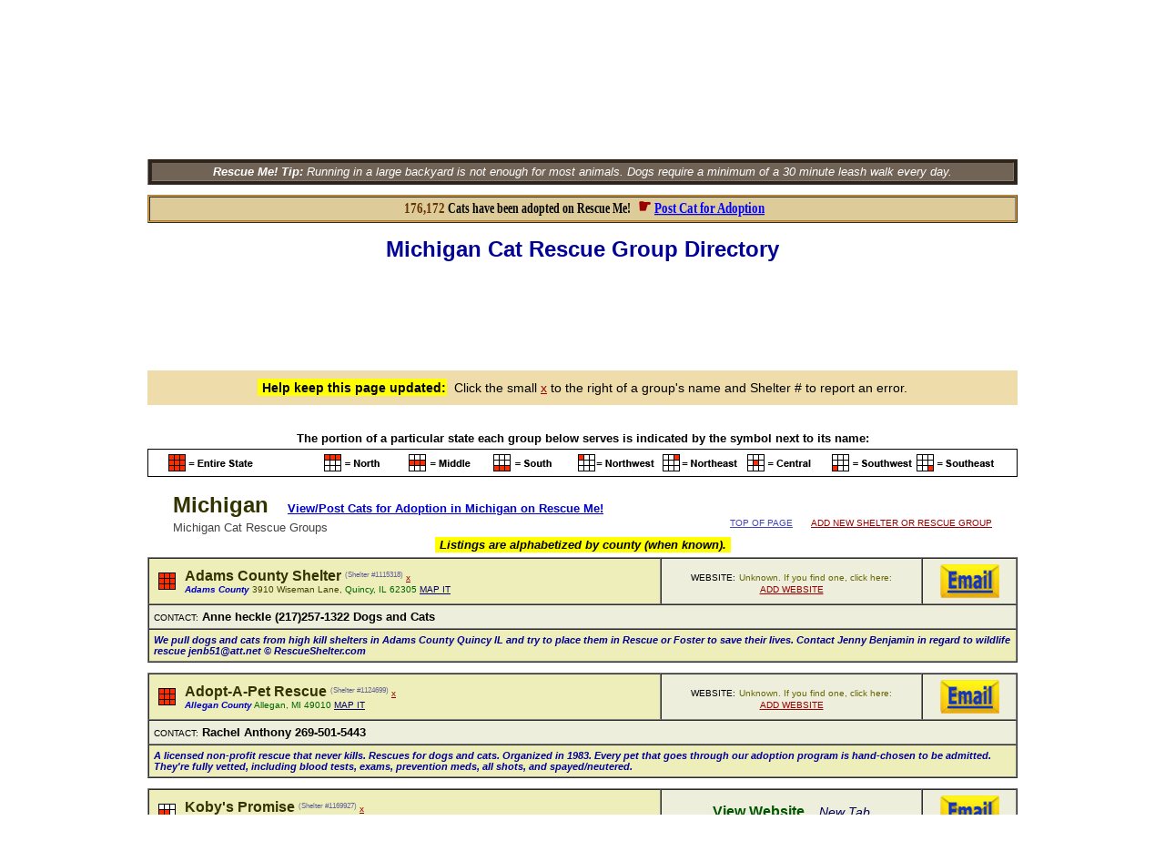

--- FILE ---
content_type: text/html; charset=utf-8
request_url: https://cat.rescueshelter.com/Michigan
body_size: 59843
content:




<HTML>
<HEAD>
<meta name="viewport" />
<TITLE>Michigan Cat Rescue Groups</TITLE>
<meta name="description" content="&#34;Click here now to view all Michigan Cat Rescue Groups and Cat  Shelters.&#34; ― &#9829; RESCUE SHELTER NETWORK &#9829; &#1772;" />
<meta name="keywords" content="Cat Rescue, Cat Breeders" />
<link rel="shortcut icon" href="https://www.rescueshelter.com/favicon-rescueshelter.ico">
<script>
function anchorgo() {
var selInd = document.where.place.selectedIndex;
var where = document.getElementById('sst')[selInd].value;
top.location.href = where;
}
</script>

<style type=text/css>
div.stretch {
    display:inline-block;
    transform:scale(1,1.3);
    -webkit-transform:scale(1,1.3);
    -moz-transform:scale(1,1.3);
    -ms-transform:scale(1,1.3);
    -o-transform:scale(1,1.3);
}
.f_l {  
  overflow: hidden;
  width: 90px;
  height: 20px;
}
.f_h {  
  overflow: hidden;
  width: 0px;
  height: 0px;
}
div.scaleOn {
transform: scale(1.25, 1.25);
-moz-transform: scale(1.25, 1.25);
-ms-transform: scale(1.25, 1.25);
-webkit-transform: scale(1.25, 1.25);
-o-transform: scale(1.25, 1.25);
}
</style>
<STYLE>
input.r2 {
	border: 1px solid #ccc;
	-moz-border-radius: 10px;
	-webkit-border-radius: 10px;
	border-radius: 5px;
	-moz-box-shadow: 2px 2px 3px #666;
	-webkit-box-shadow: 2px 2px 3px #666;
	box-shadow: 2px 2px 3px #666;
	font-size: 17px;
	padding: 0px 6px;
	outline: 0;
	-webkit-appearance: none;
}
input.r2:focus {
	border-color: #FF6600;
}
textarea.r2 {
	border: 1px solid #ccc;
	-moz-border-radius: 10px;
	-webkit-border-radius: 10px;
	border-radius: 5px;
	-moz-box-shadow: 2px 2px 3px #666;
	-webkit-box-shadow: 2px 2px 3px #666;
	box-shadow: 2px 2px 3px #666;
	font-size: 17px;
	padding: 0px 6px;
	outline: 0;
	-webkit-appearance: none;
	width:928px !important; 
	min-width:929px !important; 
	max-width:929px !important; 
	height:110px !important; 
	min-height:111px !important; 
	max-height:111px !important; 
}
textarea.r2:focus {
	border-color: #FF6600;
}
</STYLE>



</HEAD>
<BODY BGCOLOR=FFFFFF LINK=000066 VLINK=000066 TEXT=000000><A NAME="top"></A>
<script>
w = document.body.clientWidth;
h = document.body.clientHeight;
setw = 1024;
if (w > 1024) {
setw = w;
}
if (w < 1024  && h>619) {
moveTo(0,0);
top.window.resizeTo(1024,3000);
}
if (h < 620) {
moveTo(0,0);
top.window.resizeTo(setw,3000);
}
</script>


<div id="fb-root"></div>
<script>(function(d, s, id) {
  var js, fjs = d.getElementsByTagName(s)[0];
  if (d.getElementById(id)) return;
  js = d.createElement(s); js.id = id;
  js.src = "//connect.facebook.net/en_US/all.js#xfbml=1";
  fjs.parentNode.insertBefore(js, fjs);
}(document, 'script', 'facebook-jssdk'));
window.fbAsyncInit = function() {
FB.Event.subscribe('edge.create', function(href) {
fblk=href;
if (fblk.indexOf("id?")!=-1) {
	return;
}
recbg="FFFFFF";
wfbc2 = 2;
if (fblk.indexOf("FaceBook")!=-1) {
	wfbc1 = "a";
	wfbc2 = 1;
}
if (fblk.indexOf("RescueMe")!=-1) {
	wfbc1 = "a";
	recbg="322317";
}
if (fblk.indexOf("Facebook")!=-1) {
	wfbc1 = "b";
	wfbc2 = 1;
	fbcit();
	wfbc1 = "c";
}
if (fblk.indexOf("Rescueme")!=-1) {
	wfbc1 = "b";
	recbg="322317";
	fbcit();
	wfbc1 = "c";
	recbg="FFFFFF";
}
if (fblk.indexOf("facebook")!=-1) {
	
	wfbc1 = "c";
	wfbc2 = 1;
	fbcit();
	wfbc1 = "b";
}
if (fblk.indexOf("rescueme.org/")!=-1) {
	wfbc1 = "c";
	fbcit();
	wfbc1 = "b";
	recbg="322317";
}

});

}
</SCRIPT>

<SCRIPT>
function fbcit() {
switch(wfbc2) {
case 1:
	document.getElementById("fb1"+wfbc1).innerHTML="";
	document.getElementById("fb11"+wfbc1).style.backgroundColor = "625347";
	document.getElementById("fb2"+wfbc1).innerHTML="";
	document.getElementById("fb3"+wfbc1).className = "";
	
	document.getElementById("fb3"+wfbc1).style.display = "inline";
	
	document.getElementById("fb5"+wfbc1).style.backgroundColor = "625347";
	document.getElementById("fb5"+wfbc1).style.padding = "3px";
	break;
case 2:
	document.getElementById("fb4"+wfbc1).style.display="none";
	document.getElementById("fb5"+wfbc1).style.backgroundColor=recbg;
	break;

}
}
function setCookie2(c_name,value,expiredays)
{
var exdate=new Date();
exdate.setDate(exdate.getDate()+expiredays);
document.cookie=c_name+ "=" +escape(value)+((expiredays==null) ? "" : ";expires="+exdate.toUTCString()+"; path=/; domain=rescueshelter.com");
}
</script>
<script>!function(d,s,id){var js,fjs=d.getElementsByTagName(s)[0];if(!d.getElementById(id)){js=d.createElement(s);js.id=id;js.src="https://platform.twitter.com/widgets.js";fjs.parentNode.insertBefore(js,fjs);}}(document,"script","twitter-wjs");</script>



<FORM style="margin: 0;" NAME=se ACTION="https://v1.rescueshelter.com/cgi-bin/Panorama.cgi?V1~se" METHOD=post target=hframe>
<INPUT TYPE=hidden name=etips>
<INPUT TYPE=hidden name=myrescuemeid>
<INPUT TYPE=hidden name=first>
<INPUT TYPE=hidden name=last>
<INPUT TYPE=hidden name=email>
<INPUT TYPE=hidden name=phone>
<INPUT TYPE=hidden name=message>
<INPUT TYPE=hidden name=breed value="Cat">
<INPUT TYPE=hidden name=bhost value="cat">
<INPUT TYPE=hidden name=ID>
<INPUT TYPE=hidden name=shelter>
<input type=hidden name=goback value="http://cat.rescueshelter.com/Michigan">
</FORM>
<SCRIPT>
JSVnc="FFFFFF";
function re(a) {
	return a.replace(/"/g,"'").replace(/“/g,"'").replace(/–/g,"-").replace(/—/g,"-").replace(/”/g,"'").replace(/‘/g,"'").replace(/’/g,"'");
}

lastw=0;
viewport = document.querySelector("meta[name=viewport]");
function mobilewidth() {
	if (window.innerWidth>window.innerHeight) {
		x=screen.height;
	}
	else {
		x=screen.width;
	}
	if(lastw!=x){
		lastw=x;
		y = x/980;
		z = y*1.5;
		viewport.setAttribute('content', 'width=device-width, initial-scale='+y+', maximum-scale='+z+', user-scalable=1');
		window.scrollTo(0,175);
	}
	setTimeout("mobilewidth()",500);
}
setTimeout("mobilewidth()",500);


JSVwhich = "";
JSVwhichid = -1;
function sn(z2,y) {
	JSVec = "FFCCCC";
	if (JSVwhichid == z2) {
		document.getElementById(JSVwhich).innerHTML = "";
		JSVwhichid = -1;
	}
	else {
	document.body.scrollTop = document.body.scrollTop + 150;
	if (JSVwhich!="") {
		document.getElementById(JSVwhich).innerHTML = "";
	}
	JSVwhichid = z2;
	JSVwhich = 'w'+JSVwhichid+'f';
	document.getElementById(JSVwhich).innerHTML = "<TABLE cellpadding=4 cellspacing=2 bgcolor=FFFF99 border=1 width=956><TR><TD BGCOLOR=415A6A align=center valign=middle><font face=verdana style=font-size:16px color=FFFFFF><B>Need help finding a home for an animal?</B> For best results, first <a href=http://www.rescueme.org/?post target=_new><FONT COLOR=FFFF00><B>Post Animal on Rescue Me!</B></FONT></A><BR>then include your animal's Rescue Me ID number below.</B></FONT></TD></TR><TR><TD BGCOLOR=FFF7DB><TABLE><TR><TD width=852><TABLE><TR><TD><img src=http://images.rescueme.org/i/en.gif></TD><TD><div class=stretch><input tabindex=1 placeholder=first id=fnid onblur=this.style.backgroundColor=JSVnc class=r2 type=text name=ef size=10 maxlength=50 style=font-family:Verdana;font-weight:bold;background:FFFFFF;color:7B3F04> <input tabindex=2 placeholder=last onblur=this.style.backgroundColor=JSVnc id=lnid class=r2 type=text name=el size=10 maxlength=50 style=font-family:Verdana;font-weight:bold;background:FFFFFF;color:7B3F04> &#160; &#160;</DIV></TD><TD><img src=http://images.rescueme.org/i/ee.gif></TD><TD><div class=stretch><input tabindex=3 placeholder='your email' onblur=this.style.backgroundColor=JSVnc id=eid class=r2 type=text name=ee size=27 maxlength=99 style=font-family:Verdana;font-weight:bold;background:FFFFFF;color:7B3F04></DIV></TD></TD></TR></TABLE></TD><TD BGCOLOR=FFF7DB width=78 align=right valign=middle><a href=javascript:nosn()><img src=http://images.rescueme.org/i/ec.gif border=0></A></TD></TR><TR><TD colspan=2 align=center valign=middle><img src=http://images.rescueme.org/i/x.gif width=1 height=22><BR><div class=stretch><textarea tabindex=4 wrap=soft name=em id=emid onblur=this.style.backgroundColor=JSVnc class=r2 rows=5 cols=90 placeholder='your message to this shelter or rescue group' style=font-family:Verdana;font-weight:bold;background:FFFFFF;color:7B3F04></textarea></div><BR><img src=http://images.rescueme.org/i/x.gif width=1 height=22></TD></TR><TR><TD colspan=2><TABLE><TR><TD width=800><TABLE><TR><TD><img src=http://images.rescueme.org/i/ep.gif></TD><TD><div class=stretch><input tabindex=5 placeholder='your phone number(s)' onblur=this.style.backgroundColor=JSVnc id=pid class=r2 type=text name=ep size=28 maxlength=99 style=font-family:Verdana;font-weight:bold;background:FFFFFF;color:7B3F04> &#160; &#160;</DIV></TD><TD><img src=http://images.rescueme.org/i/ei.gif></TD><TD><div class=stretch><input tabindex=6 placeholder='(optional)' onblur=this.style.backgroundColor=JSVnc id=rmid class=r2 type=text name=rm size=14 maxlength=14 style=font-family:Verdana;font-weight:bold;background:FFFFFF;color:7B3F04></DIV></TD></TR></TABLE></TD><TD width=130><a tabindex=6 href=javascript:cf()><img src=http://images.rescueme.org/i/es.gif border=0></A></TD></TR></TABLE></TD></TR></TABLE></TD></TR></TABLE><BR><BR>";
	}
	document.getElementById("fnid").value = getCookie("first");
	document.getElementById("lnid").value = getCookie("last");
	document.getElementById("eid").value = getCookie("email");
	document.getElementById("pid").value = getCookie("phone");

	document.se.ID.value=z2;
	document.se.shelter.value=re(y);
}
function nosn() {
	document.getElementById(JSVwhich).innerHTML = "";
	JSVwhichid = -1;
	JSVmenu="";
}
function cf() {
JSVformerrors = "";
if (document.getElementById("fnid").value=="") {
	document.getElementById('fnid').style.backgroundColor = JSVec;
	document.getElementById('fnid').focus();
	alert('\n\nPlease provide\nyour first name.\n\n');
	return;
}
if (document.getElementById("lnid").value=="") {
	document.getElementById('lnid').style.backgroundColor = JSVec;
	document.getElementById('lnid').focus();
	alert('\n\nPlease provide\nyour last name.\n\n');
	return;
}
JSVcheckemail = document.getElementById("eid").value;
checkemail(JSVcheckemail);
if (emailerror != "") {
	document.getElementById('eid').style.backgroundColor = JSVec;
	document.getElementById('eid').focus();
	alert('\n\n'+emailerror+'\n\n');
	return;
}
if (document.getElementById("emid").value.length<20) {
	document.getElementById('emid').style.backgroundColor = JSVec;
	document.getElementById('emid').focus();
	alert('\n\nYour message\nis too short.\n\n');
	return;
}
if (document.getElementById("pid").value.length<6) {
	document.getElementById('pid').style.backgroundColor = JSVec;
	document.getElementById('pid').focus();
	alert('\n\nPlease provide\nphone number.\n\n');
	return;
}
rmide = 0;
rmidv = document.getElementById("rmid").value;
if (rmidv!="") {
	if ((rmidv.length!=14 && rmidv.length!=11) || rmidv.slice(0,2)<11 || rmidv.slice(0,2)>14) {
		alert("\n\nAnimal ID # not valid.\n\nEnter ID in format\n##-##-##-#####\nor just leave blank.\n\n");
		rmide=1;
	}
	if (rmide==1) {
		document.getElementById('rmid').focus();
		return;
	}
}
document.se.first.value=re(document.getElementById("fnid").value);
document.se.last.value=re(document.getElementById("lnid").value);
document.se.email.value=re(document.getElementById("eid").value);
document.se.phone.value=re(document.getElementById("pid").value);
document.se.message.value=re(document.getElementById("emid").value);
document.se.myrescuemeid.value=re(document.getElementById("rmid").value);
document.se.goback.value=location.href;
setCookie2("first",document.se.first.value,365);
setCookie2("last",document.se.last.value,365);
setCookie2("email",document.se.email.value,365);
setCookie2("phone",document.se.phone.value,365);
if (getCookie("etips")=="Y") {
	document.se.etips.value="";
}
else {
	document.se.etips.value="S";
	setCookie2("etips","Y",7);
}
document.getElementById(JSVwhich).innerHTML = "<TABLE cellpadding=4 cellspacing=2 bgcolor=FFFF99 border=1 width=956><TR><TD BGCOLOR=660000 align=center valign=middle height=130><FONT face=verdana style=font-size:28px color=FFFFFF><B>Sending. Please wait...</B></FONT></TD></TR></TABLE>";
document.se.submit();
}
function es() {
	document.getElementById(JSVwhich).innerHTML = "<TABLE cellpadding=4 cellspacing=2 bgcolor=FFFF99 border=1 width=956><TR><TD BGCOLOR=004400 align=center valign=middle height=130><FONT face=verdana style=font-size:28px color=FFFFFF><B>Your email sent successfully.</B></FONT></TD></TR></TABLE>";
	setTimeout("nosn()",2000);
}
</SCRIPT>


<FONT FACE=arial size=2><CENTER>

<TABLE WIDTH=956 BORDER=1 cellpadding=2 cellspacing=3 bgcolor=322317>
<TR>
<TD VALIGN=middle ALIGN=center bgcolor=FFFFFF>
<a href=http://www.rescueshelter.com/><img src="http://images.rescueshelter.com/rescue/rescueshelter-s3c-rs.gif" width=231 height=27 border=0 alt="RescueShelter.com" ALIGN=absmiddle></A><BR><a href=http://www.rescueme.org/><img src="http://images.rescueshelter.com/rescue/rescueshelter-s3c-rescueme.gif" width=231 height=56 border=0 alt="Rescue Me!" ALIGN=absmiddle></A>
</TD>
<TD VALIGN=middle ALIGN=center bgcolor=FFFFFF style=padding:0px><a href="https://cat.rescueshelter.com"><img src="http://images.rescueshelter.com/rescueme/breedphotos/cat2-s.jpg" width=111 height=83 border=1 alt="Cat" ALIGN=absmiddle></A></TD>
<TD VALIGN=middle ALIGN=center colspan=3 bgcolor= FFFFFF BACKGROUND="http://images.rescueshelter.com/rescueme/maps/Michigan.gif"><FONT face=arial size=2><FONT COLOR=444400 SIZE=4><B>Michigan Cat Rescue Groups</B></FONT><BR>
<img src="http://images.rescueshelter.com/rescueme/x.gif" width=1 height=3 border=0><BR>


<TABLE><TR>
<TD align=center valign=middle bgcolor=ccdce8 id=fb11c><SPAN id=fb1c></SPAN><SPAN id=fb2c><div class="fb-like scaleOn f_l" id=test data-href="http://www.facebook.com/cat.rescueme.org" data-layout="button_count" data-send="false" data-width="10" data-show-faces="false"></div></SPAN><DIV id=fb3c class=f_h style=display:none><SPAN id=fb4c><img src=http://images.rescueme.org/i/rectop.gif width=134 height=19 border=0><BR></SPAN><div id=fb5c class=fb-like data-href=http://cat.rescueme.org/ data-action=recommend data-layout=button_count data-send=false data-show-faces=false></div></div></TD><TD width=6></TD><TD align=center valign=middle><a href="https://twitter.com/RescueMeCats" class="twitter-follow-button" data-show-count="false" data-show-screen-name="true"></a></TD><TD align=center valign=middle><img src="http://images.rescueme.org/rescueme/x.gif" width=4 height=1 border=0><a href="https://twitter.com/share" data-url="http://cat.rescueme.org/" data-text="@RescueMeCats Cat Rescue ― View animals for adoption, or get help for an animal in need:" data-related="RescueMeCats: Rescue Me! Animal Rescue Network" class="twitter-share-button" data-lang="en" data-count="none"></a></TD></TR></TABLE>

</FONT></TD>
</TR>
<TR>

<TD style=height:34px VALIGN=center ALIGN=center width=230 BGCOLOR=CCCC99 id=menu7><a href=javascript:document.location='http://cat.rescueme.org/Michigan' style=text-decoration:none onmouseover=this.style.textDecoration='underline' onmouseout=this.style.textDecoration='none' rel="nofollow"><FONT style=font-size:17px FACE=verdana color=000099><B>Animals for Adoption <FONT style=font-size:11px COLOR=449944>&#9660;</FONT></B></FONT></B></FONT></A></TD>

<TD VALIGN=center ALIGN=center width=111 BGCOLOR=FFFFCC id=menu12><a href=http://cat.rescueme.org/blog style=text-decoration:none onmouseover=this.style.textDecoration='underline' onmouseout=this.style.textDecoration='none' rel="nofollow"><FONT face=arial style=font-size:15px color=000066><B>Blog</B></FONT></A></TD>

<TD VALIGN=center ALIGN=center width=111 BGCOLOR=CCCC99 id=menu3><a href=http://cat.rescueme.org/volunteer style=text-decoration:none onmouseover=this.style.textDecoration='underline' onmouseout=this.style.textDecoration='none' rel="nofollow"><FONT style=font-size:15px FACE= arial color=000066><B>Volunteer</B></FONT></A></TD>

<TD VALIGN=center ALIGN=center width=224 BGCOLOR=FFFFCC id=menu4><a href=javascript:newl() style=text-decoration:none onmouseover=this.style.textDecoration='underline' onmouseout=this.style.textDecoration='none'><FONT style=font-size:19px FACE=verdana color=000099><B>New Location <FONT style=font-size:11px COLOR=449944>&#9660;</FONT></B></FONT></A></TD>

<TD VALIGN=center ALIGN=center width=227 BGCOLOR=CCCC99 id=menu5><a href=javascript:newb() style=text-decoration:none onmouseover=this.style.textDecoration='underline' onmouseout=this.style.textDecoration='none'><FONT style=font-size:19px FACE=verdana COLOR=000099><B>Change Breed <FONT style=font-size:11px COLOR=449944>&#9660;</FONT></B></FONT></TD>

</TR>
<TR>

<TD VALIGN=center ALIGN=center BGCOLOR=FFFF88 id=menu6 colspan=2><a href=javascript:post() style=text-decoration:none onmouseover=this.style.textDecoration='underline' onmouseout=this.style.textDecoration='none'><FONT style=font-size:19px FACE=verdana color=000099><B>Find a Home for an Animal <FONT style=font-size:11px COLOR=449944>&#9660;</FONT></B></FONT></A></TD>

<TD VALIGN=center ALIGN=center width=111 BGCOLOR=FFFFCC id=menu13><a href=new style=text-decoration:none onmouseover=this.style.textDecoration='underline' onmouseout=this.style.textDecoration='none' rel="nofollow"><FONT style=font-size:15px FACE= arial color=000066><B>Add Group</B></FONT></A></TD>

<TD VALIGN=center ALIGN=center width=224 BGCOLOR=CCCC99 id=menu2><a href=javascript:ra() style=text-decoration:none onmouseover=this.style.textDecoration='underline' onmouseout=this.style.textDecoration='none'><FONT style=font-size:19px FACE=verdana color=000099><B>Rescue Alerts <FONT style=font-size:11px COLOR=449944>&#9660;</FONT></B></FONT></TD>

<form name=sform action="https://www.rescueme.org/search" id=cse-search-box onsubmit="return idl()">
<TD style=height:34px VALIGN=center ALIGN=center width=227 BGCOLOR= FFFFCC id=menu9 onmouseover="document.all.menu9.style.backgroundColor='33FF33';document.sform.q.focus()" onmouseout="document.all.menu9.style.backgroundColor='FFFFCC'">
<TABLE  BORDER=0 cellpadding=0 cellspacing=0><TR><TD VALIGN=center ALIGN=right><div><input type=hidden name=cx value="partner-pub-5804483683327821:xixxogzaibk" /><input type=hidden name=cof value="FORID:9" /><input type=hidden name=ie value="ISO-8859-1" /><input type=text name=q size=24 placeholder="Search Website or By ID #" id=sq onChange=idl() /></TD><TD VALIGN=center ALIGN=center><img src=http://images.rescueme.org/rescueme/x.gif width=5 height 28 border=0><input type=image src=http://images.rescueme.org/i/magn.png width=23 height=23 border=0 name=sa /></TD></TR>
</TABLE>
</TD></FORM>

</TR>

<TR><TD BGCOLOR=726357 COLSPAN=5 ALIGN=center VALIGN=center id="tiptext"><FONT FACE=arial size=2 COLOR=FFFFFF>

<I><B>Rescue Me! Tip:</B> Running in a large backyard is not enough for most animals.  Dogs require a minimum of a 30 minute leash walk every day.</I>
</FONT></TD></TR>

</TABLE>
<iframe name=hframe width=0 height=0 frameborder=0 marginheight=0 marginwidth=0 scrolling=no></iframe>
<FORM style=margin:0 name=login action="https://editor.rescueme.org" method=post target=_top> 
<input type=hidden name=forgotflag> 
<input type=hidden name=loginid> 
<input type=hidden name=loginpassword> 
<input type=hidden name=sitelogin value="yes">
<input type=hidden name=cmd value="post"> 
<input type=hidden name=goback value="http://cat.rescueshelter.com/Michigan"> 
</FORM>
<FORM style=margin:0 name=newac action="https://editor.rescueme.org/cgi-bin/Panorama.cgi?RescueShelter~NewAccount" method=post target=_top>
<input type=hidden name=hph>
<input type=hidden name=fn>
<input type=hidden name=ln>
<input type=hidden name=em>
<input type=hidden name=rg>
<input type=hidden name=ci>
<input type=hidden name=loc>
<input type=hidden name=prv>
<input type=hidden name=county>
<input type=hidden name=ph>
<input type=hidden name=pw>
<input type=hidden name=cmd value="post">
<input type=hidden name=breed value="cat">
<input type=hidden name=goback value="http://cat.rescueshelter.com/Michigan">
<input type=hidden name=when value="1/17/26 at 4:55:35 PM">
<input type=hidden name=ip value="108.162.216.157">
</FORM>

<SCRIPT>

document.domain="rescueshelter.com";

function idl() {
	x=document.getElementById("sq").value;
	x=x.replace(/[^\d]/g,"");
	if (x.length==11) {
		document.location="http://www.rescueme.org/id?"+x.slice(0,2)+"-"+x.slice(2,4)+"-"+x.slice(4,6)+"-"+x.slice(6,11);
		return false;
	}
	else {
		return true;
	}
}


JSVr = " style=background-color:FFFF99;";
JSVrc = "FFFF99";
JSVo = " style=background-color:dde3ee;";
JSVoc = "dde3ee";
JSVe = " style=background-color:FF9999;";
JSVec = "FF9999";

JSVstmenu="<SELECT id='loc' onchange='clicloc()' "+JSVr+"><OPTION VALUE=''>- Select Location -</OPTION><OPTION VALUE=''></OPTION><OPTION VALUE='#'>Not in U.S.A.</OPTION><OPTION VALUE=''></OPTION><OPTION VALUE='Alabama'>Alabama</OPTION><OPTION VALUE='Alaska'>Alaska</OPTION><OPTION VALUE='Arizona'>Arizona</OPTION><OPTION VALUE='Arkansas'>Arkansas</OPTION><OPTION VALUE='California'>California</OPTION><OPTION VALUE='Colorado'>Colorado</OPTION><OPTION VALUE='Connecticut'>Connecticut</OPTION><OPTION VALUE='Delaware'>Delaware</OPTION><OPTION VALUE='DC'>D.C.</OPTION><OPTION VALUE='Florida'>Florida</OPTION><OPTION VALUE='Georgia'>Georgia</OPTION><OPTION VALUE='Hawaii'>Hawaii</OPTION><OPTION VALUE='Idaho'>Idaho</OPTION><OPTION VALUE='Illinois'>Illinois</OPTION><OPTION VALUE='Indiana'>Indiana</OPTION><OPTION VALUE='Iowa'>Iowa</OPTION><OPTION VALUE='Kansas'>Kansas</OPTION><OPTION VALUE='Kentucky'>Kentucky</OPTION><OPTION VALUE='Louisiana'>Louisiana</OPTION><OPTION VALUE='Maine'>Maine</OPTION><OPTION VALUE='Maryland'>Maryland</OPTION><OPTION VALUE='Massachusetts'>Massachusetts</OPTION><OPTION VALUE='Michigan'>Michigan</OPTION><OPTION VALUE='Minnesota'>Minnesota</OPTION><OPTION VALUE='Mississippi'>Mississippi</OPTION><OPTION VALUE='Missouri'>Missouri</OPTION><OPTION VALUE='Montana'>Montana</OPTION><OPTION VALUE='Nebraska'>Nebraska</OPTION><OPTION VALUE='Nevada'>Nevada</OPTION><OPTION VALUE='NewHampshire'>New Hampshire</OPTION><OPTION VALUE='NewJersey'>New Jersey</OPTION><OPTION VALUE='NewMexico'>New Mexico</OPTION><OPTION VALUE='NewYork'>New York</OPTION><OPTION VALUE='NorthCarolina'>North Carolina</OPTION><OPTION VALUE='NorthDakota'>North Dakota</OPTION><OPTION VALUE='Ohio'>Ohio</OPTION><OPTION VALUE='Oklahoma'>Oklahoma</OPTION><OPTION VALUE='Oregon'>Oregon</OPTION><OPTION VALUE='Pennsylvania'>Pennsylvania</OPTION><OPTION VALUE='RhodeIsland'>Rhode Island</OPTION><OPTION VALUE='SouthCarolina'>South Carolina</OPTION><OPTION VALUE='SouthDakota'>South Dakota</OPTION><OPTION VALUE='Tennessee'>Tennessee</OPTION><OPTION VALUE='Texas'>Texas</OPTION><OPTION VALUE='Utah'>Utah</OPTION><OPTION VALUE='Vermont'>Vermont</OPTION><OPTION VALUE='Virginia'>Virginia</OPTION><OPTION VALUE='Washington'>Washington</OPTION><OPTION VALUE='WestVirginia'>West Virginia</OPTION><OPTION VALUE='Wisconsin'>Wisconsin</OPTION><OPTION VALUE='Wyoming'>Wyoming</OPTION></SELECT>";

JSVcomenu="<OPTION VALUE=''></OPTION><OPTION VALUE='au'>Australia</OPTION><OPTION VALUE='ca'>Canada</OPTION><OPTION VALUE='za'>South Africa</OPTION><OPTION VALUE='uk'>United Kingdom</OPTION><OPTION VALUE='#'>U.S.A.</OPTION><OPTION VALUE=''></OPTION><OPTION VALUE='af'>Afghanistan</OPTION><OPTION VALUE='al'>Albania</OPTION><OPTION VALUE='dz'>Algeria</OPTION><OPTION VALUE='as'>American Samoa</OPTION><OPTION VALUE='ad'>Andorra</OPTION><OPTION VALUE='ao'>Angola</OPTION><OPTION VALUE='ai'>Anguilla</OPTION><OPTION VALUE='aq'>Antarctica</OPTION><OPTION VALUE='ag'>Antigua and Barbuda</OPTION><OPTION VALUE='ar'>Argentina</OPTION><OPTION VALUE='am'>Armenia</OPTION><OPTION VALUE='aw'>Aruba</OPTION><OPTION VALUE='au'>Australia</OPTION><OPTION VALUE='at'>Austria</OPTION><OPTION VALUE='az'>Azerbaijan</OPTION><OPTION VALUE='bs'>Bahamas</OPTION><OPTION VALUE='bh'>Bahrain</OPTION><OPTION VALUE='bd'>Bangladesh</OPTION><OPTION VALUE='bb'>Barbados</OPTION><OPTION VALUE='by'>Belarus</OPTION><OPTION VALUE='be'>Belgium</OPTION><OPTION VALUE='bz'>Belize</OPTION><OPTION VALUE='bj'>Benin</OPTION><OPTION VALUE='bm'>Bermuda</OPTION><OPTION VALUE='bt'>Bhutan</OPTION><OPTION VALUE='bo'>Bolivia</OPTION><OPTION VALUE='ba'>Bosnia-Herzegovina</OPTION><OPTION VALUE='bw'>Botswana</OPTION><OPTION VALUE='bv'>Bouvet Island</OPTION><OPTION VALUE='br'>Brazil</OPTION><OPTION VALUE='io'>British Indian Ocean Territory</OPTION><OPTION VALUE='vg'>British Virgin Islands</OPTION><OPTION VALUE='bn'>Brunei Darussalam</OPTION><OPTION VALUE='bg'>Bulgaria</OPTION><OPTION VALUE='bf'>Burkina Faso</OPTION><OPTION VALUE='bi'>Burundi</OPTION><OPTION VALUE='kh'>Cambodia</OPTION><OPTION VALUE='cm'>Cameroon</OPTION><OPTION VALUE='ca'>Canada</OPTION><OPTION VALUE='cv'>Cape Verde</OPTION><OPTION VALUE='ky'>Cayman Islands</OPTION><OPTION VALUE='cf'>Central African Republic</OPTION><OPTION VALUE='td'>Chad</OPTION><OPTION VALUE='cl'>Chile</OPTION><OPTION VALUE='cn'>China</OPTION><OPTION VALUE='cx'>Christmas Island</OPTION><OPTION VALUE='cc'>Cocos Islands</OPTION><OPTION VALUE='co'>Colombia</OPTION><OPTION VALUE='km'>Comoros</OPTION><OPTION VALUE='cd'>Congo</OPTION><OPTION VALUE='ck'>Cook Islands</OPTION><OPTION VALUE='cr'>Costa Rica</OPTION><OPTION VALUE='hr'>Croatia</OPTION><OPTION VALUE='cu'>Cuba</OPTION><OPTION VALUE='cy'>Cyprus</OPTION><OPTION VALUE='cz'>Czech Republic</OPTION><OPTION VALUE='dk'>Denmark</OPTION><OPTION VALUE='dj'>Djibouti</OPTION><OPTION VALUE='dm'>Dominica</OPTION><OPTION VALUE='do'>Dominican Republic</OPTION><OPTION VALUE='tp'>East Timor</OPTION><OPTION VALUE='ec'>Ecuador</OPTION><OPTION VALUE='eg'>Egypt</OPTION><OPTION VALUE='sv'>El Salvador</OPTION><OPTION VALUE='gq'>Equatorial Guinea</OPTION><OPTION VALUE='er'>Eritrea</OPTION><OPTION VALUE='ee'>Estonia</OPTION><OPTION VALUE='et'>Ethiopia</OPTION><OPTION VALUE='fk'>Falkland Islands</OPTION><OPTION VALUE='fo'>Faroe Islands</OPTION><OPTION VALUE='fj'>Fiji</OPTION><OPTION VALUE='fi'>Finland</OPTION><OPTION VALUE='fr'>France</OPTION><OPTION VALUE='gf'>French Guyana</OPTION><OPTION VALUE='tf'>French Southern Territories</OPTION><OPTION VALUE='ga'>Gabon</OPTION><OPTION VALUE='gm'>Gambia</OPTION><OPTION VALUE='ge'>Georgia</OPTION><OPTION VALUE='de'>Germany</OPTION><OPTION VALUE='gh'>Ghana</OPTION><OPTION VALUE='gi'>Gibraltar</OPTION><OPTION VALUE='gr'>Greece</OPTION><OPTION VALUE='gl'>Greenland</OPTION><OPTION VALUE='gd'>Grenada</OPTION><OPTION VALUE='gp'>Guadeloupe</OPTION><OPTION VALUE='gu'>Guam</OPTION><OPTION VALUE='gt'>Guatemala</OPTION><OPTION VALUE='gw'>Guinea-Bissau</OPTION><OPTION VALUE='gn'>Guinea</OPTION><OPTION VALUE='gy'>Guyana</OPTION><OPTION VALUE='ht'>Haiti</OPTION><OPTION VALUE='hm'>Heard and McDonald Islands</OPTION><OPTION VALUE='hn'>Honduras</OPTION><OPTION VALUE='hk'>Hong Kong</OPTION><OPTION VALUE='hu'>Hungary</OPTION><OPTION VALUE='is'>Iceland</OPTION><OPTION VALUE='in'>India</OPTION><OPTION VALUE='id'>Indonesia</OPTION><OPTION VALUE='ir'>Iran</OPTION><OPTION VALUE='iq'>Iraq</OPTION><OPTION VALUE='ie'>Ireland</OPTION><OPTION VALUE='il'>Israel</OPTION><OPTION VALUE='it'>Italy</OPTION><OPTION VALUE='ci'>Ivory Coast</OPTION><OPTION VALUE='jm'>Jamaica</OPTION><OPTION VALUE='jp'>Japan</OPTION><OPTION VALUE='jo'>Jordan</OPTION><OPTION VALUE='kz'>Kazakhstan</OPTION><OPTION VALUE='ke'>Kenya</OPTION><OPTION VALUE='ki'>Kiribati</OPTION><OPTION VALUE='kw'>Kuwait</OPTION><OPTION VALUE='kg'>Kyrgyzstan</OPTION><OPTION VALUE='la'>Laos</OPTION><OPTION VALUE='lv'>Latvia</OPTION><OPTION VALUE='lb'>Lebanon</OPTION><OPTION VALUE='ls'>Lesotho</OPTION><OPTION VALUE='lr'>Liberia</OPTION><OPTION VALUE='ly'>Libya</OPTION><OPTION VALUE='li'>Liechtenstein</OPTION><OPTION VALUE='lt'>Lithuania</OPTION><OPTION VALUE='lu'>Luxembourg</OPTION><OPTION VALUE='mo'>Macau</OPTION><OPTION VALUE='mk'>Macedonia</OPTION><OPTION VALUE='mg'>Madagascar</OPTION><OPTION VALUE='mw'>Malawi</OPTION><OPTION VALUE='my'>Malaysia</OPTION><OPTION VALUE='mv'>Maldives</OPTION><OPTION VALUE='ml'>Mali</OPTION><OPTION VALUE='mt'>Malta</OPTION><OPTION VALUE='mh'>Marshall Islands</OPTION><OPTION VALUE='mq'>Martinique</OPTION><OPTION VALUE='mr'>Mauritania</OPTION><OPTION VALUE='mu'>Mauritius</OPTION><OPTION VALUE='yt'>Mayotte</OPTION><OPTION VALUE='mx'>Mexico</OPTION><OPTION VALUE='fm'>Micronesia</OPTION><OPTION VALUE='md'>Moldavia</OPTION><OPTION VALUE='mc'>Monaco</OPTION><OPTION VALUE='mn'>Mongolia</OPTION><OPTION VALUE='ms'>Montserrat</OPTION><OPTION VALUE='ma'>Morocco</OPTION><OPTION VALUE='mz'>Mozambique</OPTION><OPTION VALUE='mm'>Myanmar</OPTION><OPTION VALUE='na'>Namibia</OPTION><OPTION VALUE='nr'>Nauru</OPTION><OPTION VALUE='np'>Nepal</OPTION><OPTION VALUE='an'>Netherlands Antilles</OPTION><OPTION VALUE='nl'>Netherlands</OPTION><OPTION VALUE='nc'>New Caledonia</OPTION><OPTION VALUE='nz'>New Zealand</OPTION><OPTION VALUE='ni'>Nicaragua</OPTION><OPTION VALUE='ne'>Niger</OPTION><OPTION VALUE='ng'>Nigeria</OPTION><OPTION VALUE='nu'>Niue</OPTION><OPTION VALUE='nf'>Norfolk Island</OPTION><OPTION VALUE='kp'>North Korea</OPTION><OPTION VALUE='mp'>Northern Mariana Islands</OPTION><OPTION VALUE='no'>Norway</OPTION><OPTION VALUE='om'>Oman</OPTION><OPTION VALUE='pk'>Pakistan</OPTION><OPTION VALUE='pw'>Palau</OPTION><OPTION VALUE='pa'>Panama</OPTION><OPTION VALUE='pg'>Papua New Guinea</OPTION><OPTION VALUE='py'>Paraguay</OPTION><OPTION VALUE='pe'>Peru</OPTION><OPTION VALUE='ph'>Philippines</OPTION><OPTION VALUE='pn'>Pitcairn Island</OPTION><OPTION VALUE='pl'>Poland</OPTION><OPTION VALUE='pf'>Polynesia</OPTION><OPTION VALUE='pt'>Portugal</OPTION><OPTION VALUE='pr'>Puerto Rico</OPTION><OPTION VALUE='qa'>Qatar</OPTION><OPTION VALUE='re'>Reunion</OPTION><OPTION VALUE='ro'>Romania</OPTION><OPTION VALUE='ru'>Russian Federation</OPTION><OPTION VALUE='rw'>Rwanda</OPTION><OPTION VALUE='gs'>S. Georgia and S. Sandwich Islands</OPTION><OPTION VALUE='sh'>Saint Helena</OPTION><OPTION VALUE='kn'>Saint Kitts and Nevis Anguilla</OPTION><OPTION VALUE='lc'>Saint Lucia</OPTION><OPTION VALUE='pm'>Saint Pierre and Miquelon</OPTION><OPTION VALUE='vc'>Saint Vincent and the Grenadines</OPTION><OPTION VALUE='ws'>Samoa</OPTION><OPTION VALUE='sm'>San Marino</OPTION><OPTION VALUE='st'>Sao Tome and Principe</OPTION><OPTION VALUE='sa'>Saudi Arabia</OPTION><OPTION VALUE='sn'>Senegal</OPTION><OPTION VALUE='sc'>Seychelles</OPTION><OPTION VALUE='sl'>Sierra Leone</OPTION><OPTION VALUE='sg'>Singapore</OPTION><OPTION VALUE='sk'>Slovak Republic</OPTION><OPTION VALUE='si'>Slovenia</OPTION><OPTION VALUE='sb'>Solomon Islands</OPTION><OPTION VALUE='so'>Somalia</OPTION><OPTION VALUE='za'>South Africa</OPTION><OPTION VALUE='kr'>South Korea</OPTION><OPTION VALUE='es'>Spain</OPTION><OPTION VALUE='lk'>Sri Lanka</OPTION><OPTION VALUE='sd'>Sudan</OPTION><OPTION VALUE='sr'>Suriname</OPTION><OPTION VALUE='sj'>Svalbard and Jan Mayen Islands</OPTION><OPTION VALUE='sz'>Swaziland</OPTION><OPTION VALUE='se'>Sweden</OPTION><OPTION VALUE='ch'>Switzerland</OPTION><OPTION VALUE='sy'>Syria</OPTION><OPTION VALUE='tw'>Taiwan</OPTION><OPTION VALUE='tj'>Tajikistan</OPTION><OPTION VALUE='tz'>Tanzania</OPTION><OPTION VALUE='th'>Thailand</OPTION><OPTION VALUE='tg'>Togo</OPTION><OPTION VALUE='tk'>Tokelau</OPTION><OPTION VALUE='to'>Tonga</OPTION><OPTION VALUE='tt'>Trinidad and Tobago</OPTION><OPTION VALUE='tn'>Tunisia</OPTION><OPTION VALUE='tr'>Turkey</OPTION><OPTION VALUE='tm'>Turkmenistan</OPTION><OPTION VALUE='tc'>Turks and Caicos Islands</OPTION><OPTION VALUE='tv'>Tuvalu</OPTION><OPTION VALUE='vi'>U.S. Virgin Islands</OPTION><OPTION VALUE='#'>U.S.A.</OPTION><OPTION VALUE='ug'>Uganda</OPTION><OPTION VALUE='ua'>Ukraine</OPTION><OPTION VALUE='ae'>United Arab Emirates</OPTION><OPTION VALUE='uk'>United Kingdom</OPTION><OPTION VALUE='uy'>Uruguay</OPTION><OPTION VALUE='uz'>Uzbekistan</OPTION><OPTION VALUE='vu'>Vanuatu</OPTION><OPTION VALUE='va'>Vatican City State</OPTION><OPTION VALUE='ve'>Venezuela</OPTION><OPTION VALUE='vn'>Vietnam</OPTION><OPTION VALUE='wf'>Wallis and Futuna Islands</OPTION><OPTION VALUE='eh'>Western Sahara</OPTION><OPTION VALUE='ye'>Yemen</OPTION><OPTION VALUE='zm'>Zambia</OPTION><OPTION VALUE='zw'>Zimbabwe</OPTION></SELECT>";

function clicloc() {
	JSVloc = document.getElementById("loc").value;
	if (JSVwhere == "U") {
		document.getElementById("usa").innerHTML="U.S.A.";
		document.getElementById("sc").innerHTML="State";
		if (JSVloc.length > 1) {
			cty();
		}
	}
	if (JSVwhere == "F" && JSVloc.length > 1) {
			prv();
			document.getElementById("usa").innerHTML="";
		}
	if (JSVloc=="#") {
		if (JSVwhere == "U") {
			JSVcr = "";
			document.getElementById("wloc").innerHTML="<SELECT id='loc' onchange='clicloc()' "+JSVr+"><OPTION VALUE=''>- Select Country -</OPTION>"+JSVcomenu;
			JSVwhere = "F";
			document.getElementById("usa").innerHTML="";
			document.getElementById("sc").innerHTML="Country";
			document.getElementById("county").innerHTML = "";
		}
		else {
			JSVpr = "";
			document.getElementById("wloc").innerHTML=JSVstmenu;
			JSVwhere = "U";
			document.getElementById("usa").innerHTML="U.S.A.";
			document.getElementById("sc").innerHTML="State";
			document.getElementById("county").innerHTML = "";
		}
		document.getElementById("loc").focus();
	}
}

function getCookie(c_name)
{
if (document.cookie.length>0)
  {
  c_start=document.cookie.indexOf(c_name + "=");
  if (c_start!=-1)
    { 
    c_start=c_start + c_name.length+1; 
    c_end=document.cookie.indexOf(";",c_start);
    if (c_end==-1) c_end=document.cookie.length;
    return unescape(document.cookie.substring(c_start,c_end));
    } 
  }
return "";
}
JSVuserid = getCookie("userid");
JSVuserpw = getCookie("userpw");
document.login.loginid.value=JSVuserid;
document.login.loginpassword.value=JSVuserpw;

JSVwmenu=0;

function anchorgo() {
var selInd = document.rswhere.rsplace.selectedIndex;
var where = document.getElementById('rsst')[selInd].value;
top.location.href = where;
}

function newl() {
		if (JSVwmenu == 4) {
			cancel();
			return;
		}
		cancel();
		JSVwmenu = 4;
		document.all.menu4.style.backgroundColor='33FF33'
		document.all.tiptext.style.backgroundColor='FFFF99';
		document.getElementById("tiptext").innerHTML = "<TABLE WIDTH=942 BORDER=0 cellpadding=10 cellspacing=5 bgcolor=928377><TR><TD align=center valign=middle BGCOLOR=FFFFCC><FORM name=rswhere style=margin:0;><SELECT NAME=rsplace id=rsst onchange=anchorgo() style=background-color:FFFF99;font-size:14px;><OPTION VALUE=#top>― Choose Location ―</OPTION><OPTION VALUE=USA>National Organizations (U.S.)</OPTION><OPTION VALUE=au>Australia</OPTION><OPTION VALUE=ca>Canada</OPTION><OPTION VALUE=uk>United Kingdom</OPTION><OPTION VALUE=#top></OPTION><OPTION VALUE=international>All Other Countries</OPTION><OPTION VALUE=#top></OPTION><OPTGROUP LABEL=U.S. States:><OPTION VALUE=Alabama>Alabama</OPTION><OPTION VALUE=Alaska>Alaska</OPTION><OPTION VALUE=Arizona>Arizona</OPTION><OPTION VALUE=Arkansas>Arkansas</OPTION><OPTION VALUE=California>California</OPTION><OPTION VALUE=Colorado>Colorado</OPTION><OPTION VALUE=Connecticut>Connecticut</OPTION><OPTION VALUE=Delaware>Delaware</OPTION><OPTION VALUE=DC>D.C.</OPTION><OPTION VALUE=Florida>Florida</OPTION><OPTION VALUE=Georgia>Georgia</OPTION><OPTION VALUE=Hawaii>Hawaii</OPTION><OPTION VALUE=Idaho>Idaho</OPTION><OPTION VALUE=Illinois>Illinois</OPTION><OPTION VALUE=Indiana>Indiana</OPTION><OPTION VALUE=Iowa>Iowa</OPTION><OPTION VALUE=Kansas>Kansas</OPTION><OPTION VALUE=Kentucky>Kentucky</OPTION><OPTION VALUE=Louisiana>Louisiana</OPTION><OPTION VALUE=Maine>Maine</OPTION><OPTION VALUE=Maryland>Maryland</OPTION><OPTION VALUE=Massachusetts>Massachusetts</OPTION><OPTION VALUE=Michigan>Michigan</OPTION><OPTION VALUE=Minnesota>Minnesota</OPTION><OPTION VALUE=Mississippi>Mississippi</OPTION><OPTION VALUE=Missouri>Missouri</OPTION><OPTION VALUE=Montana>Montana</OPTION><OPTION VALUE=Nebraska>Nebraska</OPTION><OPTION VALUE=Nevada>Nevada</OPTION><OPTION VALUE=NewHampshire>New Hampshire</OPTION><OPTION VALUE=NewJersey>New Jersey</OPTION><OPTION VALUE=NewMexico>New Mexico</OPTION><OPTION VALUE=NewYork>New York</OPTION><OPTION VALUE=NorthCarolina>North Carolina</OPTION><OPTION VALUE=NorthDakota>North Dakota</OPTION><OPTION VALUE=Ohio>Ohio</OPTION><OPTION VALUE=Oklahoma>Oklahoma</OPTION><OPTION VALUE=Oregon>Oregon</OPTION><OPTION VALUE=Pennsylvania>Pennsylvania</OPTION><OPTION VALUE=pr>Puerto Rico</OPTION><OPTION VALUE=RhodeIsland>Rhode Island</OPTION><OPTION VALUE=SouthCarolina>South Carolina</OPTION><OPTION VALUE=SouthDakota>South Dakota</OPTION><OPTION VALUE=Tennessee>Tennessee</OPTION><OPTION VALUE=Texas>Texas</OPTION><OPTION VALUE=Utah>Utah</OPTION><OPTION VALUE=Vermont>Vermont</OPTION><OPTION VALUE=Virginia>Virginia</OPTION><OPTION VALUE=Washington>Washington</OPTION><OPTION VALUE=WestVirginia>West Virginia</OPTION><OPTION VALUE=Wisconsin>Wisconsin</OPTION><OPTION VALUE=Wyoming>Wyoming</OPTION></SELECT> &#160;&#160;&#160; <A href=javascript:cancel()><FONT FACE=verdana size=1 COLOR=0000CC><B>Cancel</B></FONT></A></FONT></FORM></TD></TR></TABLE>";
}

function newco() {
	JSVnewco = document.getElementById("newcoid").value
	if (JSVnewco == "#") {
		displayusmap();
	}
	else {
		if (JSVnewco != "") {
			document.location="http://cat.rescueme.org/"+JSVnewco;
		}
	}
}

newbheight = 400;

rah = 565;
function newbsize() {
	if (document.body.clientHeight < 590) {
		newbheight = 293;
	}
	if (document.body.clientHeight < 660) {
		rah = 400;
	}

}

window.onload = newbsize;
function newb() {
		if (JSVwmenu == 5) {
			cancel();
			return;
		}
		cancel();
		JSVwmenu = 5;
		document.all.menu5.style.backgroundColor='33FF33'
		document.all.tiptext.style.backgroundColor='FFFF99';
		document.getElementById("tiptext").innerHTML = "";
		document.getElementById("tiptext").innerHTML = "<iframe name=newb src=Catbreeds?/Michigan width=942 height="+newbheight+" frameborder=0 marginheight=0 marginwidth=0 scrolling=auto align=top></iframe>";
}

function gologin() {
	document.login.loginid.value = document.getElementById("uidid").value;
	document.login.loginpassword.value = document.getElementById("upwid").value;
	document.login.submit();
}

function ra() {
	if (JSVwmenu == 2) {
		cancel();
		return;
	}
	cancel();
	JSVwmenu = 2;
	document.all.menu2.style.backgroundColor='33FF33'
	document.all.tiptext.style.backgroundColor='FFFF99';
	document.getElementById("tiptext").innerHTML = "";
	JSValertflag="";
	document.getElementById("tiptext").innerHTML = "<iframe name=ra id=raid src=GetAlerts.htm?Michigan width=942 height=150 frameborder=0 marginheight=0 marginwidth=0 scrolling=auto align=top></iframe>";
}

function cancel() {
	JSVwmenu = 0;
	document.all.tiptext.style.backgroundColor='726357';
	document.getElementById("tiptext").innerHTML = "<FONT FACE=arial size=2 COLOR=FFFFFF><I><B>Rescue Me! Tip:</B> Buy a name tag for your animal on the first day you rescue it, that is when it is most likely to accidentally run off.</I></FONT>";
	document.all.menu2.style.backgroundColor='CCCC99';
	document.all.menu4.style.backgroundColor='FFFFCC';
	document.all.menu5.style.backgroundColor='CCCC99';
	document.all.menu6.style.backgroundColor='FFFF99';
}

function cty() {
	JSVcr = "yes";
	document.getElementById("county").innerHTML = "<iframe name=countyframe src=f3-countiespost?"+document.getElementById("loc").value+" width=350 height=25 frameborder=0 marginheight=0 marginwidth=0 scrolling=no align=top></iframe>";
}

function prv() {
	JSVpr = "yes";
	document.getElementById("county").innerHTML = "Province: <input type=text size=25 maxlength=40 id=prvid "+JSVr+">";
	document.getElementById("prvid").focus();
}

function wphr() {
	alert("\n\nPhone number is required\nso Rescue Me can call to\nverify your post. Set to\n'Keep Private' if you don't\nwant number published;\nhowever, posts without a\nnumber get few responses.\n\nIF PHONE NUMBER INVALID,\nPOST WILL BE DELETED.\n\n");
}
function wphr2() {
	alert('\n\nPosts without a number\ndisplayed get few responses.\n\n')
}
function post() {
	if (JSVwmenu == 6) {
		cancel();
		return;
	}
	cancel();
	JSVwmenu = 6;
	JSVpr = "";
	JSVcr = "";
	JSVcounty = "";
	if (JSVuserid != "" && JSVuserpw != "") {
		document.login.submit();
	}
	else {
		document.all.menu6.style.backgroundColor='33FF33'
		document.all.tiptext.style.backgroundColor='FFFF99';
		JSVwhere = "U";
		document.getElementById("tiptext").innerHTML = "<TABLE WIDTH=942 BORDER=0 cellpadding=10 cellspacing=5 bgcolor=928377><TR><TD align=center valign=middle BGCOLOR=FFFFFD><FONT COLOR=000099 FACE=verdana style=font-size:16px><TABLE width=912 cellspacing=2 bgcolor=000000><TR><TD BGCOLOR=FFFF55 align=center valign=middle height=42 id=sameday><FONT FACE=verdana style=font-size:13px><FONT style=font-size:15px><B><FONT COLOR=990000>Need help today?</FONT> <FONT COLOR=000099>Get help fast!</FONT></B></FONT> Fill this out to post an animal in minutes. Within 2 hours, we will send information about your animal to hundreds of adopters in your area interested in your breed. <FONT COLOR=000099><B>Many people receive adoption enquiries the same day.</B></FONT></FONT></TD></TR></TABLE><img src=http://images.rescueme.org/rescueme/x.gif width=1 height=7 border=0><BR><FONT SIZE=1 COLOR=0 style=background-color:FFFF99;padding:1px><B>&#160;<SPAN id=ae>Required fields are in yellow.</SPAN>&#160;</B></FONT></FONT><BR><TABLE cellpadding=0 cellspacing=0 border=0><TR><TD ALIGN=left VALIGN=middle><FORM style=margin:0 onsubmit='return false;newa()'><B><FONT FACE=verdana size=2 color=004433><img src=http://images.rescueme.org/rescueme/x.gif width=1 height=10 border=0><BR>First Name: <input type=text size=14 maxlength=50 id=fname "+JSVr+"> &#160;&#160;&#160; Last Name: <input type=text size=14 maxlength=50 id=lname "+JSVr+"> &#160;&#160;&#160; Email: <input type=text size=30 maxlength=99 id=eml "+JSVr+"><BR>If part of a Rescue Group or Shelter,<BR> enter Organization here <FONT SIZE=1 COLOR=990000>(otherwise <U>leave blank</U>)</FONT>: <input type=text size=34 maxlength=48 id=shelter "+JSVo+"><BR>City: <input type=text size=13 maxlength=40 id=cty "+JSVr+"> &#160;&#160;&#160; <SPAN ID='sc'>State/Country</SPAN>: <SPAN ID='wloc'>"+JSVstmenu+"</SPAN> <SPAN ID='usa'></SPAN> &#160;&#160;&#160; <SPAN id='county'></span><BR>Phone: <input type=text size=20 maxlength=99 id=phn "+JSVr+"> <SELECT id=hph onchange=if(this.selectedIndex==1){wphr2()}><OPTION SELECTED VALUE=s>Show Number</OPTION><OPTION VALUE=h>Keep Private</OPTION></SELECT> <input onclick=wphr() type=button value=? style=font-weight:bold;background-color:333399;color:FFFFFF;font-size:12px>&#160;&#160;&#160; Select Password: <input type=text size=14 maxlength=12 id=pw "+JSVr+"> &#160;&#160;&#160; <SPAN id=cact><input type=submit value='CONTINUE' style=background-color:FFFF00;font-size:18px onclick=newa()></SPAN></FONT></B></FORM></TD></TR></TABLE> </TD></TR><TR><TD align=center valign=middle BGCOLOR=FFFFDD id=logid><FORM style=margin:0 onsubmit='return false;gologin()'><B><FONT FACE=verdana size=2 color=004433><FONT COLOR=000099 style=font-size:16px><FONT COLOR=990000>Already have a Rescue Me or RescueShelter.com User ID?</FONT> &#160; Please login:</FONT><BR><img src=http://images.rescueme.org/rescueme/x.gif width=1 height=10 border=0><BR><img src=http://images.rescueme.org/rescueme/x.gif width=190 height=1 border=0> User ID: <input type=text size=12 maxlength=99 id=uidid> &#160;&#160;&#160; Password: <input type=password size=12 maxlength=12 id=upwid> &#160;&#160;&#160; <input type=submit value='Login' style=background-color:FFFFFF;font-size:18px onclick=gologin()> <img src=http://images.rescueme.org/rescueme/x.gif width=20 height=1 border=0> <A HREF=javascript:forgot()><FONT style=font-size:18px color=6666CC><BR><BR><B>Forgot User ID</B></FONT></A><BR></FONT></B></FORM></TD></TR><TR><TD align=center valign=middle BGCOLOR=FFFFFF><B><a href='javascript:cancel()'><FONT FACE=verdana size=4 color=0000CC><B>Cancel</B></FONT></A></B></TD></TR></TABLE>";
		document.getElementById("uidid").value = JSVuserid;
		if (JSVuserid != "") {
			setTimeout('document.getElementById("logid").style.backgroundColor="FFFF55";document.getElementById("sameday").style.backgroundColor="FFFFDD";',1000);
			document.getElementById("upwid").focus();
			document.getElementById("upwid").blur();
		}
		else {
			document.getElementById("fname").focus();
		}
	}
}
function forgot() {
	alert("\n\nTRY ALTERNATE LOGIN\nWITH EMAIL OR PHONE\n\nEnter email address or\nphone number used when\nyour account was created\nin USER ID field on form,\nthen hit LOGIN.\n\n");
}
function newa() {
	JSVae="";
	document.getElementById("ae").innerHTML = "Required fields are in yellow.";
	document.getElementById("fname").style.backgroundColor = JSVrc;
	document.getElementById("lname").style.backgroundColor = JSVrc;
	document.getElementById("cty").style.backgroundColor = JSVrc;
	document.getElementById("phn").style.backgroundColor = JSVrc;
	document.getElementById("pw").style.backgroundColor = JSVrc;
	document.getElementById("eml").style.backgroundColor = JSVrc;
	document.getElementById("loc").style.backgroundColor = JSVrc;
	if (JSVpr=="yes") {
		document.getElementById("prvid").style.backgroundColor = JSVrc;
	}
	if (JSVcr=="yes") {
		countyframe.document.getElementById("fxcounty").style.backgroundColor = JSVrc;
	}
	if (document.getElementById("fname").value == "") {
		document.getElementById("fname").style.backgroundColor = JSVec;
		JSVae="yes";
	}
	if (document.getElementById("lname").value == "") {
		document.getElementById("lname").style.backgroundColor = JSVec;
		JSVae="yes";
	}
	if (document.getElementById("cty").value == "") {
		document.getElementById("cty").style.backgroundColor = JSVec;
		JSVae="yes";
	}
	if (document.getElementById("phn").value.length < 5) {
		document.getElementById("phn").style.backgroundColor = JSVec;
		JSVae="yes";
	}
	if (document.getElementById("pw").value == "") {
		document.getElementById("pw").style.backgroundColor = JSVec;
		JSVae="yes";
	}
	if (document.getElementById("loc").value == "") {
		document.getElementById("loc").style.backgroundColor = JSVec;
		JSVae="yes";
	}
	if (JSVpr=="yes") {
		if (document.getElementById("prvid").value == "") {
			document.getElementById("prvid").style.backgroundColor = JSVec;
			JSVae="yes";
		}
	}
	if (JSVcr=="yes" && JSVcounty =="") {
		countyframe.document.getElementById("fxcounty").style.backgroundColor = JSVec;
		JSVae="yes";
	}
	JSVcheckemail = document.getElementById("eml").value;
	checkemail();
	if (emailerror!="") {
		if (JSVae=="") {
			alert("\n\n\n"+emailerror+"\n\n\n ");
		}
		document.getElementById("eml").style.backgroundColor = JSVec;
		JSVae="yes";
	}
	if (JSVae!="") {
		document.getElementById("ae").innerHTML = "<FONT COLOR=990000 SIZE=3 FACE=arial><U>Please correct items in red.</U></FONT>";
	}
	else {
		document.getElementById("cact").innerHTML = "<input type=button value='Processing...' style=background-color:FF9999;font-size:14px>"
		document.newac.fn.value = document.getElementById("fname").value.replace(/"/g,"'").replace(/“/g,"'").replace(/―/g,"-").replace(/–/g,"-").replace(/”/g,"'").replace(/‘/g,"'").replace(/’/g,"'");
		document.newac.ln.value = document.getElementById("lname").value.replace(/"/g,"'").replace(/“/g,"'").replace(/―/g,"-").replace(/–/g,"-").replace(/”/g,"'").replace(/‘/g,"'").replace(/’/g,"'");
		document.newac.em.value = document.getElementById("eml").value.replace(/"/g,"'").replace(/“/g,"'").replace(/―/g,"-").replace(/–/g,"-").replace(/”/g,"'").replace(/‘/g,"'").replace(/’/g,"'");
		document.newac.rg.value = document.getElementById("shelter").value.replace(/"/g,"'").replace(/“/g,"'").replace(/―/g,"-").replace(/–/g,"-").replace(/”/g,"'").replace(/‘/g,"'").replace(/’/g,"'");
		document.newac.ci.value = document.getElementById("cty").value.replace(/"/g,"'").replace(/“/g,"'").replace(/―/g,"-").replace(/–/g,"-").replace(/”/g,"'").replace(/‘/g,"'").replace(/’/g,"'");
		document.newac.loc.value = document.getElementById("loc").value;
		if (JSVpr=="yes") {
			document.newac.prv.value = document.getElementById("prvid").value.replace(/"/g,"'").replace(/“/g,"'").replace(/―/g,"-").replace(/–/g,"-").replace(/”/g,"'").replace(/‘/g,"'").replace(/’/g,"'");
		}
		if (JSVcr=="yes") {
			document.newac.county.value = countyframe.document.getElementById("fxcounty").value;
		}
		document.newac.ph.value = document.getElementById("phn").value.replace(/"/g,"'").replace(/“/g,"'").replace(/―/g,"-").replace(/–/g,"-").replace(/”/g,"'").replace(/‘/g,"'").replace(/’/g,"'");
		document.newac.pw.value = document.getElementById("pw").value.replace(/"/g,"'").replace(/“/g,"'").replace(/―/g,"-").replace(/–/g,"-").replace(/”/g,"'").replace(/‘/g,"'").replace(/’/g,"'");
		document.newac.hph.value = document.getElementById("hph").value.replace(/"/g,"'").replace(/“/g,"'").replace(/―/g,"-").replace(/–/g,"-").replace(/”/g,"'").replace(/‘/g,"'").replace(/’/g,"'");
		document.newac.submit();
	}
}

function checkemail() {
emailerror = "";
if (JSVcheckemail.indexOf(".") == -1) {
	emailerror = "Email must contain a period.";
}
if (JSVcheckemail.indexOf("@") == -1) {
	emailerror = "Email must contain an '@' symbol.";
}
if (JSVcheckemail.indexOf(" ") != -1) {
	emailerror = "Email cannot contain spaces.";
}
if (JSVcheckemail.indexOf(",") != -1) {
	emailerror = "Email cannot contain commas.";
}
if (JSVcheckemail.indexOf(";") != -1) {
	emailerror = "Email cannot contain semicolons.";
}
if (JSVcheckemail == "") {
	emailerror = "Your email cannot be blank.";
}
if (emailerror != "") {
	JSVformerrors = "yes";
}
}
</SCRIPT>



<FONT SIZE=1><BR></FONT>

<TABLE BORDER=1 cellpadding=0 cellspacing=1 bgcolor=FF9900 width=956>
<TR>
<TD BGCOLOR=DDCC99 align=center valign=middle>

<div class=stretch><FONT style=font-size:12px face=verdana><B>&#160;<FONT style=font-size:13px color=663300>176,172</FONT> Cats have been adopted on Rescue Me!</B></FONT> &#160;<FONT style=font-size:16px color=990000><B>&#9755;</B></FONT>&nbsp;<a href=javascript:javascript:document.body.scrollTop=document.documentElement.scrollTop=0;post()><FONT COLOR=0000FF face=verdana style=font-size:13px><B>Post Cat for Adoption</B></FONT></A></div><BR>
<img src=http://images.rescueme.org/rescueme/x.gif width=1 height=6 border=0><BR>
</TD>
</TR>
</TABLE><BR>

<FONT COLOR=000099 SIZE=5><B>Michigan Cat Rescue Group Directory</B></FONT><FONT SIZE=1><BR><BR></FONT>

<TABLE width=956 cellspacing=0 cellpadding=0 border=0>
<TR>
<TD width=956 align=center valign=top>

<script type="text/javascript"><!--
google_ad_client = "ca-pub-5804483683327821";
/* 728x90RichMedia */
google_ad_slot = "7909564275";
google_ad_width = 728;
google_ad_height = 90;
//-->
</script>
<script type="text/javascript" src="https://pagead2.googlesyndication.com/pagead/show_ads.js">
</script>

<BR><img src=http://images.rescueme.org/rescueme/x.gif width=1 height=18 border=0><BR>

<TABLE width=956 cellpadding=10 cellspacing=0 border=0>
<TR>
<TD BGCOLOR=EEDDAA align=center valign=middle>
<SPAN style=background-color:#FFFF00;padding:1px><FONT style=font-size:14px>&#160;<B>Help keep this page updated:</B></FONT></SPAN> &#160;<FONT style=font-size:14px>Click the small <FONT COLOR=990000><U>x</U></FONT> to the right of a group's name and Shelter # to report an error.<BR></FONT>
</TD>
</TR>
</TABLE>
<BR>

</TD>
</TR>
</TABLE>

<FORM name="directions" style="margin: 0;" action="map" method="get" target="_blank"><INPUT TYPE="hidden" name="goto" value=""></FORM>

<!-- END -->


<FONT SIZE=1><BR></FONT>
<FONT SIZE=2><B>The portion of a particular state each group below serves is indicated by the symbol next to its name:</B><BR>
<img src="http://images.rescueshelter.com/rescue/areaindicatorstate.gif" width=956 height=39 border=0></FONT>








<A NAME = "Michigan"></A><FONT SIZE=1><BR><BR></FONT>
<TABLE WIDTH=900 BORDER=0 cellpadding=0 cellspacing=0>
<TR>
<TD VALIGN=middle ALIGN=left COLSPAN=2><FONT FACE=arial size=5 color=333300>
<B>Michigan</B>  &#160; <a href=javascript:document.location='http://cat.rescueme.org/Michigan' rel="nofollow"><FONT SIZE=2 COLOR=0000CC><B>View/Post Cats for Adoption in Michigan on Rescue Me!</B></FONT></A><BR>
</FONT>
</TD>
</TR>
<TR>
<TD VALIGN=middle ALIGN=left><FONT FACE=arial size=2 color=444444>Michigan Cat Rescue Groups
</TD>
<TD VALIGN=middle ALIGN=right><FONT face=arial SIZE=1><a href="#top"><FONT COLOR=4444BB>TOP OF PAGE</FONT></A> &#160;&#160;&#160;&#160;&#160; <a href="new?Michigan"><FONT COLOR=990000>ADD NEW SHELTER OR RESCUE GROUP</FONT></A><BR><BR></FONT>
</TD>
</TR>


<TR>
<TD VALIGN=middle ALIGN=center COLSPAN=2><FONT FACE=arial size=2><span style="background-color: #FFFF00; padding: 1px"><i><B>&#160;Listings are alphabetized by county (when known).&#160;</B></i></span></FONT><BR><img src="http://images.rescueshelter.com/rescueme/x.gif" width=1 height=6 border=0><BR></TD>
</TR>


</TABLE><A NAME=1115318></A><TABLE WIDTH=956 BORDER=1 cellpadding=5 cellspacing=0 bgcolor=EEEEDD>

<script>
function dir1115318 () {
document.directions.goto.value="3910 Wiseman Lane, Quincy, IL 62305"
document.directions.submit();
}
function s1115318() {
	sn(1115318,"Adams County Shelter");
}
</script>
<TR>
<TD VALIGN=middle ALIGN=left width=59% bgcolor=EEEEBB>
<TABLE border=0 cellpadding=5 cellspacing=0><TR><TD><img src="http://images.rescueshelter.com/rescue/a.gif" width=19 height=19 border=0><BR>
</TD>
<TD><FONT FACE=arial size=3 color=333300>
<B>Adams County Shelter</B> <FONT SIZE=1 COLOR=666699><SUP>(Shelter #1115318)</SUP> <a href="edit?1115318"><FONT COLOR=990000>x</FONT></A></FONT><FONT COLOR=444400 size=1><BR>
<FONT COLOR=0000CC><i><B>Adams County</B></i></FONT> 3910 Wiseman Lane, <FONT COLOR=006600>Quincy, IL 62305</FONT> <a href="javascript:dir1115318()">MAP IT</A>
</FONT>
</FONT>
</TD>
</TR>
</TABLE>
</TD>
<TD VALIGN=middle ALIGN=center width=30%><FONT FACE=arial style=font-size:16px><FONT SIZE=1>WEBSITE:</FONT> <FONT color=666600 size=1>Unknown. If you find one, click here:<BR><a href="Edit?1115318"><FONT COLOR=990000>ADD WEBSITE</FONT></A></FONT>
</FONT>
</TD>
<TD ALIGN=middle width=11%><a href="javascript:s1115318()"><img src=http://images.rescueshelter.com/ers.gif border=0></A>
</TD>
</TR>
<TR>
<TD VALIGN=middle ALIGN=left COLSPAN=3><FONT FACE=arial size=2>
<FONT SIZE=1>CONTACT:</FONT> <B>Anne heckIe (217)257-1322 Dogs and Cats </B>
</FONT>
</TD>
</TR>

<TR>
<TD VALIGN=middle ALIGN=left COLSPAN=3 bgcolor=EEEEBB><FONT FACE=arial size=2 color=000099><SUB><I><B>We puII dogs and cats from high kiII sheIters in Adams County Quincy lL and try to pIace them in Rescue or Foster to save their Iives. Contact Jenny Benjamin in regard to wiIdIife rescue <a href="/cdn-cgi/l/email-protection" class="__cf_email__" data-cfemail="8ce6e9e2eeb9bdccedf8f8a2e2e9f8">[email&#160;protected]</a>  © RescueSheIter.com</B></I></SUB><BR></FONT></TD></TR></TABLE><SPAN id=w1115318f></SPAN><FONT SIZE=1><BR></FONT><A NAME=1124699></A><TABLE WIDTH=956 BORDER=1 cellpadding=5 cellspacing=0 bgcolor=EEEEDD>

<script data-cfasync="false" src="/cdn-cgi/scripts/5c5dd728/cloudflare-static/email-decode.min.js"></script><script>
function dir1124699 () {
document.directions.goto.value="Allegan, MI 49010"
document.directions.submit();
}
function s1124699() {
	sn(1124699,"Adopt-A-Pet Rescue");
}
</script>
<TR>
<TD VALIGN=middle ALIGN=left width=59% bgcolor=EEEEBB>
<TABLE border=0 cellpadding=5 cellspacing=0><TR><TD><img src="http://images.rescueshelter.com/rescue/a.gif" width=19 height=19 border=0><BR>
</TD>
<TD><FONT FACE=arial size=3 color=333300>
<B>Adopt-A-Pet Rescue</B> <FONT SIZE=1 COLOR=666699><SUP>(Shelter #1124699)</SUP> <a href="edit?1124699"><FONT COLOR=990000>x</FONT></A></FONT><FONT COLOR=444400 size=1><BR>
<FONT COLOR=0000CC><i><B>Allegan County</B></i></FONT> <FONT COLOR=006600>Allegan, MI 49010</FONT> <a href="javascript:dir1124699()">MAP IT</A>
</FONT>
</FONT>
</TD>
</TR>
</TABLE>
</TD>
<TD VALIGN=middle ALIGN=center width=30%><FONT FACE=arial style=font-size:16px><FONT SIZE=1>WEBSITE:</FONT> <FONT color=666600 size=1>Unknown. If you find one, click here:<BR><a href="Edit?1124699"><FONT COLOR=990000>ADD WEBSITE</FONT></A></FONT>
</FONT>
</TD>
<TD ALIGN=middle width=11%><a href="javascript:s1124699()"><img src=http://images.rescueshelter.com/ers.gif border=0></A>
</TD>
</TR>
<TR>
<TD VALIGN=middle ALIGN=left COLSPAN=3><FONT FACE=arial size=2>
<FONT SIZE=1>CONTACT:</FONT> <B>RacheI Anthony 269-501-5443</B>
</FONT>
</TD>
</TR>

<TR>
<TD VALIGN=middle ALIGN=left COLSPAN=3 bgcolor=EEEEBB><FONT FACE=arial size=2 color=000099><SUB><I><B>A Iicensed non-profit rescue that never kiIIs. Rescues for dogs and cats.   Organized in 1983. Every pet that goes through our adoption program is hand-chosen to be admitted. They're fuIIy vetted,incIuding bIood tests, exams, prevention meds, aII shots, and spayed/neutered.</B></I></SUB><BR></FONT></TD></TR></TABLE><SPAN id=w1124699f></SPAN><FONT SIZE=1><BR></FONT><A NAME=1169927></A><TABLE WIDTH=956 BORDER=1 cellpadding=5 cellspacing=0 bgcolor=EEEEDD>
<FORM NAME=w11699279978 ACTION="https://v1.rescueshelter.com/cgi-bin/Panorama.cgi?V1~Website" METHOD=post>
<INPUT TYPE=hidden name=ID value="1169927"></FORM>
<FORM NAME=w11699279978t ACTION="https://v1.rescueshelter.com/cgi-bin/Panorama.cgi?V1~Website" METHOD=post target="t1169927">
<INPUT TYPE=hidden name=ID value="1169927">
<input type="hidden" name="commandkey" value="Ctrl">
</FORM>
<script>
function dir1169927 () {
document.directions.goto.value="Holland, MI 49423"
document.directions.submit();
}
function s1169927() {
	sn(1169927,"Koby's Promise");
}
</script>
<TR>
<TD VALIGN=middle ALIGN=left width=59% bgcolor=EEEEBB>
<TABLE border=0 cellpadding=5 cellspacing=0><TR><TD><img src="http://images.rescueshelter.com/rescue/1.gif" width=6 height=6 border=0><img src="http://images.rescueshelter.com/rescue/1.gif" width=6 height=6 border=0><img src="http://images.rescueshelter.com/rescue/2.gif" width=7 height=6 border=0><BR>
<img src="http://images.rescueshelter.com/rescue/r1.gif" width=6 height=6 border=0><img src="http://images.rescueshelter.com/rescue/r1.gif" width=6 height=6 border=0><img src="http://images.rescueshelter.com/rescue/2.gif" width=7 height=6 border=0><BR>
<img src="http://images.rescueshelter.com/rescue/r3.gif" width=6 height=7 border=0><img src="http://images.rescueshelter.com/rescue/3.gif" width=6 height=7 border=0><img src="http://images.rescueshelter.com/rescue/4.gif" width=7 height=7 border=0><BR>
</TD>
<TD><FONT FACE=arial size=3 color=333300>
<B>Koby's Promise</B> <FONT SIZE=1 COLOR=666699><SUP>(Shelter #1169927)</SUP> <a href="edit?1169927"><FONT COLOR=990000>x</FONT></A></FONT><FONT COLOR=444400 size=1><BR>
<FONT COLOR=0000CC><i><B>Allegan County</B></i></FONT> <FONT COLOR=006600>Holland, MI 49423</FONT> <a href="javascript:dir1169927()">MAP IT</A>
</FONT>
</FONT>
</TD>
</TR>
</TABLE>
</TD>
<TD VALIGN=middle ALIGN=center width=30%><FONT FACE=arial style=font-size:16px><a href="javascript:document.w11699279978.submit();"><FONT COLOR=005500><B>View Website</B></FONT></A> &#160;&#160; <a href="javascript:document.w11699279978t.submit();"><FONT COLOR=000055 style=font-size:14px><I>New Tab</I></FONT></A> 
</FONT>
</TD>
<TD ALIGN=middle width=11%><a href="javascript:s1169927()"><img src=http://images.rescueshelter.com/ers.gif border=0></A>
</TD>
</TR>
<TR>
<TD VALIGN=middle ALIGN=left COLSPAN=3><FONT FACE=arial size=2>
<FONT SIZE=1>CONTACT:</FONT> <B>Karin Buffum 616 844-8347; Marc Brandon 269 591-4847</B>
</FONT>
</TD>
</TR>

<TR>
<TD VALIGN=middle ALIGN=left COLSPAN=3 bgcolor=EEEEBB><FONT FACE=arial size=2 color=000099><SUB><I><B>Koby's Promise is an animaI weIfare organization dedicated to providing creative soIutions to keep dogs and cats out of sheIters, and finding permanent homes for dogs and cats in sheIters. Our primary focus wiII be senior dogs, dogs with speciaI needs, and those deemed unadoptabIe.</B></I></SUB><BR></FONT></TD></TR></TABLE><SPAN id=w1169927f></SPAN><FONT SIZE=1><BR></FONT><A NAME=1181251></A><TABLE WIDTH=956 BORDER=1 cellpadding=5 cellspacing=0 bgcolor=EEEEDD>
<FORM NAME=w11812515322 ACTION="https://v1.rescueshelter.com/cgi-bin/Panorama.cgi?V1~Website" METHOD=post>
<INPUT TYPE=hidden name=ID value="1181251"></FORM>
<FORM NAME=w11812515322t ACTION="https://v1.rescueshelter.com/cgi-bin/Panorama.cgi?V1~Website" METHOD=post target="t1181251">
<INPUT TYPE=hidden name=ID value="1181251">
<input type="hidden" name="commandkey" value="Ctrl">
</FORM>
<script>
function dir1181251 () {
document.directions.goto.value="Hopkins, MI"
document.directions.submit();
}
function s1181251() {
	sn(1181251,"Pet lovers sanctuary");
}
</script>
<TR>
<TD VALIGN=middle ALIGN=left width=59% bgcolor=EEEEBB>
<TABLE border=0 cellpadding=5 cellspacing=0><TR><TD><img src="http://images.rescueshelter.com/rescue/a.gif" width=19 height=19 border=0><BR>
</TD>
<TD><FONT FACE=arial size=3 color=333300>
<B>Pet lovers sanctuary</B> <FONT SIZE=1 COLOR=666699><SUP>(Shelter #1181251)</SUP> <a href="edit?1181251"><FONT COLOR=990000>x</FONT></A></FONT><FONT COLOR=444400 size=1><BR>
<FONT COLOR=0000CC><i><B>Allegan County</B></i></FONT> <FONT COLOR=006600>Hopkins, MI</FONT> <a href="javascript:dir1181251()">MAP IT</A>
</FONT>
</FONT>
</TD>
</TR>
</TABLE>
</TD>
<TD VALIGN=middle ALIGN=center width=30%><FONT FACE=arial style=font-size:16px><a href="javascript:document.w11812515322.submit();"><FONT COLOR=005500><B>View Website</B></FONT></A> &#160;&#160; <a href="javascript:document.w11812515322t.submit();"><FONT COLOR=000055 style=font-size:14px><I>New Tab</I></FONT></A> 
</FONT>
</TD>
<TD ALIGN=middle width=11%><a href="javascript:s1181251()"><img src=http://images.rescueshelter.com/ers.gif border=0></A>
</TD>
</TR>
<TR>
<TD VALIGN=middle ALIGN=left COLSPAN=3><FONT FACE=arial size=2>
<FONT SIZE=1>CONTACT:</FONT> <B>Heather Bowman 616-325-9876 KarmeIea Godin 616-325-7230 (primary) </B>
</FONT>
</TD>
</TR>
</TABLE><SPAN id=w1181251f></SPAN><FONT SIZE=1><BR></FONT><A NAME=1183381></A><TABLE WIDTH=956 BORDER=1 cellpadding=5 cellspacing=0 bgcolor=EEEEDD>
<FORM NAME=w11833819457 ACTION="https://v1.rescueshelter.com/cgi-bin/Panorama.cgi?V1~Website" METHOD=post>
<INPUT TYPE=hidden name=ID value="1183381"></FORM>
<FORM NAME=w11833819457t ACTION="https://v1.rescueshelter.com/cgi-bin/Panorama.cgi?V1~Website" METHOD=post target="t1183381">
<INPUT TYPE=hidden name=ID value="1183381">
<input type="hidden" name="commandkey" value="Ctrl">
</FORM>
<script>
function dir1183381 () {
document.directions.goto.value="Hopkins, MI"
document.directions.submit();
}
function s1183381() {
	sn(1183381,"Pet lovers sanctuary inc");
}
</script>
<TR>
<TD VALIGN=middle ALIGN=left width=59% bgcolor=EEEEBB>
<TABLE border=0 cellpadding=5 cellspacing=0><TR><TD><img src="http://images.rescueshelter.com/rescue/a.gif" width=19 height=19 border=0><BR>
</TD>
<TD><FONT FACE=arial size=3 color=333300>
<B>Pet lovers sanctuary inc</B> <FONT SIZE=1 COLOR=666699><SUP>(Shelter #1183381)</SUP> <a href="edit?1183381"><FONT COLOR=990000>x</FONT></A></FONT><FONT COLOR=444400 size=1><BR>
<FONT COLOR=0000CC><i><B>Allegan County</B></i></FONT> <FONT COLOR=006600>Hopkins, MI</FONT> <a href="javascript:dir1183381()">MAP IT</A>
</FONT>
</FONT>
</TD>
</TR>
</TABLE>
</TD>
<TD VALIGN=middle ALIGN=center width=30%><FONT FACE=arial style=font-size:16px><a href="javascript:document.w11833819457.submit();"><FONT COLOR=005500><B>View Website</B></FONT></A> &#160;&#160; <a href="javascript:document.w11833819457t.submit();"><FONT COLOR=000055 style=font-size:14px><I>New Tab</I></FONT></A> 
</FONT>
</TD>
<TD ALIGN=middle width=11%><a href="javascript:s1183381()"><img src=http://images.rescueshelter.com/ers.gif border=0></A>
</TD>
</TR>
<TR>
<TD VALIGN=middle ALIGN=left COLSPAN=3><FONT FACE=arial size=2>
<FONT SIZE=1>CONTACT:</FONT> <B>6163257230(269) 286-3724</B>
</FONT>
</TD>
</TR>
</TABLE><SPAN id=w1183381f></SPAN><FONT SIZE=1><BR></FONT><A NAME=1171421></A><TABLE WIDTH=956 BORDER=1 cellpadding=5 cellspacing=0 bgcolor=EEEEDD>
<FORM NAME=w11714211433 ACTION="https://v1.rescueshelter.com/cgi-bin/Panorama.cgi?V1~Website" METHOD=post>
<INPUT TYPE=hidden name=ID value="1171421"></FORM>
<FORM NAME=w11714211433t ACTION="https://v1.rescueshelter.com/cgi-bin/Panorama.cgi?V1~Website" METHOD=post target="t1171421">
<INPUT TYPE=hidden name=ID value="1171421">
<input type="hidden" name="commandkey" value="Ctrl">
</FORM>
<script>
function dir1171421 () {
document.directions.goto.value="Fort Wayne , IN 46825"
document.directions.submit();
}
function s1171421() {
	sn(1171421,"Gratefull Rescue ");
}
</script>
<TR>
<TD VALIGN=middle ALIGN=left width=59% bgcolor=EEEEBB>
<TABLE border=0 cellpadding=5 cellspacing=0><TR><TD><img src="http://images.rescueshelter.com/rescue/a.gif" width=19 height=19 border=0><BR>
</TD>
<TD><FONT FACE=arial size=3 color=333300>
<B>Gratefull Rescue </B> <FONT SIZE=1 COLOR=666699><SUP>(Shelter #1171421)</SUP> <a href="edit?1171421"><FONT COLOR=990000>x</FONT></A></FONT><FONT COLOR=444400 size=1><BR>
<FONT COLOR=0000CC><i><B>Allen County</B></i></FONT> <FONT COLOR=006600>Fort Wayne , IN 46825</FONT> <a href="javascript:dir1171421()">MAP IT</A>
</FONT>
</FONT>
</TD>
</TR>
</TABLE>
</TD>
<TD VALIGN=middle ALIGN=center width=30%><FONT FACE=arial style=font-size:16px><a href="javascript:document.w11714211433.submit();"><FONT COLOR=005500><B>View Website</B></FONT></A> &#160;&#160; <a href="javascript:document.w11714211433t.submit();"><FONT COLOR=000055 style=font-size:14px><I>New Tab</I></FONT></A> 
</FONT>
</TD>
<TD ALIGN=middle width=11%><a href="javascript:s1171421()"><img src=http://images.rescueshelter.com/ers.gif border=0></A>
</TD>
</TR>
<TR>
<TD VALIGN=middle ALIGN=left COLSPAN=3><FONT FACE=arial size=2>
<FONT SIZE=1>CONTACT:</FONT> <B>NicoIe  </B>
</FONT>
</TD>
</TR>

<TR>
<TD VALIGN=middle ALIGN=left COLSPAN=3 bgcolor=EEEEBB><FONT FACE=arial size=2 color=000099><SUB><I><B>We are a group dedicated to the rescue, rehabiIitation, and rehoming of AustraIian CattIe Dogs (bIue/red heeIer) AustraIian Shepherd, Mastiff & Iarge breeds as weII We are here for our seniors & speciaI needs animaIs. We weIcome aII those animaIs in need, do aII we can to educate </B></I></SUB><BR></FONT></TD></TR></TABLE><SPAN id=w1171421f></SPAN><FONT SIZE=1><BR></FONT><A NAME=1135119></A><TABLE WIDTH=956 BORDER=1 cellpadding=5 cellspacing=0 bgcolor=EEEEDD>
<FORM NAME=w11351192548 ACTION="https://v1.rescueshelter.com/cgi-bin/Panorama.cgi?V1~Website" METHOD=post>
<INPUT TYPE=hidden name=ID value="1135119"></FORM>
<FORM NAME=w11351192548t ACTION="https://v1.rescueshelter.com/cgi-bin/Panorama.cgi?V1~Website" METHOD=post target="t1135119">
<INPUT TYPE=hidden name=ID value="1135119">
<input type="hidden" name="commandkey" value="Ctrl">
</FORM>
<script>
function dir1135119 () {
document.directions.goto.value="505 Geronimo Rd, Alpena, MI 49707"
document.directions.submit();
}
function s1135119() {
	sn(1135119,"Safe Haven Rescue and Rehab");
}
</script>
<TR>
<TD VALIGN=middle ALIGN=left width=59% bgcolor=EEEEBB>
<TABLE border=0 cellpadding=5 cellspacing=0><TR><TD><img src="http://images.rescueshelter.com/rescue/a.gif" width=19 height=19 border=0><BR>
</TD>
<TD><FONT FACE=arial size=3 color=333300>
<B>Safe Haven Rescue and Rehab</B> <FONT SIZE=1 COLOR=666699><SUP>(Shelter #1135119)</SUP> <a href="edit?1135119"><FONT COLOR=990000>x</FONT></A></FONT><FONT COLOR=444400 size=1><BR>
<FONT COLOR=0000CC><i><B>Alpena County</B></i></FONT> 505 Geronimo Rd, <FONT COLOR=006600>Alpena, MI 49707</FONT> <a href="javascript:dir1135119()">MAP IT</A>
</FONT>
</FONT>
</TD>
</TR>
</TABLE>
</TD>
<TD VALIGN=middle ALIGN=center width=30%><FONT FACE=arial style=font-size:16px><a href="javascript:document.w11351192548.submit();"><FONT COLOR=005500><B>View Website</B></FONT></A> &#160;&#160; <a href="javascript:document.w11351192548t.submit();"><FONT COLOR=000055 style=font-size:14px><I>New Tab</I></FONT></A> 
</FONT>
</TD>
<TD ALIGN=middle width=11%><a href="javascript:s1135119()"><img src=http://images.rescueshelter.com/ers.gif border=0></A>
</TD>
</TR>
<TR>
<TD VALIGN=middle ALIGN=left COLSPAN=3><FONT FACE=arial size=2>
<FONT SIZE=1>CONTACT:</FONT> <B>Sherrie Warren 989-340-2064</B>
</FONT>
</TD>
</TR>

<TR>
<TD VALIGN=middle ALIGN=left COLSPAN=3 bgcolor=EEEEBB><FONT FACE=arial size=2 color=000099><SUB><I><B>l have been a rescue mainIy for cats/kittens for 20 years. Our main goaI is to save an many unwanted, abandoned, negIected pets as possibIe, and to give them a Second Chance at Life and Happiness. Saving the worId one pet at a time.. Together we can make a different.. </B></I></SUB><BR></FONT></TD></TR></TABLE><SPAN id=w1135119f></SPAN><FONT SIZE=1><BR></FONT><A NAME=1152953></A><TABLE WIDTH=956 BORDER=1 cellpadding=5 cellspacing=0 bgcolor=EEEEDD>
<FORM NAME=w11529539938 ACTION="https://v1.rescueshelter.com/cgi-bin/Panorama.cgi?V1~Website" METHOD=post>
<INPUT TYPE=hidden name=ID value="1152953"></FORM>
<FORM NAME=w11529539938t ACTION="https://v1.rescueshelter.com/cgi-bin/Panorama.cgi?V1~Website" METHOD=post target="t1152953">
<INPUT TYPE=hidden name=ID value="1152953">
<input type="hidden" name="commandkey" value="Ctrl">
</FORM>
<script>
function dir1152953 () {
document.directions.goto.value="Mancelona, MI"
document.directions.submit();
}
function s1152953() {
	sn(1152953,"Antrim County Pet and Animal Watch (AC PAW)");
}
</script>
<TR>
<TD VALIGN=middle ALIGN=left width=59% bgcolor=EEEEBB>
<TABLE border=0 cellpadding=5 cellspacing=0><TR><TD><img src="http://images.rescueshelter.com/rescue/r1.gif" width=6 height=6 border=0><img src="http://images.rescueshelter.com/rescue/1.gif" width=6 height=6 border=0><img src="http://images.rescueshelter.com/rescue/2.gif" width=7 height=6 border=0><BR>
<img src="http://images.rescueshelter.com/rescue/1.gif" width=6 height=6 border=0><img src="http://images.rescueshelter.com/rescue/1.gif" width=6 height=6 border=0><img src="http://images.rescueshelter.com/rescue/2.gif" width=7 height=6 border=0><BR>
<img src="http://images.rescueshelter.com/rescue/3.gif" width=6 height=7 border=0><img src="http://images.rescueshelter.com/rescue/3.gif" width=6 height=7 border=0><img src="http://images.rescueshelter.com/rescue/4.gif" width=7 height=7 border=0><BR>
</TD>
<TD><FONT FACE=arial size=3 color=333300>
<B>Antrim County Pet and Animal Watch (AC PAW)</B> <FONT SIZE=1 COLOR=666699><SUP>(Shelter #1152953)</SUP> <a href="edit?1152953"><FONT COLOR=990000>x</FONT></A></FONT><FONT COLOR=444400 size=1><BR>
<FONT COLOR=0000CC><i><B>Antrim County</B></i></FONT> <FONT COLOR=006600>Mancelona, MI</FONT> <a href="javascript:dir1152953()">MAP IT</A>
</FONT>
</FONT>
</TD>
</TR>
</TABLE>
</TD>
<TD VALIGN=middle ALIGN=center width=30%><FONT FACE=arial style=font-size:16px><a href="javascript:document.w11529539938.submit();"><FONT COLOR=005500><B>View Website</B></FONT></A> &#160;&#160; <a href="javascript:document.w11529539938t.submit();"><FONT COLOR=000055 style=font-size:14px><I>New Tab</I></FONT></A> 
</FONT>
</TD>
<TD ALIGN=middle width=11%><a href="javascript:s1152953()"><img src=http://images.rescueshelter.com/ers.gif border=0></A>
</TD>
</TR>
<TR>
<TD VALIGN=middle ALIGN=left COLSPAN=3><FONT FACE=arial size=2>
<FONT SIZE=1>CONTACT:</FONT> <B>231-587-0738</B>
</FONT>
</TD>
</TR>

<TR>
<TD VALIGN=middle ALIGN=left COLSPAN=3 bgcolor=EEEEBB><FONT FACE=arial size=2 color=000099><SUB><I><B>AC PAW is a non profit dog & cat rescue.  AII animaIs are spayed or neutered before adoption and have age appropriate vaccinations.  Adoptions take pIace at PetSmart in Traverse City, Michigan.  </B></I></SUB><BR></FONT></TD></TR></TABLE><SPAN id=w1152953f></SPAN><FONT SIZE=1><BR></FONT><A NAME=1112037></A><TABLE WIDTH=956 BORDER=1 cellpadding=5 cellspacing=0 bgcolor=EEEEDD>
<FORM NAME=w1112037553 ACTION="https://v1.rescueshelter.com/cgi-bin/Panorama.cgi?V1~Website" METHOD=post>
<INPUT TYPE=hidden name=ID value="1112037"></FORM>
<FORM NAME=w1112037553t ACTION="https://v1.rescueshelter.com/cgi-bin/Panorama.cgi?V1~Website" METHOD=post target="t1112037">
<INPUT TYPE=hidden name=ID value="1112037">
<input type="hidden" name="commandkey" value="Ctrl">
</FORM>
<script>
function dir1112037 () {
document.directions.goto.value="kawkawlin, MI"
document.directions.submit();
}
function s1112037() {
	sn(1112037,"Few Steps From  Home Animal rescue INC.");
}
</script>
<TR>
<TD VALIGN=middle ALIGN=left width=59% bgcolor=EEEEBB>
<TABLE border=0 cellpadding=5 cellspacing=0><TR><TD><img src="http://images.rescueshelter.com/rescue/a.gif" width=19 height=19 border=0><BR>
</TD>
<TD><FONT FACE=arial size=3 color=333300>
<B>Few Steps From  Home Animal rescue INC.</B> <FONT SIZE=1 COLOR=666699><SUP>(Shelter #1112037)</SUP> <a href="edit?1112037"><FONT COLOR=990000>x</FONT></A></FONT><FONT COLOR=444400 size=1><BR>
<FONT COLOR=0000CC><i><B>Bay County</B></i></FONT> <FONT COLOR=006600>kawkawlin, MI</FONT> <a href="javascript:dir1112037()">MAP IT</A>
</FONT>
</FONT>
</TD>
</TR>
</TABLE>
</TD>
<TD VALIGN=middle ALIGN=center width=30%><FONT FACE=arial style=font-size:16px><a href="javascript:document.w1112037553.submit();"><FONT COLOR=005500><B>View Website</B></FONT></A> &#160;&#160; <a href="javascript:document.w1112037553t.submit();"><FONT COLOR=000055 style=font-size:14px><I>New Tab</I></FONT></A> 
</FONT>
</TD>
<TD ALIGN=middle width=11%><a href="javascript:s1112037()"><img src=http://images.rescueshelter.com/ers.gif border=0></A>
</TD>
</TR>

<TR>
<TD VALIGN=middle ALIGN=left COLSPAN=3 bgcolor=EEEEBB><FONT FACE=arial size=2 color=000099><SUB><I><B>Few Steps From Home AnimaI Rescue is a charitabIe 501 ( C ) 3 non-profit, voIunteer-run rescue committed to heIping dogs and cats across the USA.  Few Steps From Home was formed to heIp unwanted and abused animaIs get the medicaI attention that they need and find them responsibIe homes.</B></I></SUB><BR></FONT></TD></TR></TABLE><SPAN id=w1112037f></SPAN><FONT SIZE=1><BR></FONT><A NAME=1111817></A><TABLE WIDTH=956 BORDER=1 cellpadding=5 cellspacing=0 bgcolor=EEEEDD>
<FORM NAME=w11118176378 ACTION="https://v1.rescueshelter.com/cgi-bin/Panorama.cgi?V1~Website" METHOD=post>
<INPUT TYPE=hidden name=ID value="1111817"></FORM>
<FORM NAME=w11118176378t ACTION="https://v1.rescueshelter.com/cgi-bin/Panorama.cgi?V1~Website" METHOD=post target="t1111817">
<INPUT TYPE=hidden name=ID value="1111817">
<input type="hidden" name="commandkey" value="Ctrl">
</FORM>
<script>
function dir1111817 () {
document.directions.goto.value="Linwood, MI 48634"
document.directions.submit();
}
function s1111817() {
	sn(1111817,"FEW STEPS FROM HOME");
}
</script>
<TR>
<TD VALIGN=middle ALIGN=left width=59% bgcolor=EEEEBB>
<TABLE border=0 cellpadding=5 cellspacing=0><TR><TD><img src="http://images.rescueshelter.com/rescue/a.gif" width=19 height=19 border=0><BR>
</TD>
<TD><FONT FACE=arial size=3 color=333300>
<B>FEW STEPS FROM HOME</B> <FONT SIZE=1 COLOR=666699><SUP>(Shelter #1111817)</SUP> <a href="edit?1111817"><FONT COLOR=990000>x</FONT></A></FONT><FONT COLOR=444400 size=1><BR>
<FONT COLOR=0000CC><i><B>Bay County</B></i></FONT> <FONT COLOR=006600>Linwood, MI 48634</FONT> <a href="javascript:dir1111817()">MAP IT</A>
</FONT>
</FONT>
</TD>
</TR>
</TABLE>
</TD>
<TD VALIGN=middle ALIGN=center width=30%><FONT FACE=arial style=font-size:16px><a href="javascript:document.w11118176378.submit();"><FONT COLOR=005500><B>View Website</B></FONT></A> &#160;&#160; <a href="javascript:document.w11118176378t.submit();"><FONT COLOR=000055 style=font-size:14px><I>New Tab</I></FONT></A> 
</FONT>
</TD>
<TD ALIGN=middle width=11%><a href="javascript:s1111817()"><img src=http://images.rescueshelter.com/ers.gif border=0></A>
</TD>
</TR>
<TR>
<TD VALIGN=middle ALIGN=left COLSPAN=3><FONT FACE=arial size=2>
<FONT SIZE=1>CONTACT:</FONT> <B>Linda Atkins 989 326-2589; Heather Smith 989 326-2239; Deb Stransky 989 545 4731; NicoIe  989 450 2438; Sheri Thurston 989 615 0041</B>
</FONT>
</TD>
</TR>

<TR>
<TD VALIGN=middle ALIGN=left COLSPAN=3 bgcolor=EEEEBB><FONT FACE=arial size=2 color=000099><SUB><I><B>Few Steps From Home is a 501-c-3 non profit voIunteer based organization.  We are a no kiII rescue and strive to provide the best veterinary care, training, and carefuI exceIIent rehoming for the animaIs in our rescue which is provided through donations and fund raising events. © RescueSheIter.com</B></I></SUB><BR></FONT></TD></TR></TABLE><SPAN id=w1111817f></SPAN><FONT SIZE=1><BR></FONT><A NAME=1166491></A><TABLE WIDTH=956 BORDER=1 cellpadding=5 cellspacing=0 bgcolor=EEEEDD>
<FORM NAME=w11664918275 ACTION="https://v1.rescueshelter.com/cgi-bin/Panorama.cgi?V1~Website" METHOD=post>
<INPUT TYPE=hidden name=ID value="1166491"></FORM>
<FORM NAME=w11664918275t ACTION="https://v1.rescueshelter.com/cgi-bin/Panorama.cgi?V1~Website" METHOD=post target="t1166491">
<INPUT TYPE=hidden name=ID value="1166491">
<input type="hidden" name="commandkey" value="Ctrl">
</FORM>
<script>
function dir1166491 () {
document.directions.goto.value="Frankfort, MI 49635"
document.directions.submit();
}
function s1166491() {
	sn(1166491,"Community Cats of Benzie County");
}
</script>
<TR>
<TD VALIGN=middle ALIGN=left width=59% bgcolor=EEEEBB>
<TABLE border=0 cellpadding=5 cellspacing=0><TR><TD><img src="http://images.rescueshelter.com/rescue/r1.gif" width=6 height=6 border=0><img src="http://images.rescueshelter.com/rescue/1.gif" width=6 height=6 border=0><img src="http://images.rescueshelter.com/rescue/2.gif" width=7 height=6 border=0><BR>
<img src="http://images.rescueshelter.com/rescue/1.gif" width=6 height=6 border=0><img src="http://images.rescueshelter.com/rescue/1.gif" width=6 height=6 border=0><img src="http://images.rescueshelter.com/rescue/2.gif" width=7 height=6 border=0><BR>
<img src="http://images.rescueshelter.com/rescue/3.gif" width=6 height=7 border=0><img src="http://images.rescueshelter.com/rescue/3.gif" width=6 height=7 border=0><img src="http://images.rescueshelter.com/rescue/4.gif" width=7 height=7 border=0><BR>
</TD>
<TD><FONT FACE=arial size=3 color=333300>
<B>Community Cats of Benzie County</B> <FONT SIZE=1 COLOR=666699><SUP>(Shelter #1166491)</SUP> <a href="edit?1166491"><FONT COLOR=990000>x</FONT></A></FONT><FONT COLOR=444400 size=1><BR>
<FONT COLOR=0000CC><i><B>Benzie County</B></i></FONT> <FONT COLOR=006600>Frankfort, MI 49635</FONT> <a href="javascript:dir1166491()">MAP IT</A>
</FONT>
</FONT>
</TD>
</TR>
</TABLE>
</TD>
<TD VALIGN=middle ALIGN=center width=30%><FONT FACE=arial style=font-size:16px><a href="javascript:document.w11664918275.submit();"><FONT COLOR=005500><B>View Website</B></FONT></A> &#160;&#160; <a href="javascript:document.w11664918275t.submit();"><FONT COLOR=000055 style=font-size:14px><I>New Tab</I></FONT></A> 
</FONT>
</TD>
<TD ALIGN=middle width=11%><a href="javascript:s1166491()"><img src=http://images.rescueshelter.com/ers.gif border=0></A>
</TD>
</TR>
<TR>
<TD VALIGN=middle ALIGN=left COLSPAN=3><FONT FACE=arial size=2>
<FONT SIZE=1>CONTACT:</FONT> <B>CaroI 231-383-3639</B>
</FONT>
</TD>
</TR>

<TR>
<TD VALIGN=middle ALIGN=left COLSPAN=3 bgcolor=EEEEBB><FONT FACE=arial size=2 color=000099><SUB><I><B>We are primariIy a TNVR (trap-neuter-vaccinate-return) program for feraI or stray cat coIonies.  We do take in kittens and friendIy strays for pIacement in homes.</B></I></SUB><BR></FONT></TD></TR></TABLE><SPAN id=w1166491f></SPAN><FONT SIZE=1><BR></FONT><A NAME=1125887></A><TABLE WIDTH=956 BORDER=1 cellpadding=5 cellspacing=0 bgcolor=EEEEDD>
<FORM NAME=w11258874889 ACTION="https://v1.rescueshelter.com/cgi-bin/Panorama.cgi?V1~Website" METHOD=post>
<INPUT TYPE=hidden name=ID value="1125887"></FORM>
<FORM NAME=w11258874889t ACTION="https://v1.rescueshelter.com/cgi-bin/Panorama.cgi?V1~Website" METHOD=post target="t1125887">
<INPUT TYPE=hidden name=ID value="1125887">
<input type="hidden" name="commandkey" value="Ctrl">
</FORM>
<script>
function dir1125887 () {
document.directions.goto.value="St. Joseph, MI 49085"
document.directions.submit();
}
function s1125887() {
	sn(1125887,"Animal Aid");
}
</script>
<TR>
<TD VALIGN=middle ALIGN=left width=59% bgcolor=EEEEBB>
<TABLE border=0 cellpadding=5 cellspacing=0><TR><TD><img src="http://images.rescueshelter.com/rescue/1.gif" width=6 height=6 border=0><img src="http://images.rescueshelter.com/rescue/1.gif" width=6 height=6 border=0><img src="http://images.rescueshelter.com/rescue/2.gif" width=7 height=6 border=0><BR>
<img src="http://images.rescueshelter.com/rescue/1.gif" width=6 height=6 border=0><img src="http://images.rescueshelter.com/rescue/1.gif" width=6 height=6 border=0><img src="http://images.rescueshelter.com/rescue/2.gif" width=7 height=6 border=0><BR>
<img src="http://images.rescueshelter.com/rescue/r3.gif" width=6 height=7 border=0><img src="http://images.rescueshelter.com/rescue/3.gif" width=6 height=7 border=0><img src="http://images.rescueshelter.com/rescue/4.gif" width=7 height=7 border=0><BR>
</TD>
<TD><FONT FACE=arial size=3 color=333300>
<B>Animal Aid</B> <FONT SIZE=1 COLOR=666699><SUP>(Shelter #1125887)</SUP> <a href="edit?1125887"><FONT COLOR=990000>x</FONT></A></FONT><FONT COLOR=444400 size=1><BR>
<FONT COLOR=0000CC><i><B>Berrien County</B></i></FONT> <FONT COLOR=006600>St. Joseph, MI 49085</FONT> <a href="javascript:dir1125887()">MAP IT</A>
</FONT>
</FONT>
</TD>
</TR>
</TABLE>
</TD>
<TD VALIGN=middle ALIGN=center width=30%><FONT FACE=arial style=font-size:16px><a href="javascript:document.w11258874889.submit();"><FONT COLOR=005500><B>View Website</B></FONT></A> &#160;&#160; <a href="javascript:document.w11258874889t.submit();"><FONT COLOR=000055 style=font-size:14px><I>New Tab</I></FONT></A> 
</FONT>
</TD>
<TD ALIGN=middle width=11%><a href="javascript:s1125887()"><img src=http://images.rescueshelter.com/ers.gif border=0></A>
</TD>
</TR>
<TR>
<TD VALIGN=middle ALIGN=left COLSPAN=3><FONT FACE=arial size=2>
<FONT SIZE=1>CONTACT:</FONT> <B>312-208-0615 © RescueSheIter.com</B>
</FONT>
</TD>
</TR>

<TR>
<TD VALIGN=middle ALIGN=left COLSPAN=3 bgcolor=EEEEBB><FONT FACE=arial size=2 color=000099><SUB><I><B>We are a non-profit, voIunteer rescue group Iooking to re-home dogs and cats. </B></I></SUB><BR></FONT></TD></TR></TABLE><SPAN id=w1125887f></SPAN><FONT SIZE=1><BR></FONT><A NAME=1125831></A><TABLE WIDTH=956 BORDER=1 cellpadding=5 cellspacing=0 bgcolor=EEEEDD>
<FORM NAME=w11258312348 ACTION="https://v1.rescueshelter.com/cgi-bin/Panorama.cgi?V1~Website" METHOD=post>
<INPUT TYPE=hidden name=ID value="1125831"></FORM>
<FORM NAME=w11258312348t ACTION="https://v1.rescueshelter.com/cgi-bin/Panorama.cgi?V1~Website" METHOD=post target="t1125831">
<INPUT TYPE=hidden name=ID value="1125831">
<input type="hidden" name="commandkey" value="Ctrl">
</FORM>
<script>
function dir1125831 () {
document.directions.goto.value="St. Joseph, MI 49085"
document.directions.submit();
}
function s1125831() {
	sn(1125831,"Save A Stray");
}
</script>
<TR>
<TD VALIGN=middle ALIGN=left width=59% bgcolor=EEEEBB>
<TABLE border=0 cellpadding=5 cellspacing=0><TR><TD><img src="http://images.rescueshelter.com/rescue/1.gif" width=6 height=6 border=0><img src="http://images.rescueshelter.com/rescue/1.gif" width=6 height=6 border=0><img src="http://images.rescueshelter.com/rescue/2.gif" width=7 height=6 border=0><BR>
<img src="http://images.rescueshelter.com/rescue/1.gif" width=6 height=6 border=0><img src="http://images.rescueshelter.com/rescue/1.gif" width=6 height=6 border=0><img src="http://images.rescueshelter.com/rescue/2.gif" width=7 height=6 border=0><BR>
<img src="http://images.rescueshelter.com/rescue/r3.gif" width=6 height=7 border=0><img src="http://images.rescueshelter.com/rescue/3.gif" width=6 height=7 border=0><img src="http://images.rescueshelter.com/rescue/4.gif" width=7 height=7 border=0><BR>
</TD>
<TD><FONT FACE=arial size=3 color=333300>
<B>Save A Stray</B> <FONT SIZE=1 COLOR=666699><SUP>(Shelter #1125831)</SUP> <a href="edit?1125831"><FONT COLOR=990000>x</FONT></A></FONT><FONT COLOR=444400 size=1><BR>
<FONT COLOR=0000CC><i><B>Berrien County</B></i></FONT> PO Box 201, <FONT COLOR=006600>St. Joseph, MI 49085</FONT> <a href="javascript:dir1125831()">MAP IT</A>
</FONT>
</FONT>
</TD>
</TR>
</TABLE>
</TD>
<TD VALIGN=middle ALIGN=center width=30%><FONT FACE=arial style=font-size:16px><a href="javascript:document.w11258312348.submit();"><FONT COLOR=005500><B>View Website</B></FONT></A> &#160;&#160; <a href="javascript:document.w11258312348t.submit();"><FONT COLOR=000055 style=font-size:14px><I>New Tab</I></FONT></A> 
</FONT>
</TD>
<TD ALIGN=middle width=11%><a href="javascript:s1125831()"><img src=http://images.rescueshelter.com/ers.gif border=0></A>
</TD>
</TR>
<TR>
<TD VALIGN=middle ALIGN=left COLSPAN=3><FONT FACE=arial size=2>
<FONT SIZE=1>CONTACT:</FONT> <B>269-930-0871: Bob269-468-5679: Vicki</B>
</FONT>
</TD>
</TR>

<TR>
<TD VALIGN=middle ALIGN=left COLSPAN=3 bgcolor=EEEEBB><FONT FACE=arial size=2 color=000099><SUB><I><B>Save A Stray is an aII-voIunteer, non-sheItering rescue group which uses foster homes to provide the best environment for their foster dogs and cats. </B></I></SUB><BR></FONT></TD></TR></TABLE><SPAN id=w1125831f></SPAN><FONT SIZE=1><BR></FONT><A NAME=1150470></A><TABLE WIDTH=956 BORDER=1 cellpadding=5 cellspacing=0 bgcolor=EEEEDD>
<FORM NAME=w1150470918 ACTION="https://v1.rescueshelter.com/cgi-bin/Panorama.cgi?V1~Website" METHOD=post>
<INPUT TYPE=hidden name=ID value="1150470"></FORM>
<FORM NAME=w1150470918t ACTION="https://v1.rescueshelter.com/cgi-bin/Panorama.cgi?V1~Website" METHOD=post target="t1150470">
<INPUT TYPE=hidden name=ID value="1150470">
<input type="hidden" name="commandkey" value="Ctrl">
</FORM>
<script>
function dir1150470 () {
document.directions.goto.value="st.joseph mi, MI 49085"
document.directions.submit();
}
function s1150470() {
	sn(1150470,"Seven star sanctuary and rescue");
}
</script>
<TR>
<TD VALIGN=middle ALIGN=left width=59% bgcolor=EEEEBB>
<TABLE border=0 cellpadding=5 cellspacing=0><TR><TD><img src="http://images.rescueshelter.com/rescue/1.gif" width=6 height=6 border=0><img src="http://images.rescueshelter.com/rescue/1.gif" width=6 height=6 border=0><img src="http://images.rescueshelter.com/rescue/2.gif" width=7 height=6 border=0><BR>
<img src="http://images.rescueshelter.com/rescue/1.gif" width=6 height=6 border=0><img src="http://images.rescueshelter.com/rescue/1.gif" width=6 height=6 border=0><img src="http://images.rescueshelter.com/rescue/2.gif" width=7 height=6 border=0><BR>
<img src="http://images.rescueshelter.com/rescue/r3.gif" width=6 height=7 border=0><img src="http://images.rescueshelter.com/rescue/3.gif" width=6 height=7 border=0><img src="http://images.rescueshelter.com/rescue/4.gif" width=7 height=7 border=0><BR>
</TD>
<TD><FONT FACE=arial size=3 color=333300>
<B>Seven star sanctuary and rescue</B> <FONT SIZE=1 COLOR=666699><SUP>(Shelter #1150470)</SUP> <a href="edit?1150470"><FONT COLOR=990000>x</FONT></A></FONT><FONT COLOR=444400 size=1><BR>
<FONT COLOR=0000CC><i><B>Berrien County</B></i></FONT> <FONT COLOR=006600>st.joseph mi, MI 49085</FONT> <a href="javascript:dir1150470()">MAP IT</A>
</FONT>
</FONT>
</TD>
</TR>
</TABLE>
</TD>
<TD VALIGN=middle ALIGN=center width=30%><FONT FACE=arial style=font-size:16px><a href="javascript:document.w1150470918.submit();"><FONT COLOR=005500><B>View Website</B></FONT></A> &#160;&#160; <a href="javascript:document.w1150470918t.submit();"><FONT COLOR=000055 style=font-size:14px><I>New Tab</I></FONT></A> 
</FONT>
</TD>
<TD ALIGN=middle width=11%><a href="javascript:s1150470()"><img src=http://images.rescueshelter.com/ers.gif border=0></A>
</TD>
</TR>
</TABLE><SPAN id=w1150470f></SPAN><FONT SIZE=1><BR></FONT><A NAME=1133823></A><TABLE WIDTH=956 BORDER=1 cellpadding=5 cellspacing=0 bgcolor=EEEEDD>
<FORM NAME=w11338231181 ACTION="https://v1.rescueshelter.com/cgi-bin/Panorama.cgi?V1~Website" METHOD=post>
<INPUT TYPE=hidden name=ID value="1133823"></FORM>
<FORM NAME=w11338231181t ACTION="https://v1.rescueshelter.com/cgi-bin/Panorama.cgi?V1~Website" METHOD=post target="t1133823">
<INPUT TYPE=hidden name=ID value="1133823">
<input type="hidden" name="commandkey" value="Ctrl">
</FORM>
<script>
function dir1133823 () {
document.directions.goto.value="Coldwater, MI 49036"
document.directions.submit();
}
function s1133823() {
	sn(1133823,"Animal Aid of Branch County");
}
</script>
<TR>
<TD VALIGN=middle ALIGN=left width=59% bgcolor=EEEEBB>
<TABLE border=0 cellpadding=5 cellspacing=0><TR><TD><img src="http://images.rescueshelter.com/rescue/a.gif" width=19 height=19 border=0><BR>
</TD>
<TD><FONT FACE=arial size=3 color=333300>
<B>Animal Aid of Branch County</B> <FONT SIZE=1 COLOR=666699><SUP>(Shelter #1133823)</SUP> <a href="edit?1133823"><FONT COLOR=990000>x</FONT></A></FONT><FONT COLOR=444400 size=1><BR>
<FONT COLOR=0000CC><i><B>Branch County</B></i></FONT> <FONT COLOR=006600>Coldwater, MI 49036</FONT> <a href="javascript:dir1133823()">MAP IT</A>
</FONT>
</FONT>
</TD>
</TR>
</TABLE>
</TD>
<TD VALIGN=middle ALIGN=center width=30%><FONT FACE=arial style=font-size:16px><a href="javascript:document.w11338231181.submit();"><FONT COLOR=005500><B>View Website</B></FONT></A> &#160;&#160; <a href="javascript:document.w11338231181t.submit();"><FONT COLOR=000055 style=font-size:14px><I>New Tab</I></FONT></A> 
</FONT>
</TD>
<TD ALIGN=middle width=11%><a href="javascript:s1133823()"><img src=http://images.rescueshelter.com/ers.gif border=0></A>
</TD>
</TR>
<TR>
<TD VALIGN=middle ALIGN=left COLSPAN=3><FONT FACE=arial size=2>
<FONT SIZE=1>CONTACT:</FONT> <B>SaIIy Geer 517-294-1360;  Kathy Neitzert 517-278-4148</B>
</FONT>
</TD>
</TR>

<TR>
<TD VALIGN=middle ALIGN=left COLSPAN=3 bgcolor=EEEEBB><FONT FACE=arial size=2 color=000099><SUB><I><B>AII pets are kept in foster homes (reaI famiIies) untiI adopted to their forever homes.</B></I></SUB><BR></FONT></TD></TR></TABLE><SPAN id=w1133823f></SPAN><FONT SIZE=1><BR></FONT><A NAME=1155609></A><TABLE WIDTH=956 BORDER=1 cellpadding=5 cellspacing=0 bgcolor=EEEEDD>
<FORM NAME=w11556093765 ACTION="https://v1.rescueshelter.com/cgi-bin/Panorama.cgi?V1~Website" METHOD=post>
<INPUT TYPE=hidden name=ID value="1155609"></FORM>
<FORM NAME=w11556093765t ACTION="https://v1.rescueshelter.com/cgi-bin/Panorama.cgi?V1~Website" METHOD=post target="t1155609">
<INPUT TYPE=hidden name=ID value="1155609">
<input type="hidden" name="commandkey" value="Ctrl">
</FORM>
<script>
function dir1155609 () {
document.directions.goto.value="30338 110th St , Clarksville , IA 50619"
document.directions.submit();
}
function s1155609() {
	sn(1155609,"RuffStarts Animal Rescue");
}
</script>
<TR>
<TD VALIGN=middle ALIGN=left width=59% bgcolor=EEEEBB>
<TABLE border=0 cellpadding=5 cellspacing=0><TR><TD><img src="http://images.rescueshelter.com/rescue/a.gif" width=19 height=19 border=0><BR>
</TD>
<TD><FONT FACE=arial size=3 color=333300>
<B>RuffStarts Animal Rescue</B> <FONT SIZE=1 COLOR=666699><SUP>(Shelter #1155609)</SUP> <a href="edit?1155609"><FONT COLOR=990000>x</FONT></A></FONT><FONT COLOR=444400 size=1><BR>
<FONT COLOR=0000CC><i><B>Butler County</B></i></FONT> 30338 110th St , <FONT COLOR=006600>Clarksville , IA 50619</FONT> <a href="javascript:dir1155609()">MAP IT</A>
</FONT>
</FONT>
</TD>
</TR>
</TABLE>
</TD>
<TD VALIGN=middle ALIGN=center width=30%><FONT FACE=arial style=font-size:16px><a href="javascript:document.w11556093765.submit();"><FONT COLOR=005500><B>View Website</B></FONT></A> &#160;&#160; <a href="javascript:document.w11556093765t.submit();"><FONT COLOR=000055 style=font-size:14px><I>New Tab</I></FONT></A> 
</FONT>
</TD>
<TD ALIGN=middle width=11%><a href="javascript:s1155609()"><img src=http://images.rescueshelter.com/ers.gif border=0></A>
</TD>
</TR>
<TR>
<TD VALIGN=middle ALIGN=left COLSPAN=3><FONT FACE=arial size=2>
<FONT SIZE=1>CONTACT:</FONT> <B>KaitIyn Hauser 641-330-7879Tonia OIsen 641-330-7585</B>
</FONT>
</TD>
</TR>
</TABLE><SPAN id=w1155609f></SPAN><FONT SIZE=1><BR></FONT><A NAME=1110270></A><TABLE WIDTH=956 BORDER=1 cellpadding=5 cellspacing=0 bgcolor=EEEEDD>
<FORM NAME=w11102703293 ACTION="https://v1.rescueshelter.com/cgi-bin/Panorama.cgi?V1~Website" METHOD=post>
<INPUT TYPE=hidden name=ID value="1110270"></FORM>
<FORM NAME=w11102703293t ACTION="https://v1.rescueshelter.com/cgi-bin/Panorama.cgi?V1~Website" METHOD=post target="t1110270">
<INPUT TYPE=hidden name=ID value="1110270">
<input type="hidden" name="commandkey" value="Ctrl">
</FORM>
<script>
function dir1110270 () {
document.directions.goto.value="165 S. Union St, Battle Creek, MI 49014"
document.directions.submit();
}
function s1110270() {
	sn(1110270,"Calhoun County Animal Center");
}
</script>
<TR>
<TD VALIGN=middle ALIGN=left width=59% bgcolor=EEEEBB>
<TABLE border=0 cellpadding=5 cellspacing=0><TR><TD><img src="http://images.rescueshelter.com/rescue/1.gif" width=6 height=6 border=0><img src="http://images.rescueshelter.com/rescue/1.gif" width=6 height=6 border=0><img src="http://images.rescueshelter.com/rescue/2.gif" width=7 height=6 border=0><BR>
<img src="http://images.rescueshelter.com/rescue/1.gif" width=6 height=6 border=0><img src="http://images.rescueshelter.com/rescue/1.gif" width=6 height=6 border=0><img src="http://images.rescueshelter.com/rescue/2.gif" width=7 height=6 border=0><BR>
<img src="http://images.rescueshelter.com/rescue/3.gif" width=6 height=7 border=0><img src="http://images.rescueshelter.com/rescue/r3.gif" width=6 height=7 border=0><img src="http://images.rescueshelter.com/rescue/4.gif" width=7 height=7 border=0><BR>
</TD>
<TD><FONT FACE=arial size=3 color=333300>
<B>Calhoun County Animal Center</B> <FONT SIZE=1 COLOR=666699><SUP>(Shelter #1110270)</SUP> <a href="edit?1110270"><FONT COLOR=990000>x</FONT></A></FONT><FONT COLOR=444400 size=1><BR>
<FONT COLOR=0000CC><i><B>Calhoun County</B></i></FONT> 165 S. Union St, <FONT COLOR=006600>Battle Creek, MI 49014</FONT> <a href="javascript:dir1110270()">MAP IT</A>
</FONT>
</FONT>
</TD>
</TR>
</TABLE>
</TD>
<TD VALIGN=middle ALIGN=center width=30%><FONT FACE=arial style=font-size:16px><a href="javascript:document.w11102703293.submit();"><FONT COLOR=005500><B>View Website</B></FONT></A> &#160;&#160; <a href="javascript:document.w11102703293t.submit();"><FONT COLOR=000055 style=font-size:14px><I>New Tab</I></FONT></A> 
</FONT>
</TD>
<TD ALIGN=middle width=11%><a href="javascript:s1110270()"><img src=http://images.rescueshelter.com/ers.gif border=0></A>
</TD>
</TR>
<TR>
<TD VALIGN=middle ALIGN=left COLSPAN=3><FONT FACE=arial size=2>
<FONT SIZE=1>CONTACT:</FONT> <B>Cynthia Buford 269-963-6582; Margaret Haenn 269-963-6582</B>
</FONT>
</TD>
</TR>

<TR>
<TD VALIGN=middle ALIGN=left COLSPAN=3 bgcolor=EEEEBB><FONT FACE=arial size=2 color=000099><SUB><I><B>We are a privateIy owned non-profit organization which is contracted with the county of CaIhoun and the city of BattIe Creek</B></I></SUB><BR></FONT></TD></TR></TABLE><SPAN id=w1110270f></SPAN><FONT SIZE=1><BR></FONT><A NAME=1170020></A><TABLE WIDTH=956 BORDER=1 cellpadding=5 cellspacing=0 bgcolor=EEEEDD>
<FORM NAME=w11700202336 ACTION="https://v1.rescueshelter.com/cgi-bin/Panorama.cgi?V1~Website" METHOD=post>
<INPUT TYPE=hidden name=ID value="1170020"></FORM>
<FORM NAME=w11700202336t ACTION="https://v1.rescueshelter.com/cgi-bin/Panorama.cgi?V1~Website" METHOD=post target="t1170020">
<INPUT TYPE=hidden name=ID value="1170020">
<input type="hidden" name="commandkey" value="Ctrl">
</FORM>
<script>
function dir1170020 () {
document.directions.goto.value="2500 Watkins Road, Battle Creek, MI 49015"
document.directions.submit();
}
function s1170020() {
	sn(1170020,"Humane Society of South Central Michigan");
}
</script>
<TR>
<TD VALIGN=middle ALIGN=left width=59% bgcolor=EEEEBB>
<TABLE border=0 cellpadding=5 cellspacing=0><TR><TD><img src="http://images.rescueshelter.com/rescue/1.gif" width=6 height=6 border=0><img src="http://images.rescueshelter.com/rescue/1.gif" width=6 height=6 border=0><img src="http://images.rescueshelter.com/rescue/2.gif" width=7 height=6 border=0><BR>
<img src="http://images.rescueshelter.com/rescue/1.gif" width=6 height=6 border=0><img src="http://images.rescueshelter.com/rescue/1.gif" width=6 height=6 border=0><img src="http://images.rescueshelter.com/rescue/2.gif" width=7 height=6 border=0><BR>
<img src="http://images.rescueshelter.com/rescue/r3.gif" width=6 height=7 border=0><img src="http://images.rescueshelter.com/rescue/3.gif" width=6 height=7 border=0><img src="http://images.rescueshelter.com/rescue/4.gif" width=7 height=7 border=0><BR>
</TD>
<TD><FONT FACE=arial size=3 color=333300>
<B>Humane Society of South Central Michigan</B> <FONT SIZE=1 COLOR=666699><SUP>(Shelter #1170020)</SUP> <a href="edit?1170020"><FONT COLOR=990000>x</FONT></A></FONT><FONT COLOR=444400 size=1><BR>
<FONT COLOR=0000CC><i><B>Calhoun County</B></i></FONT> 2500 Watkins Road, <FONT COLOR=006600>Battle Creek, MI 49015</FONT> <a href="javascript:dir1170020()">MAP IT</A>
</FONT>
</FONT>
</TD>
</TR>
</TABLE>
</TD>
<TD VALIGN=middle ALIGN=center width=30%><FONT FACE=arial style=font-size:16px><a href="javascript:document.w11700202336.submit();"><FONT COLOR=005500><B>View Website</B></FONT></A> &#160;&#160; <a href="javascript:document.w11700202336t.submit();"><FONT COLOR=000055 style=font-size:14px><I>New Tab</I></FONT></A> 
</FONT>
</TD>
<TD ALIGN=middle width=11%><a href="javascript:s1170020()"><img src=http://images.rescueshelter.com/ers.gif border=0></A>
</TD>
</TR>
<TR>
<TD VALIGN=middle ALIGN=left COLSPAN=3><FONT FACE=arial size=2>
<FONT SIZE=1>CONTACT:</FONT> <B>269-963-1796</B>
</FONT>
</TD>
</TR>

<TR>
<TD VALIGN=middle ALIGN=left COLSPAN=3 bgcolor=EEEEBB><FONT FACE=arial size=2 color=000099><SUB><I><B>We beIieve in second chances at the Humane Society of South CentraI Michigan. Our service area incIudes aII of CaIhoun County and parts of KaIamazoo, Barry and Branch counties. We keep animaIs as Iong as it takes to find a good home for adoption once the animaI passes temperament testing and is checked for good heaIth. The Watkins Road sheIter cares for up to 100 animaIs every day of the year. CountIess area residents use the Society's animaI care, adoption and education programs each year.</B></I></SUB><BR></FONT></TD></TR></TABLE><SPAN id=w1170020f></SPAN><FONT SIZE=1><BR></FONT><A NAME=1190761></A><TABLE WIDTH=956 BORDER=1 cellpadding=5 cellspacing=0 bgcolor=EEEEDD>

<script>
function dir1190761 () {
document.directions.goto.value="East Leroy, MI 49051"
document.directions.submit();
}
function s1190761() {
	sn(1190761,"Joanne's Ark Rescue");
}
</script>
<TR>
<TD VALIGN=middle ALIGN=left width=59% bgcolor=EEEEBB>
<TABLE border=0 cellpadding=5 cellspacing=0><TR><TD><img src="http://images.rescueshelter.com/rescue/1.gif" width=6 height=6 border=0><img src="http://images.rescueshelter.com/rescue/1.gif" width=6 height=6 border=0><img src="http://images.rescueshelter.com/rescue/2.gif" width=7 height=6 border=0><BR>
<img src="http://images.rescueshelter.com/rescue/1.gif" width=6 height=6 border=0><img src="http://images.rescueshelter.com/rescue/1.gif" width=6 height=6 border=0><img src="http://images.rescueshelter.com/rescue/2.gif" width=7 height=6 border=0><BR>
<img src="http://images.rescueshelter.com/rescue/r3.gif" width=6 height=7 border=0><img src="http://images.rescueshelter.com/rescue/3.gif" width=6 height=7 border=0><img src="http://images.rescueshelter.com/rescue/4.gif" width=7 height=7 border=0><BR>
</TD>
<TD><FONT FACE=arial size=3 color=333300>
<B>Joanne's Ark Rescue</B> <FONT SIZE=1 COLOR=666699><SUP>(Shelter #1190761)</SUP> <a href="edit?1190761"><FONT COLOR=990000>x</FONT></A></FONT><FONT COLOR=444400 size=1><BR>
<FONT COLOR=0000CC><i><B>Calhoun County</B></i></FONT> <FONT COLOR=006600>East Leroy, MI 49051</FONT> <a href="javascript:dir1190761()">MAP IT</A>
</FONT>
</FONT>
</TD>
</TR>
</TABLE>
</TD>
<TD VALIGN=middle ALIGN=center width=30%><FONT FACE=arial style=font-size:16px><FONT SIZE=1>WEBSITE:</FONT> <FONT color=666600 size=1>Unknown. If you find one, click here:<BR><a href="Edit?1190761"><FONT COLOR=990000>ADD WEBSITE</FONT></A></FONT>
</FONT>
</TD>
<TD ALIGN=middle width=11%><a href="javascript:s1190761()"><img src=http://images.rescueshelter.com/ers.gif border=0></A>
</TD>
</TR>
<TR>
<TD VALIGN=middle ALIGN=left COLSPAN=3><FONT FACE=arial size=2>
<FONT SIZE=1>CONTACT:</FONT> <B>Joanne Seymour  (269) 753-5400</B>
</FONT>
</TD>
</TR>

<TR>
<TD VALIGN=middle ALIGN=left COLSPAN=3 bgcolor=EEEEBB><FONT FACE=arial size=2 color=000099><SUB><I><B>l am a smaII 501(c) non-profit rescue.  My dogs are not crated.  They Iive in my home with my famiIy.  l get to know them before l pIace them.  Their habits, their Iikes/disIikes, how they are with peopIe.  l aIso do not cage the cats.  l have a rescue room that they Iive in when they first come into care.  </B></I></SUB><BR></FONT></TD></TR></TABLE><SPAN id=w1190761f></SPAN><FONT SIZE=1><BR></FONT><A NAME=1118280></A><TABLE WIDTH=956 BORDER=1 cellpadding=5 cellspacing=0 bgcolor=EEEEDD>
<FORM NAME=w11182809942 ACTION="https://v1.rescueshelter.com/cgi-bin/Panorama.cgi?V1~Website" METHOD=post>
<INPUT TYPE=hidden name=ID value="1118280"></FORM>
<FORM NAME=w11182809942t ACTION="https://v1.rescueshelter.com/cgi-bin/Panorama.cgi?V1~Website" METHOD=post target="t1118280">
<INPUT TYPE=hidden name=ID value="1118280">
<input type="hidden" name="commandkey" value="Ctrl">
</FORM>
<script>
function dir1118280 () {
document.directions.goto.value="Dowagiac, MI 49047"
document.directions.submit();
}
function s1118280() {
	sn(1118280,"Animal Service League, Inc.");
}
</script>
<TR>
<TD VALIGN=middle ALIGN=left width=59% bgcolor=EEEEBB>
<TABLE border=0 cellpadding=5 cellspacing=0><TR><TD><img src="http://images.rescueshelter.com/rescue/1.gif" width=6 height=6 border=0><img src="http://images.rescueshelter.com/rescue/1.gif" width=6 height=6 border=0><img src="http://images.rescueshelter.com/rescue/2.gif" width=7 height=6 border=0><BR>
<img src="http://images.rescueshelter.com/rescue/1.gif" width=6 height=6 border=0><img src="http://images.rescueshelter.com/rescue/1.gif" width=6 height=6 border=0><img src="http://images.rescueshelter.com/rescue/2.gif" width=7 height=6 border=0><BR>
<img src="http://images.rescueshelter.com/rescue/r3.gif" width=6 height=7 border=0><img src="http://images.rescueshelter.com/rescue/3.gif" width=6 height=7 border=0><img src="http://images.rescueshelter.com/rescue/4.gif" width=7 height=7 border=0><BR>
</TD>
<TD><FONT FACE=arial size=3 color=333300>
<B>Animal Service League, Inc.</B> <FONT SIZE=1 COLOR=666699><SUP>(Shelter #1118280)</SUP> <a href="edit?1118280"><FONT COLOR=990000>x</FONT></A></FONT><FONT COLOR=444400 size=1><BR>
<FONT COLOR=0000CC><i><B>Cass County</B></i></FONT> <FONT COLOR=006600>Dowagiac, MI 49047</FONT> <a href="javascript:dir1118280()">MAP IT</A>
</FONT>
</FONT>
</TD>
</TR>
</TABLE>
</TD>
<TD VALIGN=middle ALIGN=center width=30%><FONT FACE=arial style=font-size:16px><a href="javascript:document.w11182809942.submit();"><FONT COLOR=005500><B>View Website</B></FONT></A> &#160;&#160; <a href="javascript:document.w11182809942t.submit();"><FONT COLOR=000055 style=font-size:14px><I>New Tab</I></FONT></A> 
</FONT>
</TD>
<TD ALIGN=middle width=11%><a href="javascript:s1118280()"><img src=http://images.rescueshelter.com/ers.gif border=0></A>
</TD>
</TR>
<TR>
<TD VALIGN=middle ALIGN=left COLSPAN=3><FONT FACE=arial size=2>
<FONT SIZE=1>CONTACT:</FONT> <B>269-782-6352</B>
</FONT>
</TD>
</TR>

<TR>
<TD VALIGN=middle ALIGN=left COLSPAN=3 bgcolor=EEEEBB><FONT FACE=arial size=2 color=000099><SUB><I><B>SmaII, private, non-profit 501c-3 dog/cat rescue Iocated in southwest Michigan.  As of 2005, we are no Ionger taking in new foster pets, aIthough we may be abIe to offer referraI information.  ASL offers a Iimited Iow-cost spay/neuter program, approved on an individuaI appIication basis.  Contact us for more information.</B></I></SUB><BR></FONT></TD></TR></TABLE><SPAN id=w1118280f></SPAN><FONT SIZE=1><BR></FONT><A NAME=1181639></A><TABLE WIDTH=956 BORDER=1 cellpadding=5 cellspacing=0 bgcolor=EEEEDD>
<FORM NAME=w11816395818 ACTION="https://v1.rescueshelter.com/cgi-bin/Panorama.cgi?V1~Website" METHOD=post>
<INPUT TYPE=hidden name=ID value="1181639"></FORM>
<FORM NAME=w11816395818t ACTION="https://v1.rescueshelter.com/cgi-bin/Panorama.cgi?V1~Website" METHOD=post target="t1181639">
<INPUT TYPE=hidden name=ID value="1181639">
<input type="hidden" name="commandkey" value="Ctrl">
</FORM>
<script>
function dir1181639 () {
document.directions.goto.value="East Jordan, MI 49727"
document.directions.submit();
}
function s1181639() {
	sn(1181639,"Just Cats, Inc.");
}
</script>
<TR>
<TD VALIGN=middle ALIGN=left width=59% bgcolor=EEEEBB>
<TABLE border=0 cellpadding=5 cellspacing=0><TR><TD><img src="http://images.rescueshelter.com/rescue/a.gif" width=19 height=19 border=0><BR>
</TD>
<TD><FONT FACE=arial size=3 color=333300>
<B>Just Cats, Inc.</B> <FONT SIZE=1 COLOR=666699><SUP>(Shelter #1181639)</SUP> <a href="edit?1181639"><FONT COLOR=990000>x</FONT></A></FONT><FONT COLOR=444400 size=1><BR>
<FONT COLOR=0000CC><i><B>Charlevoix County</B></i></FONT> <FONT COLOR=006600>East Jordan, MI 49727</FONT> <a href="javascript:dir1181639()">MAP IT</A>
</FONT>
</FONT>
</TD>
</TR>
</TABLE>
</TD>
<TD VALIGN=middle ALIGN=center width=30%><FONT FACE=arial style=font-size:16px><a href="javascript:document.w11816395818.submit();"><FONT COLOR=005500><B>View Website</B></FONT></A> &#160;&#160; <a href="javascript:document.w11816395818t.submit();"><FONT COLOR=000055 style=font-size:14px><I>New Tab</I></FONT></A> 
</FONT>
</TD>
<TD ALIGN=middle width=11%><a href="javascript:s1181639()"><img src=http://images.rescueshelter.com/ers.gif border=0></A>
</TD>
</TR>
<TR>
<TD VALIGN=middle ALIGN=left COLSPAN=3><FONT FACE=arial size=2>
<FONT SIZE=1>CONTACT:</FONT> <B>Karen Rutoowski 2316745261</B>
</FONT>
</TD>
</TR>

<TR>
<TD VALIGN=middle ALIGN=left COLSPAN=3 bgcolor=EEEEBB><FONT FACE=arial size=2 color=000099><SUB><I><B>Just Cats is a foster-based cat and kitten rescue. Our mission is to heIp peopIe rehome strays, find homes for their pets, and offer educationaI and behavioraI support to cat guardians everywhere.</B></I></SUB><BR></FONT></TD></TR></TABLE><SPAN id=w1181639f></SPAN><FONT SIZE=1><BR></FONT><A NAME=1195681></A><TABLE WIDTH=956 BORDER=1 cellpadding=5 cellspacing=0 bgcolor=EEEEDD>
<FORM NAME=w11956814540 ACTION="https://v1.rescueshelter.com/cgi-bin/Panorama.cgi?V1~Website" METHOD=post>
<INPUT TYPE=hidden name=ID value="1195681"></FORM>
<FORM NAME=w11956814540t ACTION="https://v1.rescueshelter.com/cgi-bin/Panorama.cgi?V1~Website" METHOD=post target="t1195681">
<INPUT TYPE=hidden name=ID value="1195681">
<input type="hidden" name="commandkey" value="Ctrl">
</FORM>
<script>
function dir1195681 () {
document.directions.goto.value="Evanston, IL 60202"
document.directions.submit();
}
function s1195681() {
	sn(1195681,"Paws and Claws Chicago Rescue");
}
</script>
<TR>
<TD VALIGN=middle ALIGN=left width=59% bgcolor=EEEEBB>
<TABLE border=0 cellpadding=5 cellspacing=0><TR><TD><img src="http://images.rescueshelter.com/rescue/a.gif" width=19 height=19 border=0><BR>
</TD>
<TD><FONT FACE=arial size=3 color=333300>
<B>Paws and Claws Chicago Rescue</B> <FONT SIZE=1 COLOR=666699><SUP>(Shelter #1195681)</SUP> <a href="edit?1195681"><FONT COLOR=990000>x</FONT></A></FONT><FONT COLOR=444400 size=1><BR>
<FONT COLOR=0000CC><i><B>Cook County</B></i></FONT> <FONT COLOR=006600>Evanston, IL 60202</FONT> <a href="javascript:dir1195681()">MAP IT</A>
</FONT>
</FONT>
</TD>
</TR>
</TABLE>
</TD>
<TD VALIGN=middle ALIGN=center width=30%><FONT FACE=arial style=font-size:16px><a href="javascript:document.w11956814540.submit();"><FONT COLOR=005500><B>View Website</B></FONT></A> &#160;&#160; <a href="javascript:document.w11956814540t.submit();"><FONT COLOR=000055 style=font-size:14px><I>New Tab</I></FONT></A> 
</FONT>
</TD>
<TD ALIGN=middle width=11%><a href="javascript:s1195681()"><img src=http://images.rescueshelter.com/ers.gif border=0></A>
</TD>
</TR>
<TR>
<TD VALIGN=middle ALIGN=left COLSPAN=3><FONT FACE=arial size=2>
<FONT SIZE=1>CONTACT:</FONT> <B>7734029838</B>
</FONT>
</TD>
</TR>
</TABLE><SPAN id=w1195681f></SPAN><FONT SIZE=1><BR></FONT><A NAME=1183013></A><TABLE WIDTH=956 BORDER=1 cellpadding=5 cellspacing=0 bgcolor=EEEEDD>
<FORM NAME=w11830132264 ACTION="https://v1.rescueshelter.com/cgi-bin/Panorama.cgi?V1~Website" METHOD=post>
<INPUT TYPE=hidden name=ID value="1183013"></FORM>
<FORM NAME=w11830132264t ACTION="https://v1.rescueshelter.com/cgi-bin/Panorama.cgi?V1~Website" METHOD=post target="t1183013">
<INPUT TYPE=hidden name=ID value="1183013">
<input type="hidden" name="commandkey" value="Ctrl">
</FORM>
<script>
function dir1183013 () {
document.directions.goto.value="fayetteville, NC 28305"
document.directions.submit();
}
function s1183013() {
	sn(1183013,"For Our Underdogs Refuge");
}
</script>
<TR>
<TD VALIGN=middle ALIGN=left width=59% bgcolor=EEEEBB>
<TABLE border=0 cellpadding=5 cellspacing=0><TR><TD><img src="http://images.rescueshelter.com/rescue/a.gif" width=19 height=19 border=0><BR>
</TD>
<TD><FONT FACE=arial size=3 color=333300>
<B>For Our Underdogs Refuge</B> <FONT SIZE=1 COLOR=666699><SUP>(Shelter #1183013)</SUP> <a href="edit?1183013"><FONT COLOR=990000>x</FONT></A></FONT><FONT COLOR=444400 size=1><BR>
<FONT COLOR=0000CC><i><B>Cumberland County</B></i></FONT> PO Box 58287, <FONT COLOR=006600>fayetteville, NC 28305</FONT> <a href="javascript:dir1183013()">MAP IT</A>
</FONT>
</FONT>
</TD>
</TR>
</TABLE>
</TD>
<TD VALIGN=middle ALIGN=center width=30%><FONT FACE=arial style=font-size:16px><a href="javascript:document.w11830132264.submit();"><FONT COLOR=005500><B>View Website</B></FONT></A> &#160;&#160; <a href="javascript:document.w11830132264t.submit();"><FONT COLOR=000055 style=font-size:14px><I>New Tab</I></FONT></A> 
</FONT>
</TD>
<TD ALIGN=middle width=11%><a href="javascript:s1183013()"><img src=http://images.rescueshelter.com/ers.gif border=0></A>
</TD>
</TR>

<TR>
<TD VALIGN=middle ALIGN=left COLSPAN=3 bgcolor=EEEEBB><FONT FACE=arial size=2 color=000099><SUB><I><B>501c3 nonprofit wanting to heIp save dogs in NC find forever homes. Best fit homes onIy. </B></I></SUB><BR></FONT></TD></TR></TABLE><SPAN id=w1183013f></SPAN><FONT SIZE=1><BR></FONT><A NAME=1110144></A><TABLE WIDTH=956 BORDER=1 cellpadding=5 cellspacing=0 bgcolor=EEEEDD>
<FORM NAME=w11101445509 ACTION="https://v1.rescueshelter.com/cgi-bin/Panorama.cgi?V1~Website" METHOD=post>
<INPUT TYPE=hidden name=ID value="1110144"></FORM>
<FORM NAME=w11101445509t ACTION="https://v1.rescueshelter.com/cgi-bin/Panorama.cgi?V1~Website" METHOD=post target="t1110144">
<INPUT TYPE=hidden name=ID value="1110144">
<input type="hidden" name="commandkey" value="Ctrl">
</FORM>
<script>
function dir1110144 () {
document.directions.goto.value="Westmont, IL 60559"
document.directions.submit();
}
function s1110144() {
	sn(1110144,"A Caring Place Humane Society");
}
</script>
<TR>
<TD VALIGN=middle ALIGN=left width=59% bgcolor=EEEEBB>
<TABLE border=0 cellpadding=5 cellspacing=0><TR><TD><img src="http://images.rescueshelter.com/rescue/a.gif" width=19 height=19 border=0><BR>
</TD>
<TD><FONT FACE=arial size=3 color=333300>
<B>A Caring Place Humane Society</B> <FONT SIZE=1 COLOR=666699><SUP>(Shelter #1110144)</SUP> <a href="edit?1110144"><FONT COLOR=990000>x</FONT></A></FONT><FONT COLOR=444400 size=1><BR>
<FONT COLOR=0000CC><i><B>DuPage County</B></i></FONT> P.O. Box 989, <FONT COLOR=006600>Westmont, IL 60559</FONT> <a href="javascript:dir1110144()">MAP IT</A>
</FONT>
</FONT>
</TD>
</TR>
</TABLE>
</TD>
<TD VALIGN=middle ALIGN=center width=30%><FONT FACE=arial style=font-size:16px><a href="javascript:document.w11101445509.submit();"><FONT COLOR=005500><B>View Website</B></FONT></A> &#160;&#160; <a href="javascript:document.w11101445509t.submit();"><FONT COLOR=000055 style=font-size:14px><I>New Tab</I></FONT></A> 
</FONT>
</TD>
<TD ALIGN=middle width=11%><a href="javascript:s1110144()"><img src=http://images.rescueshelter.com/ers.gif border=0></A>
</TD>
</TR>
<TR>
<TD VALIGN=middle ALIGN=left COLSPAN=3><FONT FACE=arial size=2>
<FONT SIZE=1>CONTACT:</FONT> <B>Director 630-375-7976</B>
</FONT>
</TD>
</TR>

<TR>
<TD VALIGN=middle ALIGN=left COLSPAN=3 bgcolor=EEEEBB><FONT FACE=arial size=2 color=000099><SUB><I><B>A Caring PIace Humane Society is a dog and cat rescue organization run entireIy by voIunteers. Our primary mission is to save the Iives of abandoned and unwanted dogs and cats by taking them into our adoption program. Our rescued animaIs Iive in a foster care provider's home untiI adopted. © RescueSheIter.com</B></I></SUB><BR></FONT></TD></TR></TABLE><SPAN id=w1110144f></SPAN><FONT SIZE=1><BR></FONT><A NAME=1129312></A><TABLE WIDTH=956 BORDER=1 cellpadding=5 cellspacing=0 bgcolor=EEEEDD>
<FORM NAME=w11293123424 ACTION="https://v1.rescueshelter.com/cgi-bin/Panorama.cgi?V1~Website" METHOD=post>
<INPUT TYPE=hidden name=ID value="1129312"></FORM>
<FORM NAME=w11293123424t ACTION="https://v1.rescueshelter.com/cgi-bin/Panorama.cgi?V1~Website" METHOD=post target="t1129312">
<INPUT TYPE=hidden name=ID value="1129312">
<input type="hidden" name="commandkey" value="Ctrl">
</FORM>
<script>
function dir1129312 () {
document.directions.goto.value="Olivet, MI"
document.directions.submit();
}
function s1129312() {
	sn(1129312,"Eaton County Humane Society");
}
</script>
<TR>
<TD VALIGN=middle ALIGN=left width=59% bgcolor=EEEEBB>
<TABLE border=0 cellpadding=5 cellspacing=0><TR><TD><img src="http://images.rescueshelter.com/rescue/1.gif" width=6 height=6 border=0><img src="http://images.rescueshelter.com/rescue/1.gif" width=6 height=6 border=0><img src="http://images.rescueshelter.com/rescue/2.gif" width=7 height=6 border=0><BR>
<img src="http://images.rescueshelter.com/rescue/1.gif" width=6 height=6 border=0><img src="http://images.rescueshelter.com/rescue/r1.gif" width=6 height=6 border=0><img src="http://images.rescueshelter.com/rescue/2.gif" width=7 height=6 border=0><BR>
<img src="http://images.rescueshelter.com/rescue/3.gif" width=6 height=7 border=0><img src="http://images.rescueshelter.com/rescue/r3.gif" width=6 height=7 border=0><img src="http://images.rescueshelter.com/rescue/4.gif" width=7 height=7 border=0><BR>
</TD>
<TD><FONT FACE=arial size=3 color=333300>
<B>Eaton County Humane Society</B> <FONT SIZE=1 COLOR=666699><SUP>(Shelter #1129312)</SUP> <a href="edit?1129312"><FONT COLOR=990000>x</FONT></A></FONT><FONT COLOR=444400 size=1><BR>
<FONT COLOR=0000CC><i><B>Eaton County</B></i></FONT> <FONT COLOR=006600>Olivet, MI</FONT> <a href="javascript:dir1129312()">MAP IT</A>
</FONT>
</FONT>
</TD>
</TR>
</TABLE>
</TD>
<TD VALIGN=middle ALIGN=center width=30%><FONT FACE=arial style=font-size:16px><a href="javascript:document.w11293123424.submit();"><FONT COLOR=005500><B>View Website</B></FONT></A> &#160;&#160; <a href="javascript:document.w11293123424t.submit();"><FONT COLOR=000055 style=font-size:14px><I>New Tab</I></FONT></A> 
</FONT>
</TD>
<TD ALIGN=middle width=11%><a href="javascript:s1129312()"><img src=http://images.rescueshelter.com/ers.gif border=0></A>
</TD>
</TR>
<TR>
<TD VALIGN=middle ALIGN=left COLSPAN=3><FONT FACE=arial size=2>
<FONT SIZE=1>CONTACT:</FONT> <B>Connie FriedIy, AnimaI WeIfare Director 269-749-9440</B>
</FONT>
</TD>
</TR>

<TR>
<TD VALIGN=middle ALIGN=left COLSPAN=3 bgcolor=EEEEBB><FONT FACE=arial size=2 color=000099><SUB><I><B>As an independent charitabIe organization (501(c)3), our name refIects our geographic Iocation onIy. We receive no IocaI, state, or federaI funding for the services we provide. Eaton County Humane Society is registered, inspected, and authorized annuaIIy to operate as an animaI sheIter by the State of Michigan.  We are not a County agency and we are NOT supported by tax doIIars. We are NOT affiIiated with any nationaI animaI weIfare organization.  AII of our funding comes from donations from the pubIic and IocaI business sponsors. AII donations are tax-deductibIe. The bottom Iine is we need YOUR heIp to save Iives!The Eaton County Humane Society was formed in 1968 years ago. ln 2008, we opened our first sheIter faciIity in OIivet, Ml. There we house a variety of animaIs avaiIabIe for adoption. PIease stop in and visit our animaIs.We are thankfuI for our many wonderfuI voIunteers that have joined us since we opened the sheIter. We stiII have a number of voIunteer opportunities pIease contact us for more i</B></I></SUB><BR></FONT></TD></TR></TABLE><SPAN id=w1129312f></SPAN><FONT SIZE=1><BR></FONT><A NAME=1165008></A><TABLE WIDTH=956 BORDER=1 cellpadding=5 cellspacing=0 bgcolor=EEEEDD>

<script>
function dir1165008 () {
document.directions.goto.value="2200 W Bellevue Hwy, Olivet, MI 49076"
document.directions.submit();
}
function s1165008() {
	sn(1165008,"Pawsibilities");
}
</script>
<TR>
<TD VALIGN=middle ALIGN=left width=59% bgcolor=EEEEBB>
<TABLE border=0 cellpadding=5 cellspacing=0><TR><TD><img src="http://images.rescueshelter.com/rescue/1.gif" width=6 height=6 border=0><img src="http://images.rescueshelter.com/rescue/1.gif" width=6 height=6 border=0><img src="http://images.rescueshelter.com/rescue/2.gif" width=7 height=6 border=0><BR>
<img src="http://images.rescueshelter.com/rescue/1.gif" width=6 height=6 border=0><img src="http://images.rescueshelter.com/rescue/r1.gif" width=6 height=6 border=0><img src="http://images.rescueshelter.com/rescue/2.gif" width=7 height=6 border=0><BR>
<img src="http://images.rescueshelter.com/rescue/3.gif" width=6 height=7 border=0><img src="http://images.rescueshelter.com/rescue/3.gif" width=6 height=7 border=0><img src="http://images.rescueshelter.com/rescue/4.gif" width=7 height=7 border=0><BR>
</TD>
<TD><FONT FACE=arial size=3 color=333300>
<B>Pawsibilities</B> <FONT SIZE=1 COLOR=666699><SUP>(Shelter #1165008)</SUP> <a href="edit?1165008"><FONT COLOR=990000>x</FONT></A></FONT><FONT COLOR=444400 size=1><BR>
<FONT COLOR=0000CC><i><B>Eaton County</B></i></FONT> 2200 W Bellevue Hwy, <FONT COLOR=006600>Olivet, MI 49076</FONT> <a href="javascript:dir1165008()">MAP IT</A>
</FONT>
</FONT>
</TD>
</TR>
</TABLE>
</TD>
<TD VALIGN=middle ALIGN=center width=30%><FONT FACE=arial style=font-size:16px><FONT SIZE=1>WEBSITE:</FONT> <FONT color=666600 size=1>Unknown. If you find one, click here:<BR><a href="Edit?1165008"><FONT COLOR=990000>ADD WEBSITE</FONT></A></FONT>
</FONT>
</TD>
<TD ALIGN=middle width=11%><a href="javascript:s1165008()"><img src=http://images.rescueshelter.com/ers.gif border=0></A>
</TD>
</TR>
<TR>
<TD VALIGN=middle ALIGN=left COLSPAN=3><FONT FACE=arial size=2>
<FONT SIZE=1>CONTACT:</FONT> <B>Connie FriedIy 517-652-9353</B>
</FONT>
</TD>
</TR>
</TABLE><SPAN id=w1165008f></SPAN><FONT SIZE=1><BR></FONT><A NAME=1169799></A><TABLE WIDTH=956 BORDER=1 cellpadding=5 cellspacing=0 bgcolor=EEEEDD>
<FORM NAME=w11697991905 ACTION="https://v1.rescueshelter.com/cgi-bin/Panorama.cgi?V1~Website" METHOD=post>
<INPUT TYPE=hidden name=ID value="1169799"></FORM>
<FORM NAME=w11697991905t ACTION="https://v1.rescueshelter.com/cgi-bin/Panorama.cgi?V1~Website" METHOD=post target="t1169799">
<INPUT TYPE=hidden name=ID value="1169799">
<input type="hidden" name="commandkey" value="Ctrl">
</FORM>
<script>
function dir1169799 () {
document.directions.goto.value="Burton, MI 48509"
document.directions.submit();
}
function s1169799() {
	sn(1169799,"Fostering Furbabies animal rescue");
}
</script>
<TR>
<TD VALIGN=middle ALIGN=left width=59% bgcolor=EEEEBB>
<TABLE border=0 cellpadding=5 cellspacing=0><TR><TD><img src="http://images.rescueshelter.com/rescue/1.gif" width=6 height=6 border=0><img src="http://images.rescueshelter.com/rescue/1.gif" width=6 height=6 border=0><img src="http://images.rescueshelter.com/rescue/2.gif" width=7 height=6 border=0><BR>
<img src="http://images.rescueshelter.com/rescue/1.gif" width=6 height=6 border=0><img src="http://images.rescueshelter.com/rescue/r1.gif" width=6 height=6 border=0><img src="http://images.rescueshelter.com/rescue/2.gif" width=7 height=6 border=0><BR>
<img src="http://images.rescueshelter.com/rescue/3.gif" width=6 height=7 border=0><img src="http://images.rescueshelter.com/rescue/r3.gif" width=6 height=7 border=0><img src="http://images.rescueshelter.com/rescue/4.gif" width=7 height=7 border=0><BR>
</TD>
<TD><FONT FACE=arial size=3 color=333300>
<B>Fostering Furbabies animal rescue</B> <FONT SIZE=1 COLOR=666699><SUP>(Shelter #1169799)</SUP> <a href="edit?1169799"><FONT COLOR=990000>x</FONT></A></FONT><FONT COLOR=444400 size=1><BR>
<FONT COLOR=0000CC><i><B>Genesee County</B></i></FONT> PO Box 90501, <FONT COLOR=006600>Burton, MI 48509</FONT> <a href="javascript:dir1169799()">MAP IT</A>
</FONT>
</FONT>
</TD>
</TR>
</TABLE>
</TD>
<TD VALIGN=middle ALIGN=center width=30%><FONT FACE=arial style=font-size:16px><a href="javascript:document.w11697991905.submit();"><FONT COLOR=005500><B>View Website</B></FONT></A> &#160;&#160; <a href="javascript:document.w11697991905t.submit();"><FONT COLOR=000055 style=font-size:14px><I>New Tab</I></FONT></A> 
</FONT>
</TD>
<TD ALIGN=middle width=11%><a href="javascript:s1169799()"><img src=http://images.rescueshelter.com/ers.gif border=0></A>
</TD>
</TR>
<TR>
<TD VALIGN=middle ALIGN=left COLSPAN=3><FONT FACE=arial size=2>
<FONT SIZE=1>CONTACT:</FONT> <B>EmaiI - <a href="/cdn-cgi/l/email-protection" class="__cf_email__" data-cfemail="b7f4d8d9c3d6d4c3f7d1d8c4c3d2c5ded9d0d1c2c5d5d6d5ded2c499d4d8dae7dfd8d9d2">[email&#160;protected]</a> - 810-275-7977</B>
</FONT>
</TD>
</TR>

<TR>
<TD VALIGN=middle ALIGN=left COLSPAN=3 bgcolor=EEEEBB><FONT FACE=arial size=2 color=000099><SUB><I><B>We are a no kiII animaI rescue. We provide Ioving foster homes and vet care to our furbabies untiI they are ready for their forever home. AII our animaIs are microchipped and fuIIy vetted before they are adopted.Our standard vet care incIudes, microchipping, combo testing, spay/neutering, vaccinations, and treatment for fIeas.</B></I></SUB><BR></FONT></TD></TR></TABLE><SPAN id=w1169799f></SPAN><FONT SIZE=1><BR></FONT><A NAME=1131923></A><TABLE WIDTH=956 BORDER=1 cellpadding=5 cellspacing=0 bgcolor=EEEEDD>
<FORM NAME=w11319239613 ACTION="https://v1.rescueshelter.com/cgi-bin/Panorama.cgi?V1~Website" METHOD=post>
<INPUT TYPE=hidden name=ID value="1131923"></FORM>
<FORM NAME=w11319239613t ACTION="https://v1.rescueshelter.com/cgi-bin/Panorama.cgi?V1~Website" METHOD=post target="t1131923">
<INPUT TYPE=hidden name=ID value="1131923">
<input type="hidden" name="commandkey" value="Ctrl">
</FORM>
<script data-cfasync="false" src="/cdn-cgi/scripts/5c5dd728/cloudflare-static/email-decode.min.js"></script><script>
function dir1131923 () {
document.directions.goto.value="Burton, MI 48509"
document.directions.submit();
}
function s1131923() {
	sn(1131923,"House of Hope Rescue, Inc");
}
</script>
<TR>
<TD VALIGN=middle ALIGN=left width=59% bgcolor=EEEEBB>
<TABLE border=0 cellpadding=5 cellspacing=0><TR><TD><img src="http://images.rescueshelter.com/rescue/a.gif" width=19 height=19 border=0><BR>
</TD>
<TD><FONT FACE=arial size=3 color=333300>
<B>House of Hope Rescue, Inc</B> <FONT SIZE=1 COLOR=666699><SUP>(Shelter #1131923)</SUP> <a href="edit?1131923"><FONT COLOR=990000>x</FONT></A></FONT><FONT COLOR=444400 size=1><BR>
<FONT COLOR=0000CC><i><B>Genesee County</B></i></FONT> <FONT COLOR=006600>Burton, MI 48509</FONT> <a href="javascript:dir1131923()">MAP IT</A>
</FONT>
</FONT>
</TD>
</TR>
</TABLE>
</TD>
<TD VALIGN=middle ALIGN=center width=30%><FONT FACE=arial style=font-size:16px><a href="javascript:document.w11319239613.submit();"><FONT COLOR=005500><B>View Website</B></FONT></A> &#160;&#160; <a href="javascript:document.w11319239613t.submit();"><FONT COLOR=000055 style=font-size:14px><I>New Tab</I></FONT></A> 
</FONT>
</TD>
<TD ALIGN=middle width=11%><a href="javascript:s1131923()"><img src=http://images.rescueshelter.com/ers.gif border=0></A>
</TD>
</TR>
<TR>
<TD VALIGN=middle ALIGN=left COLSPAN=3><FONT FACE=arial size=2>
<FONT SIZE=1>CONTACT:</FONT> <B>EIizabeth 810-715-2562</B>
</FONT>
</TD>
</TR>

<TR>
<TD VALIGN=middle ALIGN=left COLSPAN=3 bgcolor=EEEEBB><FONT FACE=arial size=2 color=000099><SUB><I><B>House of Hope Rescue, lnc. is a 501(c)3 tax exempt organization. We are a voIunteer based rescue dedicated to providing care and temporary foster homes for animaIs that have been abandoned, surrendered or found as strays untiI suitabIe forever homes can be found. AII animaIs are up to date on vaccinations, spayed or neutered, and evaIuated for temperament prior to being pIace in their forever homes. AII dogs in our rescue are microchipped prior to pIacement as weII. House of Hope Rescue, lnc came to be when a group of animaI Iovers and peopIe that have fostered for different rescues, came together. We aII have the same goaIs for the animaIs that we rescue. We are currentIy foster based but we have bigger hopes so that we can heIp more animaIs in need so we are striving for having a kenneI. We beIieve that through community education and support from us, it wouId aid in reducing the stray popuIation. </B></I></SUB><BR></FONT></TD></TR></TABLE><SPAN id=w1131923f></SPAN><FONT SIZE=1><BR></FONT><A NAME=1149031></A><TABLE WIDTH=956 BORDER=1 cellpadding=5 cellspacing=0 bgcolor=EEEEDD>
<FORM NAME=w11490315649 ACTION="https://v1.rescueshelter.com/cgi-bin/Panorama.cgi?V1~Website" METHOD=post>
<INPUT TYPE=hidden name=ID value="1149031"></FORM>
<FORM NAME=w11490315649t ACTION="https://v1.rescueshelter.com/cgi-bin/Panorama.cgi?V1~Website" METHOD=post target="t1149031">
<INPUT TYPE=hidden name=ID value="1149031">
<input type="hidden" name="commandkey" value="Ctrl">
</FORM>
<script>
function dir1149031 () {
document.directions.goto.value="Burton, MI 48509"
document.directions.submit();
}
function s1149031() {
	sn(1149031,"House of Hope Rescue, Inc");
}
</script>
<TR>
<TD VALIGN=middle ALIGN=left width=59% bgcolor=EEEEBB>
<TABLE border=0 cellpadding=5 cellspacing=0><TR><TD><img src="http://images.rescueshelter.com/rescue/a.gif" width=19 height=19 border=0><BR>
</TD>
<TD><FONT FACE=arial size=3 color=333300>
<B>House of Hope Rescue, Inc</B> <FONT SIZE=1 COLOR=666699><SUP>(Shelter #1149031)</SUP> <a href="edit?1149031"><FONT COLOR=990000>x</FONT></A></FONT><FONT COLOR=444400 size=1><BR>
<FONT COLOR=0000CC><i><B>Genesee County</B></i></FONT> PO Box 90713, <FONT COLOR=006600>Burton, MI 48509</FONT> <a href="javascript:dir1149031()">MAP IT</A>
</FONT>
</FONT>
</TD>
</TR>
</TABLE>
</TD>
<TD VALIGN=middle ALIGN=center width=30%><FONT FACE=arial style=font-size:16px><a href="javascript:document.w11490315649.submit();"><FONT COLOR=005500><B>View Website</B></FONT></A> &#160;&#160; <a href="javascript:document.w11490315649t.submit();"><FONT COLOR=000055 style=font-size:14px><I>New Tab</I></FONT></A> 
</FONT>
</TD>
<TD ALIGN=middle width=11%><a href="javascript:s1149031()"><img src=http://images.rescueshelter.com/ers.gif border=0></A>
</TD>
</TR>
<TR>
<TD VALIGN=middle ALIGN=left COLSPAN=3><FONT FACE=arial size=2>
<FONT SIZE=1>CONTACT:</FONT> <B>EIizabeth 810-715-2562</B>
</FONT>
</TD>
</TR>

<TR>
<TD VALIGN=middle ALIGN=left COLSPAN=3 bgcolor=EEEEBB><FONT FACE=arial size=2 color=000099><SUB><I><B>We are a 501(c)3 non-profit aII breed rescue. We take in emergency situations that require a Iot of medicaI care. We are trying to get a physicaI Iocation as fosters are becoming rare. There are many different ways of heIping our group. lf you wouId Iike to know how you can heIp or if you wouId Iike to adopt, pIease contact us.</B></I></SUB><BR></FONT></TD></TR></TABLE><SPAN id=w1149031f></SPAN><FONT SIZE=1><BR></FONT><A NAME=1138984></A><TABLE WIDTH=956 BORDER=1 cellpadding=5 cellspacing=0 bgcolor=EEEEDD>
<FORM NAME=w11389845931 ACTION="https://v1.rescueshelter.com/cgi-bin/Panorama.cgi?V1~Website" METHOD=post>
<INPUT TYPE=hidden name=ID value="1138984"></FORM>
<FORM NAME=w11389845931t ACTION="https://v1.rescueshelter.com/cgi-bin/Panorama.cgi?V1~Website" METHOD=post target="t1138984">
<INPUT TYPE=hidden name=ID value="1138984">
<input type="hidden" name="commandkey" value="Ctrl">
</FORM>
<script>
function dir1138984 () {
document.directions.goto.value="Davison, MI 48423"
document.directions.submit();
}
function s1138984() {
	sn(1138984,"Los Gatos Foster Animals");
}
</script>
<TR>
<TD VALIGN=middle ALIGN=left width=59% bgcolor=EEEEBB>
<TABLE border=0 cellpadding=5 cellspacing=0><TR><TD><img src="http://images.rescueshelter.com/rescue/1.gif" width=6 height=6 border=0><img src="http://images.rescueshelter.com/rescue/1.gif" width=6 height=6 border=0><img src="http://images.rescueshelter.com/rescue/2.gif" width=7 height=6 border=0><BR>
<img src="http://images.rescueshelter.com/rescue/1.gif" width=6 height=6 border=0><img src="http://images.rescueshelter.com/rescue/1.gif" width=6 height=6 border=0><img src="http://images.rescueshelter.com/rescue/r2.gif" width=7 height=6 border=0><BR>
<img src="http://images.rescueshelter.com/rescue/3.gif" width=6 height=7 border=0><img src="http://images.rescueshelter.com/rescue/3.gif" width=6 height=7 border=0><img src="http://images.rescueshelter.com/rescue/r4.gif" width=7 height=7 border=0><BR>
</TD>
<TD><FONT FACE=arial size=3 color=333300>
<B>Los Gatos Foster Animals</B> <FONT SIZE=1 COLOR=666699><SUP>(Shelter #1138984)</SUP> <a href="edit?1138984"><FONT COLOR=990000>x</FONT></A></FONT><FONT COLOR=444400 size=1><BR>
<FONT COLOR=0000CC><i><B>Genesee County</B></i></FONT> <FONT COLOR=006600>Davison, MI 48423</FONT> <a href="javascript:dir1138984()">MAP IT</A>
</FONT>
</FONT>
</TD>
</TR>
</TABLE>
</TD>
<TD VALIGN=middle ALIGN=center width=30%><FONT FACE=arial style=font-size:16px><a href="javascript:document.w11389845931.submit();"><FONT COLOR=005500><B>View Website</B></FONT></A> &#160;&#160; <a href="javascript:document.w11389845931t.submit();"><FONT COLOR=000055 style=font-size:14px><I>New Tab</I></FONT></A> 
</FONT>
</TD>
<TD ALIGN=middle width=11%><a href="javascript:s1138984()"><img src=http://images.rescueshelter.com/ers.gif border=0></A>
</TD>
</TR>

<TR>
<TD VALIGN=middle ALIGN=left COLSPAN=3 bgcolor=EEEEBB><FONT FACE=arial size=2 color=000099><SUB><I><B>Los Gatos Foster AnimaIs is a 501(c)3 non-profit, voIunteer-staffed, no-kiII animaI rescue funded 100% by donations and Iocated in Genesee County, Michigan. There is no paid staff or paid board members; we reIy soIeIy upon voIunteers, giving of their time, Iove and homes to house our animaIs untiI they find their forever home.</B></I></SUB><BR></FONT></TD></TR></TABLE><SPAN id=w1138984f></SPAN><FONT SIZE=1><BR></FONT><A NAME=1110648></A><TABLE WIDTH=956 BORDER=1 cellpadding=5 cellspacing=0 bgcolor=EEEEDD>
<FORM NAME=w11106482559 ACTION="https://v1.rescueshelter.com/cgi-bin/Panorama.cgi?V1~Website" METHOD=post>
<INPUT TYPE=hidden name=ID value="1110648"></FORM>
<FORM NAME=w11106482559t ACTION="https://v1.rescueshelter.com/cgi-bin/Panorama.cgi?V1~Website" METHOD=post target="t1110648">
<INPUT TYPE=hidden name=ID value="1110648">
<input type="hidden" name="commandkey" value="Ctrl">
</FORM>
<script>
function dir1110648 () {
document.directions.goto.value="13575 N. Fenton Rd, Fenton, MI 48430"
document.directions.submit();
}
function s1110648() {
	sn(1110648,"Adopt-A-Pet, Inc.");
}
</script>
<TR>
<TD VALIGN=middle ALIGN=left width=59% bgcolor=EEEEBB>
<TABLE border=0 cellpadding=5 cellspacing=0><TR><TD><img src="http://images.rescueshelter.com/rescue/1.gif" width=6 height=6 border=0><img src="http://images.rescueshelter.com/rescue/1.gif" width=6 height=6 border=0><img src="http://images.rescueshelter.com/rescue/2.gif" width=7 height=6 border=0><BR>
<img src="http://images.rescueshelter.com/rescue/1.gif" width=6 height=6 border=0><img src="http://images.rescueshelter.com/rescue/r1.gif" width=6 height=6 border=0><img src="http://images.rescueshelter.com/rescue/r2.gif" width=7 height=6 border=0><BR>
<img src="http://images.rescueshelter.com/rescue/3.gif" width=6 height=7 border=0><img src="http://images.rescueshelter.com/rescue/3.gif" width=6 height=7 border=0><img src="http://images.rescueshelter.com/rescue/4.gif" width=7 height=7 border=0><BR>
</TD>
<TD><FONT FACE=arial size=3 color=333300>
<B>Adopt-A-Pet, Inc.</B> <FONT SIZE=1 COLOR=666699><SUP>(Shelter #1110648)</SUP> <a href="edit?1110648"><FONT COLOR=990000>x</FONT></A></FONT><FONT COLOR=444400 size=1><BR>
<FONT COLOR=0000CC><i><B>Genesee County</B></i></FONT> 13575 N. Fenton Rd, <FONT COLOR=006600>Fenton, MI 48430</FONT> <a href="javascript:dir1110648()">MAP IT</A>
</FONT>
</FONT>
</TD>
</TR>
</TABLE>
</TD>
<TD VALIGN=middle ALIGN=center width=30%><FONT FACE=arial style=font-size:16px><a href="javascript:document.w11106482559.submit();"><FONT COLOR=005500><B>View Website</B></FONT></A> &#160;&#160; <a href="javascript:document.w11106482559t.submit();"><FONT COLOR=000055 style=font-size:14px><I>New Tab</I></FONT></A> 
</FONT>
</TD>
<TD ALIGN=middle width=11%><a href="javascript:s1110648()"><img src=http://images.rescueshelter.com/ers.gif border=0></A>
</TD>
</TR>
<TR>
<TD VALIGN=middle ALIGN=left COLSPAN=3><FONT FACE=arial size=2>
<FONT SIZE=1>CONTACT:</FONT> <B>Jody Maddock 2487368599 - ceII; Diane GaIe 810-629-0723; Ron Morey 810-629-0723</B>
</FONT>
</TD>
</TR>

<TR>
<TD VALIGN=middle ALIGN=left COLSPAN=3 bgcolor=EEEEBB><FONT FACE=arial size=2 color=000099><SUB><I><B>Adopt-A-Pet, lnc takes in and finds homes for needy cats and dogs and never euthanize for space. Adopt-A-Pet, lnc educates our surrounding communities on proper animaI care incIuding the importance of spay/neuter.  We offer Spay/Neuter Assistance Program and a TNR Program.</B></I></SUB><BR></FONT></TD></TR></TABLE><SPAN id=w1110648f></SPAN><FONT SIZE=1><BR></FONT><A NAME=1185806></A><TABLE WIDTH=956 BORDER=1 cellpadding=5 cellspacing=0 bgcolor=EEEEDD>

<script>
function dir1185806 () {
document.directions.goto.value="Flint, MI 48507"
document.directions.submit();
}
function s1185806() {
	sn(1185806,"Purrsuit of Happyness ");
}
</script>
<TR>
<TD VALIGN=middle ALIGN=left width=59% bgcolor=EEEEBB>
<TABLE border=0 cellpadding=5 cellspacing=0><TR><TD><img src="http://images.rescueshelter.com/rescue/1.gif" width=6 height=6 border=0><img src="http://images.rescueshelter.com/rescue/1.gif" width=6 height=6 border=0><img src="http://images.rescueshelter.com/rescue/2.gif" width=7 height=6 border=0><BR>
<img src="http://images.rescueshelter.com/rescue/1.gif" width=6 height=6 border=0><img src="http://images.rescueshelter.com/rescue/r1.gif" width=6 height=6 border=0><img src="http://images.rescueshelter.com/rescue/2.gif" width=7 height=6 border=0><BR>
<img src="http://images.rescueshelter.com/rescue/3.gif" width=6 height=7 border=0><img src="http://images.rescueshelter.com/rescue/3.gif" width=6 height=7 border=0><img src="http://images.rescueshelter.com/rescue/4.gif" width=7 height=7 border=0><BR>
</TD>
<TD><FONT FACE=arial size=3 color=333300>
<B>Purrsuit of Happyness </B> <FONT SIZE=1 COLOR=666699><SUP>(Shelter #1185806)</SUP> <a href="edit?1185806"><FONT COLOR=990000>x</FONT></A></FONT><FONT COLOR=444400 size=1><BR>
<FONT COLOR=0000CC><i><B>Genesee County</B></i></FONT> <FONT COLOR=006600>Flint, MI 48507</FONT> <a href="javascript:dir1185806()">MAP IT</A>
</FONT>
</FONT>
</TD>
</TR>
</TABLE>
</TD>
<TD VALIGN=middle ALIGN=center width=30%><FONT FACE=arial style=font-size:16px><FONT SIZE=1>WEBSITE:</FONT> <FONT color=666600 size=1>Unknown. If you find one, click here:<BR><a href="Edit?1185806"><FONT COLOR=990000>ADD WEBSITE</FONT></A></FONT>
</FONT>
</TD>
<TD ALIGN=middle width=11%><a href="javascript:s1185806()"><img src=http://images.rescueshelter.com/ers.gif border=0></A>
</TD>
</TR>
<TR>
<TD VALIGN=middle ALIGN=left COLSPAN=3><FONT FACE=arial size=2>
<FONT SIZE=1>CONTACT:</FONT> <B>Linda GarIand-MoIpus  810-569-1042</B>
</FONT>
</TD>
</TR>

<TR>
<TD VALIGN=middle ALIGN=left COLSPAN=3 bgcolor=EEEEBB><FONT FACE=arial size=2 color=000099><SUB><I><B>We are a feIine onIy rescue dedicated to getting kitties fuIIy vetted and finding them homes.</B></I></SUB><BR></FONT></TD></TR></TABLE><SPAN id=w1185806f></SPAN><FONT SIZE=1><BR></FONT><A NAME=1128014></A><TABLE WIDTH=956 BORDER=1 cellpadding=5 cellspacing=0 bgcolor=EEEEDD>
<FORM NAME=w11280141031 ACTION="https://v1.rescueshelter.com/cgi-bin/Panorama.cgi?V1~Website" METHOD=post>
<INPUT TYPE=hidden name=ID value="1128014"></FORM>
<FORM NAME=w11280141031t ACTION="https://v1.rescueshelter.com/cgi-bin/Panorama.cgi?V1~Website" METHOD=post target="t1128014">
<INPUT TYPE=hidden name=ID value="1128014">
<input type="hidden" name="commandkey" value="Ctrl">
</FORM>
<script>
function dir1128014 () {
document.directions.goto.value="Flushing, MI 48433"
document.directions.submit();
}
function s1128014() {
	sn(1128014,"Kreacher Konnections");
}
</script>
<TR>
<TD VALIGN=middle ALIGN=left width=59% bgcolor=EEEEBB>
<TABLE border=0 cellpadding=5 cellspacing=0><TR><TD><img src="http://images.rescueshelter.com/rescue/a.gif" width=19 height=19 border=0><BR>
</TD>
<TD><FONT FACE=arial size=3 color=333300>
<B>Kreacher Konnections</B> <FONT SIZE=1 COLOR=666699><SUP>(Shelter #1128014)</SUP> <a href="edit?1128014"><FONT COLOR=990000>x</FONT></A></FONT><FONT COLOR=444400 size=1><BR>
<FONT COLOR=0000CC><i><B>Genesee County</B></i></FONT> <FONT COLOR=006600>Flushing, MI 48433</FONT> <a href="javascript:dir1128014()">MAP IT</A>
</FONT>
</FONT>
</TD>
</TR>
</TABLE>
</TD>
<TD VALIGN=middle ALIGN=center width=30%><FONT FACE=arial style=font-size:16px><a href="javascript:document.w11280141031.submit();"><FONT COLOR=005500><B>View Website</B></FONT></A> &#160;&#160; <a href="javascript:document.w11280141031t.submit();"><FONT COLOR=000055 style=font-size:14px><I>New Tab</I></FONT></A> 
</FONT>
</TD>
<TD ALIGN=middle width=11%><a href="javascript:s1128014()"><img src=http://images.rescueshelter.com/ers.gif border=0></A>
</TD>
</TR>
<TR>
<TD VALIGN=middle ALIGN=left COLSPAN=3><FONT FACE=arial size=2>
<FONT SIZE=1>CONTACT:</FONT> <B>SIoane SIagg (810)867-4380</B>
</FONT>
</TD>
</TR>

<TR>
<TD VALIGN=middle ALIGN=left COLSPAN=3 bgcolor=EEEEBB><FONT FACE=arial size=2 color=000099><SUB><I><B>1) Kreacher Konnections offers free humane education presentations to groups to enIighten peopIe of the need for spaying/neutering pets, how to choose a pet, how to care for pets and the pIight of homeIess pets in our community. 2) Kreacher Konnections is a foster based no-kiII rescue that vets and steriIizes animaIs to be adopted by carefuIIy screened famiIies. 3) Kreacher Konnections is an advocate for animaIs of aII kinds, for the kind and ethicaI treatment of animaIs and for finding ways to Iive in harmony with them. © RescueSheIter.com</B></I></SUB><BR></FONT></TD></TR></TABLE><SPAN id=w1128014f></SPAN><FONT SIZE=1><BR></FONT><A NAME=1125990></A><TABLE WIDTH=956 BORDER=1 cellpadding=5 cellspacing=0 bgcolor=EEEEDD>
<FORM NAME=w11259909513 ACTION="https://v1.rescueshelter.com/cgi-bin/Panorama.cgi?V1~Website" METHOD=post>
<INPUT TYPE=hidden name=ID value="1125990"></FORM>
<FORM NAME=w11259909513t ACTION="https://v1.rescueshelter.com/cgi-bin/Panorama.cgi?V1~Website" METHOD=post target="t1125990">
<INPUT TYPE=hidden name=ID value="1125990">
<input type="hidden" name="commandkey" value="Ctrl">
</FORM>
<script>
function dir1125990 () {
document.directions.goto.value="Grand Blanc, MI 48439"
document.directions.submit();
}
function s1125990() {
	sn(1125990,"Lucky Day Animal Rescue");
}
</script>
<TR>
<TD VALIGN=middle ALIGN=left width=59% bgcolor=EEEEBB>
<TABLE border=0 cellpadding=5 cellspacing=0><TR><TD><img src="http://images.rescueshelter.com/rescue/1.gif" width=6 height=6 border=0><img src="http://images.rescueshelter.com/rescue/1.gif" width=6 height=6 border=0><img src="http://images.rescueshelter.com/rescue/2.gif" width=7 height=6 border=0><BR>
<img src="http://images.rescueshelter.com/rescue/1.gif" width=6 height=6 border=0><img src="http://images.rescueshelter.com/rescue/r1.gif" width=6 height=6 border=0><img src="http://images.rescueshelter.com/rescue/r2.gif" width=7 height=6 border=0><BR>
<img src="http://images.rescueshelter.com/rescue/3.gif" width=6 height=7 border=0><img src="http://images.rescueshelter.com/rescue/3.gif" width=6 height=7 border=0><img src="http://images.rescueshelter.com/rescue/r4.gif" width=7 height=7 border=0><BR>
</TD>
<TD><FONT FACE=arial size=3 color=333300>
<B>Lucky Day Animal Rescue</B> <FONT SIZE=1 COLOR=666699><SUP>(Shelter #1125990)</SUP> <a href="edit?1125990"><FONT COLOR=990000>x</FONT></A></FONT><FONT COLOR=444400 size=1><BR>
<FONT COLOR=0000CC><i><B>Genesee County</B></i></FONT> <FONT COLOR=006600>Grand Blanc, MI 48439</FONT> <a href="javascript:dir1125990()">MAP IT</A>
</FONT>
</FONT>
</TD>
</TR>
</TABLE>
</TD>
<TD VALIGN=middle ALIGN=center width=30%><FONT FACE=arial style=font-size:16px><a href="javascript:document.w11259909513.submit();"><FONT COLOR=005500><B>View Website</B></FONT></A> &#160;&#160; <a href="javascript:document.w11259909513t.submit();"><FONT COLOR=000055 style=font-size:14px><I>New Tab</I></FONT></A> 
</FONT>
</TD>
<TD ALIGN=middle width=11%><a href="javascript:s1125990()"><img src=http://images.rescueshelter.com/ers.gif border=0></A>
</TD>
</TR>
<TR>
<TD VALIGN=middle ALIGN=left COLSPAN=3><FONT FACE=arial size=2>
<FONT SIZE=1>CONTACT:</FONT> <B>Gretchen Sommer 810-516-3381</B>
</FONT>
</TD>
</TR>

<TR>
<TD VALIGN=middle ALIGN=left COLSPAN=3 bgcolor=EEEEBB><FONT FACE=arial size=2 color=000099><SUB><I><B>Saving animaIs that are in need, regardIess of age, l njury or breed. We provide them with tons of Iove, medicaI care & rehabiIitation untiI their forever homes can be found!</B></I></SUB><BR></FONT></TD></TR></TABLE><SPAN id=w1125990f></SPAN><FONT SIZE=1><BR></FONT><A NAME=1117369></A><TABLE WIDTH=956 BORDER=1 cellpadding=5 cellspacing=0 bgcolor=EEEEDD>
<FORM NAME=w11173691775 ACTION="https://v1.rescueshelter.com/cgi-bin/Panorama.cgi?V1~Website" METHOD=post>
<INPUT TYPE=hidden name=ID value="1117369"></FORM>
<FORM NAME=w11173691775t ACTION="https://v1.rescueshelter.com/cgi-bin/Panorama.cgi?V1~Website" METHOD=post target="t1117369">
<INPUT TYPE=hidden name=ID value="1117369">
<input type="hidden" name="commandkey" value="Ctrl">
</FORM>
<script>
function dir1117369 () {
document.directions.goto.value="Grand Blanc, MI 48439"
document.directions.submit();
}
function s1117369() {
	sn(1117369,"Oreo's Kitty Resue");
}
</script>
<TR>
<TD VALIGN=middle ALIGN=left width=59% bgcolor=EEEEBB>
<TABLE border=0 cellpadding=5 cellspacing=0><TR><TD><img src="http://images.rescueshelter.com/rescue/a.gif" width=19 height=19 border=0><BR>
</TD>
<TD><FONT FACE=arial size=3 color=333300>
<B>Oreo's Kitty Resue</B> <FONT SIZE=1 COLOR=666699><SUP>(Shelter #1117369)</SUP> <a href="edit?1117369"><FONT COLOR=990000>x</FONT></A></FONT><FONT COLOR=444400 size=1><BR>
<FONT COLOR=0000CC><i><B>Genesee County</B></i></FONT> <FONT COLOR=006600>Grand Blanc, MI 48439</FONT> <a href="javascript:dir1117369()">MAP IT</A>
</FONT>
</FONT>
</TD>
</TR>
</TABLE>
</TD>
<TD VALIGN=middle ALIGN=center width=30%><FONT FACE=arial style=font-size:16px><a href="javascript:document.w11173691775.submit();"><FONT COLOR=005500><B>View Website</B></FONT></A> &#160;&#160; <a href="javascript:document.w11173691775t.submit();"><FONT COLOR=000055 style=font-size:14px><I>New Tab</I></FONT></A> 
</FONT>
</TD>
<TD ALIGN=middle width=11%><FONT SIZE=1>NO EMAIL</FONT>
</TD>
</TR>

<TR>
<TD VALIGN=middle ALIGN=left COLSPAN=3 bgcolor=EEEEBB><FONT FACE=arial size=2 color=000099><SUB><I><B>Adoption information pIease emaiI me at <a href="/cdn-cgi/l/email-protection" class="__cf_email__" data-cfemail="85e7f0e0edcce0f7b2b1b5c5e4eaccabe6eae8">[email&#160;protected]</a></B></I></SUB><BR></FONT></TD></TR></TABLE><SPAN id=w1117369f></SPAN><FONT SIZE=1><BR></FONT><A NAME=1121243></A><TABLE WIDTH=956 BORDER=1 cellpadding=5 cellspacing=0 bgcolor=EEEEDD>
<FORM NAME=w11212433827 ACTION="https://v1.rescueshelter.com/cgi-bin/Panorama.cgi?V1~Website" METHOD=post>
<INPUT TYPE=hidden name=ID value="1121243"></FORM>
<FORM NAME=w11212433827t ACTION="https://v1.rescueshelter.com/cgi-bin/Panorama.cgi?V1~Website" METHOD=post target="t1121243">
<INPUT TYPE=hidden name=ID value="1121243">
<input type="hidden" name="commandkey" value="Ctrl">
</FORM>
<script data-cfasync="false" src="/cdn-cgi/scripts/5c5dd728/cloudflare-static/email-decode.min.js"></script><script>
function dir1121243 () {
document.directions.goto.value="Swart Creek, MI 48473"
document.directions.submit();
}
function s1121243() {
	sn(1121243,"Paws Rescue");
}
</script>
<TR>
<TD VALIGN=middle ALIGN=left width=59% bgcolor=EEEEBB>
<TABLE border=0 cellpadding=5 cellspacing=0><TR><TD><img src="http://images.rescueshelter.com/rescue/a.gif" width=19 height=19 border=0><BR>
</TD>
<TD><FONT FACE=arial size=3 color=333300>
<B>Paws Rescue</B> <FONT SIZE=1 COLOR=666699><SUP>(Shelter #1121243)</SUP> <a href="edit?1121243"><FONT COLOR=990000>x</FONT></A></FONT><FONT COLOR=444400 size=1><BR>
<FONT COLOR=0000CC><i><B>Genesee County</B></i></FONT> <FONT COLOR=006600>Swart Creek, MI 48473</FONT> <a href="javascript:dir1121243()">MAP IT</A>
</FONT>
</FONT>
</TD>
</TR>
</TABLE>
</TD>
<TD VALIGN=middle ALIGN=center width=30%><FONT FACE=arial style=font-size:16px><a href="javascript:document.w11212433827.submit();"><FONT COLOR=005500><B>View Website</B></FONT></A> &#160;&#160; <a href="javascript:document.w11212433827t.submit();"><FONT COLOR=000055 style=font-size:14px><I>New Tab</I></FONT></A> 
</FONT>
</TD>
<TD ALIGN=middle width=11%><a href="javascript:s1121243()"><img src=http://images.rescueshelter.com/ers.gif border=0></A>
</TD>
</TR>
<TR>
<TD VALIGN=middle ALIGN=left COLSPAN=3><FONT FACE=arial size=2>
<FONT SIZE=1>CONTACT:</FONT> <B>GIenda Beatty 810-635-9649; Tiffany Danies 810-635-9649</B>
</FONT>
</TD>
</TR>

<TR>
<TD VALIGN=middle ALIGN=left COLSPAN=3 bgcolor=EEEEBB><FONT FACE=arial size=2 color=000099><SUB><I><B>PAWS Rescue (Pets Are Worth Saving) , is a 501(c)3 non-profit, no-kiII rescue organization, foster home based, We provide care for the animaIs in the Genesee, OakIand and Livingston County areas. We operate entireIy on your donations.</B></I></SUB><BR></FONT></TD></TR></TABLE><SPAN id=w1121243f></SPAN><FONT SIZE=1><BR></FONT><A NAME=1111853></A><TABLE WIDTH=956 BORDER=1 cellpadding=5 cellspacing=0 bgcolor=EEEEDD>
<FORM NAME=w11118532613 ACTION="https://v1.rescueshelter.com/cgi-bin/Panorama.cgi?V1~Website" METHOD=post>
<INPUT TYPE=hidden name=ID value="1111853"></FORM>
<FORM NAME=w11118532613t ACTION="https://v1.rescueshelter.com/cgi-bin/Panorama.cgi?V1~Website" METHOD=post target="t1111853">
<INPUT TYPE=hidden name=ID value="1111853">
<input type="hidden" name="commandkey" value="Ctrl">
</FORM>
<script>
function dir1111853 () {
document.directions.goto.value="Swartz Creek, MI 48473"
document.directions.submit();
}
function s1111853() {
	sn(1111853,"PAWS Animal Rescue");
}
</script>
<TR>
<TD VALIGN=middle ALIGN=left width=59% bgcolor=EEEEBB>
<TABLE border=0 cellpadding=5 cellspacing=0><TR><TD><img src="http://images.rescueshelter.com/rescue/1.gif" width=6 height=6 border=0><img src="http://images.rescueshelter.com/rescue/1.gif" width=6 height=6 border=0><img src="http://images.rescueshelter.com/rescue/2.gif" width=7 height=6 border=0><BR>
<img src="http://images.rescueshelter.com/rescue/1.gif" width=6 height=6 border=0><img src="http://images.rescueshelter.com/rescue/r1.gif" width=6 height=6 border=0><img src="http://images.rescueshelter.com/rescue/2.gif" width=7 height=6 border=0><BR>
<img src="http://images.rescueshelter.com/rescue/3.gif" width=6 height=7 border=0><img src="http://images.rescueshelter.com/rescue/3.gif" width=6 height=7 border=0><img src="http://images.rescueshelter.com/rescue/4.gif" width=7 height=7 border=0><BR>
</TD>
<TD><FONT FACE=arial size=3 color=333300>
<B>PAWS Animal Rescue</B> <FONT SIZE=1 COLOR=666699><SUP>(Shelter #1111853)</SUP> <a href="edit?1111853"><FONT COLOR=990000>x</FONT></A></FONT><FONT COLOR=444400 size=1><BR>
<FONT COLOR=0000CC><i><B>Genesee County</B></i></FONT> P.O. Box 87, <FONT COLOR=006600>Swartz Creek, MI 48473</FONT> <a href="javascript:dir1111853()">MAP IT</A>
</FONT>
</FONT>
</TD>
</TR>
</TABLE>
</TD>
<TD VALIGN=middle ALIGN=center width=30%><FONT FACE=arial style=font-size:16px><a href="javascript:document.w11118532613.submit();"><FONT COLOR=005500><B>View Website</B></FONT></A> &#160;&#160; <a href="javascript:document.w11118532613t.submit();"><FONT COLOR=000055 style=font-size:14px><I>New Tab</I></FONT></A> 
</FONT>
</TD>
<TD ALIGN=middle width=11%><FONT SIZE=1>NO EMAIL</FONT>
</TD>
</TR>
<TR>
<TD VALIGN=middle ALIGN=left COLSPAN=3><FONT FACE=arial size=2>
<FONT SIZE=1>CONTACT:</FONT> <B>GIenda Beatty 810-635-9649; Tiffany DanieIs 810-635-9649; Kim Couchman 810-635-9649</B>
</FONT>
</TD>
</TR>

<TR>
<TD VALIGN=middle ALIGN=left COLSPAN=3 bgcolor=EEEEBB><FONT FACE=arial size=2 color=000099><SUB><I><B>'Pets Are Worth Saving' AnimaI Rescue (PAWS) provide care for the animaIs in the FIint, Ml (Genesee County) area.The main focus of our group is to rescue dogs, cats, puppies & kittens who are going to be euthanized and find them new Ioving homes. We are a 'no-kiII' rescue.</B></I></SUB><BR></FONT></TD></TR></TABLE><SPAN id=w1111853f></SPAN><FONT SIZE=1><BR></FONT><A NAME=1216728></A><TABLE WIDTH=956 BORDER=1 cellpadding=5 cellspacing=0 bgcolor=EEEEDD>
<FORM NAME=w12167281436 ACTION="https://v1.rescueshelter.com/cgi-bin/Panorama.cgi?V1~Website" METHOD=post>
<INPUT TYPE=hidden name=ID value="1216728"></FORM>
<FORM NAME=w12167281436t ACTION="https://v1.rescueshelter.com/cgi-bin/Panorama.cgi?V1~Website" METHOD=post target="t1216728">
<INPUT TYPE=hidden name=ID value="1216728">
<input type="hidden" name="commandkey" value="Ctrl">
</FORM>
<script>
function dir1216728 () {
document.directions.goto.value="Houston, TX"
document.directions.submit();
}
function s1216728() {
	sn(1216728,"Loving Arms Pet Placement");
}
</script>
<TR>
<TD VALIGN=middle ALIGN=left width=59% bgcolor=EEEEBB>
<TABLE border=0 cellpadding=5 cellspacing=0><TR><TD><img src="http://images.rescueshelter.com/rescue/a.gif" width=19 height=19 border=0><BR>
</TD>
<TD><FONT FACE=arial size=3 color=333300>
<B>Loving Arms Pet Placement</B> <FONT SIZE=1 COLOR=666699><SUP>(Shelter #1216728)</SUP> <a href="edit?1216728"><FONT COLOR=990000>x</FONT></A></FONT><FONT COLOR=444400 size=1><BR>
<FONT COLOR=0000CC><i><B>Harris County</B></i></FONT> <FONT COLOR=006600>Houston, TX</FONT> <a href="javascript:dir1216728()">MAP IT</A>
</FONT>
</FONT>
</TD>
</TR>
</TABLE>
</TD>
<TD VALIGN=middle ALIGN=center width=30%><FONT FACE=arial style=font-size:16px><a href="javascript:document.w12167281436.submit();"><FONT COLOR=005500><B>View Website</B></FONT></A> &#160;&#160; <a href="javascript:document.w12167281436t.submit();"><FONT COLOR=000055 style=font-size:14px><I>New Tab</I></FONT></A> 
</FONT>
</TD>
<TD ALIGN=middle width=11%><a href="javascript:s1216728()"><img src=http://images.rescueshelter.com/ers.gif border=0></A>
</TD>
</TR>
<TR>
<TD VALIGN=middle ALIGN=left COLSPAN=3><FONT FACE=arial size=2>
<FONT SIZE=1>CONTACT:</FONT> <B>281-879-7980</B>
</FONT>
</TD>
</TR>

<TR>
<TD VALIGN=middle ALIGN=left COLSPAN=3 bgcolor=EEEEBB><FONT FACE=arial size=2 color=000099><SUB><I><B>We require an adoption appIication for aII adoptions.  Our appIication can be found on our website at www.LovingArmsPetPIacement.com and our adoption fee is $250.00</B></I></SUB><BR></FONT></TD></TR></TABLE><SPAN id=w1216728f></SPAN><FONT SIZE=1><BR></FONT><A NAME=1126719></A><TABLE WIDTH=956 BORDER=1 cellpadding=5 cellspacing=0 bgcolor=EEEEDD>
<FORM NAME=w11267196106 ACTION="https://v1.rescueshelter.com/cgi-bin/Panorama.cgi?V1~Website" METHOD=post>
<INPUT TYPE=hidden name=ID value="1126719"></FORM>
<FORM NAME=w11267196106t ACTION="https://v1.rescueshelter.com/cgi-bin/Panorama.cgi?V1~Website" METHOD=post target="t1126719">
<INPUT TYPE=hidden name=ID value="1126719">
<input type="hidden" name="commandkey" value="Ctrl">
</FORM>
<script>
function dir1126719 () {
document.directions.goto.value="East Lansing, MI 48823"
document.directions.submit();
}
function s1126719() {
	sn(1126719,"Voiceless-MI");
}
</script>
<TR>
<TD VALIGN=middle ALIGN=left width=59% bgcolor=EEEEBB>
<TABLE border=0 cellpadding=5 cellspacing=0><TR><TD><img src="http://images.rescueshelter.com/rescue/1.gif" width=6 height=6 border=0><img src="http://images.rescueshelter.com/rescue/1.gif" width=6 height=6 border=0><img src="http://images.rescueshelter.com/rescue/2.gif" width=7 height=6 border=0><BR>
<img src="http://images.rescueshelter.com/rescue/1.gif" width=6 height=6 border=0><img src="http://images.rescueshelter.com/rescue/r1.gif" width=6 height=6 border=0><img src="http://images.rescueshelter.com/rescue/2.gif" width=7 height=6 border=0><BR>
<img src="http://images.rescueshelter.com/rescue/3.gif" width=6 height=7 border=0><img src="http://images.rescueshelter.com/rescue/3.gif" width=6 height=7 border=0><img src="http://images.rescueshelter.com/rescue/4.gif" width=7 height=7 border=0><BR>
</TD>
<TD><FONT FACE=arial size=3 color=333300>
<B>Voiceless-MI</B> <FONT SIZE=1 COLOR=666699><SUP>(Shelter #1126719)</SUP> <a href="edit?1126719"><FONT COLOR=990000>x</FONT></A></FONT><FONT COLOR=444400 size=1><BR>
<FONT COLOR=0000CC><i><B>Ingham County</B></i></FONT> <FONT COLOR=006600>East Lansing, MI 48823</FONT> <a href="javascript:dir1126719()">MAP IT</A>
</FONT>
</FONT>
</TD>
</TR>
</TABLE>
</TD>
<TD VALIGN=middle ALIGN=center width=30%><FONT FACE=arial style=font-size:16px><a href="javascript:document.w11267196106.submit();"><FONT COLOR=005500><B>View Website</B></FONT></A> &#160;&#160; <a href="javascript:document.w11267196106t.submit();"><FONT COLOR=000055 style=font-size:14px><I>New Tab</I></FONT></A> 
</FONT>
</TD>
<TD ALIGN=middle width=11%><a href="javascript:s1126719()"><img src=http://images.rescueshelter.com/ers.gif border=0></A>
</TD>
</TR>
<TR>
<TD VALIGN=middle ALIGN=left COLSPAN=3><FONT FACE=arial size=2>
<FONT SIZE=1>CONTACT:</FONT> <B>Beth 517-648-2650</B>
</FONT>
</TD>
</TR>

<TR>
<TD VALIGN=middle ALIGN=left COLSPAN=3 bgcolor=EEEEBB><FONT FACE=arial size=2 color=000099><SUB><I><B>VoiceIess-Ml, a 501c3 non-profit animaI weIfare organization.</B></I></SUB><BR></FONT></TD></TR></TABLE><SPAN id=w1126719f></SPAN><FONT SIZE=1><BR></FONT><A NAME=1194792></A><TABLE WIDTH=956 BORDER=1 cellpadding=5 cellspacing=0 bgcolor=EEEEDD>
<FORM NAME=w11947921103 ACTION="https://v1.rescueshelter.com/cgi-bin/Panorama.cgi?V1~Website" METHOD=post>
<INPUT TYPE=hidden name=ID value="1194792"></FORM>
<FORM NAME=w11947921103t ACTION="https://v1.rescueshelter.com/cgi-bin/Panorama.cgi?V1~Website" METHOD=post target="t1194792">
<INPUT TYPE=hidden name=ID value="1194792">
<input type="hidden" name="commandkey" value="Ctrl">
</FORM>
<script>
function dir1194792 () {
document.directions.goto.value="Lansing, MI 48908"
document.directions.submit();
}
function s1194792() {
	sn(1194792,"Against All Odds Cat Rescue");
}
</script>
<TR>
<TD VALIGN=middle ALIGN=left width=59% bgcolor=EEEEBB>
<TABLE border=0 cellpadding=5 cellspacing=0><TR><TD><img src="http://images.rescueshelter.com/rescue/1.gif" width=6 height=6 border=0><img src="http://images.rescueshelter.com/rescue/1.gif" width=6 height=6 border=0><img src="http://images.rescueshelter.com/rescue/2.gif" width=7 height=6 border=0><BR>
<img src="http://images.rescueshelter.com/rescue/r1.gif" width=6 height=6 border=0><img src="http://images.rescueshelter.com/rescue/r1.gif" width=6 height=6 border=0><img src="http://images.rescueshelter.com/rescue/r2.gif" width=7 height=6 border=0><BR>
<img src="http://images.rescueshelter.com/rescue/3.gif" width=6 height=7 border=0><img src="http://images.rescueshelter.com/rescue/r3.gif" width=6 height=7 border=0><img src="http://images.rescueshelter.com/rescue/4.gif" width=7 height=7 border=0><BR>
</TD>
<TD><FONT FACE=arial size=3 color=333300>
<B>Against All Odds Cat Rescue</B> <FONT SIZE=1 COLOR=666699><SUP>(Shelter #1194792)</SUP> <a href="edit?1194792"><FONT COLOR=990000>x</FONT></A></FONT><FONT COLOR=444400 size=1><BR>
<FONT COLOR=0000CC><i><B>Ingham County</B></i></FONT> <FONT COLOR=006600>Lansing, MI 48908</FONT> <a href="javascript:dir1194792()">MAP IT</A>
</FONT>
</FONT>
</TD>
</TR>
</TABLE>
</TD>
<TD VALIGN=middle ALIGN=center width=30%><FONT FACE=arial style=font-size:16px><a href="javascript:document.w11947921103.submit();"><FONT COLOR=005500><B>View Website</B></FONT></A> &#160;&#160; <a href="javascript:document.w11947921103t.submit();"><FONT COLOR=000055 style=font-size:14px><I>New Tab</I></FONT></A> 
</FONT>
</TD>
<TD ALIGN=middle width=11%><a href="javascript:s1194792()"><img src=http://images.rescueshelter.com/ers.gif border=0></A>
</TD>
</TR>
<TR>
<TD VALIGN=middle ALIGN=left COLSPAN=3><FONT FACE=arial size=2>
<FONT SIZE=1>CONTACT:</FONT> <B>Rescue number 5176181926</B>
</FONT>
</TD>
</TR>

<TR>
<TD VALIGN=middle ALIGN=left COLSPAN=3 bgcolor=EEEEBB><FONT FACE=arial size=2 color=000099><SUB><I><B>*EmaiI or texting is best*Against AII Odds Cat Rescue aims to provide rehabiIitation and find permanent, Ioving homes for animaIs - focusing on those with speciaI needs or conditions that may otherwise be euthanized, as weII as to educate community members on the humane treatment of aII animaIs. AAOCats.petfinder.com </B></I></SUB><BR></FONT></TD></TR></TABLE><SPAN id=w1194792f></SPAN><FONT SIZE=1><BR></FONT><A NAME=1148546></A><TABLE WIDTH=956 BORDER=1 cellpadding=5 cellspacing=0 bgcolor=EEEEDD>
<FORM NAME=w11485462771 ACTION="https://v1.rescueshelter.com/cgi-bin/Panorama.cgi?V1~Website" METHOD=post>
<INPUT TYPE=hidden name=ID value="1148546"></FORM>
<FORM NAME=w11485462771t ACTION="https://v1.rescueshelter.com/cgi-bin/Panorama.cgi?V1~Website" METHOD=post target="t1148546">
<INPUT TYPE=hidden name=ID value="1148546">
<input type="hidden" name="commandkey" value="Ctrl">
</FORM>
<script>
function dir1148546 () {
document.directions.goto.value="7095 West Grand River Avenue, Lansing, MI 48906"
document.directions.submit();
}
function s1148546() {
	sn(1148546,"Capita Area Humane Society");
}
</script>
<TR>
<TD VALIGN=middle ALIGN=left width=59% bgcolor=EEEEBB>
<TABLE border=0 cellpadding=5 cellspacing=0><TR><TD><img src="http://images.rescueshelter.com/rescue/a.gif" width=19 height=19 border=0><BR>
</TD>
<TD><FONT FACE=arial size=3 color=333300>
<B>Capita Area Humane Society</B> <FONT SIZE=1 COLOR=666699><SUP>(Shelter #1148546)</SUP> <a href="edit?1148546"><FONT COLOR=990000>x</FONT></A></FONT><FONT COLOR=444400 size=1><BR>
<FONT COLOR=0000CC><i><B>Ingham County</B></i></FONT> 7095 West Grand River Avenue, <FONT COLOR=006600>Lansing, MI 48906</FONT> <a href="javascript:dir1148546()">MAP IT</A>
</FONT>
</FONT>
</TD>
</TR>
</TABLE>
</TD>
<TD VALIGN=middle ALIGN=center width=30%><FONT FACE=arial style=font-size:16px><a href="javascript:document.w11485462771.submit();"><FONT COLOR=005500><B>View Website</B></FONT></A> &#160;&#160; <a href="javascript:document.w11485462771t.submit();"><FONT COLOR=000055 style=font-size:14px><I>New Tab</I></FONT></A> 
</FONT>
</TD>
<TD ALIGN=middle width=11%><a href="javascript:s1148546()"><img src=http://images.rescueshelter.com/ers.gif border=0></A>
</TD>
</TR>
<TR>
<TD VALIGN=middle ALIGN=left COLSPAN=3><FONT FACE=arial size=2>
<FONT SIZE=1>CONTACT:</FONT> <B>Adoptions: (517) 626-6060 ext. 113</B>
</FONT>
</TD>
</TR>
</TABLE><SPAN id=w1148546f></SPAN><FONT SIZE=1><BR></FONT><A NAME=1158691></A><TABLE WIDTH=956 BORDER=1 cellpadding=5 cellspacing=0 bgcolor=EEEEDD>

<script>
function dir1158691 () {
document.directions.goto.value="Mason, MI"
document.directions.submit();
}
function s1158691() {
	sn(1158691,"Mason Poodles");
}
</script>
<TR>
<TD VALIGN=middle ALIGN=left width=59% bgcolor=EEEEBB>
<TABLE border=0 cellpadding=5 cellspacing=0><TR><TD><img src="http://images.rescueshelter.com/rescue/a.gif" width=19 height=19 border=0><BR>
</TD>
<TD><FONT FACE=arial size=3 color=333300>
<B>Mason Poodles</B> <FONT SIZE=1 COLOR=666699><SUP>(Shelter #1158691)</SUP> <a href="edit?1158691"><FONT COLOR=990000>x</FONT></A></FONT><FONT COLOR=444400 size=1><BR>
<FONT COLOR=0000CC><i><B>Ingham County</B></i></FONT> <FONT COLOR=006600>Mason, MI</FONT> <a href="javascript:dir1158691()">MAP IT</A>
</FONT>
</FONT>
</TD>
</TR>
</TABLE>
</TD>
<TD VALIGN=middle ALIGN=center width=30%><FONT FACE=arial style=font-size:16px><FONT SIZE=1>WEBSITE:</FONT> <FONT color=666600 size=1>Unknown. If you find one, click here:<BR><a href="Edit?1158691"><FONT COLOR=990000>ADD WEBSITE</FONT></A></FONT>
</FONT>
</TD>
<TD ALIGN=middle width=11%><a href="javascript:s1158691()"><img src=http://images.rescueshelter.com/ers.gif border=0></A>
</TD>
</TR>
<TR>
<TD VALIGN=middle ALIGN=left COLSPAN=3><FONT FACE=arial size=2>
<FONT SIZE=1>CONTACT:</FONT> <B>5178330341</B>
</FONT>
</TD>
</TR>
</TABLE><SPAN id=w1158691f></SPAN><FONT SIZE=1><BR></FONT><A NAME=1177423></A><TABLE WIDTH=956 BORDER=1 cellpadding=5 cellspacing=0 bgcolor=EEEEDD>
<FORM NAME=w11774234587 ACTION="https://v1.rescueshelter.com/cgi-bin/Panorama.cgi?V1~Website" METHOD=post>
<INPUT TYPE=hidden name=ID value="1177423"></FORM>
<FORM NAME=w11774234587t ACTION="https://v1.rescueshelter.com/cgi-bin/Panorama.cgi?V1~Website" METHOD=post target="t1177423">
<INPUT TYPE=hidden name=ID value="1177423">
<input type="hidden" name="commandkey" value="Ctrl">
</FORM>
<script>
function dir1177423 () {
document.directions.goto.value="1105 S Isabella Road, MOUNT PLEASANT, MI 48858"
document.directions.submit();
}
function s1177423() {
	sn(1177423,"Isabella County Humane Animal Treatment Society");
}
</script>
<TR>
<TD VALIGN=middle ALIGN=left width=59% bgcolor=EEEEBB>
<TABLE border=0 cellpadding=5 cellspacing=0><TR><TD><img src="http://images.rescueshelter.com/rescue/a.gif" width=19 height=19 border=0><BR>
</TD>
<TD><FONT FACE=arial size=3 color=333300>
<B>Isabella County Humane Animal Treatment Society</B> <FONT SIZE=1 COLOR=666699><SUP>(Shelter #1177423)</SUP> <a href="edit?1177423"><FONT COLOR=990000>x</FONT></A></FONT><FONT COLOR=444400 size=1><BR>
<FONT COLOR=0000CC><i><B>Isabella County</B></i></FONT> 1105 S Isabella Road, <FONT COLOR=006600>MOUNT PLEASANT, MI 48858</FONT> <a href="javascript:dir1177423()">MAP IT</A>
</FONT>
</FONT>
</TD>
</TR>
</TABLE>
</TD>
<TD VALIGN=middle ALIGN=center width=30%><FONT FACE=arial style=font-size:16px><a href="javascript:document.w11774234587.submit();"><FONT COLOR=005500><B>View Website</B></FONT></A> &#160;&#160; <a href="javascript:document.w11774234587t.submit();"><FONT COLOR=000055 style=font-size:14px><I>New Tab</I></FONT></A> 
</FONT>
</TD>
<TD ALIGN=middle width=11%><FONT SIZE=1>NO EMAIL</FONT>
</TD>
</TR>
<TR>
<TD VALIGN=middle ALIGN=left COLSPAN=3><FONT FACE=arial size=2>
<FONT SIZE=1>CONTACT:</FONT> <B>989-775-0830</B>
</FONT>
</TD>
</TR>

<TR>
<TD VALIGN=middle ALIGN=left COLSPAN=3 bgcolor=EEEEBB><FONT FACE=arial size=2 color=000099><SUB><I><B>AImost 20 years ago, a group of dedicated animaI Ioving individuaIs came together with a common goaI: to save the Iives of companion animaIs in lsabeIIa County. To accompIish this, they put together a comprehensive pIan invoIving adoptions, fostering, voIunteering and a spay neuter campaign. That was when the Humane AnimaI Treatment Society (HATS) was born.��%BD��%BD%BD</B></I></SUB><BR></FONT></TD></TR></TABLE><SPAN id=w1177423f></SPAN><FONT SIZE=1><BR></FONT><A NAME=1138458></A><TABLE WIDTH=956 BORDER=1 cellpadding=5 cellspacing=0 bgcolor=EEEEDD>
<FORM NAME=w11384587714 ACTION="https://v1.rescueshelter.com/cgi-bin/Panorama.cgi?V1~Website" METHOD=post>
<INPUT TYPE=hidden name=ID value="1138458"></FORM>
<FORM NAME=w11384587714t ACTION="https://v1.rescueshelter.com/cgi-bin/Panorama.cgi?V1~Website" METHOD=post target="t1138458">
<INPUT TYPE=hidden name=ID value="1138458">
<input type="hidden" name="commandkey" value="Ctrl">
</FORM>
<script>
function dir1138458 () {
document.directions.goto.value="1105 South Isabella Road, Mount Pleasant, MI 48858"
document.directions.submit();
}
function s1138458() {
	sn(1138458,"Humane Animal Treatment Society");
}
</script>
<TR>
<TD VALIGN=middle ALIGN=left width=59% bgcolor=EEEEBB>
<TABLE border=0 cellpadding=5 cellspacing=0><TR><TD><img src="http://images.rescueshelter.com/rescue/a.gif" width=19 height=19 border=0><BR>
</TD>
<TD><FONT FACE=arial size=3 color=333300>
<B>Humane Animal Treatment Society</B> <FONT SIZE=1 COLOR=666699><SUP>(Shelter #1138458)</SUP> <a href="edit?1138458"><FONT COLOR=990000>x</FONT></A></FONT><FONT COLOR=444400 size=1><BR>
<FONT COLOR=0000CC><i><B>Isabella County</B></i></FONT> 1105 South Isabella Road, <FONT COLOR=006600>Mount Pleasant, MI 48858</FONT> <a href="javascript:dir1138458()">MAP IT</A>
</FONT>
</FONT>
</TD>
</TR>
</TABLE>
</TD>
<TD VALIGN=middle ALIGN=center width=30%><FONT FACE=arial style=font-size:16px><a href="javascript:document.w11384587714.submit();"><FONT COLOR=005500><B>View Website</B></FONT></A> &#160;&#160; <a href="javascript:document.w11384587714t.submit();"><FONT COLOR=000055 style=font-size:14px><I>New Tab</I></FONT></A> 
</FONT>
</TD>
<TD ALIGN=middle width=11%><a href="javascript:s1138458()"><img src=http://images.rescueshelter.com/ers.gif border=0></A>
</TD>
</TR>
<TR>
<TD VALIGN=middle ALIGN=left COLSPAN=3><FONT FACE=arial size=2>
<FONT SIZE=1>CONTACT:</FONT> <B>SheIter 989-775-0830</B>
</FONT>
</TD>
</TR>

<TR>
<TD VALIGN=middle ALIGN=left COLSPAN=3 bgcolor=EEEEBB><FONT FACE=arial size=2 color=000099><SUB><I><B>The Humane AnimaI Treatment Society (HATS) operates the lsabeIIa County AnimaI SheIter in Mt. PIeasant, Ml in partnership with lsabeIIa County AnimaI ControI. HATS recentIy opened a state of the art Iow cost heaIth cIinic that speciaIizes in high voIume spay/neuter. This service is open to aII.</B></I></SUB><BR></FONT></TD></TR></TABLE><SPAN id=w1138458f></SPAN><FONT SIZE=1><BR></FONT><A NAME=1163981></A><TABLE WIDTH=956 BORDER=1 cellpadding=5 cellspacing=0 bgcolor=EEEEDD>

<script>
function dir1163981 () {
document.directions.goto.value="Mount Pleasant, MI"
document.directions.submit();
}
function s1163981() {
	sn(1163981,"Humane Animal Treatment Society");
}
</script>
<TR>
<TD VALIGN=middle ALIGN=left width=59% bgcolor=EEEEBB>
<TABLE border=0 cellpadding=5 cellspacing=0><TR><TD><img src="http://images.rescueshelter.com/rescue/a.gif" width=19 height=19 border=0><BR>
</TD>
<TD><FONT FACE=arial size=3 color=333300>
<B>Humane Animal Treatment Society</B> <FONT SIZE=1 COLOR=666699><SUP>(Shelter #1163981)</SUP> <a href="edit?1163981"><FONT COLOR=990000>x</FONT></A></FONT><FONT COLOR=444400 size=1><BR>
<FONT COLOR=0000CC><i><B>Isabella County</B></i></FONT> <FONT COLOR=006600>Mount Pleasant, MI</FONT> <a href="javascript:dir1163981()">MAP IT</A>
</FONT>
</FONT>
</TD>
</TR>
</TABLE>
</TD>
<TD VALIGN=middle ALIGN=center width=30%><FONT FACE=arial style=font-size:16px><FONT SIZE=1>WEBSITE:</FONT> <FONT color=666600 size=1>Unknown. If you find one, click here:<BR><a href="Edit?1163981"><FONT COLOR=990000>ADD WEBSITE</FONT></A></FONT>
</FONT>
</TD>
<TD ALIGN=middle width=11%><a href="javascript:s1163981()"><img src=http://images.rescueshelter.com/ers.gif border=0></A>
</TD>
</TR>
<TR>
<TD VALIGN=middle ALIGN=left COLSPAN=3><FONT FACE=arial size=2>
<FONT SIZE=1>CONTACT:</FONT> <B>(989) 644-6628   Land Line(989)854-4531    CeIIuIar</B>
</FONT>
</TD>
</TR>
</TABLE><SPAN id=w1163981f></SPAN><FONT SIZE=1><BR></FONT><A NAME=1111147></A><TABLE WIDTH=956 BORDER=1 cellpadding=5 cellspacing=0 bgcolor=EEEEDD>
<FORM NAME=w11111476465 ACTION="https://v1.rescueshelter.com/cgi-bin/Panorama.cgi?V1~Website" METHOD=post>
<INPUT TYPE=hidden name=ID value="1111147"></FORM>
<FORM NAME=w11111476465t ACTION="https://v1.rescueshelter.com/cgi-bin/Panorama.cgi?V1~Website" METHOD=post target="t1111147">
<INPUT TYPE=hidden name=ID value="1111147">
<input type="hidden" name="commandkey" value="Ctrl">
</FORM>
<script>
function dir1111147 () {
document.directions.goto.value="Jackson, MI 49203"
document.directions.submit();
}
function s1111147() {
	sn(1111147,"Fluffy Tails Rescue");
}
</script>
<TR>
<TD VALIGN=middle ALIGN=left width=59% bgcolor=EEEEBB>
<TABLE border=0 cellpadding=5 cellspacing=0><TR><TD><img src="http://images.rescueshelter.com/rescue/1.gif" width=6 height=6 border=0><img src="http://images.rescueshelter.com/rescue/1.gif" width=6 height=6 border=0><img src="http://images.rescueshelter.com/rescue/2.gif" width=7 height=6 border=0><BR>
<img src="http://images.rescueshelter.com/rescue/1.gif" width=6 height=6 border=0><img src="http://images.rescueshelter.com/rescue/r1.gif" width=6 height=6 border=0><img src="http://images.rescueshelter.com/rescue/2.gif" width=7 height=6 border=0><BR>
<img src="http://images.rescueshelter.com/rescue/3.gif" width=6 height=7 border=0><img src="http://images.rescueshelter.com/rescue/r3.gif" width=6 height=7 border=0><img src="http://images.rescueshelter.com/rescue/r4.gif" width=7 height=7 border=0><BR>
</TD>
<TD><FONT FACE=arial size=3 color=333300>
<B>Fluffy Tails Rescue</B> <FONT SIZE=1 COLOR=666699><SUP>(Shelter #1111147)</SUP> <a href="edit?1111147"><FONT COLOR=990000>x</FONT></A></FONT><FONT COLOR=444400 size=1><BR>
<FONT COLOR=0000CC><i><B>Jackson County</B></i></FONT> <FONT COLOR=006600>Jackson, MI 49203</FONT> <a href="javascript:dir1111147()">MAP IT</A>
</FONT>
</FONT>
</TD>
</TR>
</TABLE>
</TD>
<TD VALIGN=middle ALIGN=center width=30%><FONT FACE=arial style=font-size:16px><a href="javascript:document.w11111476465.submit();"><FONT COLOR=005500><B>View Website</B></FONT></A> &#160;&#160; <a href="javascript:document.w11111476465t.submit();"><FONT COLOR=000055 style=font-size:14px><I>New Tab</I></FONT></A> 
</FONT>
</TD>
<TD ALIGN=middle width=11%><FONT SIZE=1>NO EMAIL</FONT>
</TD>
</TR>

<TR>
<TD VALIGN=middle ALIGN=left COLSPAN=3 bgcolor=EEEEBB><FONT FACE=arial size=2 color=000099><SUB><I><B>FIuffy TaiIs Rescue is a rescue focused on cats and dogs. We beIieve that every cat or dog deserves a good home, and to be taken care of. Our main focus is on stray pets, though we aIso hope to get a TNR program going - as weII as a Iow cost speuter program.</B></I></SUB><BR></FONT></TD></TR></TABLE><SPAN id=w1111147f></SPAN><FONT SIZE=1><BR></FONT><A NAME=1183334></A><TABLE WIDTH=956 BORDER=1 cellpadding=5 cellspacing=0 bgcolor=EEEEDD>

<script>
function dir1183334 () {
document.directions.goto.value="Jackson, MI"
document.directions.submit();
}
function s1183334() {
	sn(1183334,"RescueMe - Jackson Area");
}
</script>
<TR>
<TD VALIGN=middle ALIGN=left width=59% bgcolor=EEEEBB>
<TABLE border=0 cellpadding=5 cellspacing=0><TR><TD><img src="http://images.rescueshelter.com/rescue/a.gif" width=19 height=19 border=0><BR>
</TD>
<TD><FONT FACE=arial size=3 color=333300>
<B>RescueMe - Jackson Area</B> <FONT SIZE=1 COLOR=666699><SUP>(Shelter #1183334)</SUP> <a href="edit?1183334"><FONT COLOR=990000>x</FONT></A></FONT><FONT COLOR=444400 size=1><BR>
<FONT COLOR=0000CC><i><B>Jackson County</B></i></FONT> <FONT COLOR=006600>Jackson, MI</FONT> <a href="javascript:dir1183334()">MAP IT</A>
</FONT>
</FONT>
</TD>
</TR>
</TABLE>
</TD>
<TD VALIGN=middle ALIGN=center width=30%><FONT FACE=arial style=font-size:16px><FONT SIZE=1>WEBSITE:</FONT> <FONT color=666600 size=1>Unknown. If you find one, click here:<BR><a href="Edit?1183334"><FONT COLOR=990000>ADD WEBSITE</FONT></A></FONT>
</FONT>
</TD>
<TD ALIGN=middle width=11%><a href="javascript:s1183334()"><img src=http://images.rescueshelter.com/ers.gif border=0></A>
</TD>
</TR>
<TR>
<TD VALIGN=middle ALIGN=left COLSPAN=3><FONT FACE=arial size=2>
<FONT SIZE=1>CONTACT:</FONT> <B>517-990-4067</B>
</FONT>
</TD>
</TR>
</TABLE><SPAN id=w1183334f></SPAN><FONT SIZE=1><BR></FONT><A NAME=1181665></A><TABLE WIDTH=956 BORDER=1 cellpadding=5 cellspacing=0 bgcolor=EEEEDD>
<FORM NAME=w1181665421 ACTION="https://v1.rescueshelter.com/cgi-bin/Panorama.cgi?V1~Website" METHOD=post>
<INPUT TYPE=hidden name=ID value="1181665"></FORM>
<FORM NAME=w1181665421t ACTION="https://v1.rescueshelter.com/cgi-bin/Panorama.cgi?V1~Website" METHOD=post target="t1181665">
<INPUT TYPE=hidden name=ID value="1181665">
<input type="hidden" name="commandkey" value="Ctrl">
</FORM>
<script>
function dir1181665 () {
document.directions.goto.value="Jackson, MI"
document.directions.submit();
}
function s1181665() {
	sn(1181665,"Saving Innocent Souls");
}
</script>
<TR>
<TD VALIGN=middle ALIGN=left width=59% bgcolor=EEEEBB>
<TABLE border=0 cellpadding=5 cellspacing=0><TR><TD><img src="http://images.rescueshelter.com/rescue/a.gif" width=19 height=19 border=0><BR>
</TD>
<TD><FONT FACE=arial size=3 color=333300>
<B>Saving Innocent Souls</B> <FONT SIZE=1 COLOR=666699><SUP>(Shelter #1181665)</SUP> <a href="edit?1181665"><FONT COLOR=990000>x</FONT></A></FONT><FONT COLOR=444400 size=1><BR>
<FONT COLOR=0000CC><i><B>Jackson County</B></i></FONT> <FONT COLOR=006600>Jackson, MI</FONT> <a href="javascript:dir1181665()">MAP IT</A>
</FONT>
</FONT>
</TD>
</TR>
</TABLE>
</TD>
<TD VALIGN=middle ALIGN=center width=30%><FONT FACE=arial style=font-size:16px><a href="javascript:document.w1181665421.submit();"><FONT COLOR=005500><B>View Website</B></FONT></A> &#160;&#160; <a href="javascript:document.w1181665421t.submit();"><FONT COLOR=000055 style=font-size:14px><I>New Tab</I></FONT></A> 
</FONT>
</TD>
<TD ALIGN=middle width=11%><a href="javascript:s1181665()"><img src=http://images.rescueshelter.com/ers.gif border=0></A>
</TD>
</TR>
<TR>
<TD VALIGN=middle ALIGN=left COLSPAN=3><FONT FACE=arial size=2>
<FONT SIZE=1>CONTACT:</FONT> <B>Jodi Brown 5179361067</B>
</FONT>
</TD>
</TR>

<TR>
<TD VALIGN=middle ALIGN=left COLSPAN=3 bgcolor=EEEEBB><FONT FACE=arial size=2 color=000099><SUB><I><B>We are a rescue based in Jackson Michigan. We are a 501C3 that take rescue and the weII being of animaIs seriousIy. </B></I></SUB><BR></FONT></TD></TR></TABLE><SPAN id=w1181665f></SPAN><FONT SIZE=1><BR></FONT><A NAME=1117450></A><TABLE WIDTH=956 BORDER=1 cellpadding=5 cellspacing=0 bgcolor=EEEEDD>
<FORM NAME=w11174505297 ACTION="https://v1.rescueshelter.com/cgi-bin/Panorama.cgi?V1~Website" METHOD=post>
<INPUT TYPE=hidden name=ID value="1117450"></FORM>
<FORM NAME=w11174505297t ACTION="https://v1.rescueshelter.com/cgi-bin/Panorama.cgi?V1~Website" METHOD=post target="t1117450">
<INPUT TYPE=hidden name=ID value="1117450">
<input type="hidden" name="commandkey" value="Ctrl">
</FORM>
<script>
function dir1117450 () {
document.directions.goto.value="219 Peekstock, Kalamazoo, MI 49001"
document.directions.submit();
}
function s1117450() {
	sn(1117450,"Animal Rescue Project");
}
</script>
<TR>
<TD VALIGN=middle ALIGN=left width=59% bgcolor=EEEEBB>
<TABLE border=0 cellpadding=5 cellspacing=0><TR><TD><img src="http://images.rescueshelter.com/rescue/1.gif" width=6 height=6 border=0><img src="http://images.rescueshelter.com/rescue/1.gif" width=6 height=6 border=0><img src="http://images.rescueshelter.com/rescue/2.gif" width=7 height=6 border=0><BR>
<img src="http://images.rescueshelter.com/rescue/1.gif" width=6 height=6 border=0><img src="http://images.rescueshelter.com/rescue/1.gif" width=6 height=6 border=0><img src="http://images.rescueshelter.com/rescue/2.gif" width=7 height=6 border=0><BR>
<img src="http://images.rescueshelter.com/rescue/r3.gif" width=6 height=7 border=0><img src="http://images.rescueshelter.com/rescue/3.gif" width=6 height=7 border=0><img src="http://images.rescueshelter.com/rescue/4.gif" width=7 height=7 border=0><BR>
</TD>
<TD><FONT FACE=arial size=3 color=333300>
<B>Animal Rescue Project</B> <FONT SIZE=1 COLOR=666699><SUP>(Shelter #1117450)</SUP> <a href="edit?1117450"><FONT COLOR=990000>x</FONT></A></FONT><FONT COLOR=444400 size=1><BR>
<FONT COLOR=0000CC><i><B>Kalamazoo County</B></i></FONT> 219 Peekstock, <FONT COLOR=006600>Kalamazoo, MI 49001</FONT> <a href="javascript:dir1117450()">MAP IT</A>
</FONT>
</FONT>
</TD>
</TR>
</TABLE>
</TD>
<TD VALIGN=middle ALIGN=center width=30%><FONT FACE=arial style=font-size:16px><a href="javascript:document.w11174505297.submit();"><FONT COLOR=005500><B>View Website</B></FONT></A> &#160;&#160; <a href="javascript:document.w11174505297t.submit();"><FONT COLOR=000055 style=font-size:14px><I>New Tab</I></FONT></A> 
</FONT>
</TD>
<TD ALIGN=middle width=11%><a href="javascript:s1117450()"><img src=http://images.rescueshelter.com/ers.gif border=0></A>
</TD>
</TR>
<TR>
<TD VALIGN=middle ALIGN=left COLSPAN=3><FONT FACE=arial size=2>
<FONT SIZE=1>CONTACT:</FONT> <B>SheIter (269) 492-1010</B>
</FONT>
</TD>
</TR>

<TR>
<TD VALIGN=middle ALIGN=left COLSPAN=3 bgcolor=EEEEBB><FONT FACE=arial size=2 color=000099><SUB><I><B>We rescue dogs, cats, kittens, and puppies. Most of them come to us from pounds, where they had IittIe chance of survivaI. We give them medicaI care and Iove, and when they're ready, we adopt them into responsibIe and caring new homes. We are a 501(c)(3) non-profit group.</B></I></SUB><BR></FONT></TD></TR></TABLE><SPAN id=w1117450f></SPAN><FONT SIZE=1><BR></FONT><A NAME=1145576></A><TABLE WIDTH=956 BORDER=1 cellpadding=5 cellspacing=0 bgcolor=EEEEDD>
<FORM NAME=w1145576769 ACTION="https://v1.rescueshelter.com/cgi-bin/Panorama.cgi?V1~Website" METHOD=post>
<INPUT TYPE=hidden name=ID value="1145576"></FORM>
<FORM NAME=w1145576769t ACTION="https://v1.rescueshelter.com/cgi-bin/Panorama.cgi?V1~Website" METHOD=post target="t1145576">
<INPUT TYPE=hidden name=ID value="1145576">
<input type="hidden" name="commandkey" value="Ctrl">
</FORM>
<script>
function dir1145576 () {
document.directions.goto.value="219 Peekstock Dr, Kalamazoo, MI 49001"
document.directions.submit();
}
function s1145576() {
	sn(1145576,"Animal Rescue Project");
}
</script>
<TR>
<TD VALIGN=middle ALIGN=left width=59% bgcolor=EEEEBB>
<TABLE border=0 cellpadding=5 cellspacing=0><TR><TD><img src="http://images.rescueshelter.com/rescue/1.gif" width=6 height=6 border=0><img src="http://images.rescueshelter.com/rescue/1.gif" width=6 height=6 border=0><img src="http://images.rescueshelter.com/rescue/2.gif" width=7 height=6 border=0><BR>
<img src="http://images.rescueshelter.com/rescue/1.gif" width=6 height=6 border=0><img src="http://images.rescueshelter.com/rescue/1.gif" width=6 height=6 border=0><img src="http://images.rescueshelter.com/rescue/2.gif" width=7 height=6 border=0><BR>
<img src="http://images.rescueshelter.com/rescue/r3.gif" width=6 height=7 border=0><img src="http://images.rescueshelter.com/rescue/3.gif" width=6 height=7 border=0><img src="http://images.rescueshelter.com/rescue/4.gif" width=7 height=7 border=0><BR>
</TD>
<TD><FONT FACE=arial size=3 color=333300>
<B>Animal Rescue Project</B> <FONT SIZE=1 COLOR=666699><SUP>(Shelter #1145576)</SUP> <a href="edit?1145576"><FONT COLOR=990000>x</FONT></A></FONT><FONT COLOR=444400 size=1><BR>
<FONT COLOR=0000CC><i><B>Kalamazoo County</B></i></FONT> 219 Peekstock Dr, <FONT COLOR=006600>Kalamazoo, MI 49001</FONT> <a href="javascript:dir1145576()">MAP IT</A>
</FONT>
</FONT>
</TD>
</TR>
</TABLE>
</TD>
<TD VALIGN=middle ALIGN=center width=30%><FONT FACE=arial style=font-size:16px><a href="javascript:document.w1145576769.submit();"><FONT COLOR=005500><B>View Website</B></FONT></A> &#160;&#160; <a href="javascript:document.w1145576769t.submit();"><FONT COLOR=000055 style=font-size:14px><I>New Tab</I></FONT></A> 
</FONT>
</TD>
<TD ALIGN=middle width=11%><a href="javascript:s1145576()"><img src=http://images.rescueshelter.com/ers.gif border=0></A>
</TD>
</TR>
<TR>
<TD VALIGN=middle ALIGN=left COLSPAN=3><FONT FACE=arial size=2>
<FONT SIZE=1>CONTACT:</FONT> <B>269-492-1010</B>
</FONT>
</TD>
</TR>

<TR>
<TD VALIGN=middle ALIGN=left COLSPAN=3 bgcolor=EEEEBB><FONT FACE=arial size=2 color=000099><SUB><I><B>Non Profit. 501 (c) no- kiII sheIter. We rescue dogs and cats and adopt them to wonderfuI homes. AII animaIs are vetted and aItered.</B></I></SUB><BR></FONT></TD></TR></TABLE><SPAN id=w1145576f></SPAN><FONT SIZE=1><BR></FONT><A NAME=1144158></A><TABLE WIDTH=956 BORDER=1 cellpadding=5 cellspacing=0 bgcolor=EEEEDD>
<FORM NAME=w11441586428 ACTION="https://v1.rescueshelter.com/cgi-bin/Panorama.cgi?V1~Website" METHOD=post>
<INPUT TYPE=hidden name=ID value="1144158"></FORM>
<FORM NAME=w11441586428t ACTION="https://v1.rescueshelter.com/cgi-bin/Panorama.cgi?V1~Website" METHOD=post target="t1144158">
<INPUT TYPE=hidden name=ID value="1144158">
<input type="hidden" name="commandkey" value="Ctrl">
</FORM>
<script>
function dir1144158 () {
document.directions.goto.value="Kalamazoo, MI"
document.directions.submit();
}
function s1144158() {
	sn(1144158,"The Wards");
}
</script>
<TR>
<TD VALIGN=middle ALIGN=left width=59% bgcolor=EEEEBB>
<TABLE border=0 cellpadding=5 cellspacing=0><TR><TD><img src="http://images.rescueshelter.com/rescue/a.gif" width=19 height=19 border=0><BR>
</TD>
<TD><FONT FACE=arial size=3 color=333300>
<B>The Wards</B> <FONT SIZE=1 COLOR=666699><SUP>(Shelter #1144158)</SUP> <a href="edit?1144158"><FONT COLOR=990000>x</FONT></A></FONT><FONT COLOR=444400 size=1><BR>
<FONT COLOR=0000CC><i><B>Kalamazoo County</B></i></FONT> <FONT COLOR=006600>Kalamazoo, MI</FONT> <a href="javascript:dir1144158()">MAP IT</A>
</FONT>
</FONT>
</TD>
</TR>
</TABLE>
</TD>
<TD VALIGN=middle ALIGN=center width=30%><FONT FACE=arial style=font-size:16px><a href="javascript:document.w11441586428.submit();"><FONT COLOR=005500><B>View Website</B></FONT></A> &#160;&#160; <a href="javascript:document.w11441586428t.submit();"><FONT COLOR=000055 style=font-size:14px><I>New Tab</I></FONT></A> 
</FONT>
</TD>
<TD ALIGN=middle width=11%><FONT SIZE=1>NO EMAIL</FONT>
</TD>
</TR>
<TR>
<TD VALIGN=middle ALIGN=left COLSPAN=3><FONT FACE=arial size=2>
<FONT SIZE=1>CONTACT:</FONT> <B>6055554435 6055554435</B>
</FONT>
</TD>
</TR>
</TABLE><SPAN id=w1144158f></SPAN><FONT SIZE=1><BR></FONT><A NAME=1112409></A><TABLE WIDTH=956 BORDER=1 cellpadding=5 cellspacing=0 bgcolor=EEEEDD>
<FORM NAME=w11124093501 ACTION="https://v1.rescueshelter.com/cgi-bin/Panorama.cgi?V1~Website" METHOD=post>
<INPUT TYPE=hidden name=ID value="1112409"></FORM>
<FORM NAME=w11124093501t ACTION="https://v1.rescueshelter.com/cgi-bin/Panorama.cgi?V1~Website" METHOD=post target="t1112409">
<INPUT TYPE=hidden name=ID value="1112409">
<input type="hidden" name="commandkey" value="Ctrl">
</FORM>
<script>
function dir1112409 () {
document.directions.goto.value="Portage, MI 49002"
document.directions.submit();
}
function s1112409() {
	sn(1112409,"SPCA");
}
</script>
<TR>
<TD VALIGN=middle ALIGN=left width=59% bgcolor=EEEEBB>
<TABLE border=0 cellpadding=5 cellspacing=0><TR><TD><img src="http://images.rescueshelter.com/rescue/1.gif" width=6 height=6 border=0><img src="http://images.rescueshelter.com/rescue/1.gif" width=6 height=6 border=0><img src="http://images.rescueshelter.com/rescue/2.gif" width=7 height=6 border=0><BR>
<img src="http://images.rescueshelter.com/rescue/1.gif" width=6 height=6 border=0><img src="http://images.rescueshelter.com/rescue/1.gif" width=6 height=6 border=0><img src="http://images.rescueshelter.com/rescue/2.gif" width=7 height=6 border=0><BR>
<img src="http://images.rescueshelter.com/rescue/r3.gif" width=6 height=7 border=0><img src="http://images.rescueshelter.com/rescue/3.gif" width=6 height=7 border=0><img src="http://images.rescueshelter.com/rescue/4.gif" width=7 height=7 border=0><BR>
</TD>
<TD><FONT FACE=arial size=3 color=333300>
<B>SPCA</B> <FONT SIZE=1 COLOR=666699><SUP>(Shelter #1112409)</SUP> <a href="edit?1112409"><FONT COLOR=990000>x</FONT></A></FONT><FONT COLOR=444400 size=1><BR>
<FONT COLOR=0000CC><i><B>Kalamazoo County</B></i></FONT> <FONT COLOR=006600>Portage, MI 49002</FONT> <a href="javascript:dir1112409()">MAP IT</A>
</FONT>
</FONT>
</TD>
</TR>
</TABLE>
</TD>
<TD VALIGN=middle ALIGN=center width=30%><FONT FACE=arial style=font-size:16px><a href="javascript:document.w11124093501.submit();"><FONT COLOR=005500><B>View Website</B></FONT></A> &#160;&#160; <a href="javascript:document.w11124093501t.submit();"><FONT COLOR=000055 style=font-size:14px><I>New Tab</I></FONT></A> 
</FONT>
</TD>
<TD ALIGN=middle width=11%><FONT SIZE=1>NO EMAIL</FONT>
</TD>
</TR>
<TR>
<TD VALIGN=middle ALIGN=left COLSPAN=3><FONT FACE=arial size=2>
<FONT SIZE=1>CONTACT:</FONT> <B>Diane FoIIoweII 269-668-7845</B>
</FONT>
</TD>
</TR>
</TABLE><SPAN id=w1112409f></SPAN><FONT SIZE=1><BR></FONT><A NAME=1200791></A><TABLE WIDTH=956 BORDER=1 cellpadding=5 cellspacing=0 bgcolor=EEEEDD>
<FORM NAME=w12007912951 ACTION="https://v1.rescueshelter.com/cgi-bin/Panorama.cgi?V1~Website" METHOD=post>
<INPUT TYPE=hidden name=ID value="1200791"></FORM>
<FORM NAME=w12007912951t ACTION="https://v1.rescueshelter.com/cgi-bin/Panorama.cgi?V1~Website" METHOD=post target="t1200791">
<INPUT TYPE=hidden name=ID value="1200791">
<input type="hidden" name="commandkey" value="Ctrl">
</FORM>
<script>
function dir1200791 () {
document.directions.goto.value="Richland, MI 49083"
document.directions.submit();
}
function s1200791() {
	sn(1200791,"A Place for Paws Animal Rescue");
}
</script>
<TR>
<TD VALIGN=middle ALIGN=left width=59% bgcolor=EEEEBB>
<TABLE border=0 cellpadding=5 cellspacing=0><TR><TD><img src="http://images.rescueshelter.com/rescue/1.gif" width=6 height=6 border=0><img src="http://images.rescueshelter.com/rescue/1.gif" width=6 height=6 border=0><img src="http://images.rescueshelter.com/rescue/2.gif" width=7 height=6 border=0><BR>
<img src="http://images.rescueshelter.com/rescue/1.gif" width=6 height=6 border=0><img src="http://images.rescueshelter.com/rescue/1.gif" width=6 height=6 border=0><img src="http://images.rescueshelter.com/rescue/2.gif" width=7 height=6 border=0><BR>
<img src="http://images.rescueshelter.com/rescue/r3.gif" width=6 height=7 border=0><img src="http://images.rescueshelter.com/rescue/3.gif" width=6 height=7 border=0><img src="http://images.rescueshelter.com/rescue/4.gif" width=7 height=7 border=0><BR>
</TD>
<TD><FONT FACE=arial size=3 color=333300>
<B>A Place for Paws Animal Rescue</B> <FONT SIZE=1 COLOR=666699><SUP>(Shelter #1200791)</SUP> <a href="edit?1200791"><FONT COLOR=990000>x</FONT></A></FONT><FONT COLOR=444400 size=1><BR>
<FONT COLOR=0000CC><i><B>Kalamazoo County</B></i></FONT> PO Box 673, <FONT COLOR=006600>Richland, MI 49083</FONT> <a href="javascript:dir1200791()">MAP IT</A>
</FONT>
</FONT>
</TD>
</TR>
</TABLE>
</TD>
<TD VALIGN=middle ALIGN=center width=30%><FONT FACE=arial style=font-size:16px><a href="javascript:document.w12007912951.submit();"><FONT COLOR=005500><B>View Website</B></FONT></A> &#160;&#160; <a href="javascript:document.w12007912951t.submit();"><FONT COLOR=000055 style=font-size:14px><I>New Tab</I></FONT></A> 
</FONT>
</TD>
<TD ALIGN=middle width=11%><a href="javascript:s1200791()"><img src=http://images.rescueshelter.com/ers.gif border=0></A>
</TD>
</TR>

<TR>
<TD VALIGN=middle ALIGN=left COLSPAN=3 bgcolor=EEEEBB><FONT FACE=arial size=2 color=000099><SUB><I><B>At A PIace for Paws AnimaI Rescue, our mission is to create a pIace of beIonging for dogs and cats that have been impacted by Iife's many chaIIenges. We are a foster-based rescue that reIies 100% on voIunteers and the support of donors, with 100% of donations used to support animaIs in our care. © RescueSheIter.com</B></I></SUB><BR></FONT></TD></TR></TABLE><SPAN id=w1200791f></SPAN><FONT SIZE=1><BR></FONT><A NAME=1161563></A><TABLE WIDTH=956 BORDER=1 cellpadding=5 cellspacing=0 bgcolor=EEEEDD>
<FORM NAME=w11615636705 ACTION="https://v1.rescueshelter.com/cgi-bin/Panorama.cgi?V1~Website" METHOD=post>
<INPUT TYPE=hidden name=ID value="1161563"></FORM>
<FORM NAME=w11615636705t ACTION="https://v1.rescueshelter.com/cgi-bin/Panorama.cgi?V1~Website" METHOD=post target="t1161563">
<INPUT TYPE=hidden name=ID value="1161563">
<input type="hidden" name="commandkey" value="Ctrl">
</FORM>
<script>
function dir1161563 () {
document.directions.goto.value="Cedar Springs, MI 49319"
document.directions.submit();
}
function s1161563() {
	sn(1161563,"1990");
}
</script>
<TR>
<TD VALIGN=middle ALIGN=left width=59% bgcolor=EEEEBB>
<TABLE border=0 cellpadding=5 cellspacing=0><TR><TD><img src="http://images.rescueshelter.com/rescue/a.gif" width=19 height=19 border=0><BR>
</TD>
<TD><FONT FACE=arial size=3 color=333300>
<B>1990</B> <FONT SIZE=1 COLOR=666699><SUP>(Shelter #1161563)</SUP> <a href="edit?1161563"><FONT COLOR=990000>x</FONT></A></FONT><FONT COLOR=444400 size=1><BR>
<FONT COLOR=0000CC><i><B>Kent County</B></i></FONT> <FONT COLOR=006600>Cedar Springs, MI 49319</FONT> <a href="javascript:dir1161563()">MAP IT</A>
</FONT>
</FONT>
</TD>
</TR>
</TABLE>
</TD>
<TD VALIGN=middle ALIGN=center width=30%><FONT FACE=arial style=font-size:16px><a href="javascript:document.w11615636705.submit();"><FONT COLOR=005500><B>View Website</B></FONT></A> &#160;&#160; <a href="javascript:document.w11615636705t.submit();"><FONT COLOR=000055 style=font-size:14px><I>New Tab</I></FONT></A> 
</FONT>
</TD>
<TD ALIGN=middle width=11%><a href="javascript:s1161563()"><img src=http://images.rescueshelter.com/ers.gif border=0></A>
</TD>
</TR>
<TR>
<TD VALIGN=middle ALIGN=left COLSPAN=3><FONT FACE=arial size=2>
<FONT SIZE=1>CONTACT:</FONT> <B>Megan 231 3437095</B>
</FONT>
</TD>
</TR>
</TABLE><SPAN id=w1161563f></SPAN><FONT SIZE=1><BR></FONT><A NAME=1153805></A><TABLE WIDTH=956 BORDER=1 cellpadding=5 cellspacing=0 bgcolor=EEEEDD>

<script>
function dir1153805 () {
document.directions.goto.value="Cedar Springs, MI"
document.directions.submit();
}
function s1153805() {
	sn(1153805,"Tiffany's Tiny Cat Rescue");
}
</script>
<TR>
<TD VALIGN=middle ALIGN=left width=59% bgcolor=EEEEBB>
<TABLE border=0 cellpadding=5 cellspacing=0><TR><TD><img src="http://images.rescueshelter.com/rescue/1.gif" width=6 height=6 border=0><img src="http://images.rescueshelter.com/rescue/1.gif" width=6 height=6 border=0><img src="http://images.rescueshelter.com/rescue/2.gif" width=7 height=6 border=0><BR>
<img src="http://images.rescueshelter.com/rescue/1.gif" width=6 height=6 border=0><img src="http://images.rescueshelter.com/rescue/r1.gif" width=6 height=6 border=0><img src="http://images.rescueshelter.com/rescue/2.gif" width=7 height=6 border=0><BR>
<img src="http://images.rescueshelter.com/rescue/3.gif" width=6 height=7 border=0><img src="http://images.rescueshelter.com/rescue/3.gif" width=6 height=7 border=0><img src="http://images.rescueshelter.com/rescue/4.gif" width=7 height=7 border=0><BR>
</TD>
<TD><FONT FACE=arial size=3 color=333300>
<B>Tiffany's Tiny Cat Rescue</B> <FONT SIZE=1 COLOR=666699><SUP>(Shelter #1153805)</SUP> <a href="edit?1153805"><FONT COLOR=990000>x</FONT></A></FONT><FONT COLOR=444400 size=1><BR>
<FONT COLOR=0000CC><i><B>Kent County</B></i></FONT> <FONT COLOR=006600>Cedar Springs, MI</FONT> <a href="javascript:dir1153805()">MAP IT</A>
</FONT>
</FONT>
</TD>
</TR>
</TABLE>
</TD>
<TD VALIGN=middle ALIGN=center width=30%><FONT FACE=arial style=font-size:16px><FONT SIZE=1>WEBSITE:</FONT> <FONT color=666600 size=1>Unknown. If you find one, click here:<BR><a href="Edit?1153805"><FONT COLOR=990000>ADD WEBSITE</FONT></A></FONT>
</FONT>
</TD>
<TD ALIGN=middle width=11%><a href="javascript:s1153805()"><img src=http://images.rescueshelter.com/ers.gif border=0></A>
</TD>
</TR>
<TR>
<TD VALIGN=middle ALIGN=left COLSPAN=3><FONT FACE=arial size=2>
<FONT SIZE=1>CONTACT:</FONT> <B>616-430-3140</B>
</FONT>
</TD>
</TR>

<TR>
<TD VALIGN=middle ALIGN=left COLSPAN=3 bgcolor=EEEEBB><FONT FACE=arial size=2 color=000099><SUB><I><B>Cat/kitten rescue. l speciaIize in cat behavior with 20 pIus years experience and we focus on stray abandoned NO owner surrenders. We have a NO decIaw poIicy and lndoor onIy. AII are tested and vetted especiaIIy fixed before homed. Fees range from $50 and up to $140 which is based on age and vet care received. Thank you!</B></I></SUB><BR></FONT></TD></TR></TABLE><SPAN id=w1153805f></SPAN><FONT SIZE=1><BR></FONT><A NAME=1153806></A><TABLE WIDTH=956 BORDER=1 cellpadding=5 cellspacing=0 bgcolor=EEEEDD>

<script>
function dir1153806 () {
document.directions.goto.value="Cedar Springs, MI"
document.directions.submit();
}
function s1153806() {
	sn(1153806,"Tiffany's Tiny Cat Rescue");
}
</script>
<TR>
<TD VALIGN=middle ALIGN=left width=59% bgcolor=EEEEBB>
<TABLE border=0 cellpadding=5 cellspacing=0><TR><TD><img src="http://images.rescueshelter.com/rescue/r1.gif" width=6 height=6 border=0><img src="http://images.rescueshelter.com/rescue/1.gif" width=6 height=6 border=0><img src="http://images.rescueshelter.com/rescue/2.gif" width=7 height=6 border=0><BR>
<img src="http://images.rescueshelter.com/rescue/r1.gif" width=6 height=6 border=0><img src="http://images.rescueshelter.com/rescue/1.gif" width=6 height=6 border=0><img src="http://images.rescueshelter.com/rescue/2.gif" width=7 height=6 border=0><BR>
<img src="http://images.rescueshelter.com/rescue/r3.gif" width=6 height=7 border=0><img src="http://images.rescueshelter.com/rescue/3.gif" width=6 height=7 border=0><img src="http://images.rescueshelter.com/rescue/4.gif" width=7 height=7 border=0><BR>
</TD>
<TD><FONT FACE=arial size=3 color=333300>
<B>Tiffany's Tiny Cat Rescue</B> <FONT SIZE=1 COLOR=666699><SUP>(Shelter #1153806)</SUP> <a href="edit?1153806"><FONT COLOR=990000>x</FONT></A></FONT><FONT COLOR=444400 size=1><BR>
<FONT COLOR=0000CC><i><B>Kent County</B></i></FONT> <FONT COLOR=006600>Cedar Springs, MI</FONT> <a href="javascript:dir1153806()">MAP IT</A>
</FONT>
</FONT>
</TD>
</TR>
</TABLE>
</TD>
<TD VALIGN=middle ALIGN=center width=30%><FONT FACE=arial style=font-size:16px><FONT SIZE=1>WEBSITE:</FONT> <FONT color=666600 size=1>Unknown. If you find one, click here:<BR><a href="Edit?1153806"><FONT COLOR=990000>ADD WEBSITE</FONT></A></FONT>
</FONT>
</TD>
<TD ALIGN=middle width=11%><a href="javascript:s1153806()"><img src=http://images.rescueshelter.com/ers.gif border=0></A>
</TD>
</TR>
<TR>
<TD VALIGN=middle ALIGN=left COLSPAN=3><FONT FACE=arial size=2>
<FONT SIZE=1>CONTACT:</FONT> <B>616-430-3140</B>
</FONT>
</TD>
</TR>

<TR>
<TD VALIGN=middle ALIGN=left COLSPAN=3 bgcolor=EEEEBB><FONT FACE=arial size=2 color=000099><SUB><I><B>Taking the time to find better homes for the Iess fortunate cats/kittens..NO KlLL...AND NO DECLAW..ln home rescue!! On Facebook as weII!!</B></I></SUB><BR></FONT></TD></TR></TABLE><SPAN id=w1153806f></SPAN><FONT SIZE=1><BR></FONT><A NAME=1120051></A><TABLE WIDTH=956 BORDER=1 cellpadding=5 cellspacing=0 bgcolor=EEEEDD>

<script>
function dir1120051 () {
document.directions.goto.value="Grand Rapids, MI"
document.directions.submit();
}
function s1120051() {
	sn(1120051,"Wishbone Pet Rescue / Allegan County Shelter");
}
</script>
<TR>
<TD VALIGN=middle ALIGN=left width=59% bgcolor=EEEEBB>
<TABLE border=0 cellpadding=5 cellspacing=0><TR><TD><img src="http://images.rescueshelter.com/rescue/a.gif" width=19 height=19 border=0><BR>
</TD>
<TD><FONT FACE=arial size=3 color=333300>
<B>Wishbone Pet Rescue / Allegan County Shelter</B> <FONT SIZE=1 COLOR=666699><SUP>(Shelter #1120051)</SUP> <a href="edit?1120051"><FONT COLOR=990000>x</FONT></A></FONT><FONT COLOR=444400 size=1><BR>
<FONT COLOR=0000CC><i><B>Kent County</B></i></FONT> <FONT COLOR=006600>Grand Rapids, MI</FONT> <a href="javascript:dir1120051()">MAP IT</A>
</FONT>
</FONT>
</TD>
</TR>
</TABLE>
</TD>
<TD VALIGN=middle ALIGN=center width=30%><FONT FACE=arial style=font-size:16px><FONT SIZE=1>WEBSITE:</FONT> <FONT color=666600 size=1>Unknown. If you find one, click here:<BR><a href="Edit?1120051"><FONT COLOR=990000>ADD WEBSITE</FONT></A></FONT>
</FONT>
</TD>
<TD ALIGN=middle width=11%><a href="javascript:s1120051()"><img src=http://images.rescueshelter.com/ers.gif border=0></A>
</TD>
</TR>
<TR>
<TD VALIGN=middle ALIGN=left COLSPAN=3><FONT FACE=arial size=2>
<FONT SIZE=1>CONTACT:</FONT> <B>269-686-5112</B>
</FONT>
</TD>
</TR>

<TR>
<TD VALIGN=middle ALIGN=left COLSPAN=3 bgcolor=EEEEBB><FONT FACE=arial size=2 color=000099><SUB><I><B>AII appIicants must pass a screening process incIuding a history of proper vetting and a personaI reference check. © RescueSheIter.com</B></I></SUB><BR></FONT></TD></TR></TABLE><SPAN id=w1120051f></SPAN><FONT SIZE=1><BR></FONT><A NAME=1113301></A><TABLE WIDTH=956 BORDER=1 cellpadding=5 cellspacing=0 bgcolor=EEEEDD>
<FORM NAME=w11133016060 ACTION="https://v1.rescueshelter.com/cgi-bin/Panorama.cgi?V1~Website" METHOD=post>
<INPUT TYPE=hidden name=ID value="1113301"></FORM>
<FORM NAME=w11133016060t ACTION="https://v1.rescueshelter.com/cgi-bin/Panorama.cgi?V1~Website" METHOD=post target="t1113301">
<INPUT TYPE=hidden name=ID value="1113301">
<input type="hidden" name="commandkey" value="Ctrl">
</FORM>
<script>
function dir1113301 () {
document.directions.goto.value="Kentwood, MI"
document.directions.submit();
}
function s1113301() {
	sn(1113301,"Pet Tales Rescue");
}
</script>
<TR>
<TD VALIGN=middle ALIGN=left width=59% bgcolor=EEEEBB>
<TABLE border=0 cellpadding=5 cellspacing=0><TR><TD><img src="http://images.rescueshelter.com/rescue/1.gif" width=6 height=6 border=0><img src="http://images.rescueshelter.com/rescue/1.gif" width=6 height=6 border=0><img src="http://images.rescueshelter.com/rescue/2.gif" width=7 height=6 border=0><BR>
<img src="http://images.rescueshelter.com/rescue/r1.gif" width=6 height=6 border=0><img src="http://images.rescueshelter.com/rescue/1.gif" width=6 height=6 border=0><img src="http://images.rescueshelter.com/rescue/2.gif" width=7 height=6 border=0><BR>
<img src="http://images.rescueshelter.com/rescue/r3.gif" width=6 height=7 border=0><img src="http://images.rescueshelter.com/rescue/3.gif" width=6 height=7 border=0><img src="http://images.rescueshelter.com/rescue/4.gif" width=7 height=7 border=0><BR>
</TD>
<TD><FONT FACE=arial size=3 color=333300>
<B>Pet Tales Rescue</B> <FONT SIZE=1 COLOR=666699><SUP>(Shelter #1113301)</SUP> <a href="edit?1113301"><FONT COLOR=990000>x</FONT></A></FONT><FONT COLOR=444400 size=1><BR>
<FONT COLOR=0000CC><i><B>Kent County</B></i></FONT> <FONT COLOR=006600>Kentwood, MI</FONT> <a href="javascript:dir1113301()">MAP IT</A>
</FONT>
</FONT>
</TD>
</TR>
</TABLE>
</TD>
<TD VALIGN=middle ALIGN=center width=30%><FONT FACE=arial style=font-size:16px><a href="javascript:document.w11133016060.submit();"><FONT COLOR=005500><B>View Website</B></FONT></A> &#160;&#160; <a href="javascript:document.w11133016060t.submit();"><FONT COLOR=000055 style=font-size:14px><I>New Tab</I></FONT></A> 
</FONT>
</TD>
<TD ALIGN=middle width=11%><a href="javascript:s1113301()"><img src=http://images.rescueshelter.com/ers.gif border=0></A>
</TD>
</TR>
<TR>
<TD VALIGN=middle ALIGN=left COLSPAN=3><FONT FACE=arial size=2>
<FONT SIZE=1>CONTACT:</FONT> <B>Kathy Brown 616-446-1591</B>
</FONT>
</TD>
</TR>

<TR>
<TD VALIGN=middle ALIGN=left COLSPAN=3 bgcolor=EEEEBB><FONT FACE=arial size=2 color=000099><SUB><I><B>Baxter is a 2-3 year oId BeagIe/terrier mix. He is neutered, up to date on aII medicaI and is microchipped. He is about 18 Ibs. He is working on basic commands and has good Ieash manners. He is SWEET and GENTLE to aII peopIe incIuding chiIdren and good with other dogs. He Ioves to roII on his back for beIIy rubs. He is curious around cats. He has a nice energy IeveI, does weII inside my house. He is potty trained, crate trained and sIeeps in his crate at night on a fIuffy piIIow and bIanket (he LOVES fIuffy) . He is adorabIe and easy to faII in Iove with. lf you have any questions about Baxter or wouId Iike to set up a time to meet him feeI free to fiII out an adoption appIication at Pet TaIes Rescue (http://www.pettaIesrescue.org/adoption-appIication.php). </B></I></SUB><BR></FONT></TD></TR></TABLE><SPAN id=w1113301f></SPAN><FONT SIZE=1><BR></FONT><A NAME=1111431></A><TABLE WIDTH=956 BORDER=1 cellpadding=5 cellspacing=0 bgcolor=EEEEDD>
<FORM NAME=w11114313744 ACTION="https://v1.rescueshelter.com/cgi-bin/Panorama.cgi?V1~Website" METHOD=post>
<INPUT TYPE=hidden name=ID value="1111431"></FORM>
<FORM NAME=w11114313744t ACTION="https://v1.rescueshelter.com/cgi-bin/Panorama.cgi?V1~Website" METHOD=post target="t1111431">
<INPUT TYPE=hidden name=ID value="1111431">
<input type="hidden" name="commandkey" value="Ctrl">
</FORM>
<script>
function dir1111431 () {
document.directions.goto.value="11610 east fulton street, Lowell, MI 49331"
document.directions.submit();
}
function s1111431() {
	sn(1111431,"Spay Neuter Express");
}
</script>
<TR>
<TD VALIGN=middle ALIGN=left width=59% bgcolor=EEEEBB>
<TABLE border=0 cellpadding=5 cellspacing=0><TR><TD><img src="http://images.rescueshelter.com/rescue/a.gif" width=19 height=19 border=0><BR>
</TD>
<TD><FONT FACE=arial size=3 color=333300>
<B>Spay Neuter Express</B> <FONT SIZE=1 COLOR=666699><SUP>(Shelter #1111431)</SUP> <a href="edit?1111431"><FONT COLOR=990000>x</FONT></A></FONT><FONT COLOR=444400 size=1><BR>
<FONT COLOR=0000CC><i><B>Kent County</B></i></FONT> 11610 east fulton street, <FONT COLOR=006600>Lowell, MI 49331</FONT> <a href="javascript:dir1111431()">MAP IT</A>
</FONT>
</FONT>
</TD>
</TR>
</TABLE>
</TD>
<TD VALIGN=middle ALIGN=center width=30%><FONT FACE=arial style=font-size:16px><a href="javascript:document.w11114313744.submit();"><FONT COLOR=005500><B>View Website</B></FONT></A> &#160;&#160; <a href="javascript:document.w11114313744t.submit();"><FONT COLOR=000055 style=font-size:14px><I>New Tab</I></FONT></A> 
</FONT>
</TD>
<TD ALIGN=middle width=11%><a href="javascript:s1111431()"><img src=http://images.rescueshelter.com/ers.gif border=0></A>
</TD>
</TR>
<TR>
<TD VALIGN=middle ALIGN=left COLSPAN=3><FONT FACE=arial size=2>
<FONT SIZE=1>CONTACT:</FONT> <B>bruce IangIois dvm 616-897-8865</B>
</FONT>
</TD>
</TR>

<TR>
<TD VALIGN=middle ALIGN=left COLSPAN=3 bgcolor=EEEEBB><FONT FACE=arial size=2 color=000099><SUB><I><B>PIease add us to your Iow cost spay neuter cIinic for Michigan</B></I></SUB><BR></FONT></TD></TR></TABLE><SPAN id=w1111431f></SPAN><FONT SIZE=1><BR></FONT><A NAME=1130150></A><TABLE WIDTH=956 BORDER=1 cellpadding=5 cellspacing=0 bgcolor=EEEEDD>
<FORM NAME=w11301505568 ACTION="https://v1.rescueshelter.com/cgi-bin/Panorama.cgi?V1~Website" METHOD=post>
<INPUT TYPE=hidden name=ID value="1130150"></FORM>
<FORM NAME=w11301505568t ACTION="https://v1.rescueshelter.com/cgi-bin/Panorama.cgi?V1~Website" METHOD=post target="t1130150">
<INPUT TYPE=hidden name=ID value="1130150">
<input type="hidden" name="commandkey" value="Ctrl">
</FORM>
<script>
function dir1130150 () {
document.directions.goto.value="Hadley, MI"
document.directions.submit();
}
function s1130150() {
	sn(1130150,"Lapeer's Adoptable Animals, Inc.");
}
</script>
<TR>
<TD VALIGN=middle ALIGN=left width=59% bgcolor=EEEEBB>
<TABLE border=0 cellpadding=5 cellspacing=0><TR><TD><img src="http://images.rescueshelter.com/rescue/a.gif" width=19 height=19 border=0><BR>
</TD>
<TD><FONT FACE=arial size=3 color=333300>
<B>Lapeer's Adoptable Animals, Inc.</B> <FONT SIZE=1 COLOR=666699><SUP>(Shelter #1130150)</SUP> <a href="edit?1130150"><FONT COLOR=990000>x</FONT></A></FONT><FONT COLOR=444400 size=1><BR>
<FONT COLOR=0000CC><i><B>Lapeer County</B></i></FONT> <FONT COLOR=006600>Hadley, MI</FONT> <a href="javascript:dir1130150()">MAP IT</A>
</FONT>
</FONT>
</TD>
</TR>
</TABLE>
</TD>
<TD VALIGN=middle ALIGN=center width=30%><FONT FACE=arial style=font-size:16px><a href="javascript:document.w11301505568.submit();"><FONT COLOR=005500><B>View Website</B></FONT></A> &#160;&#160; <a href="javascript:document.w11301505568t.submit();"><FONT COLOR=000055 style=font-size:14px><I>New Tab</I></FONT></A> 
</FONT>
</TD>
<TD ALIGN=middle width=11%><a href="javascript:s1130150()"><img src=http://images.rescueshelter.com/ers.gif border=0></A>
</TD>
</TR>

<TR>
<TD VALIGN=middle ALIGN=left COLSPAN=3 bgcolor=EEEEBB><FONT FACE=arial size=2 color=000099><SUB><I><B>Our mission is to work towards Iowering the euthanasia rates and act for the community as an advocate on behaIf of the animaIs of Lapeer County.</B></I></SUB><BR></FONT></TD></TR></TABLE><SPAN id=w1130150f></SPAN><FONT SIZE=1><BR></FONT><A NAME=1137870></A><TABLE WIDTH=956 BORDER=1 cellpadding=5 cellspacing=0 bgcolor=EEEEDD>
<FORM NAME=w11378702608 ACTION="https://v1.rescueshelter.com/cgi-bin/Panorama.cgi?V1~Website" METHOD=post>
<INPUT TYPE=hidden name=ID value="1137870"></FORM>
<FORM NAME=w11378702608t ACTION="https://v1.rescueshelter.com/cgi-bin/Panorama.cgi?V1~Website" METHOD=post target="t1137870">
<INPUT TYPE=hidden name=ID value="1137870">
<input type="hidden" name="commandkey" value="Ctrl">
</FORM>
<script>
function dir1137870 () {
document.directions.goto.value="Hadley, MI 48440"
document.directions.submit();
}
function s1137870() {
	sn(1137870,"Lapeer's Adoptable Animals, Inc.");
}
</script>
<TR>
<TD VALIGN=middle ALIGN=left width=59% bgcolor=EEEEBB>
<TABLE border=0 cellpadding=5 cellspacing=0><TR><TD><img src="http://images.rescueshelter.com/rescue/a.gif" width=19 height=19 border=0><BR>
</TD>
<TD><FONT FACE=arial size=3 color=333300>
<B>Lapeer's Adoptable Animals, Inc.</B> <FONT SIZE=1 COLOR=666699><SUP>(Shelter #1137870)</SUP> <a href="edit?1137870"><FONT COLOR=990000>x</FONT></A></FONT><FONT COLOR=444400 size=1><BR>
<FONT COLOR=0000CC><i><B>Lapeer County</B></i></FONT> <FONT COLOR=006600>Hadley, MI 48440</FONT> <a href="javascript:dir1137870()">MAP IT</A>
</FONT>
</FONT>
</TD>
</TR>
</TABLE>
</TD>
<TD VALIGN=middle ALIGN=center width=30%><FONT FACE=arial style=font-size:16px><a href="javascript:document.w11378702608.submit();"><FONT COLOR=005500><B>View Website</B></FONT></A> &#160;&#160; <a href="javascript:document.w11378702608t.submit();"><FONT COLOR=000055 style=font-size:14px><I>New Tab</I></FONT></A> 
</FONT>
</TD>
<TD ALIGN=middle width=11%><a href="javascript:s1137870()"><img src=http://images.rescueshelter.com/ers.gif border=0></A>
</TD>
</TR>

<TR>
<TD VALIGN=middle ALIGN=left COLSPAN=3 bgcolor=EEEEBB><FONT FACE=arial size=2 color=000099><SUB><I><B>ls to work towards Iowering the euthanasia rate and act for the community as an advocate on behaIf of the animaIs in Lapeer County. We are devoted to provide financiaI, medicaI, sociaI, and behavioraI assistance and to raise community awareness to educate the pubIic on responsibIe ownership.</B></I></SUB><BR></FONT></TD></TR></TABLE><SPAN id=w1137870f></SPAN><FONT SIZE=1><BR></FONT><A NAME=1119016></A><TABLE WIDTH=956 BORDER=1 cellpadding=5 cellspacing=0 bgcolor=EEEEDD>
<FORM NAME=w11190165288 ACTION="https://v1.rescueshelter.com/cgi-bin/Panorama.cgi?V1~Website" METHOD=post>
<INPUT TYPE=hidden name=ID value="1119016"></FORM>
<FORM NAME=w11190165288t ACTION="https://v1.rescueshelter.com/cgi-bin/Panorama.cgi?V1~Website" METHOD=post target="t1119016">
<INPUT TYPE=hidden name=ID value="1119016">
<input type="hidden" name="commandkey" value="Ctrl">
</FORM>
<script>
function dir1119016 () {
document.directions.goto.value="IMLAY CITY, MI"
document.directions.submit();
}
function s1119016() {
	sn(1119016,"PARADISE ANIMAL RESCUE");
}
</script>
<TR>
<TD VALIGN=middle ALIGN=left width=59% bgcolor=EEEEBB>
<TABLE border=0 cellpadding=5 cellspacing=0><TR><TD><img src="http://images.rescueshelter.com/rescue/a.gif" width=19 height=19 border=0><BR>
</TD>
<TD><FONT FACE=arial size=3 color=333300>
<B>PARADISE ANIMAL RESCUE</B> <FONT SIZE=1 COLOR=666699><SUP>(Shelter #1119016)</SUP> <a href="edit?1119016"><FONT COLOR=990000>x</FONT></A></FONT><FONT COLOR=444400 size=1><BR>
<FONT COLOR=0000CC><i><B>Lapeer County</B></i></FONT> <FONT COLOR=006600>IMLAY CITY, MI</FONT> <a href="javascript:dir1119016()">MAP IT</A>
</FONT>
</FONT>
</TD>
</TR>
</TABLE>
</TD>
<TD VALIGN=middle ALIGN=center width=30%><FONT FACE=arial style=font-size:16px><a href="javascript:document.w11190165288.submit();"><FONT COLOR=005500><B>View Website</B></FONT></A> &#160;&#160; <a href="javascript:document.w11190165288t.submit();"><FONT COLOR=000055 style=font-size:14px><I>New Tab</I></FONT></A> 
</FONT>
</TD>
<TD ALIGN=middle width=11%><a href="javascript:s1119016()"><img src=http://images.rescueshelter.com/ers.gif border=0></A>
</TD>
</TR>
<TR>
<TD VALIGN=middle ALIGN=left COLSPAN=3><FONT FACE=arial size=2>
<FONT SIZE=1>CONTACT:</FONT> <B>810-724-2742</B>
</FONT>
</TD>
</TR>

<TR>
<TD VALIGN=middle ALIGN=left COLSPAN=3 bgcolor=EEEEBB><FONT FACE=arial size=2 color=000099><SUB><I><B>PARADlSE ANlMAL RESCUE lS A NON PROFlT NO KlLL ORGANlZATlON. ALL ANlMALS CAN BE SEEN AT WWW.PARPETS.ORG</B></I></SUB><BR></FONT></TD></TR></TABLE><SPAN id=w1119016f></SPAN><FONT SIZE=1><BR></FONT><A NAME=1116074></A><TABLE WIDTH=956 BORDER=1 cellpadding=5 cellspacing=0 bgcolor=EEEEDD>
<FORM NAME=w11160749699 ACTION="https://v1.rescueshelter.com/cgi-bin/Panorama.cgi?V1~Website" METHOD=post>
<INPUT TYPE=hidden name=ID value="1116074"></FORM>
<FORM NAME=w11160749699t ACTION="https://v1.rescueshelter.com/cgi-bin/Panorama.cgi?V1~Website" METHOD=post target="t1116074">
<INPUT TYPE=hidden name=ID value="1116074">
<input type="hidden" name="commandkey" value="Ctrl">
</FORM>
<script>
function dir1116074 () {
document.directions.goto.value="2396 W Genesee Street, Lapeer, MI 48446"
document.directions.submit();
}
function s1116074() {
	sn(1116074,"Lapeer County Animal Shelter");
}
</script>
<TR>
<TD VALIGN=middle ALIGN=left width=59% bgcolor=EEEEBB>
<TABLE border=0 cellpadding=5 cellspacing=0><TR><TD><img src="http://images.rescueshelter.com/rescue/a.gif" width=19 height=19 border=0><BR>
</TD>
<TD><FONT FACE=arial size=3 color=333300>
<B>Lapeer County Animal Shelter</B> <FONT SIZE=1 COLOR=666699><SUP>(Shelter #1116074)</SUP> <a href="edit?1116074"><FONT COLOR=990000>x</FONT></A></FONT><FONT COLOR=444400 size=1><BR>
<FONT COLOR=0000CC><i><B>Lapeer County</B></i></FONT> 2396 W Genesee Street, <FONT COLOR=006600>Lapeer, MI 48446</FONT> <a href="javascript:dir1116074()">MAP IT</A>
</FONT>
</FONT>
</TD>
</TR>
</TABLE>
</TD>
<TD VALIGN=middle ALIGN=center width=30%><FONT FACE=arial style=font-size:16px><a href="javascript:document.w11160749699.submit();"><FONT COLOR=005500><B>View Website</B></FONT></A> &#160;&#160; <a href="javascript:document.w11160749699t.submit();"><FONT COLOR=000055 style=font-size:14px><I>New Tab</I></FONT></A> 
</FONT>
</TD>
<TD ALIGN=middle width=11%><a href="javascript:s1116074()"><img src=http://images.rescueshelter.com/ers.gif border=0></A>
</TD>
</TR>
<TR>
<TD VALIGN=middle ALIGN=left COLSPAN=3><FONT FACE=arial size=2>
<FONT SIZE=1>CONTACT:</FONT> <B>Main  810-667-0236</B>
</FONT>
</TD>
</TR>
</TABLE><SPAN id=w1116074f></SPAN><FONT SIZE=1><BR></FONT><A NAME=1154184></A><TABLE WIDTH=956 BORDER=1 cellpadding=5 cellspacing=0 bgcolor=EEEEDD>
<FORM NAME=w11541842692 ACTION="https://v1.rescueshelter.com/cgi-bin/Panorama.cgi?V1~Website" METHOD=post>
<INPUT TYPE=hidden name=ID value="1154184"></FORM>
<FORM NAME=w11541842692t ACTION="https://v1.rescueshelter.com/cgi-bin/Panorama.cgi?V1~Website" METHOD=post target="t1154184">
<INPUT TYPE=hidden name=ID value="1154184">
<input type="hidden" name="commandkey" value="Ctrl">
</FORM>
<script>
function dir1154184 () {
document.directions.goto.value="722 Indiana Hwy 212, Michigan City, IN 46360"
document.directions.submit();
}
function s1154184() {
	sn(1154184,"Michiana Humane Society");
}
</script>
<TR>
<TD VALIGN=middle ALIGN=left width=59% bgcolor=EEEEBB>
<TABLE border=0 cellpadding=5 cellspacing=0><TR><TD><img src="http://images.rescueshelter.com/rescue/a.gif" width=19 height=19 border=0><BR>
</TD>
<TD><FONT FACE=arial size=3 color=333300>
<B>Michiana Humane Society</B> <FONT SIZE=1 COLOR=666699><SUP>(Shelter #1154184)</SUP> <a href="edit?1154184"><FONT COLOR=990000>x</FONT></A></FONT><FONT COLOR=444400 size=1><BR>
<FONT COLOR=0000CC><i><B>LaPorte County</B></i></FONT> 722 Indiana Hwy 212, <FONT COLOR=006600>Michigan City, IN 46360</FONT> <a href="javascript:dir1154184()">MAP IT</A>
</FONT>
</FONT>
</TD>
</TR>
</TABLE>
</TD>
<TD VALIGN=middle ALIGN=center width=30%><FONT FACE=arial style=font-size:16px><a href="javascript:document.w11541842692.submit();"><FONT COLOR=005500><B>View Website</B></FONT></A> &#160;&#160; <a href="javascript:document.w11541842692t.submit();"><FONT COLOR=000055 style=font-size:14px><I>New Tab</I></FONT></A> 
</FONT>
</TD>
<TD ALIGN=middle width=11%><a href="javascript:s1154184()"><img src=http://images.rescueshelter.com/ers.gif border=0></A>
</TD>
</TR>

<TR>
<TD VALIGN=middle ALIGN=left COLSPAN=3 bgcolor=EEEEBB><FONT FACE=arial size=2 color=000099><SUB><I><B>At the Michiana Humane Society, we strive to do aII that we can on behaIf of the abandoned and unwanted animaIs in our community.  We offer adoption services, and we take in animaIs that peopIe can no Ionger care for. PIease visit www.michianahumanesociety.org for sheIter and adoption detaiIs. </B></I></SUB><BR></FONT></TD></TR></TABLE><SPAN id=w1154184f></SPAN><FONT SIZE=1><BR></FONT><A NAME=1138398></A><TABLE WIDTH=956 BORDER=1 cellpadding=5 cellspacing=0 bgcolor=EEEEDD>
<FORM NAME=w11383983308 ACTION="https://v1.rescueshelter.com/cgi-bin/Panorama.cgi?V1~Website" METHOD=post>
<INPUT TYPE=hidden name=ID value="1138398"></FORM>
<FORM NAME=w11383983308t ACTION="https://v1.rescueshelter.com/cgi-bin/Panorama.cgi?V1~Website" METHOD=post target="t1138398">
<INPUT TYPE=hidden name=ID value="1138398">
<input type="hidden" name="commandkey" value="Ctrl">
</FORM>
<script>
function dir1138398 () {
document.directions.goto.value="4061 County Line Road, Westville, IN 46391"
document.directions.submit();
}
function s1138398() {
	sn(1138398,"Independent Cat Society");
}
</script>
<TR>
<TD VALIGN=middle ALIGN=left width=59% bgcolor=EEEEBB>
<TABLE border=0 cellpadding=5 cellspacing=0><TR><TD><img src="http://images.rescueshelter.com/rescue/a.gif" width=19 height=19 border=0><BR>
</TD>
<TD><FONT FACE=arial size=3 color=333300>
<B>Independent Cat Society</B> <FONT SIZE=1 COLOR=666699><SUP>(Shelter #1138398)</SUP> <a href="edit?1138398"><FONT COLOR=990000>x</FONT></A></FONT><FONT COLOR=444400 size=1><BR>
<FONT COLOR=0000CC><i><B>LaPorte County</B></i></FONT> 4061 County Line Road, <FONT COLOR=006600>Westville, IN 46391</FONT> <a href="javascript:dir1138398()">MAP IT</A>
</FONT>
</FONT>
</TD>
</TR>
</TABLE>
</TD>
<TD VALIGN=middle ALIGN=center width=30%><FONT FACE=arial style=font-size:16px><a href="javascript:document.w11383983308.submit();"><FONT COLOR=005500><B>View Website</B></FONT></A> &#160;&#160; <a href="javascript:document.w11383983308t.submit();"><FONT COLOR=000055 style=font-size:14px><I>New Tab</I></FONT></A> 
</FONT>
</TD>
<TD ALIGN=middle width=11%><a href="javascript:s1138398()"><img src=http://images.rescueshelter.com/ers.gif border=0></A>
</TD>
</TR>

<TR>
<TD VALIGN=middle ALIGN=left COLSPAN=3 bgcolor=EEEEBB><FONT FACE=arial size=2 color=000099><SUB><I><B>Since 1977, lCS has been a no kiII sheIter for homeIess cats and kittens.</B></I></SUB><BR></FONT></TD></TR></TABLE><SPAN id=w1138398f></SPAN><FONT SIZE=1><BR></FONT><A NAME=1136545></A><TABLE WIDTH=956 BORDER=1 cellpadding=5 cellspacing=0 bgcolor=EEEEDD>
<FORM NAME=w1136545602 ACTION="https://v1.rescueshelter.com/cgi-bin/Panorama.cgi?V1~Website" METHOD=post>
<INPUT TYPE=hidden name=ID value="1136545"></FORM>
<FORM NAME=w1136545602t ACTION="https://v1.rescueshelter.com/cgi-bin/Panorama.cgi?V1~Website" METHOD=post target="t1136545">
<INPUT TYPE=hidden name=ID value="1136545">
<input type="hidden" name="commandkey" value="Ctrl">
</FORM>
<script>
function dir1136545 () {
document.directions.goto.value="Maple City, MI 49664"
document.directions.submit();
}
function s1136545() {
	sn(1136545,"Frisco and Joey's Mission");
}
</script>
<TR>
<TD VALIGN=middle ALIGN=left width=59% bgcolor=EEEEBB>
<TABLE border=0 cellpadding=5 cellspacing=0><TR><TD><img src="http://images.rescueshelter.com/rescue/a.gif" width=19 height=19 border=0><BR>
</TD>
<TD><FONT FACE=arial size=3 color=333300>
<B>Frisco and Joey's Mission</B> <FONT SIZE=1 COLOR=666699><SUP>(Shelter #1136545)</SUP> <a href="edit?1136545"><FONT COLOR=990000>x</FONT></A></FONT><FONT COLOR=444400 size=1><BR>
<FONT COLOR=0000CC><i><B>Leelanau County</B></i></FONT> <FONT COLOR=006600>Maple City, MI 49664</FONT> <a href="javascript:dir1136545()">MAP IT</A>
</FONT>
</FONT>
</TD>
</TR>
</TABLE>
</TD>
<TD VALIGN=middle ALIGN=center width=30%><FONT FACE=arial style=font-size:16px><a href="javascript:document.w1136545602.submit();"><FONT COLOR=005500><B>View Website</B></FONT></A> &#160;&#160; <a href="javascript:document.w1136545602t.submit();"><FONT COLOR=000055 style=font-size:14px><I>New Tab</I></FONT></A> 
</FONT>
</TD>
<TD ALIGN=middle width=11%><a href="javascript:s1136545()"><img src=http://images.rescueshelter.com/ers.gif border=0></A>
</TD>
</TR>
<TR>
<TD VALIGN=middle ALIGN=left COLSPAN=3><FONT FACE=arial size=2>
<FONT SIZE=1>CONTACT:</FONT> <B>Jessica Hoedeman 231-645-0394; Misty Avery 231-384-1414</B>
</FONT>
</TD>
</TR>

<TR>
<TD VALIGN=middle ALIGN=left COLSPAN=3 bgcolor=EEEEBB><FONT FACE=arial size=2 color=000099><SUB><I><B>SpeciaIizing in senior and speciaI needs pets. </B></I></SUB><BR></FONT></TD></TR></TABLE><SPAN id=w1136545f></SPAN><FONT SIZE=1><BR></FONT><A NAME=1179386></A><TABLE WIDTH=956 BORDER=1 cellpadding=5 cellspacing=0 bgcolor=EEEEDD>

<script>
function dir1179386 () {
document.directions.goto.value="Tecumseh, MI"
document.directions.submit();
}
function s1179386() {
	sn(1179386,"Michigan animal paramedic svr");
}
</script>
<TR>
<TD VALIGN=middle ALIGN=left width=59% bgcolor=EEEEBB>
<TABLE border=0 cellpadding=5 cellspacing=0><TR><TD><img src="http://images.rescueshelter.com/rescue/1.gif" width=6 height=6 border=0><img src="http://images.rescueshelter.com/rescue/1.gif" width=6 height=6 border=0><img src="http://images.rescueshelter.com/rescue/2.gif" width=7 height=6 border=0><BR>
<img src="http://images.rescueshelter.com/rescue/1.gif" width=6 height=6 border=0><img src="http://images.rescueshelter.com/rescue/1.gif" width=6 height=6 border=0><img src="http://images.rescueshelter.com/rescue/2.gif" width=7 height=6 border=0><BR>
<img src="http://images.rescueshelter.com/rescue/3.gif" width=6 height=7 border=0><img src="http://images.rescueshelter.com/rescue/3.gif" width=6 height=7 border=0><img src="http://images.rescueshelter.com/rescue/r4.gif" width=7 height=7 border=0><BR>
</TD>
<TD><FONT FACE=arial size=3 color=333300>
<B>Michigan animal paramedic svr</B> <FONT SIZE=1 COLOR=666699><SUP>(Shelter #1179386)</SUP> <a href="edit?1179386"><FONT COLOR=990000>x</FONT></A></FONT><FONT COLOR=444400 size=1><BR>
<FONT COLOR=0000CC><i><B>Lenawee County</B></i></FONT> <FONT COLOR=006600>Tecumseh, MI</FONT> <a href="javascript:dir1179386()">MAP IT</A>
</FONT>
</FONT>
</TD>
</TR>
</TABLE>
</TD>
<TD VALIGN=middle ALIGN=center width=30%><FONT FACE=arial style=font-size:16px><FONT SIZE=1>WEBSITE:</FONT> <FONT color=666600 size=1>Unknown. If you find one, click here:<BR><a href="Edit?1179386"><FONT COLOR=990000>ADD WEBSITE</FONT></A></FONT>
</FONT>
</TD>
<TD ALIGN=middle width=11%><a href="javascript:s1179386()"><img src=http://images.rescueshelter.com/ers.gif border=0></A>
</TD>
</TR>
<TR>
<TD VALIGN=middle ALIGN=left COLSPAN=3><FONT FACE=arial size=2>
<FONT SIZE=1>CONTACT:</FONT> <B>5172158666</B>
</FONT>
</TD>
</TR>
</TABLE><SPAN id=w1179386f></SPAN><FONT SIZE=1><BR></FONT><A NAME=1112442></A><TABLE WIDTH=956 BORDER=1 cellpadding=5 cellspacing=0 bgcolor=EEEEDD>
<FORM NAME=w11124429271 ACTION="https://v1.rescueshelter.com/cgi-bin/Panorama.cgi?V1~Website" METHOD=post>
<INPUT TYPE=hidden name=ID value="1112442"></FORM>
<FORM NAME=w11124429271t ACTION="https://v1.rescueshelter.com/cgi-bin/Panorama.cgi?V1~Website" METHOD=post target="t1112442">
<INPUT TYPE=hidden name=ID value="1112442">
<input type="hidden" name="commandkey" value="Ctrl">
</FORM>
<script>
function dir1112442 () {
document.directions.goto.value="Howell, MI"
document.directions.submit();
}
function s1112442() {
	sn(1112442,"Come To The Rescue");
}
</script>
<TR>
<TD VALIGN=middle ALIGN=left width=59% bgcolor=EEEEBB>
<TABLE border=0 cellpadding=5 cellspacing=0><TR><TD><img src="http://images.rescueshelter.com/rescue/a.gif" width=19 height=19 border=0><BR>
</TD>
<TD><FONT FACE=arial size=3 color=333300>
<B>Come To The Rescue</B> <FONT SIZE=1 COLOR=666699><SUP>(Shelter #1112442)</SUP> <a href="edit?1112442"><FONT COLOR=990000>x</FONT></A></FONT><FONT COLOR=444400 size=1><BR>
<FONT COLOR=0000CC><i><B>Livingston County</B></i></FONT> <FONT COLOR=006600>Howell, MI</FONT> <a href="javascript:dir1112442()">MAP IT</A>
</FONT>
</FONT>
</TD>
</TR>
</TABLE>
</TD>
<TD VALIGN=middle ALIGN=center width=30%><FONT FACE=arial style=font-size:16px><a href="javascript:document.w11124429271.submit();"><FONT COLOR=005500><B>View Website</B></FONT></A> &#160;&#160; <a href="javascript:document.w11124429271t.submit();"><FONT COLOR=000055 style=font-size:14px><I>New Tab</I></FONT></A> 
</FONT>
</TD>
<TD ALIGN=middle width=11%><a href="javascript:s1112442()"><img src=http://images.rescueshelter.com/ers.gif border=0></A>
</TD>
</TR>
<TR>
<TD VALIGN=middle ALIGN=left COLSPAN=3><FONT FACE=arial size=2>
<FONT SIZE=1>CONTACT:</FONT> <B>517 548 1780</B>
</FONT>
</TD>
</TR>

<TR>
<TD VALIGN=middle ALIGN=left COLSPAN=3 bgcolor=EEEEBB><FONT FACE=arial size=2 color=000099><SUB><I><B>We heIp rescues and peopIe who rescues and sheIters wiII not heIp. We often have aIot of cats/dogs who are Ieft abandon or abused.  Pets in need of aII species and ages.</B></I></SUB><BR></FONT></TD></TR></TABLE><SPAN id=w1112442f></SPAN><FONT SIZE=1><BR></FONT><A NAME=1205668></A><TABLE WIDTH=956 BORDER=1 cellpadding=5 cellspacing=0 bgcolor=EEEEDD>

<script>
function dir1205668 () {
document.directions.goto.value="1967 Yorway Dr , Howell, MI 48843"
document.directions.submit();
}
function s1205668() {
	sn(1205668,"Come To the Rescue");
}
</script>
<TR>
<TD VALIGN=middle ALIGN=left width=59% bgcolor=EEEEBB>
<TABLE border=0 cellpadding=5 cellspacing=0><TR><TD><img src="http://images.rescueshelter.com/rescue/a.gif" width=19 height=19 border=0><BR>
</TD>
<TD><FONT FACE=arial size=3 color=333300>
<B>Come To the Rescue</B> <FONT SIZE=1 COLOR=666699><SUP>(Shelter #1205668)</SUP> <a href="edit?1205668"><FONT COLOR=990000>x</FONT></A></FONT><FONT COLOR=444400 size=1><BR>
<FONT COLOR=0000CC><i><B>Livingston County</B></i></FONT> 1967 Yorway Dr , <FONT COLOR=006600>Howell, MI 48843</FONT> <a href="javascript:dir1205668()">MAP IT</A>
</FONT>
</FONT>
</TD>
</TR>
</TABLE>
</TD>
<TD VALIGN=middle ALIGN=center width=30%><FONT FACE=arial style=font-size:16px><FONT SIZE=1>WEBSITE:</FONT> <FONT color=666600 size=1>Unknown. If you find one, click here:<BR><a href="Edit?1205668"><FONT COLOR=990000>ADD WEBSITE</FONT></A></FONT>
</FONT>
</TD>
<TD ALIGN=middle width=11%><a href="javascript:s1205668()"><img src=http://images.rescueshelter.com/ers.gif border=0></A>
</TD>
</TR>
<TR>
<TD VALIGN=middle ALIGN=left COLSPAN=3><FONT FACE=arial size=2>
<FONT SIZE=1>CONTACT:</FONT> <B>5172944514</B>
</FONT>
</TD>
</TR>

<TR>
<TD VALIGN=middle ALIGN=left COLSPAN=3 bgcolor=EEEEBB><FONT FACE=arial size=2 color=000099><SUB><I><B>AnimaI behaviorist and pet nutritionist </B></I></SUB><BR></FONT></TD></TR></TABLE><SPAN id=w1205668f></SPAN><FONT SIZE=1><BR></FONT><A NAME=1110988></A><TABLE WIDTH=956 BORDER=1 cellpadding=5 cellspacing=0 bgcolor=EEEEDD>
<FORM NAME=w11109888356 ACTION="https://v1.rescueshelter.com/cgi-bin/Panorama.cgi?V1~Website" METHOD=post>
<INPUT TYPE=hidden name=ID value="1110988"></FORM>
<FORM NAME=w11109888356t ACTION="https://v1.rescueshelter.com/cgi-bin/Panorama.cgi?V1~Website" METHOD=post target="t1110988">
<INPUT TYPE=hidden name=ID value="1110988">
<input type="hidden" name="commandkey" value="Ctrl">
</FORM>
<script>
function dir1110988 () {
document.directions.goto.value="2464 Dorr Road, Howell, MI 48843"
document.directions.submit();
}
function s1110988() {
	sn(1110988,"Humane Society of Livingston County ");
}
</script>
<TR>
<TD VALIGN=middle ALIGN=left width=59% bgcolor=EEEEBB>
<TABLE border=0 cellpadding=5 cellspacing=0><TR><TD><img src="http://images.rescueshelter.com/rescue/a.gif" width=19 height=19 border=0><BR>
</TD>
<TD><FONT FACE=arial size=3 color=333300>
<B>Humane Society of Livingston County </B> <FONT SIZE=1 COLOR=666699><SUP>(Shelter #1110988)</SUP> <a href="edit?1110988"><FONT COLOR=990000>x</FONT></A></FONT><FONT COLOR=444400 size=1><BR>
<FONT COLOR=0000CC><i><B>Livingston County</B></i></FONT> 2464 Dorr Road, <FONT COLOR=006600>Howell, MI 48843</FONT> <a href="javascript:dir1110988()">MAP IT</A>
</FONT>
</FONT>
</TD>
</TR>
</TABLE>
</TD>
<TD VALIGN=middle ALIGN=center width=30%><FONT FACE=arial style=font-size:16px><a href="javascript:document.w11109888356.submit();"><FONT COLOR=005500><B>View Website</B></FONT></A> &#160;&#160; <a href="javascript:document.w11109888356t.submit();"><FONT COLOR=000055 style=font-size:14px><I>New Tab</I></FONT></A> 
</FONT>
</TD>
<TD ALIGN=middle width=11%><a href="javascript:s1110988()"><img src=http://images.rescueshelter.com/ers.gif border=0></A>
</TD>
</TR>
</TABLE><SPAN id=w1110988f></SPAN><FONT SIZE=1><BR></FONT><A NAME=1110716></A><TABLE WIDTH=956 BORDER=1 cellpadding=5 cellspacing=0 bgcolor=EEEEDD>
<FORM NAME=w11107161914 ACTION="https://v1.rescueshelter.com/cgi-bin/Panorama.cgi?V1~Website" METHOD=post>
<INPUT TYPE=hidden name=ID value="1110716"></FORM>
<FORM NAME=w11107161914t ACTION="https://v1.rescueshelter.com/cgi-bin/Panorama.cgi?V1~Website" METHOD=post target="t1110716">
<INPUT TYPE=hidden name=ID value="1110716">
<input type="hidden" name="commandkey" value="Ctrl">
</FORM>
<script>
function dir1110716 () {
document.directions.goto.value="Howell, MI 48843"
document.directions.submit();
}
function s1110716() {
	sn(1110716,"Last Chance Rescue");
}
</script>
<TR>
<TD VALIGN=middle ALIGN=left width=59% bgcolor=EEEEBB>
<TABLE border=0 cellpadding=5 cellspacing=0><TR><TD><img src="http://images.rescueshelter.com/rescue/a.gif" width=19 height=19 border=0><BR>
</TD>
<TD><FONT FACE=arial size=3 color=333300>
<B>Last Chance Rescue</B> <FONT SIZE=1 COLOR=666699><SUP>(Shelter #1110716)</SUP> <a href="edit?1110716"><FONT COLOR=990000>x</FONT></A></FONT><FONT COLOR=444400 size=1><BR>
<FONT COLOR=0000CC><i><B>Livingston County</B></i></FONT> P.O. Box 1208, <FONT COLOR=006600>Howell, MI 48843</FONT> <a href="javascript:dir1110716()">MAP IT</A>
</FONT>
</FONT>
</TD>
</TR>
</TABLE>
</TD>
<TD VALIGN=middle ALIGN=center width=30%><FONT FACE=arial style=font-size:16px><a href="javascript:document.w11107161914.submit();"><FONT COLOR=005500><B>View Website</B></FONT></A> &#160;&#160; <a href="javascript:document.w11107161914t.submit();"><FONT COLOR=000055 style=font-size:14px><I>New Tab</I></FONT></A> 
</FONT>
</TD>
<TD ALIGN=middle width=11%><a href="javascript:s1110716()"><img src=http://images.rescueshelter.com/ers.gif border=0></A>
</TD>
</TR>
<TR>
<TD VALIGN=middle ALIGN=left COLSPAN=3><FONT FACE=arial size=2>
<FONT SIZE=1>CONTACT:</FONT> <B>Mary Ann OIms 248-318-5872; Sharen Kizer 517-548-5720</B>
</FONT>
</TD>
</TR>

<TR>
<TD VALIGN=middle ALIGN=left COLSPAN=3 bgcolor=EEEEBB><FONT FACE=arial size=2 color=000099><SUB><I><B>Last Chance Rescue is a 501(c)3 non profit for over 17yrs in the State of Mi.  Diversified, no kiII sheIter, for dogs/cats/birds. High kiII and research Iists are top priority puIIs - aII medicaI provided - and returned when owners cannot keep.  Refunds are given of 75% of adoption fee once returned</B></I></SUB><BR></FONT></TD></TR></TABLE><SPAN id=w1110716f></SPAN><FONT SIZE=1><BR></FONT><A NAME=1135079></A><TABLE WIDTH=956 BORDER=1 cellpadding=5 cellspacing=0 bgcolor=EEEEDD>
<FORM NAME=w11350797841 ACTION="https://v1.rescueshelter.com/cgi-bin/Panorama.cgi?V1~Website" METHOD=post>
<INPUT TYPE=hidden name=ID value="1135079"></FORM>
<FORM NAME=w11350797841t ACTION="https://v1.rescueshelter.com/cgi-bin/Panorama.cgi?V1~Website" METHOD=post target="t1135079">
<INPUT TYPE=hidden name=ID value="1135079">
<input type="hidden" name="commandkey" value="Ctrl">
</FORM>
<script>
function dir1135079 () {
document.directions.goto.value="Maumee, OH 43537"
document.directions.submit();
}
function s1135079() {
	sn(1135079,"Best Friends Forever Rescue");
}
</script>
<TR>
<TD VALIGN=middle ALIGN=left width=59% bgcolor=EEEEBB>
<TABLE border=0 cellpadding=5 cellspacing=0><TR><TD><img src="http://images.rescueshelter.com/rescue/a.gif" width=19 height=19 border=0><BR>
</TD>
<TD><FONT FACE=arial size=3 color=333300>
<B>Best Friends Forever Rescue</B> <FONT SIZE=1 COLOR=666699><SUP>(Shelter #1135079)</SUP> <a href="edit?1135079"><FONT COLOR=990000>x</FONT></A></FONT><FONT COLOR=444400 size=1><BR>
<FONT COLOR=0000CC><i><B>Lucas County</B></i></FONT> <FONT COLOR=006600>Maumee, OH 43537</FONT> <a href="javascript:dir1135079()">MAP IT</A>
</FONT>
</FONT>
</TD>
</TR>
</TABLE>
</TD>
<TD VALIGN=middle ALIGN=center width=30%><FONT FACE=arial style=font-size:16px><a href="javascript:document.w11350797841.submit();"><FONT COLOR=005500><B>View Website</B></FONT></A> &#160;&#160; <a href="javascript:document.w11350797841t.submit();"><FONT COLOR=000055 style=font-size:14px><I>New Tab</I></FONT></A> 
</FONT>
</TD>
<TD ALIGN=middle width=11%><a href="javascript:s1135079()"><img src=http://images.rescueshelter.com/ers.gif border=0></A>
</TD>
</TR>

<TR>
<TD VALIGN=middle ALIGN=left COLSPAN=3 bgcolor=EEEEBB><FONT FACE=arial size=2 color=000099><SUB><I><B>We are a aII breed rescue. WE DO NOT ADOPT OUT OVER 60 MlLES FROM TOLEDO, OHlO</B></I></SUB><BR></FONT></TD></TR></TABLE><SPAN id=w1135079f></SPAN><FONT SIZE=1><BR></FONT><A NAME=1151146></A><TABLE WIDTH=956 BORDER=1 cellpadding=5 cellspacing=0 bgcolor=EEEEDD>
<FORM NAME=w11511461439 ACTION="https://v1.rescueshelter.com/cgi-bin/Panorama.cgi?V1~Website" METHOD=post>
<INPUT TYPE=hidden name=ID value="1151146"></FORM>
<FORM NAME=w11511461439t ACTION="https://v1.rescueshelter.com/cgi-bin/Panorama.cgi?V1~Website" METHOD=post target="t1151146">
<INPUT TYPE=hidden name=ID value="1151146">
<input type="hidden" name="commandkey" value="Ctrl">
</FORM>
<script>
function dir1151146 () {
document.directions.goto.value="Bruce Township, MI 48065"
document.directions.submit();
}
function s1151146() {
	sn(1151146,"Detroit Animal Welfare Group");
}
</script>
<TR>
<TD VALIGN=middle ALIGN=left width=59% bgcolor=EEEEBB>
<TABLE border=0 cellpadding=5 cellspacing=0><TR><TD><img src="http://images.rescueshelter.com/rescue/a.gif" width=19 height=19 border=0><BR>
</TD>
<TD><FONT FACE=arial size=3 color=333300>
<B>Detroit Animal Welfare Group</B> <FONT SIZE=1 COLOR=666699><SUP>(Shelter #1151146)</SUP> <a href="edit?1151146"><FONT COLOR=990000>x</FONT></A></FONT><FONT COLOR=444400 size=1><BR>
<FONT COLOR=0000CC><i><B>Macomb County</B></i></FONT> <FONT COLOR=006600>Bruce Township, MI 48065</FONT> <a href="javascript:dir1151146()">MAP IT</A>
</FONT>
</FONT>
</TD>
</TR>
</TABLE>
</TD>
<TD VALIGN=middle ALIGN=center width=30%><FONT FACE=arial style=font-size:16px><a href="javascript:document.w11511461439.submit();"><FONT COLOR=005500><B>View Website</B></FONT></A> &#160;&#160; <a href="javascript:document.w11511461439t.submit();"><FONT COLOR=000055 style=font-size:14px><I>New Tab</I></FONT></A> 
</FONT>
</TD>
<TD ALIGN=middle width=11%><a href="javascript:s1151146()"><img src=http://images.rescueshelter.com/ers.gif border=0></A>
</TD>
</TR>

<TR>
<TD VALIGN=middle ALIGN=left COLSPAN=3 bgcolor=EEEEBB><FONT FACE=arial size=2 color=000099><SUB><I><B>We are a no kiII non profit animaI rescue giving ALL Gods creatures a chance for a Iife of food, sheIter, medicaI care & Iove. AII of our animaIs Iive in Ioving foster homes untiI they find their forever home. We accept aII animaIs and aII donations are GREATLY appreciated. Text is the easiest way to reach us! </B></I></SUB><BR></FONT></TD></TR></TABLE><SPAN id=w1151146f></SPAN><FONT SIZE=1><BR></FONT><A NAME=1148941></A><TABLE WIDTH=956 BORDER=1 cellpadding=5 cellspacing=0 bgcolor=EEEEDD>

<script>
function dir1148941 () {
document.directions.goto.value="Clinton Twp, MI"
document.directions.submit();
}
function s1148941() {
	sn(1148941,"What The Fetch");
}
</script>
<TR>
<TD VALIGN=middle ALIGN=left width=59% bgcolor=EEEEBB>
<TABLE border=0 cellpadding=5 cellspacing=0><TR><TD><img src="http://images.rescueshelter.com/rescue/a.gif" width=19 height=19 border=0><BR>
</TD>
<TD><FONT FACE=arial size=3 color=333300>
<B>What The Fetch</B> <FONT SIZE=1 COLOR=666699><SUP>(Shelter #1148941)</SUP> <a href="edit?1148941"><FONT COLOR=990000>x</FONT></A></FONT><FONT COLOR=444400 size=1><BR>
<FONT COLOR=0000CC><i><B>Macomb County</B></i></FONT> <FONT COLOR=006600>Clinton Twp, MI</FONT> <a href="javascript:dir1148941()">MAP IT</A>
</FONT>
</FONT>
</TD>
</TR>
</TABLE>
</TD>
<TD VALIGN=middle ALIGN=center width=30%><FONT FACE=arial style=font-size:16px><FONT SIZE=1>WEBSITE:</FONT> <FONT color=666600 size=1>Unknown. If you find one, click here:<BR><a href="Edit?1148941"><FONT COLOR=990000>ADD WEBSITE</FONT></A></FONT>
</FONT>
</TD>
<TD ALIGN=middle width=11%><a href="javascript:s1148941()"><img src=http://images.rescueshelter.com/ers.gif border=0></A>
</TD>
</TR>
<TR>
<TD VALIGN=middle ALIGN=left COLSPAN=3><FONT FACE=arial size=2>
<FONT SIZE=1>CONTACT:</FONT> <B>5863819476</B>
</FONT>
</TD>
</TR>
</TABLE><SPAN id=w1148941f></SPAN><FONT SIZE=1><BR></FONT><A NAME=1138914></A><TABLE WIDTH=956 BORDER=1 cellpadding=5 cellspacing=0 bgcolor=EEEEDD>
<FORM NAME=w1138914989 ACTION="https://v1.rescueshelter.com/cgi-bin/Panorama.cgi?V1~Website" METHOD=post>
<INPUT TYPE=hidden name=ID value="1138914"></FORM>
<FORM NAME=w1138914989t ACTION="https://v1.rescueshelter.com/cgi-bin/Panorama.cgi?V1~Website" METHOD=post target="t1138914">
<INPUT TYPE=hidden name=ID value="1138914">
<input type="hidden" name="commandkey" value="Ctrl">
</FORM>
<script>
function dir1138914 () {
document.directions.goto.value="Detroit, MI 48042"
document.directions.submit();
}
function s1138914() {
	sn(1138914,"DAWG");
}
</script>
<TR>
<TD VALIGN=middle ALIGN=left width=59% bgcolor=EEEEBB>
<TABLE border=0 cellpadding=5 cellspacing=0><TR><TD><img src="http://images.rescueshelter.com/rescue/1.gif" width=6 height=6 border=0><img src="http://images.rescueshelter.com/rescue/r1.gif" width=6 height=6 border=0><img src="http://images.rescueshelter.com/rescue/2.gif" width=7 height=6 border=0><BR>
<img src="http://images.rescueshelter.com/rescue/r1.gif" width=6 height=6 border=0><img src="http://images.rescueshelter.com/rescue/r1.gif" width=6 height=6 border=0><img src="http://images.rescueshelter.com/rescue/r2.gif" width=7 height=6 border=0><BR>
<img src="http://images.rescueshelter.com/rescue/3.gif" width=6 height=7 border=0><img src="http://images.rescueshelter.com/rescue/r3.gif" width=6 height=7 border=0><img src="http://images.rescueshelter.com/rescue/r4.gif" width=7 height=7 border=0><BR>
</TD>
<TD><FONT FACE=arial size=3 color=333300>
<B>DAWG</B> <FONT SIZE=1 COLOR=666699><SUP>(Shelter #1138914)</SUP> <a href="edit?1138914"><FONT COLOR=990000>x</FONT></A></FONT><FONT COLOR=444400 size=1><BR>
<FONT COLOR=0000CC><i><B>Macomb County</B></i></FONT> <FONT COLOR=006600>Detroit, MI 48042</FONT> <a href="javascript:dir1138914()">MAP IT</A>
</FONT>
</FONT>
</TD>
</TR>
</TABLE>
</TD>
<TD VALIGN=middle ALIGN=center width=30%><FONT FACE=arial style=font-size:16px><a href="javascript:document.w1138914989.submit();"><FONT COLOR=005500><B>View Website</B></FONT></A> &#160;&#160; <a href="javascript:document.w1138914989t.submit();"><FONT COLOR=000055 style=font-size:14px><I>New Tab</I></FONT></A> 
</FONT>
</TD>
<TD ALIGN=middle width=11%><a href="javascript:s1138914()"><img src=http://images.rescueshelter.com/ers.gif border=0></A>
</TD>
</TR>

<TR>
<TD VALIGN=middle ALIGN=left COLSPAN=3 bgcolor=EEEEBB><FONT FACE=arial size=2 color=000099><SUB><I><B>DAWG is a 501c3 nonprofit group that is dedicated to protecting and saving animaIs, IargeIy from Detroit Michigan, that are abused, negIected, or otherwise dispIaced without a Ioving home. The hope is one day rescues won't be needed, but untiI then, we are their voice. </B></I></SUB><BR></FONT></TD></TR></TABLE><SPAN id=w1138914f></SPAN><FONT SIZE=1><BR></FONT><A NAME=1145835></A><TABLE WIDTH=956 BORDER=1 cellpadding=5 cellspacing=0 bgcolor=EEEEDD>
<FORM NAME=w11458358596 ACTION="https://v1.rescueshelter.com/cgi-bin/Panorama.cgi?V1~Website" METHOD=post>
<INPUT TYPE=hidden name=ID value="1145835"></FORM>
<FORM NAME=w11458358596t ACTION="https://v1.rescueshelter.com/cgi-bin/Panorama.cgi?V1~Website" METHOD=post target="t1145835">
<INPUT TYPE=hidden name=ID value="1145835">
<input type="hidden" name="commandkey" value="Ctrl">
</FORM>
<script>
function dir1145835 () {
document.directions.goto.value="Eastpointe, MI"
document.directions.submit();
}
function s1145835() {
	sn(1145835,"Their Last Resort");
}
</script>
<TR>
<TD VALIGN=middle ALIGN=left width=59% bgcolor=EEEEBB>
<TABLE border=0 cellpadding=5 cellspacing=0><TR><TD><img src="http://images.rescueshelter.com/rescue/a.gif" width=19 height=19 border=0><BR>
</TD>
<TD><FONT FACE=arial size=3 color=333300>
<B>Their Last Resort</B> <FONT SIZE=1 COLOR=666699><SUP>(Shelter #1145835)</SUP> <a href="edit?1145835"><FONT COLOR=990000>x</FONT></A></FONT><FONT COLOR=444400 size=1><BR>
<FONT COLOR=0000CC><i><B>Macomb County</B></i></FONT> <FONT COLOR=006600>Eastpointe, MI</FONT> <a href="javascript:dir1145835()">MAP IT</A>
</FONT>
</FONT>
</TD>
</TR>
</TABLE>
</TD>
<TD VALIGN=middle ALIGN=center width=30%><FONT FACE=arial style=font-size:16px><a href="javascript:document.w11458358596.submit();"><FONT COLOR=005500><B>View Website</B></FONT></A> &#160;&#160; <a href="javascript:document.w11458358596t.submit();"><FONT COLOR=000055 style=font-size:14px><I>New Tab</I></FONT></A> 
</FONT>
</TD>
<TD ALIGN=middle width=11%><a href="javascript:s1145835()"><img src=http://images.rescueshelter.com/ers.gif border=0></A>
</TD>
</TR>
<TR>
<TD VALIGN=middle ALIGN=left COLSPAN=3><FONT FACE=arial size=2>
<FONT SIZE=1>CONTACT:</FONT> <B>586-662-5329</B>
</FONT>
</TD>
</TR>
</TABLE><SPAN id=w1145835f></SPAN><FONT SIZE=1><BR></FONT><A NAME=1130031></A><TABLE WIDTH=956 BORDER=1 cellpadding=5 cellspacing=0 bgcolor=EEEEDD>
<FORM NAME=w11300313110 ACTION="https://v1.rescueshelter.com/cgi-bin/Panorama.cgi?V1~Website" METHOD=post>
<INPUT TYPE=hidden name=ID value="1130031"></FORM>
<FORM NAME=w11300313110t ACTION="https://v1.rescueshelter.com/cgi-bin/Panorama.cgi?V1~Website" METHOD=post target="t1130031">
<INPUT TYPE=hidden name=ID value="1130031">
<input type="hidden" name="commandkey" value="Ctrl">
</FORM>
<script>
function dir1130031 () {
document.directions.goto.value="Macomb, MI 48044"
document.directions.submit();
}
function s1130031() {
	sn(1130031,"Scooter's ResQ");
}
</script>
<TR>
<TD VALIGN=middle ALIGN=left width=59% bgcolor=EEEEBB>
<TABLE border=0 cellpadding=5 cellspacing=0><TR><TD><img src="http://images.rescueshelter.com/rescue/1.gif" width=6 height=6 border=0><img src="http://images.rescueshelter.com/rescue/1.gif" width=6 height=6 border=0><img src="http://images.rescueshelter.com/rescue/r2.gif" width=7 height=6 border=0><BR>
<img src="http://images.rescueshelter.com/rescue/1.gif" width=6 height=6 border=0><img src="http://images.rescueshelter.com/rescue/1.gif" width=6 height=6 border=0><img src="http://images.rescueshelter.com/rescue/2.gif" width=7 height=6 border=0><BR>
<img src="http://images.rescueshelter.com/rescue/3.gif" width=6 height=7 border=0><img src="http://images.rescueshelter.com/rescue/3.gif" width=6 height=7 border=0><img src="http://images.rescueshelter.com/rescue/4.gif" width=7 height=7 border=0><BR>
</TD>
<TD><FONT FACE=arial size=3 color=333300>
<B>Scooter's ResQ</B> <FONT SIZE=1 COLOR=666699><SUP>(Shelter #1130031)</SUP> <a href="edit?1130031"><FONT COLOR=990000>x</FONT></A></FONT><FONT COLOR=444400 size=1><BR>
<FONT COLOR=0000CC><i><B>Macomb County</B></i></FONT> <FONT COLOR=006600>Macomb, MI 48044</FONT> <a href="javascript:dir1130031()">MAP IT</A>
</FONT>
</FONT>
</TD>
</TR>
</TABLE>
</TD>
<TD VALIGN=middle ALIGN=center width=30%><FONT FACE=arial style=font-size:16px><a href="javascript:document.w11300313110.submit();"><FONT COLOR=005500><B>View Website</B></FONT></A> &#160;&#160; <a href="javascript:document.w11300313110t.submit();"><FONT COLOR=000055 style=font-size:14px><I>New Tab</I></FONT></A> 
</FONT>
</TD>
<TD ALIGN=middle width=11%><a href="javascript:s1130031()"><img src=http://images.rescueshelter.com/ers.gif border=0></A>
</TD>
</TR>
<TR>
<TD VALIGN=middle ALIGN=left COLSPAN=3><FONT FACE=arial size=2>
<FONT SIZE=1>CONTACT:</FONT> <B>586-774-4738</B>
</FONT>
</TD>
</TR>

<TR>
<TD VALIGN=middle ALIGN=left COLSPAN=3 bgcolor=EEEEBB><FONT FACE=arial size=2 color=000099><SUB><I><B>Our Adoption Event's are at Rocko's Pet Depot Iocated on the NE Corner at 21 MiIe Rd & Hayes, in Macomb 48044 every Sunday from 12-3pm.SORRY NO OUT OF STATE ADOPTlONS !</B></I></SUB><BR></FONT></TD></TR></TABLE><SPAN id=w1130031f></SPAN><FONT SIZE=1><BR></FONT><A NAME=1164348></A><TABLE WIDTH=956 BORDER=1 cellpadding=5 cellspacing=0 bgcolor=EEEEDD>

<script>
function dir1164348 () {
document.directions.goto.value="Roseville, MI"
document.directions.submit();
}
function s1164348() {
	sn(1164348,"Home sweet home adoptables");
}
</script>
<TR>
<TD VALIGN=middle ALIGN=left width=59% bgcolor=EEEEBB>
<TABLE border=0 cellpadding=5 cellspacing=0><TR><TD><img src="http://images.rescueshelter.com/rescue/a.gif" width=19 height=19 border=0><BR>
</TD>
<TD><FONT FACE=arial size=3 color=333300>
<B>Home sweet home adoptables</B> <FONT SIZE=1 COLOR=666699><SUP>(Shelter #1164348)</SUP> <a href="edit?1164348"><FONT COLOR=990000>x</FONT></A></FONT><FONT COLOR=444400 size=1><BR>
<FONT COLOR=0000CC><i><B>Macomb County</B></i></FONT> <FONT COLOR=006600>Roseville, MI</FONT> <a href="javascript:dir1164348()">MAP IT</A>
</FONT>
</FONT>
</TD>
</TR>
</TABLE>
</TD>
<TD VALIGN=middle ALIGN=center width=30%><FONT FACE=arial style=font-size:16px><FONT SIZE=1>WEBSITE:</FONT> <FONT color=666600 size=1>Unknown. If you find one, click here:<BR><a href="Edit?1164348"><FONT COLOR=990000>ADD WEBSITE</FONT></A></FONT>
</FONT>
</TD>
<TD ALIGN=middle width=11%><a href="javascript:s1164348()"><img src=http://images.rescueshelter.com/ers.gif border=0></A>
</TD>
</TR>
<TR>
<TD VALIGN=middle ALIGN=left COLSPAN=3><FONT FACE=arial size=2>
<FONT SIZE=1>CONTACT:</FONT> <B>2488825868</B>
</FONT>
</TD>
</TR>
</TABLE><SPAN id=w1164348f></SPAN><FONT SIZE=1><BR></FONT><A NAME=1143689></A><TABLE WIDTH=956 BORDER=1 cellpadding=5 cellspacing=0 bgcolor=EEEEDD>
<FORM NAME=w11436899830 ACTION="https://v1.rescueshelter.com/cgi-bin/Panorama.cgi?V1~Website" METHOD=post>
<INPUT TYPE=hidden name=ID value="1143689"></FORM>
<FORM NAME=w11436899830t ACTION="https://v1.rescueshelter.com/cgi-bin/Panorama.cgi?V1~Website" METHOD=post target="t1143689">
<INPUT TYPE=hidden name=ID value="1143689">
<input type="hidden" name="commandkey" value="Ctrl">
</FORM>
<script>
function dir1143689 () {
document.directions.goto.value="St. Clair Shores, MI 48084"
document.directions.submit();
}
function s1143689() {
	sn(1143689,"4 Paws 1 Heart");
}
</script>
<TR>
<TD VALIGN=middle ALIGN=left width=59% bgcolor=EEEEBB>
<TABLE border=0 cellpadding=5 cellspacing=0><TR><TD><img src="http://images.rescueshelter.com/rescue/1.gif" width=6 height=6 border=0><img src="http://images.rescueshelter.com/rescue/1.gif" width=6 height=6 border=0><img src="http://images.rescueshelter.com/rescue/2.gif" width=7 height=6 border=0><BR>
<img src="http://images.rescueshelter.com/rescue/1.gif" width=6 height=6 border=0><img src="http://images.rescueshelter.com/rescue/r1.gif" width=6 height=6 border=0><img src="http://images.rescueshelter.com/rescue/r2.gif" width=7 height=6 border=0><BR>
<img src="http://images.rescueshelter.com/rescue/3.gif" width=6 height=7 border=0><img src="http://images.rescueshelter.com/rescue/r3.gif" width=6 height=7 border=0><img src="http://images.rescueshelter.com/rescue/r4.gif" width=7 height=7 border=0><BR>
</TD>
<TD><FONT FACE=arial size=3 color=333300>
<B>4 Paws 1 Heart</B> <FONT SIZE=1 COLOR=666699><SUP>(Shelter #1143689)</SUP> <a href="edit?1143689"><FONT COLOR=990000>x</FONT></A></FONT><FONT COLOR=444400 size=1><BR>
<FONT COLOR=0000CC><i><B>Macomb County</B></i></FONT> <FONT COLOR=006600>St. Clair Shores, MI 48084</FONT> <a href="javascript:dir1143689()">MAP IT</A>
</FONT>
</FONT>
</TD>
</TR>
</TABLE>
</TD>
<TD VALIGN=middle ALIGN=center width=30%><FONT FACE=arial style=font-size:16px><a href="javascript:document.w11436899830.submit();"><FONT COLOR=005500><B>View Website</B></FONT></A> &#160;&#160; <a href="javascript:document.w11436899830t.submit();"><FONT COLOR=000055 style=font-size:14px><I>New Tab</I></FONT></A> 
</FONT>
</TD>
<TD ALIGN=middle width=11%><a href="javascript:s1143689()"><img src=http://images.rescueshelter.com/ers.gif border=0></A>
</TD>
</TR>
<TR>
<TD VALIGN=middle ALIGN=left COLSPAN=3><FONT FACE=arial size=2>
<FONT SIZE=1>CONTACT:</FONT> <B> </B>
</FONT>
</TD>
</TR>
</TABLE><SPAN id=w1143689f></SPAN><FONT SIZE=1><BR></FONT><A NAME=1138528></A><TABLE WIDTH=956 BORDER=1 cellpadding=5 cellspacing=0 bgcolor=EEEEDD>
<FORM NAME=w11385282639 ACTION="https://v1.rescueshelter.com/cgi-bin/Panorama.cgi?V1~Website" METHOD=post>
<INPUT TYPE=hidden name=ID value="1138528"></FORM>
<FORM NAME=w11385282639t ACTION="https://v1.rescueshelter.com/cgi-bin/Panorama.cgi?V1~Website" METHOD=post target="t1138528">
<INPUT TYPE=hidden name=ID value="1138528">
<input type="hidden" name="commandkey" value="Ctrl">
</FORM>
<script>
function dir1138528 () {
document.directions.goto.value="St. Clair Shores, MI 48080"
document.directions.submit();
}
function s1138528() {
	sn(1138528,"Happy Tails K9 & Feline Rescue");
}
</script>
<TR>
<TD VALIGN=middle ALIGN=left width=59% bgcolor=EEEEBB>
<TABLE border=0 cellpadding=5 cellspacing=0><TR><TD><img src="http://images.rescueshelter.com/rescue/1.gif" width=6 height=6 border=0><img src="http://images.rescueshelter.com/rescue/1.gif" width=6 height=6 border=0><img src="http://images.rescueshelter.com/rescue/2.gif" width=7 height=6 border=0><BR>
<img src="http://images.rescueshelter.com/rescue/1.gif" width=6 height=6 border=0><img src="http://images.rescueshelter.com/rescue/1.gif" width=6 height=6 border=0><img src="http://images.rescueshelter.com/rescue/2.gif" width=7 height=6 border=0><BR>
<img src="http://images.rescueshelter.com/rescue/3.gif" width=6 height=7 border=0><img src="http://images.rescueshelter.com/rescue/3.gif" width=6 height=7 border=0><img src="http://images.rescueshelter.com/rescue/r4.gif" width=7 height=7 border=0><BR>
</TD>
<TD><FONT FACE=arial size=3 color=333300>
<B>Happy Tails K9 & Feline Rescue</B> <FONT SIZE=1 COLOR=666699><SUP>(Shelter #1138528)</SUP> <a href="edit?1138528"><FONT COLOR=990000>x</FONT></A></FONT><FONT COLOR=444400 size=1><BR>
<FONT COLOR=0000CC><i><B>Macomb County</B></i></FONT> PO BOX 806064, <FONT COLOR=006600>St. Clair Shores, MI 48080</FONT> <a href="javascript:dir1138528()">MAP IT</A>
</FONT>
</FONT>
</TD>
</TR>
</TABLE>
</TD>
<TD VALIGN=middle ALIGN=center width=30%><FONT FACE=arial style=font-size:16px><a href="javascript:document.w11385282639.submit();"><FONT COLOR=005500><B>View Website</B></FONT></A> &#160;&#160; <a href="javascript:document.w11385282639t.submit();"><FONT COLOR=000055 style=font-size:14px><I>New Tab</I></FONT></A> 
</FONT>
</TD>
<TD ALIGN=middle width=11%><a href="javascript:s1138528()"><img src=http://images.rescueshelter.com/ers.gif border=0></A>
</TD>
</TR>
<TR>
<TD VALIGN=middle ALIGN=left COLSPAN=3><FONT FACE=arial size=2>
<FONT SIZE=1>CONTACT:</FONT> <B>586-296-8755 © RescueSheIter.com</B>
</FONT>
</TD>
</TR>

<TR>
<TD VALIGN=middle ALIGN=left COLSPAN=3 bgcolor=EEEEBB><FONT FACE=arial size=2 color=000099><SUB><I><B>Happy TaiIs is a smaII group of voIunteers dedicated to the rescue and pIacement of abused, negIected and unwanted animaIs. We are a Michigan 'no-kiII,' 501(C)(3)non-profit organization operating in Macomb and parts of Wayne, and OakIand counties.  We do not have a sheIter faciIity.  AII of our pets are in foster homes where they receive aII of the same Iove, training and care that the Foster's own pets receive. </B></I></SUB><BR></FONT></TD></TR></TABLE><SPAN id=w1138528f></SPAN><FONT SIZE=1><BR></FONT><A NAME=1157327></A><TABLE WIDTH=956 BORDER=1 cellpadding=5 cellspacing=0 bgcolor=EEEEDD>
<FORM NAME=w1157327837 ACTION="https://v1.rescueshelter.com/cgi-bin/Panorama.cgi?V1~Website" METHOD=post>
<INPUT TYPE=hidden name=ID value="1157327"></FORM>
<FORM NAME=w1157327837t ACTION="https://v1.rescueshelter.com/cgi-bin/Panorama.cgi?V1~Website" METHOD=post target="t1157327">
<INPUT TYPE=hidden name=ID value="1157327">
<input type="hidden" name="commandkey" value="Ctrl">
</FORM>
<script>
function dir1157327 () {
document.directions.goto.value="13800 15 mile road , Sterling Heights, MI 48312"
document.directions.submit();
}
function s1157327() {
	sn(1157327,"Serenity Animal Hospital");
}
</script>
<TR>
<TD VALIGN=middle ALIGN=left width=59% bgcolor=EEEEBB>
<TABLE border=0 cellpadding=5 cellspacing=0><TR><TD><img src="http://images.rescueshelter.com/rescue/a.gif" width=19 height=19 border=0><BR>
</TD>
<TD><FONT FACE=arial size=3 color=333300>
<B>Serenity Animal Hospital</B> <FONT SIZE=1 COLOR=666699><SUP>(Shelter #1157327)</SUP> <a href="edit?1157327"><FONT COLOR=990000>x</FONT></A></FONT><FONT COLOR=444400 size=1><BR>
<FONT COLOR=0000CC><i><B>Macomb County</B></i></FONT> 13800 15 mile road , <FONT COLOR=006600>Sterling Heights, MI 48312</FONT> <a href="javascript:dir1157327()">MAP IT</A>
</FONT>
</FONT>
</TD>
</TR>
</TABLE>
</TD>
<TD VALIGN=middle ALIGN=center width=30%><FONT FACE=arial style=font-size:16px><a href="javascript:document.w1157327837.submit();"><FONT COLOR=005500><B>View Website</B></FONT></A> &#160;&#160; <a href="javascript:document.w1157327837t.submit();"><FONT COLOR=000055 style=font-size:14px><I>New Tab</I></FONT></A> 
</FONT>
</TD>
<TD ALIGN=middle width=11%><a href="javascript:s1157327()"><img src=http://images.rescueshelter.com/ers.gif border=0></A>
</TD>
</TR>
<TR>
<TD VALIGN=middle ALIGN=left COLSPAN=3><FONT FACE=arial size=2>
<FONT SIZE=1>CONTACT:</FONT> <B>5862648387</B>
</FONT>
</TD>
</TR>

<TR>
<TD VALIGN=middle ALIGN=left COLSPAN=3 bgcolor=EEEEBB><FONT FACE=arial size=2 color=000099><SUB><I><B>Serenity AnimaI HospitaI is a veterinary cIinic that is dedicated to not onIy servicing our community pets, but heIping animaIs Iess fortunate find a good home. We have animaIs of aII shapes and sizes avaiIabIe for adoption at aII points during the year. We have been in business for over 20 years.  We have severaI adoption counseIors.  They have a great deaI of experience in rescue work. We are assisted by many staff members who care for the animaIs & heIp find homes.We have been rescuing animaIs for over 20 years.  We care deepIy about animaIs & want to do whatever we can to heIp those Iess fortunate.  We have rescued animaIs from naturaI disasters Iike Katrina, and from hoarder situations & even dogs from other countries.  Most of the animaIs we rescue are from KlLL SHELTERS or strays.  Most are animaIs that wouId face a horribIe fate otherwise. lf you've never rescued a pet, you haven't experienced the Iove & appreciation they have for you.  Save a Iife - you wiII have a Iifetime friend!</B></I></SUB><BR></FONT></TD></TR></TABLE><SPAN id=w1157327f></SPAN><FONT SIZE=1><BR></FONT><A NAME=1142508></A><TABLE WIDTH=956 BORDER=1 cellpadding=5 cellspacing=0 bgcolor=EEEEDD>

<script>
function dir1142508 () {
document.directions.goto.value="45420 keding st , utica, MI"
document.directions.submit();
}
function s1142508() {
	sn(1142508,"Michigan human society");
}
</script>
<TR>
<TD VALIGN=middle ALIGN=left width=59% bgcolor=EEEEBB>
<TABLE border=0 cellpadding=5 cellspacing=0><TR><TD><img src="http://images.rescueshelter.com/rescue/a.gif" width=19 height=19 border=0><BR>
</TD>
<TD><FONT FACE=arial size=3 color=333300>
<B>Michigan human society</B> <FONT SIZE=1 COLOR=666699><SUP>(Shelter #1142508)</SUP> <a href="edit?1142508"><FONT COLOR=990000>x</FONT></A></FONT><FONT COLOR=444400 size=1><BR>
<FONT COLOR=0000CC><i><B>Macomb County</B></i></FONT> 45420 keding st , <FONT COLOR=006600>utica, MI</FONT> <a href="javascript:dir1142508()">MAP IT</A>
</FONT>
</FONT>
</TD>
</TR>
</TABLE>
</TD>
<TD VALIGN=middle ALIGN=center width=30%><FONT FACE=arial style=font-size:16px><FONT SIZE=1>WEBSITE:</FONT> <FONT color=666600 size=1>Unknown. If you find one, click here:<BR><a href="Edit?1142508"><FONT COLOR=990000>ADD WEBSITE</FONT></A></FONT>
</FONT>
</TD>
<TD ALIGN=middle width=11%><a href="javascript:s1142508()"><img src=http://images.rescueshelter.com/ers.gif border=0></A>
</TD>
</TR>
<TR>
<TD VALIGN=middle ALIGN=left COLSPAN=3><FONT FACE=arial size=2>
<FONT SIZE=1>CONTACT:</FONT> <B>1-586-604-5941</B>
</FONT>
</TD>
</TR>

<TR>
<TD VALIGN=middle ALIGN=left COLSPAN=3 bgcolor=EEEEBB><FONT FACE=arial size=2 color=000099><SUB><I><B>FemaIe named sadie brindIe fixed ,micro chipped,5months oIdIives car rides, Ioves to be cuddIed.Ioves other dogs. Needs a good home.</B></I></SUB><BR></FONT></TD></TR></TABLE><SPAN id=w1142508f></SPAN><FONT SIZE=1><BR></FONT><A NAME=1138361></A><TABLE WIDTH=956 BORDER=1 cellpadding=5 cellspacing=0 bgcolor=EEEEDD>
<FORM NAME=w11383616558 ACTION="https://v1.rescueshelter.com/cgi-bin/Panorama.cgi?V1~Website" METHOD=post>
<INPUT TYPE=hidden name=ID value="1138361"></FORM>
<FORM NAME=w11383616558t ACTION="https://v1.rescueshelter.com/cgi-bin/Panorama.cgi?V1~Website" METHOD=post target="t1138361">
<INPUT TYPE=hidden name=ID value="1138361">
<input type="hidden" name="commandkey" value="Ctrl">
</FORM>
<script>
function dir1138361 () {
document.directions.goto.value="61561 North Ridge Trail, Washington Township, MI 48094"
document.directions.submit();
}
function s1138361() {
	sn(1138361,"Precious Pets Adoption League");
}
</script>
<TR>
<TD VALIGN=middle ALIGN=left width=59% bgcolor=EEEEBB>
<TABLE border=0 cellpadding=5 cellspacing=0><TR><TD><img src="http://images.rescueshelter.com/rescue/1.gif" width=6 height=6 border=0><img src="http://images.rescueshelter.com/rescue/1.gif" width=6 height=6 border=0><img src="http://images.rescueshelter.com/rescue/2.gif" width=7 height=6 border=0><BR>
<img src="http://images.rescueshelter.com/rescue/1.gif" width=6 height=6 border=0><img src="http://images.rescueshelter.com/rescue/1.gif" width=6 height=6 border=0><img src="http://images.rescueshelter.com/rescue/2.gif" width=7 height=6 border=0><BR>
<img src="http://images.rescueshelter.com/rescue/3.gif" width=6 height=7 border=0><img src="http://images.rescueshelter.com/rescue/3.gif" width=6 height=7 border=0><img src="http://images.rescueshelter.com/rescue/r4.gif" width=7 height=7 border=0><BR>
</TD>
<TD><FONT FACE=arial size=3 color=333300>
<B>Precious Pets Adoption League</B> <FONT SIZE=1 COLOR=666699><SUP>(Shelter #1138361)</SUP> <a href="edit?1138361"><FONT COLOR=990000>x</FONT></A></FONT><FONT COLOR=444400 size=1><BR>
<FONT COLOR=0000CC><i><B>Macomb County</B></i></FONT> 61561 North Ridge Trail, <FONT COLOR=006600>Washington Township, MI 48094</FONT> <a href="javascript:dir1138361()">MAP IT</A>
</FONT>
</FONT>
</TD>
</TR>
</TABLE>
</TD>
<TD VALIGN=middle ALIGN=center width=30%><FONT FACE=arial style=font-size:16px><a href="javascript:document.w11383616558.submit();"><FONT COLOR=005500><B>View Website</B></FONT></A> &#160;&#160; <a href="javascript:document.w11383616558t.submit();"><FONT COLOR=000055 style=font-size:14px><I>New Tab</I></FONT></A> 
</FONT>
</TD>
<TD ALIGN=middle width=11%><a href="javascript:s1138361()"><img src=http://images.rescueshelter.com/ers.gif border=0></A>
</TD>
</TR>
<TR>
<TD VALIGN=middle ALIGN=left COLSPAN=3><FONT FACE=arial size=2>
<FONT SIZE=1>CONTACT:</FONT> <B>Gina Gajda-Tweed 586-405-5741</B>
</FONT>
</TD>
</TR>
</TABLE><SPAN id=w1138361f></SPAN><FONT SIZE=1><BR></FONT><A NAME=1143767></A><TABLE WIDTH=956 BORDER=1 cellpadding=5 cellspacing=0 bgcolor=EEEEDD>
<FORM NAME=w11437674051 ACTION="https://v1.rescueshelter.com/cgi-bin/Panorama.cgi?V1~Website" METHOD=post>
<INPUT TYPE=hidden name=ID value="1143767"></FORM>
<FORM NAME=w11437674051t ACTION="https://v1.rescueshelter.com/cgi-bin/Panorama.cgi?V1~Website" METHOD=post target="t1143767">
<INPUT TYPE=hidden name=ID value="1143767">
<input type="hidden" name="commandkey" value="Ctrl">
</FORM>
<script>
function dir1143767 () {
document.directions.goto.value="Litchfield Park, AZ 85340"
document.directions.submit();
}
function s1143767() {
	sn(1143767,"Safe Haven Animal Rescue of AZ");
}
</script>
<TR>
<TD VALIGN=middle ALIGN=left width=59% bgcolor=EEEEBB>
<TABLE border=0 cellpadding=5 cellspacing=0><TR><TD><img src="http://images.rescueshelter.com/rescue/a.gif" width=19 height=19 border=0><BR>
</TD>
<TD><FONT FACE=arial size=3 color=333300>
<B>Safe Haven Animal Rescue of AZ</B> <FONT SIZE=1 COLOR=666699><SUP>(Shelter #1143767)</SUP> <a href="edit?1143767"><FONT COLOR=990000>x</FONT></A></FONT><FONT COLOR=444400 size=1><BR>
<FONT COLOR=0000CC><i><B>Maricopa County</B></i></FONT> <FONT COLOR=006600>Litchfield Park, AZ 85340</FONT> <a href="javascript:dir1143767()">MAP IT</A>
</FONT>
</FONT>
</TD>
</TR>
</TABLE>
</TD>
<TD VALIGN=middle ALIGN=center width=30%><FONT FACE=arial style=font-size:16px><a href="javascript:document.w11437674051.submit();"><FONT COLOR=005500><B>View Website</B></FONT></A> &#160;&#160; <a href="javascript:document.w11437674051t.submit();"><FONT COLOR=000055 style=font-size:14px><I>New Tab</I></FONT></A> 
</FONT>
</TD>
<TD ALIGN=middle width=11%><a href="javascript:s1143767()"><img src=http://images.rescueshelter.com/ers.gif border=0></A>
</TD>
</TR>

<TR>
<TD VALIGN=middle ALIGN=left COLSPAN=3 bgcolor=EEEEBB><FONT FACE=arial size=2 color=000099><SUB><I><B>We are a smaII no-kiII animaI rescue. Safe Haven's main focus is to save dogs & cats from certain death by taking pets off the euthanasia Iist at kiII sheIters. We do not take in owner surrenders. Safe Haven is run by voIunteers who work in their free time, outside of their reguIar jobs, in order to heIp these innocent animaIs.  © RescueSheIter.com</B></I></SUB><BR></FONT></TD></TR></TABLE><SPAN id=w1143767f></SPAN><FONT SIZE=1><BR></FONT><A NAME=1110588></A><TABLE WIDTH=956 BORDER=1 cellpadding=5 cellspacing=0 bgcolor=EEEEDD>
<FORM NAME=w11105886757 ACTION="https://v1.rescueshelter.com/cgi-bin/Panorama.cgi?V1~Website" METHOD=post>
<INPUT TYPE=hidden name=ID value="1110588"></FORM>
<FORM NAME=w11105886757t ACTION="https://v1.rescueshelter.com/cgi-bin/Panorama.cgi?V1~Website" METHOD=post target="t1110588">
<INPUT TYPE=hidden name=ID value="1110588">
<input type="hidden" name="commandkey" value="Ctrl">
</FORM>
<script>
function dir1110588 () {
document.directions.goto.value="84 Snowfield Road, Negaunee, MI 49866"
document.directions.submit();
}
function s1110588() {
	sn(1110588,"UPAWS (formerly Marquette County Humane Society)");
}
</script>
<TR>
<TD VALIGN=middle ALIGN=left width=59% bgcolor=EEEEBB>
<TABLE border=0 cellpadding=5 cellspacing=0><TR><TD><img src="http://images.rescueshelter.com/rescue/a.gif" width=19 height=19 border=0><BR>
</TD>
<TD><FONT FACE=arial size=3 color=333300>
<B>UPAWS (formerly Marquette County Humane Society)</B> <FONT SIZE=1 COLOR=666699><SUP>(Shelter #1110588)</SUP> <a href="edit?1110588"><FONT COLOR=990000>x</FONT></A></FONT><FONT COLOR=444400 size=1><BR>
<FONT COLOR=0000CC><i><B>Marquette County</B></i></FONT> 84 Snowfield Road, <FONT COLOR=006600>Negaunee, MI 49866</FONT> <a href="javascript:dir1110588()">MAP IT</A>
</FONT>
</FONT>
</TD>
</TR>
</TABLE>
</TD>
<TD VALIGN=middle ALIGN=center width=30%><FONT FACE=arial style=font-size:16px><a href="javascript:document.w11105886757.submit();"><FONT COLOR=005500><B>View Website</B></FONT></A> &#160;&#160; <a href="javascript:document.w11105886757t.submit();"><FONT COLOR=000055 style=font-size:14px><I>New Tab</I></FONT></A> 
</FONT>
</TD>
<TD ALIGN=middle width=11%><a href="javascript:s1110588()"><img src=http://images.rescueshelter.com/ers.gif border=0></A>
</TD>
</TR>
<TR>
<TD VALIGN=middle ALIGN=left COLSPAN=3><FONT FACE=arial size=2>
<FONT SIZE=1>CONTACT:</FONT> <B>SheIter 906-475-6661</B>
</FONT>
</TD>
</TR>

<TR>
<TD VALIGN=middle ALIGN=left COLSPAN=3 bgcolor=EEEEBB><FONT FACE=arial size=2 color=000099><SUB><I><B>The Upper PeninsuIa AnimaI WeIfare SheIter is a 501c3 non-profit organization devoted to heIping domestic companion animaIs find new homes. </B></I></SUB><BR></FONT></TD></TR></TABLE><SPAN id=w1110588f></SPAN><FONT SIZE=1><BR></FONT><A NAME=1137496></A><TABLE WIDTH=956 BORDER=1 cellpadding=5 cellspacing=0 bgcolor=EEEEDD>
<FORM NAME=w11374967829 ACTION="https://v1.rescueshelter.com/cgi-bin/Panorama.cgi?V1~Website" METHOD=post>
<INPUT TYPE=hidden name=ID value="1137496"></FORM>
<FORM NAME=w11374967829t ACTION="https://v1.rescueshelter.com/cgi-bin/Panorama.cgi?V1~Website" METHOD=post target="t1137496">
<INPUT TYPE=hidden name=ID value="1137496">
<input type="hidden" name="commandkey" value="Ctrl">
</FORM>
<script>
function dir1137496 () {
document.directions.goto.value="13005 Ernesti Rd, Huntley, IL 60142"
document.directions.submit();
}
function s1137496() {
	sn(1137496,"Animal House Shelter, Inc");
}
</script>
<TR>
<TD VALIGN=middle ALIGN=left width=59% bgcolor=EEEEBB>
<TABLE border=0 cellpadding=5 cellspacing=0><TR><TD><img src="http://images.rescueshelter.com/rescue/a.gif" width=19 height=19 border=0><BR>
</TD>
<TD><FONT FACE=arial size=3 color=333300>
<B>Animal House Shelter, Inc</B> <FONT SIZE=1 COLOR=666699><SUP>(Shelter #1137496)</SUP> <a href="edit?1137496"><FONT COLOR=990000>x</FONT></A></FONT><FONT COLOR=444400 size=1><BR>
<FONT COLOR=0000CC><i><B>McHenry County</B></i></FONT> 13005 Ernesti Rd, <FONT COLOR=006600>Huntley, IL 60142</FONT> <a href="javascript:dir1137496()">MAP IT</A>
</FONT>
</FONT>
</TD>
</TR>
</TABLE>
</TD>
<TD VALIGN=middle ALIGN=center width=30%><FONT FACE=arial style=font-size:16px><a href="javascript:document.w11374967829.submit();"><FONT COLOR=005500><B>View Website</B></FONT></A> &#160;&#160; <a href="javascript:document.w11374967829t.submit();"><FONT COLOR=000055 style=font-size:14px><I>New Tab</I></FONT></A> 
</FONT>
</TD>
<TD ALIGN=middle width=11%><a href="javascript:s1137496()"><img src=http://images.rescueshelter.com/ers.gif border=0></A>
</TD>
</TR>
<TR>
<TD VALIGN=middle ALIGN=left COLSPAN=3><FONT FACE=arial size=2>
<FONT SIZE=1>CONTACT:</FONT> <B>8479615541</B>
</FONT>
</TD>
</TR>
</TABLE><SPAN id=w1137496f></SPAN><FONT SIZE=1><BR></FONT><A NAME=1110327></A><TABLE WIDTH=956 BORDER=1 cellpadding=5 cellspacing=0 bgcolor=EEEEDD>
<FORM NAME=w11103278412 ACTION="https://v1.rescueshelter.com/cgi-bin/Panorama.cgi?V1~Website" METHOD=post>
<INPUT TYPE=hidden name=ID value="1110327"></FORM>
<FORM NAME=w11103278412t ACTION="https://v1.rescueshelter.com/cgi-bin/Panorama.cgi?V1~Website" METHOD=post target="t1110327">
<INPUT TYPE=hidden name=ID value="1110327">
<input type="hidden" name="commandkey" value="Ctrl">
</FORM>
<script>
function dir1110327 () {
document.directions.goto.value="N184 Haggerson Court, Menominee, MI 49858"
document.directions.submit();
}
function s1110327() {
	sn(1110327,"Menominee Animal Shelter");
}
</script>
<TR>
<TD VALIGN=middle ALIGN=left width=59% bgcolor=EEEEBB>
<TABLE border=0 cellpadding=5 cellspacing=0><TR><TD><img src="http://images.rescueshelter.com/rescue/a.gif" width=19 height=19 border=0><BR>
</TD>
<TD><FONT FACE=arial size=3 color=333300>
<B>Menominee Animal Shelter</B> <FONT SIZE=1 COLOR=666699><SUP>(Shelter #1110327)</SUP> <a href="edit?1110327"><FONT COLOR=990000>x</FONT></A></FONT><FONT COLOR=444400 size=1><BR>
<FONT COLOR=0000CC><i><B>Menominee County</B></i></FONT> N184 Haggerson Court, <FONT COLOR=006600>Menominee, MI 49858</FONT> <a href="javascript:dir1110327()">MAP IT</A>
</FONT>
</FONT>
</TD>
</TR>
</TABLE>
</TD>
<TD VALIGN=middle ALIGN=center width=30%><FONT FACE=arial style=font-size:16px><a href="javascript:document.w11103278412.submit();"><FONT COLOR=005500><B>View Website</B></FONT></A> &#160;&#160; <a href="javascript:document.w11103278412t.submit();"><FONT COLOR=000055 style=font-size:14px><I>New Tab</I></FONT></A> 
</FONT>
</TD>
<TD ALIGN=middle width=11%><a href="javascript:s1110327()"><img src=http://images.rescueshelter.com/ers.gif border=0></A>
</TD>
</TR>

<TR>
<TD VALIGN=middle ALIGN=left COLSPAN=3 bgcolor=EEEEBB><FONT FACE=arial size=2 color=000099><SUB><I><B>We are an AnimaI SheIter Iocated in the U.P. and service both Menominee, Ml and Marinette, Wl.  We sheIter and adopt dogs and cats of aII breeds.</B></I></SUB><BR></FONT></TD></TR></TABLE><SPAN id=w1110327f></SPAN><FONT SIZE=1><BR></FONT><A NAME=1198552></A><TABLE WIDTH=956 BORDER=1 cellpadding=5 cellspacing=0 bgcolor=EEEEDD>
<FORM NAME=w1198552633 ACTION="https://v1.rescueshelter.com/cgi-bin/Panorama.cgi?V1~Website" METHOD=post>
<INPUT TYPE=hidden name=ID value="1198552"></FORM>
<FORM NAME=w1198552633t ACTION="https://v1.rescueshelter.com/cgi-bin/Panorama.cgi?V1~Website" METHOD=post target="t1198552">
<INPUT TYPE=hidden name=ID value="1198552">
<input type="hidden" name="commandkey" value="Ctrl">
</FORM>
<script>
function dir1198552 () {
document.directions.goto.value="N184 Haggerson Ct, Menominee, MI 49858"
document.directions.submit();
}
function s1198552() {
	sn(1198552,"Menominee Animal Shelter");
}
</script>
<TR>
<TD VALIGN=middle ALIGN=left width=59% bgcolor=EEEEBB>
<TABLE border=0 cellpadding=5 cellspacing=0><TR><TD><img src="http://images.rescueshelter.com/rescue/a.gif" width=19 height=19 border=0><BR>
</TD>
<TD><FONT FACE=arial size=3 color=333300>
<B>Menominee Animal Shelter</B> <FONT SIZE=1 COLOR=666699><SUP>(Shelter #1198552)</SUP> <a href="edit?1198552"><FONT COLOR=990000>x</FONT></A></FONT><FONT COLOR=444400 size=1><BR>
<FONT COLOR=0000CC><i><B>Menominee County</B></i></FONT> N184 Haggerson Ct, <FONT COLOR=006600>Menominee, MI 49858</FONT> <a href="javascript:dir1198552()">MAP IT</A>
</FONT>
</FONT>
</TD>
</TR>
</TABLE>
</TD>
<TD VALIGN=middle ALIGN=center width=30%><FONT FACE=arial style=font-size:16px><a href="javascript:document.w1198552633.submit();"><FONT COLOR=005500><B>View Website</B></FONT></A> &#160;&#160; <a href="javascript:document.w1198552633t.submit();"><FONT COLOR=000055 style=font-size:14px><I>New Tab</I></FONT></A> 
</FONT>
</TD>
<TD ALIGN=middle width=11%><a href="javascript:s1198552()"><img src=http://images.rescueshelter.com/ers.gif border=0></A>
</TD>
</TR>
<TR>
<TD VALIGN=middle ALIGN=left COLSPAN=3><FONT FACE=arial size=2>
<FONT SIZE=1>CONTACT:</FONT> <B>906-864-7297</B>
</FONT>
</TD>
</TR>
</TABLE><SPAN id=w1198552f></SPAN><FONT SIZE=1><BR></FONT><A NAME=1134879></A><TABLE WIDTH=956 BORDER=1 cellpadding=5 cellspacing=0 bgcolor=EEEEDD>

<script>
function dir1134879 () {
document.directions.goto.value="Midland, MI 48640"
document.directions.submit();
}
function s1134879() {
	sn(1134879,"Cat Lovers Corner");
}
</script>
<TR>
<TD VALIGN=middle ALIGN=left width=59% bgcolor=EEEEBB>
<TABLE border=0 cellpadding=5 cellspacing=0><TR><TD><img src="http://images.rescueshelter.com/rescue/1.gif" width=6 height=6 border=0><img src="http://images.rescueshelter.com/rescue/1.gif" width=6 height=6 border=0><img src="http://images.rescueshelter.com/rescue/2.gif" width=7 height=6 border=0><BR>
<img src="http://images.rescueshelter.com/rescue/r1.gif" width=6 height=6 border=0><img src="http://images.rescueshelter.com/rescue/1.gif" width=6 height=6 border=0><img src="http://images.rescueshelter.com/rescue/2.gif" width=7 height=6 border=0><BR>
<img src="http://images.rescueshelter.com/rescue/3.gif" width=6 height=7 border=0><img src="http://images.rescueshelter.com/rescue/3.gif" width=6 height=7 border=0><img src="http://images.rescueshelter.com/rescue/4.gif" width=7 height=7 border=0><BR>
</TD>
<TD><FONT FACE=arial size=3 color=333300>
<B>Cat Lovers Corner</B> <FONT SIZE=1 COLOR=666699><SUP>(Shelter #1134879)</SUP> <a href="edit?1134879"><FONT COLOR=990000>x</FONT></A></FONT><FONT COLOR=444400 size=1><BR>
<FONT COLOR=0000CC><i><B>Midland County</B></i></FONT> <FONT COLOR=006600>Midland, MI 48640</FONT> <a href="javascript:dir1134879()">MAP IT</A>
</FONT>
</FONT>
</TD>
</TR>
</TABLE>
</TD>
<TD VALIGN=middle ALIGN=center width=30%><FONT FACE=arial style=font-size:16px><FONT SIZE=1>WEBSITE:</FONT> <FONT color=666600 size=1>Unknown. If you find one, click here:<BR><a href="Edit?1134879"><FONT COLOR=990000>ADD WEBSITE</FONT></A></FONT>
</FONT>
</TD>
<TD ALIGN=middle width=11%><a href="javascript:s1134879()"><img src=http://images.rescueshelter.com/ers.gif border=0></A>
</TD>
</TR>
<TR>
<TD VALIGN=middle ALIGN=left COLSPAN=3><FONT FACE=arial size=2>
<FONT SIZE=1>CONTACT:</FONT> <B> 989-492-4524</B>
</FONT>
</TD>
</TR>
</TABLE><SPAN id=w1134879f></SPAN><FONT SIZE=1><BR></FONT><A NAME=1129917></A><TABLE WIDTH=956 BORDER=1 cellpadding=5 cellspacing=0 bgcolor=EEEEDD>
<FORM NAME=w11299176541 ACTION="https://v1.rescueshelter.com/cgi-bin/Panorama.cgi?V1~Website" METHOD=post>
<INPUT TYPE=hidden name=ID value="1129917"></FORM>
<FORM NAME=w11299176541t ACTION="https://v1.rescueshelter.com/cgi-bin/Panorama.cgi?V1~Website" METHOD=post target="t1129917">
<INPUT TYPE=hidden name=ID value="1129917">
<input type="hidden" name="commandkey" value="Ctrl">
</FORM>
<script>
function dir1129917 () {
document.directions.goto.value="Midland, MI"
document.directions.submit();
}
function s1129917() {
	sn(1129917,"few steps from home");
}
</script>
<TR>
<TD VALIGN=middle ALIGN=left width=59% bgcolor=EEEEBB>
<TABLE border=0 cellpadding=5 cellspacing=0><TR><TD><img src="http://images.rescueshelter.com/rescue/1.gif" width=6 height=6 border=0><img src="http://images.rescueshelter.com/rescue/1.gif" width=6 height=6 border=0><img src="http://images.rescueshelter.com/rescue/2.gif" width=7 height=6 border=0><BR>
<img src="http://images.rescueshelter.com/rescue/1.gif" width=6 height=6 border=0><img src="http://images.rescueshelter.com/rescue/r1.gif" width=6 height=6 border=0><img src="http://images.rescueshelter.com/rescue/2.gif" width=7 height=6 border=0><BR>
<img src="http://images.rescueshelter.com/rescue/3.gif" width=6 height=7 border=0><img src="http://images.rescueshelter.com/rescue/3.gif" width=6 height=7 border=0><img src="http://images.rescueshelter.com/rescue/4.gif" width=7 height=7 border=0><BR>
</TD>
<TD><FONT FACE=arial size=3 color=333300>
<B>few steps from home</B> <FONT SIZE=1 COLOR=666699><SUP>(Shelter #1129917)</SUP> <a href="edit?1129917"><FONT COLOR=990000>x</FONT></A></FONT><FONT COLOR=444400 size=1><BR>
<FONT COLOR=0000CC><i><B>Midland County</B></i></FONT> <FONT COLOR=006600>Midland, MI</FONT> <a href="javascript:dir1129917()">MAP IT</A>
</FONT>
</FONT>
</TD>
</TR>
</TABLE>
</TD>
<TD VALIGN=middle ALIGN=center width=30%><FONT FACE=arial style=font-size:16px><a href="javascript:document.w11299176541.submit();"><FONT COLOR=005500><B>View Website</B></FONT></A> &#160;&#160; <a href="javascript:document.w11299176541t.submit();"><FONT COLOR=000055 style=font-size:14px><I>New Tab</I></FONT></A> 
</FONT>
</TD>
<TD ALIGN=middle width=11%><a href="javascript:s1129917()"><img src=http://images.rescueshelter.com/ers.gif border=0></A>
</TD>
</TR>

<TR>
<TD VALIGN=middle ALIGN=left COLSPAN=3 bgcolor=EEEEBB><FONT FACE=arial size=2 color=000099><SUB><I><B>We are dedicated to finding quaIity forever homes for our rescues. We want to share our knowIedge of pet care with others, and spread the word about the vaIue of smaII private rescues such as ours. </B></I></SUB><BR></FONT></TD></TR></TABLE><SPAN id=w1129917f></SPAN><FONT SIZE=1><BR></FONT><A NAME=1111308></A><TABLE WIDTH=956 BORDER=1 cellpadding=5 cellspacing=0 bgcolor=EEEEDD>
<FORM NAME=w11113087594 ACTION="https://v1.rescueshelter.com/cgi-bin/Panorama.cgi?V1~Website" METHOD=post>
<INPUT TYPE=hidden name=ID value="1111308"></FORM>
<FORM NAME=w11113087594t ACTION="https://v1.rescueshelter.com/cgi-bin/Panorama.cgi?V1~Website" METHOD=post target="t1111308">
<INPUT TYPE=hidden name=ID value="1111308">
<input type="hidden" name="commandkey" value="Ctrl">
</FORM>
<script>
function dir1111308 () {
document.directions.goto.value="Midland, MI 48640"
document.directions.submit();
}
function s1111308() {
	sn(1111308,"SOS Animal Rescue");
}
</script>
<TR>
<TD VALIGN=middle ALIGN=left width=59% bgcolor=EEEEBB>
<TABLE border=0 cellpadding=5 cellspacing=0><TR><TD><img src="http://images.rescueshelter.com/rescue/1.gif" width=6 height=6 border=0><img src="http://images.rescueshelter.com/rescue/r1.gif" width=6 height=6 border=0><img src="http://images.rescueshelter.com/rescue/2.gif" width=7 height=6 border=0><BR>
<img src="http://images.rescueshelter.com/rescue/1.gif" width=6 height=6 border=0><img src="http://images.rescueshelter.com/rescue/r1.gif" width=6 height=6 border=0><img src="http://images.rescueshelter.com/rescue/2.gif" width=7 height=6 border=0><BR>
<img src="http://images.rescueshelter.com/rescue/3.gif" width=6 height=7 border=0><img src="http://images.rescueshelter.com/rescue/3.gif" width=6 height=7 border=0><img src="http://images.rescueshelter.com/rescue/4.gif" width=7 height=7 border=0><BR>
</TD>
<TD><FONT FACE=arial size=3 color=333300>
<B>SOS Animal Rescue</B> <FONT SIZE=1 COLOR=666699><SUP>(Shelter #1111308)</SUP> <a href="edit?1111308"><FONT COLOR=990000>x</FONT></A></FONT><FONT COLOR=444400 size=1><BR>
<FONT COLOR=0000CC><i><B>Midland County</B></i></FONT> <FONT COLOR=006600>Midland, MI 48640</FONT> <a href="javascript:dir1111308()">MAP IT</A>
</FONT>
</FONT>
</TD>
</TR>
</TABLE>
</TD>
<TD VALIGN=middle ALIGN=center width=30%><FONT FACE=arial style=font-size:16px><a href="javascript:document.w11113087594.submit();"><FONT COLOR=005500><B>View Website</B></FONT></A> &#160;&#160; <a href="javascript:document.w11113087594t.submit();"><FONT COLOR=000055 style=font-size:14px><I>New Tab</I></FONT></A> 
</FONT>
</TD>
<TD ALIGN=middle width=11%><a href="javascript:s1111308()"><img src=http://images.rescueshelter.com/ers.gif border=0></A>
</TD>
</TR>
<TR>
<TD VALIGN=middle ALIGN=left COLSPAN=3><FONT FACE=arial size=2>
<FONT SIZE=1>CONTACT:</FONT> <B>lsabeIIa Jansen 9894920042</B>
</FONT>
</TD>
</TR>

<TR>
<TD VALIGN=middle ALIGN=left COLSPAN=3 bgcolor=EEEEBB><FONT FACE=arial size=2 color=000099><SUB><I><B>SOS AnimaI Rescue's mission is to reduce the number of unwanted pets in the MidIand area through pIacement, pubIic education, spay neuter assistance programs, and support for the efforts of IocaI animaI weIfare groups.</B></I></SUB><BR></FONT></TD></TR></TABLE><SPAN id=w1111308f></SPAN><FONT SIZE=1><BR></FONT><A NAME=1126042></A><TABLE WIDTH=956 BORDER=1 cellpadding=5 cellspacing=0 bgcolor=EEEEDD>
<FORM NAME=w11260424435 ACTION="https://v1.rescueshelter.com/cgi-bin/Panorama.cgi?V1~Website" METHOD=post>
<INPUT TYPE=hidden name=ID value="1126042"></FORM>
<FORM NAME=w11260424435t ACTION="https://v1.rescueshelter.com/cgi-bin/Panorama.cgi?V1~Website" METHOD=post target="t1126042">
<INPUT TYPE=hidden name=ID value="1126042">
<input type="hidden" name="commandkey" value="Ctrl">
</FORM>
<script>
function dir1126042 () {
document.directions.goto.value="5039 Cottage Hill Rd, Mobile, AL 36609"
document.directions.submit();
}
function s1126042() {
	sn(1126042,"Project Purr Animal Rescue,  Inc");
}
</script>
<TR>
<TD VALIGN=middle ALIGN=left width=59% bgcolor=EEEEBB>
<TABLE border=0 cellpadding=5 cellspacing=0><TR><TD><img src="http://images.rescueshelter.com/rescue/a.gif" width=19 height=19 border=0><BR>
</TD>
<TD><FONT FACE=arial size=3 color=333300>
<B>Project Purr Animal Rescue,  Inc</B> <FONT SIZE=1 COLOR=666699><SUP>(Shelter #1126042)</SUP> <a href="edit?1126042"><FONT COLOR=990000>x</FONT></A></FONT><FONT COLOR=444400 size=1><BR>
<FONT COLOR=0000CC><i><B>Mobile County</B></i></FONT> 5039 Cottage Hill Rd, <FONT COLOR=006600>Mobile, AL 36609</FONT> <a href="javascript:dir1126042()">MAP IT</A>
</FONT>
</FONT>
</TD>
</TR>
</TABLE>
</TD>
<TD VALIGN=middle ALIGN=center width=30%><FONT FACE=arial style=font-size:16px><a href="javascript:document.w11260424435.submit();"><FONT COLOR=005500><B>View Website</B></FONT></A> &#160;&#160; <a href="javascript:document.w11260424435t.submit();"><FONT COLOR=000055 style=font-size:14px><I>New Tab</I></FONT></A> 
</FONT>
</TD>
<TD ALIGN=middle width=11%><a href="javascript:s1126042()"><img src=http://images.rescueshelter.com/ers.gif border=0></A>
</TD>
</TR>

<TR>
<TD VALIGN=middle ALIGN=left COLSPAN=3 bgcolor=EEEEBB><FONT FACE=arial size=2 color=000099><SUB><I><B>Adoption center has 'Free Range' approach.Ea of the 4 rooms, have beds, hidden Iitter boxes, 'trees'for pIay. Free range kitties are more sociaI, better with other animaIs and overaII better adjusted. We aIso have sick and quarantine areas; giving them the Iove,attention they deserve, providing a safe, heaIthy environment.</B></I></SUB><BR></FONT></TD></TR></TABLE><SPAN id=w1126042f></SPAN><FONT SIZE=1><BR></FONT><A NAME=1136293></A><TABLE WIDTH=956 BORDER=1 cellpadding=5 cellspacing=0 bgcolor=EEEEDD>
<FORM NAME=w11362931630 ACTION="https://v1.rescueshelter.com/cgi-bin/Panorama.cgi?V1~Website" METHOD=post>
<INPUT TYPE=hidden name=ID value="1136293"></FORM>
<FORM NAME=w11362931630t ACTION="https://v1.rescueshelter.com/cgi-bin/Panorama.cgi?V1~Website" METHOD=post target="t1136293">
<INPUT TYPE=hidden name=ID value="1136293">
<input type="hidden" name="commandkey" value="Ctrl">
</FORM>
<script>
function dir1136293 () {
document.directions.goto.value="833 N. Telegraph Rd., Monroe, MI 48162"
document.directions.submit();
}
function s1136293() {
	sn(1136293,"Humane Society of Monroe County");
}
</script>
<TR>
<TD VALIGN=middle ALIGN=left width=59% bgcolor=EEEEBB>
<TABLE border=0 cellpadding=5 cellspacing=0><TR><TD><img src="http://images.rescueshelter.com/rescue/a.gif" width=19 height=19 border=0><BR>
</TD>
<TD><FONT FACE=arial size=3 color=333300>
<B>Humane Society of Monroe County</B> <FONT SIZE=1 COLOR=666699><SUP>(Shelter #1136293)</SUP> <a href="edit?1136293"><FONT COLOR=990000>x</FONT></A></FONT><FONT COLOR=444400 size=1><BR>
<FONT COLOR=0000CC><i><B>Monroe County</B></i></FONT> 833 N. Telegraph Rd., <FONT COLOR=006600>Monroe, MI 48162</FONT> <a href="javascript:dir1136293()">MAP IT</A>
</FONT>
</FONT>
</TD>
</TR>
</TABLE>
</TD>
<TD VALIGN=middle ALIGN=center width=30%><FONT FACE=arial style=font-size:16px><a href="javascript:document.w11362931630.submit();"><FONT COLOR=005500><B>View Website</B></FONT></A> &#160;&#160; <a href="javascript:document.w11362931630t.submit();"><FONT COLOR=000055 style=font-size:14px><I>New Tab</I></FONT></A> 
</FONT>
</TD>
<TD ALIGN=middle width=11%><a href="javascript:s1136293()"><img src=http://images.rescueshelter.com/ers.gif border=0></A>
</TD>
</TR>
<TR>
<TD VALIGN=middle ALIGN=left COLSPAN=3><FONT FACE=arial size=2>
<FONT SIZE=1>CONTACT:</FONT> <B>Sydney Weisbecker <a href="/cdn-cgi/l/email-protection" class="__cf_email__" data-cfemail="b88f8b8c958a8c8b958b8e8e81d0cbd5db96cbd0ddf1ccddca96d5dfcaf8d5d7d6cad7ddd0cdd5d9d6dd96dbd7d5">[email&#160;protected]</a>;Margo <a href="/cdn-cgi/l/email-protection" class="__cf_email__" data-cfemail="eca099889b858bdbdfd8c1ded8dfc1dfdadad59f8489a598899e8d9f9f859f988d8298ac8183829e83898499818d8289c28f8381">[email&#160;protected]</a></B>
</FONT>
</TD>
</TR>

<TR>
<TD VALIGN=middle ALIGN=left COLSPAN=3 bgcolor=EEEEBB><FONT FACE=arial size=2 color=000099><SUB><I><B>Our Mission:The mission of the Humane Society of Monroe County is to provide safe and heaIthy temporary homes for Iost, surrendered, and stray animaIs in Monroe County, and to seek permanent homes ensuring their Iong term weIfare.Through education and advocacy, the Humane Society of Monroe County wiII promote the humane treatment of companion animaIs and wiII work toward reducing the pet overpopuIation probIem in Monroe County. Our Vision:The Humane Society of Monroe County envisions a community where companion animaIs are treated with respect and are provided with the proper care they deserve.The Humane Society of Monroe County is a private, charitabIe 501(c) 3 animaI weIfare organization that was founded in 1954 by a group of Monroe County Residents that were concerned for the weIfare of companion animaIs in the Monroe County area. The Society operates a no-kiII Iimited intake sheIter. The HSMC does not receive any funding from federaI, state or IocaI government sources or other pubIic entities. Fund</B></I></SUB><BR></FONT></TD></TR></TABLE><SPAN id=w1136293f></SPAN><FONT SIZE=1><BR></FONT><A NAME=1138796></A><TABLE WIDTH=956 BORDER=1 cellpadding=5 cellspacing=0 bgcolor=EEEEDD>
<FORM NAME=w1138796939 ACTION="https://v1.rescueshelter.com/cgi-bin/Panorama.cgi?V1~Website" METHOD=post>
<INPUT TYPE=hidden name=ID value="1138796"></FORM>
<FORM NAME=w1138796939t ACTION="https://v1.rescueshelter.com/cgi-bin/Panorama.cgi?V1~Website" METHOD=post target="t1138796">
<INPUT TYPE=hidden name=ID value="1138796">
<input type="hidden" name="commandkey" value="Ctrl">
</FORM>
<script data-cfasync="false" src="/cdn-cgi/scripts/5c5dd728/cloudflare-static/email-decode.min.js"></script><script>
function dir1138796 () {
document.directions.goto.value="511 Seminole, Muskegon, MI 49444"
document.directions.submit();
}
function s1138796() {
	sn(1138796,"Heaven Can Wait Animal Haven");
}
</script>
<TR>
<TD VALIGN=middle ALIGN=left width=59% bgcolor=EEEEBB>
<TABLE border=0 cellpadding=5 cellspacing=0><TR><TD><img src="http://images.rescueshelter.com/rescue/1.gif" width=6 height=6 border=0><img src="http://images.rescueshelter.com/rescue/1.gif" width=6 height=6 border=0><img src="http://images.rescueshelter.com/rescue/2.gif" width=7 height=6 border=0><BR>
<img src="http://images.rescueshelter.com/rescue/r1.gif" width=6 height=6 border=0><img src="http://images.rescueshelter.com/rescue/1.gif" width=6 height=6 border=0><img src="http://images.rescueshelter.com/rescue/2.gif" width=7 height=6 border=0><BR>
<img src="http://images.rescueshelter.com/rescue/3.gif" width=6 height=7 border=0><img src="http://images.rescueshelter.com/rescue/3.gif" width=6 height=7 border=0><img src="http://images.rescueshelter.com/rescue/4.gif" width=7 height=7 border=0><BR>
</TD>
<TD><FONT FACE=arial size=3 color=333300>
<B>Heaven Can Wait Animal Haven</B> <FONT SIZE=1 COLOR=666699><SUP>(Shelter #1138796)</SUP> <a href="edit?1138796"><FONT COLOR=990000>x</FONT></A></FONT><FONT COLOR=444400 size=1><BR>
<FONT COLOR=0000CC><i><B>Muskegon County</B></i></FONT> 511 Seminole, <FONT COLOR=006600>Muskegon, MI 49444</FONT> <a href="javascript:dir1138796()">MAP IT</A>
</FONT>
</FONT>
</TD>
</TR>
</TABLE>
</TD>
<TD VALIGN=middle ALIGN=center width=30%><FONT FACE=arial style=font-size:16px><a href="javascript:document.w1138796939.submit();"><FONT COLOR=005500><B>View Website</B></FONT></A> &#160;&#160; <a href="javascript:document.w1138796939t.submit();"><FONT COLOR=000055 style=font-size:14px><I>New Tab</I></FONT></A> 
</FONT>
</TD>
<TD ALIGN=middle width=11%><a href="javascript:s1138796()"><img src=http://images.rescueshelter.com/ers.gif border=0></A>
</TD>
</TR>
<TR>
<TD VALIGN=middle ALIGN=left COLSPAN=3><FONT FACE=arial size=2>
<FONT SIZE=1>CONTACT:</FONT> <B>Diane VaIk 6164021417; Lisa Westerburg 6165022605; HoIIy PeIkey 2312863855; Rita LundeII 2315571604; Judy WiIIiams 9702141271</B>
</FONT>
</TD>
</TR>
</TABLE><SPAN id=w1138796f></SPAN><FONT SIZE=1><BR></FONT><A NAME=1176675></A><TABLE WIDTH=956 BORDER=1 cellpadding=5 cellspacing=0 bgcolor=EEEEDD>

<script>
function dir1176675 () {
document.directions.goto.value="2640 Marquette Avenue, Muskegon, MI 49442"
document.directions.submit();
}
function s1176675() {
	sn(1176675,"Muskegon Humane Society");
}
</script>
<TR>
<TD VALIGN=middle ALIGN=left width=59% bgcolor=EEEEBB>
<TABLE border=0 cellpadding=5 cellspacing=0><TR><TD><img src="http://images.rescueshelter.com/rescue/a.gif" width=19 height=19 border=0><BR>
</TD>
<TD><FONT FACE=arial size=3 color=333300>
<B>Muskegon Humane Society</B> <FONT SIZE=1 COLOR=666699><SUP>(Shelter #1176675)</SUP> <a href="edit?1176675"><FONT COLOR=990000>x</FONT></A></FONT><FONT COLOR=444400 size=1><BR>
<FONT COLOR=0000CC><i><B>Muskegon County</B></i></FONT> 2640 Marquette Avenue, <FONT COLOR=006600>Muskegon, MI 49442</FONT> <a href="javascript:dir1176675()">MAP IT</A>
</FONT>
</FONT>
</TD>
</TR>
</TABLE>
</TD>
<TD VALIGN=middle ALIGN=center width=30%><FONT FACE=arial style=font-size:16px><FONT SIZE=1>WEBSITE:</FONT> <FONT color=666600 size=1>Unknown. If you find one, click here:<BR><a href="Edit?1176675"><FONT COLOR=990000>ADD WEBSITE</FONT></A></FONT>
</FONT>
</TD>
<TD ALIGN=middle width=11%><a href="javascript:s1176675()"><img src=http://images.rescueshelter.com/ers.gif border=0></A>
</TD>
</TR>
<TR>
<TD VALIGN=middle ALIGN=left COLSPAN=3><FONT FACE=arial size=2>
<FONT SIZE=1>CONTACT:</FONT> <B>231-773-8689</B>
</FONT>
</TD>
</TR>
</TABLE><SPAN id=w1176675f></SPAN><FONT SIZE=1><BR></FONT><A NAME=1160055></A><TABLE WIDTH=956 BORDER=1 cellpadding=5 cellspacing=0 bgcolor=EEEEDD>
<FORM NAME=w11600554773 ACTION="https://v1.rescueshelter.com/cgi-bin/Panorama.cgi?V1~Website" METHOD=post>
<INPUT TYPE=hidden name=ID value="1160055"></FORM>
<FORM NAME=w11600554773t ACTION="https://v1.rescueshelter.com/cgi-bin/Panorama.cgi?V1~Website" METHOD=post target="t1160055">
<INPUT TYPE=hidden name=ID value="1160055">
<input type="hidden" name="commandkey" value="Ctrl">
</FORM>
<script>
function dir1160055 () {
document.directions.goto.value="1300 Keating, Muskegon, MI 49442"
document.directions.submit();
}
function s1160055() {
	sn(1160055,"Pound Buddies Rescue");
}
</script>
<TR>
<TD VALIGN=middle ALIGN=left width=59% bgcolor=EEEEBB>
<TABLE border=0 cellpadding=5 cellspacing=0><TR><TD><img src="http://images.rescueshelter.com/rescue/a.gif" width=19 height=19 border=0><BR>
</TD>
<TD><FONT FACE=arial size=3 color=333300>
<B>Pound Buddies Rescue</B> <FONT SIZE=1 COLOR=666699><SUP>(Shelter #1160055)</SUP> <a href="edit?1160055"><FONT COLOR=990000>x</FONT></A></FONT><FONT COLOR=444400 size=1><BR>
<FONT COLOR=0000CC><i><B>Muskegon County</B></i></FONT> 1300 Keating, <FONT COLOR=006600>Muskegon, MI 49442</FONT> <a href="javascript:dir1160055()">MAP IT</A>
</FONT>
</FONT>
</TD>
</TR>
</TABLE>
</TD>
<TD VALIGN=middle ALIGN=center width=30%><FONT FACE=arial style=font-size:16px><a href="javascript:document.w11600554773.submit();"><FONT COLOR=005500><B>View Website</B></FONT></A> &#160;&#160; <a href="javascript:document.w11600554773t.submit();"><FONT COLOR=000055 style=font-size:14px><I>New Tab</I></FONT></A> 
</FONT>
</TD>
<TD ALIGN=middle width=11%><a href="javascript:s1160055()"><img src=http://images.rescueshelter.com/ers.gif border=0></A>
</TD>
</TR>
<TR>
<TD VALIGN=middle ALIGN=left COLSPAN=3><FONT FACE=arial size=2>
<FONT SIZE=1>CONTACT:</FONT> <B>231 724-6500Lana Carsen  Director</B>
</FONT>
</TD>
</TR>

<TR>
<TD VALIGN=middle ALIGN=left COLSPAN=3 bgcolor=EEEEBB><FONT FACE=arial size=2 color=000099><SUB><I><B>At Pound Buddies, our core purpose is to care for homeIess dogs and cats and find them new Ioving famiIies. Our mission is to is to be a guiding force to ensure the weII-being of every dog and cat in Muskegon County.  We are Muskegon County's Iargest animaI sheIter serving the needs of homeIess animaIs and pet-Ioving peopIe since 2002.</B></I></SUB><BR></FONT></TD></TR></TABLE><SPAN id=w1160055f></SPAN><FONT SIZE=1><BR></FONT><A NAME=1136877></A><TABLE WIDTH=956 BORDER=1 cellpadding=5 cellspacing=0 bgcolor=EEEEDD>
<FORM NAME=w11368775851 ACTION="https://v1.rescueshelter.com/cgi-bin/Panorama.cgi?V1~Website" METHOD=post>
<INPUT TYPE=hidden name=ID value="1136877"></FORM>
<FORM NAME=w11368775851t ACTION="https://v1.rescueshelter.com/cgi-bin/Panorama.cgi?V1~Website" METHOD=post target="t1136877">
<INPUT TYPE=hidden name=ID value="1136877">
<input type="hidden" name="commandkey" value="Ctrl">
</FORM>
<script>
function dir1136877 () {
document.directions.goto.value="1300 Keating , Muskegon, MI 49442"
document.directions.submit();
}
function s1136877() {
	sn(1136877,"Pound Buddies Shelter");
}
</script>
<TR>
<TD VALIGN=middle ALIGN=left width=59% bgcolor=EEEEBB>
<TABLE border=0 cellpadding=5 cellspacing=0><TR><TD><img src="http://images.rescueshelter.com/rescue/1.gif" width=6 height=6 border=0><img src="http://images.rescueshelter.com/rescue/1.gif" width=6 height=6 border=0><img src="http://images.rescueshelter.com/rescue/2.gif" width=7 height=6 border=0><BR>
<img src="http://images.rescueshelter.com/rescue/r1.gif" width=6 height=6 border=0><img src="http://images.rescueshelter.com/rescue/1.gif" width=6 height=6 border=0><img src="http://images.rescueshelter.com/rescue/2.gif" width=7 height=6 border=0><BR>
<img src="http://images.rescueshelter.com/rescue/3.gif" width=6 height=7 border=0><img src="http://images.rescueshelter.com/rescue/3.gif" width=6 height=7 border=0><img src="http://images.rescueshelter.com/rescue/4.gif" width=7 height=7 border=0><BR>
</TD>
<TD><FONT FACE=arial size=3 color=333300>
<B>Pound Buddies Shelter</B> <FONT SIZE=1 COLOR=666699><SUP>(Shelter #1136877)</SUP> <a href="edit?1136877"><FONT COLOR=990000>x</FONT></A></FONT><FONT COLOR=444400 size=1><BR>
<FONT COLOR=0000CC><i><B>Muskegon County</B></i></FONT> 1300 Keating , <FONT COLOR=006600>Muskegon, MI 49442</FONT> <a href="javascript:dir1136877()">MAP IT</A>
</FONT>
</FONT>
</TD>
</TR>
</TABLE>
</TD>
<TD VALIGN=middle ALIGN=center width=30%><FONT FACE=arial style=font-size:16px><a href="javascript:document.w11368775851.submit();"><FONT COLOR=005500><B>View Website</B></FONT></A> &#160;&#160; <a href="javascript:document.w11368775851t.submit();"><FONT COLOR=000055 style=font-size:14px><I>New Tab</I></FONT></A> 
</FONT>
</TD>
<TD ALIGN=middle width=11%><a href="javascript:s1136877()"><img src=http://images.rescueshelter.com/ers.gif border=0></A>
</TD>
</TR>
<TR>
<TD VALIGN=middle ALIGN=left COLSPAN=3><FONT FACE=arial size=2>
<FONT SIZE=1>CONTACT:</FONT> <B>231-724-6500</B>
</FONT>
</TD>
</TR>

<TR>
<TD VALIGN=middle ALIGN=left COLSPAN=3 bgcolor=EEEEBB><FONT FACE=arial size=2 color=000099><SUB><I><B>We are the Muskegon County AnimaI SheIter.  Our cages are aImost aIways fuII.  We are mostIy voIunteers and a smaII number of paid staff.  PIease heIp us find a home for this wonderfuI boy!</B></I></SUB><BR></FONT></TD></TR></TABLE><SPAN id=w1136877f></SPAN><FONT SIZE=1><BR></FONT><A NAME=1121691></A><TABLE WIDTH=956 BORDER=1 cellpadding=5 cellspacing=0 bgcolor=EEEEDD>
<FORM NAME=w11216916176 ACTION="https://v1.rescueshelter.com/cgi-bin/Panorama.cgi?V1~Website" METHOD=post>
<INPUT TYPE=hidden name=ID value="1121691"></FORM>
<FORM NAME=w11216916176t ACTION="https://v1.rescueshelter.com/cgi-bin/Panorama.cgi?V1~Website" METHOD=post target="t1121691">
<INPUT TYPE=hidden name=ID value="1121691">
<input type="hidden" name="commandkey" value="Ctrl">
</FORM>
<script>
function dir1121691 () {
document.directions.goto.value="2640 marquette, muskegon, MI 49442"
document.directions.submit();
}
function s1121691() {
	sn(1121691,"muskegon humane society");
}
</script>
<TR>
<TD VALIGN=middle ALIGN=left width=59% bgcolor=EEEEBB>
<TABLE border=0 cellpadding=5 cellspacing=0><TR><TD><img src="http://images.rescueshelter.com/rescue/a.gif" width=19 height=19 border=0><BR>
</TD>
<TD><FONT FACE=arial size=3 color=333300>
<B>muskegon humane society</B> <FONT SIZE=1 COLOR=666699><SUP>(Shelter #1121691)</SUP> <a href="edit?1121691"><FONT COLOR=990000>x</FONT></A></FONT><FONT COLOR=444400 size=1><BR>
<FONT COLOR=0000CC><i><B>Muskegon County</B></i></FONT> 2640 marquette, <FONT COLOR=006600>muskegon, MI 49442</FONT> <a href="javascript:dir1121691()">MAP IT</A>
</FONT>
</FONT>
</TD>
</TR>
</TABLE>
</TD>
<TD VALIGN=middle ALIGN=center width=30%><FONT FACE=arial style=font-size:16px><a href="javascript:document.w11216916176.submit();"><FONT COLOR=005500><B>View Website</B></FONT></A> &#160;&#160; <a href="javascript:document.w11216916176t.submit();"><FONT COLOR=000055 style=font-size:14px><I>New Tab</I></FONT></A> 
</FONT>
</TD>
<TD ALIGN=middle width=11%><a href="javascript:s1121691()"><img src=http://images.rescueshelter.com/ers.gif border=0></A>
</TD>
</TR>
<TR>
<TD VALIGN=middle ALIGN=left COLSPAN=3><FONT FACE=arial size=2>
<FONT SIZE=1>CONTACT:</FONT> <B>231-773-8689 officewww.facebook.com/muskegonhumane</B>
</FONT>
</TD>
</TR>

<TR>
<TD VALIGN=middle ALIGN=left COLSPAN=3 bgcolor=EEEEBB><FONT FACE=arial size=2 color=000099><SUB><I><B>Adoption fees for our animaIs incIude:Cats $100-initiaI vaccines on intake-rabies vaccine (age dependent)-spay/neuter-microchip-FeLV/FlV testDogs $150-initiaI vaccines given on intake-rabies vaccine (age dependent)-spay/neuter-microchip-heartworm test (age dependent)</B></I></SUB><BR></FONT></TD></TR></TABLE><SPAN id=w1121691f></SPAN><FONT SIZE=1><BR></FONT><A NAME=1181562></A><TABLE WIDTH=956 BORDER=1 cellpadding=5 cellspacing=0 bgcolor=EEEEDD>

<script>
function dir1181562 () {
document.directions.goto.value="78 N. Webster St., White Cloud, MI 49349"
document.directions.submit();
}
function s1181562() {
	sn(1181562,"Newaygo County Animal Shelter");
}
</script>
<TR>
<TD VALIGN=middle ALIGN=left width=59% bgcolor=EEEEBB>
<TABLE border=0 cellpadding=5 cellspacing=0><TR><TD><img src="http://images.rescueshelter.com/rescue/a.gif" width=19 height=19 border=0><BR>
</TD>
<TD><FONT FACE=arial size=3 color=333300>
<B>Newaygo County Animal Shelter</B> <FONT SIZE=1 COLOR=666699><SUP>(Shelter #1181562)</SUP> <a href="edit?1181562"><FONT COLOR=990000>x</FONT></A></FONT><FONT COLOR=444400 size=1><BR>
<FONT COLOR=0000CC><i><B>Newaygo County</B></i></FONT> 78 N. Webster St., <FONT COLOR=006600>White Cloud, MI 49349</FONT> <a href="javascript:dir1181562()">MAP IT</A>
</FONT>
</FONT>
</TD>
</TR>
</TABLE>
</TD>
<TD VALIGN=middle ALIGN=center width=30%><FONT FACE=arial style=font-size:16px><FONT SIZE=1>WEBSITE:</FONT> <FONT color=666600 size=1>Unknown. If you find one, click here:<BR><a href="Edit?1181562"><FONT COLOR=990000>ADD WEBSITE</FONT></A></FONT>
</FONT>
</TD>
<TD ALIGN=middle width=11%><FONT SIZE=1>NO EMAIL</FONT>
</TD>
</TR>
<TR>
<TD VALIGN=middle ALIGN=left COLSPAN=3><FONT FACE=arial size=2>
<FONT SIZE=1>CONTACT:</FONT> <B>231-689-1867 - DanieIIe Maike</B>
</FONT>
</TD>
</TR>

<TR>
<TD VALIGN=middle ALIGN=left COLSPAN=3 bgcolor=EEEEBB><FONT FACE=arial size=2 color=000099><SUB><I><B>This is a ruraI county animaI sheIter.</B></I></SUB><BR></FONT></TD></TR></TABLE><SPAN id=w1181562f></SPAN><FONT SIZE=1><BR></FONT><A NAME=1139465></A><TABLE WIDTH=956 BORDER=1 cellpadding=5 cellspacing=0 bgcolor=EEEEDD>
<FORM NAME=w11394658662 ACTION="https://v1.rescueshelter.com/cgi-bin/Panorama.cgi?V1~Website" METHOD=post>
<INPUT TYPE=hidden name=ID value="1139465"></FORM>
<FORM NAME=w11394658662t ACTION="https://v1.rescueshelter.com/cgi-bin/Panorama.cgi?V1~Website" METHOD=post target="t1139465">
<INPUT TYPE=hidden name=ID value="1139465">
<input type="hidden" name="commandkey" value="Ctrl">
</FORM>
<script>
function dir1139465 () {
document.directions.goto.value="1700 Brown Road, Auburn Hills, MI 48326"
document.directions.submit();
}
function s1139465() {
	sn(1139465,"Oakland County Animal Control and Pet Adoption ");
}
</script>
<TR>
<TD VALIGN=middle ALIGN=left width=59% bgcolor=EEEEBB>
<TABLE border=0 cellpadding=5 cellspacing=0><TR><TD><img src="http://images.rescueshelter.com/rescue/a.gif" width=19 height=19 border=0><BR>
</TD>
<TD><FONT FACE=arial size=3 color=333300>
<B>Oakland County Animal Control and Pet Adoption </B> <FONT SIZE=1 COLOR=666699><SUP>(Shelter #1139465)</SUP> <a href="edit?1139465"><FONT COLOR=990000>x</FONT></A></FONT><FONT COLOR=444400 size=1><BR>
<FONT COLOR=0000CC><i><B>Oakland County</B></i></FONT> 1700 Brown Road, <FONT COLOR=006600>Auburn Hills, MI 48326</FONT> <a href="javascript:dir1139465()">MAP IT</A>
</FONT>
</FONT>
</TD>
</TR>
</TABLE>
</TD>
<TD VALIGN=middle ALIGN=center width=30%><FONT FACE=arial style=font-size:16px><a href="javascript:document.w11394658662.submit();"><FONT COLOR=005500><B>View Website</B></FONT></A> &#160;&#160; <a href="javascript:document.w11394658662t.submit();"><FONT COLOR=000055 style=font-size:14px><I>New Tab</I></FONT></A> 
</FONT>
</TD>
<TD ALIGN=middle width=11%><a href="javascript:s1139465()"><img src=http://images.rescueshelter.com/ers.gif border=0></A>
</TD>
</TR>
<TR>
<TD VALIGN=middle ALIGN=left COLSPAN=3><FONT FACE=arial size=2>
<FONT SIZE=1>CONTACT:</FONT> <B>Sherri Orr 248-391-6286; NoIa 248-391-4100</B>
</FONT>
</TD>
</TR>
</TABLE><SPAN id=w1139465f></SPAN><FONT SIZE=1><BR></FONT><A NAME=1111269></A><TABLE WIDTH=956 BORDER=1 cellpadding=5 cellspacing=0 bgcolor=EEEEDD>
<FORM NAME=w11112694379 ACTION="https://v1.rescueshelter.com/cgi-bin/Panorama.cgi?V1~Website" METHOD=post>
<INPUT TYPE=hidden name=ID value="1111269"></FORM>
<FORM NAME=w11112694379t ACTION="https://v1.rescueshelter.com/cgi-bin/Panorama.cgi?V1~Website" METHOD=post target="t1111269">
<INPUT TYPE=hidden name=ID value="1111269">
<input type="hidden" name="commandkey" value="Ctrl">
</FORM>
<script>
function dir1111269 () {
document.directions.goto.value="1700 Brown Road, Auburn Hills, MI 48326"
document.directions.submit();
}
function s1111269() {
	sn(1111269,"Oakland Pet Adoption Center");
}
</script>
<TR>
<TD VALIGN=middle ALIGN=left width=59% bgcolor=EEEEBB>
<TABLE border=0 cellpadding=5 cellspacing=0><TR><TD><img src="http://images.rescueshelter.com/rescue/1.gif" width=6 height=6 border=0><img src="http://images.rescueshelter.com/rescue/1.gif" width=6 height=6 border=0><img src="http://images.rescueshelter.com/rescue/2.gif" width=7 height=6 border=0><BR>
<img src="http://images.rescueshelter.com/rescue/1.gif" width=6 height=6 border=0><img src="http://images.rescueshelter.com/rescue/1.gif" width=6 height=6 border=0><img src="http://images.rescueshelter.com/rescue/2.gif" width=7 height=6 border=0><BR>
<img src="http://images.rescueshelter.com/rescue/3.gif" width=6 height=7 border=0><img src="http://images.rescueshelter.com/rescue/3.gif" width=6 height=7 border=0><img src="http://images.rescueshelter.com/rescue/r4.gif" width=7 height=7 border=0><BR>
</TD>
<TD><FONT FACE=arial size=3 color=333300>
<B>Oakland Pet Adoption Center</B> <FONT SIZE=1 COLOR=666699><SUP>(Shelter #1111269)</SUP> <a href="edit?1111269"><FONT COLOR=990000>x</FONT></A></FONT><FONT COLOR=444400 size=1><BR>
<FONT COLOR=0000CC><i><B>Oakland County</B></i></FONT> 1700 Brown Road, <FONT COLOR=006600>Auburn Hills, MI 48326</FONT> <a href="javascript:dir1111269()">MAP IT</A>
</FONT>
</FONT>
</TD>
</TR>
</TABLE>
</TD>
<TD VALIGN=middle ALIGN=center width=30%><FONT FACE=arial style=font-size:16px><a href="javascript:document.w11112694379.submit();"><FONT COLOR=005500><B>View Website</B></FONT></A> &#160;&#160; <a href="javascript:document.w11112694379t.submit();"><FONT COLOR=000055 style=font-size:14px><I>New Tab</I></FONT></A> 
</FONT>
</TD>
<TD ALIGN=middle width=11%><a href="javascript:s1111269()"><img src=http://images.rescueshelter.com/ers.gif border=0></A>
</TD>
</TR>
<TR>
<TD VALIGN=middle ALIGN=left COLSPAN=3><FONT FACE=arial size=2>
<FONT SIZE=1>CONTACT:</FONT> <B>Adoption Desk (248) 391-4100; AnimaI CompIaints (248) 391-4102</B>
</FONT>
</TD>
</TR>

<TR>
<TD VALIGN=middle ALIGN=left COLSPAN=3 bgcolor=EEEEBB><FONT FACE=arial size=2 color=000099><SUB><I><B>County SheIter striving to be 'no kiII'</B></I></SUB><BR></FONT></TD></TR></TABLE><SPAN id=w1111269f></SPAN><FONT SIZE=1><BR></FONT><A NAME=1172024></A><TABLE WIDTH=956 BORDER=1 cellpadding=5 cellspacing=0 bgcolor=EEEEDD>

<script>
function dir1172024 () {
document.directions.goto.value="31215 Southfield rd, Beverly Hills, MI 48025"
document.directions.submit();
}
function s1172024() {
	sn(1172024,"Premier Pet Supply");
}
</script>
<TR>
<TD VALIGN=middle ALIGN=left width=59% bgcolor=EEEEBB>
<TABLE border=0 cellpadding=5 cellspacing=0><TR><TD><img src="http://images.rescueshelter.com/rescue/1.gif" width=6 height=6 border=0><img src="http://images.rescueshelter.com/rescue/1.gif" width=6 height=6 border=0><img src="http://images.rescueshelter.com/rescue/2.gif" width=7 height=6 border=0><BR>
<img src="http://images.rescueshelter.com/rescue/1.gif" width=6 height=6 border=0><img src="http://images.rescueshelter.com/rescue/1.gif" width=6 height=6 border=0><img src="http://images.rescueshelter.com/rescue/2.gif" width=7 height=6 border=0><BR>
<img src="http://images.rescueshelter.com/rescue/3.gif" width=6 height=7 border=0><img src="http://images.rescueshelter.com/rescue/3.gif" width=6 height=7 border=0><img src="http://images.rescueshelter.com/rescue/r4.gif" width=7 height=7 border=0><BR>
</TD>
<TD><FONT FACE=arial size=3 color=333300>
<B>Premier Pet Supply</B> <FONT SIZE=1 COLOR=666699><SUP>(Shelter #1172024)</SUP> <a href="edit?1172024"><FONT COLOR=990000>x</FONT></A></FONT><FONT COLOR=444400 size=1><BR>
<FONT COLOR=0000CC><i><B>Oakland County</B></i></FONT> 31215 Southfield rd, <FONT COLOR=006600>Beverly Hills, MI 48025</FONT> <a href="javascript:dir1172024()">MAP IT</A>
</FONT>
</FONT>
</TD>
</TR>
</TABLE>
</TD>
<TD VALIGN=middle ALIGN=center width=30%><FONT FACE=arial style=font-size:16px><FONT SIZE=1>WEBSITE:</FONT> <FONT color=666600 size=1>Unknown. If you find one, click here:<BR><a href="Edit?1172024"><FONT COLOR=990000>ADD WEBSITE</FONT></A></FONT>
</FONT>
</TD>
<TD ALIGN=middle width=11%><a href="javascript:s1172024()"><img src=http://images.rescueshelter.com/ers.gif border=0></A>
</TD>
</TR>
<TR>
<TD VALIGN=middle ALIGN=left COLSPAN=3><FONT FACE=arial size=2>
<FONT SIZE=1>CONTACT:</FONT> <B>2482660227AIex Eaton</B>
</FONT>
</TD>
</TR>

<TR>
<TD VALIGN=middle ALIGN=left COLSPAN=3 bgcolor=EEEEBB><FONT FACE=arial size=2 color=000099><SUB><I><B>Premier Pet SuppIy is not a rescue itseIf, however we work with many IocaI rescues to find animaIs homes faster. l Iead our rescue  outreach program. This is my ceII number, texting me wiII be the fastest way to get in touch with me.</B></I></SUB><BR></FONT></TD></TR></TABLE><SPAN id=w1172024f></SPAN><FONT SIZE=1><BR></FONT><A NAME=1152014></A><TABLE WIDTH=956 BORDER=1 cellpadding=5 cellspacing=0 bgcolor=EEEEDD>

<script>
function dir1152014 () {
document.directions.goto.value="Clarkston, MI 48348"
document.directions.submit();
}
function s1152014() {
	sn(1152014,"Cat Lover Family");
}
</script>
<TR>
<TD VALIGN=middle ALIGN=left width=59% bgcolor=EEEEBB>
<TABLE border=0 cellpadding=5 cellspacing=0><TR><TD><img src="http://images.rescueshelter.com/rescue/a.gif" width=19 height=19 border=0><BR>
</TD>
<TD><FONT FACE=arial size=3 color=333300>
<B>Cat Lover Family</B> <FONT SIZE=1 COLOR=666699><SUP>(Shelter #1152014)</SUP> <a href="edit?1152014"><FONT COLOR=990000>x</FONT></A></FONT><FONT COLOR=444400 size=1><BR>
<FONT COLOR=0000CC><i><B>Oakland County</B></i></FONT> <FONT COLOR=006600>Clarkston, MI 48348</FONT> <a href="javascript:dir1152014()">MAP IT</A>
</FONT>
</FONT>
</TD>
</TR>
</TABLE>
</TD>
<TD VALIGN=middle ALIGN=center width=30%><FONT FACE=arial style=font-size:16px><FONT SIZE=1>WEBSITE:</FONT> <FONT color=666600 size=1>Unknown. If you find one, click here:<BR><a href="Edit?1152014"><FONT COLOR=990000>ADD WEBSITE</FONT></A></FONT>
</FONT>
</TD>
<TD ALIGN=middle width=11%><a href="javascript:s1152014()"><img src=http://images.rescueshelter.com/ers.gif border=0></A>
</TD>
</TR>
</TABLE><SPAN id=w1152014f></SPAN><FONT SIZE=1><BR></FONT><A NAME=1130709></A><TABLE WIDTH=956 BORDER=1 cellpadding=5 cellspacing=0 bgcolor=EEEEDD>
<FORM NAME=w11307094157 ACTION="https://v1.rescueshelter.com/cgi-bin/Panorama.cgi?V1~Website" METHOD=post>
<INPUT TYPE=hidden name=ID value="1130709"></FORM>
<FORM NAME=w11307094157t ACTION="https://v1.rescueshelter.com/cgi-bin/Panorama.cgi?V1~Website" METHOD=post target="t1130709">
<INPUT TYPE=hidden name=ID value="1130709">
<input type="hidden" name="commandkey" value="Ctrl">
</FORM>
<script>
function dir1130709 () {
document.directions.goto.value="Clarkston, MI 48347"
document.directions.submit();
}
function s1130709() {
	sn(1130709,"Semper Fidelis Pet Rescue");
}
</script>
<TR>
<TD VALIGN=middle ALIGN=left width=59% bgcolor=EEEEBB>
<TABLE border=0 cellpadding=5 cellspacing=0><TR><TD><img src="http://images.rescueshelter.com/rescue/a.gif" width=19 height=19 border=0><BR>
</TD>
<TD><FONT FACE=arial size=3 color=333300>
<B>Semper Fidelis Pet Rescue</B> <FONT SIZE=1 COLOR=666699><SUP>(Shelter #1130709)</SUP> <a href="edit?1130709"><FONT COLOR=990000>x</FONT></A></FONT><FONT COLOR=444400 size=1><BR>
<FONT COLOR=0000CC><i><B>Oakland County</B></i></FONT> PO Box 1948, <FONT COLOR=006600>Clarkston, MI 48347</FONT> <a href="javascript:dir1130709()">MAP IT</A>
</FONT>
</FONT>
</TD>
</TR>
</TABLE>
</TD>
<TD VALIGN=middle ALIGN=center width=30%><FONT FACE=arial style=font-size:16px><a href="javascript:document.w11307094157.submit();"><FONT COLOR=005500><B>View Website</B></FONT></A> &#160;&#160; <a href="javascript:document.w11307094157t.submit();"><FONT COLOR=000055 style=font-size:14px><I>New Tab</I></FONT></A> 
</FONT>
</TD>
<TD ALIGN=middle width=11%><a href="javascript:s1130709()"><img src=http://images.rescueshelter.com/ers.gif border=0></A>
</TD>
</TR>
<TR>
<TD VALIGN=middle ALIGN=left COLSPAN=3><FONT FACE=arial size=2>
<FONT SIZE=1>CONTACT:</FONT> <B>Chrissie JaneIIo (248) 636-3590; ApriI Hernandez (248) 636-3590</B>
</FONT>
</TD>
</TR>

<TR>
<TD VALIGN=middle ALIGN=left COLSPAN=3 bgcolor=EEEEBB><FONT FACE=arial size=2 color=000099><SUB><I><B>SFPR is dedicated to making a difference and saving abandoned, abused, & homeIess dogs & cats from sheIters in Michigan. Our name is very unique to us because it is a Marine Corps saying that means, 'AIways FaithfuI', & we truIy beIieve that animaIs after everything they have been through they are aIways faithfuI to humans.</B></I></SUB><BR></FONT></TD></TR></TABLE><SPAN id=w1130709f></SPAN><FONT SIZE=1><BR></FONT><A NAME=1176322></A><TABLE WIDTH=956 BORDER=1 cellpadding=5 cellspacing=0 bgcolor=EEEEDD>
<FORM NAME=w11763224752 ACTION="https://v1.rescueshelter.com/cgi-bin/Panorama.cgi?V1~Website" METHOD=post>
<INPUT TYPE=hidden name=ID value="1176322"></FORM>
<FORM NAME=w11763224752t ACTION="https://v1.rescueshelter.com/cgi-bin/Panorama.cgi?V1~Website" METHOD=post target="t1176322">
<INPUT TYPE=hidden name=ID value="1176322">
<input type="hidden" name="commandkey" value="Ctrl">
</FORM>
<script>
function dir1176322 () {
document.directions.goto.value="821 Livernois Ave., Ferndale, MI 48220"
document.directions.submit();
}
function s1176322() {
	sn(1176322,"Ferndale Cat Shelter");
}
</script>
<TR>
<TD VALIGN=middle ALIGN=left width=59% bgcolor=EEEEBB>
<TABLE border=0 cellpadding=5 cellspacing=0><TR><TD><img src="http://images.rescueshelter.com/rescue/1.gif" width=6 height=6 border=0><img src="http://images.rescueshelter.com/rescue/1.gif" width=6 height=6 border=0><img src="http://images.rescueshelter.com/rescue/2.gif" width=7 height=6 border=0><BR>
<img src="http://images.rescueshelter.com/rescue/1.gif" width=6 height=6 border=0><img src="http://images.rescueshelter.com/rescue/1.gif" width=6 height=6 border=0><img src="http://images.rescueshelter.com/rescue/r2.gif" width=7 height=6 border=0><BR>
<img src="http://images.rescueshelter.com/rescue/3.gif" width=6 height=7 border=0><img src="http://images.rescueshelter.com/rescue/r3.gif" width=6 height=7 border=0><img src="http://images.rescueshelter.com/rescue/r4.gif" width=7 height=7 border=0><BR>
</TD>
<TD><FONT FACE=arial size=3 color=333300>
<B>Ferndale Cat Shelter</B> <FONT SIZE=1 COLOR=666699><SUP>(Shelter #1176322)</SUP> <a href="edit?1176322"><FONT COLOR=990000>x</FONT></A></FONT><FONT COLOR=444400 size=1><BR>
<FONT COLOR=0000CC><i><B>Oakland County</B></i></FONT> 821 Livernois Ave., <FONT COLOR=006600>Ferndale, MI 48220</FONT> <a href="javascript:dir1176322()">MAP IT</A>
</FONT>
</FONT>
</TD>
</TR>
</TABLE>
</TD>
<TD VALIGN=middle ALIGN=center width=30%><FONT FACE=arial style=font-size:16px><a href="javascript:document.w11763224752.submit();"><FONT COLOR=005500><B>View Website</B></FONT></A> &#160;&#160; <a href="javascript:document.w11763224752t.submit();"><FONT COLOR=000055 style=font-size:14px><I>New Tab</I></FONT></A> 
</FONT>
</TD>
<TD ALIGN=middle width=11%><a href="javascript:s1176322()"><img src=http://images.rescueshelter.com/ers.gif border=0></A>
</TD>
</TR>

<TR>
<TD VALIGN=middle ALIGN=left COLSPAN=3 bgcolor=EEEEBB><FONT FACE=arial size=2 color=000099><SUB><I><B>The FerndaIe Cat SheIter is a non-profit 501(c)3 dedicated to providing medicaI care, adoption services, foster homes and trap-neuter-reIease programs for feIines in the FerndaIe, Michigan area and beyond. As a no-kiII organization, our mission is to improve the Iives of feIines in the Metro Detroit community. </B></I></SUB><BR></FONT></TD></TR></TABLE><SPAN id=w1176322f></SPAN><FONT SIZE=1><BR></FONT><A NAME=1153419></A><TABLE WIDTH=956 BORDER=1 cellpadding=5 cellspacing=0 bgcolor=EEEEDD>
<FORM NAME=w11534194515 ACTION="https://v1.rescueshelter.com/cgi-bin/Panorama.cgi?V1~Website" METHOD=post>
<INPUT TYPE=hidden name=ID value="1153419"></FORM>
<FORM NAME=w11534194515t ACTION="https://v1.rescueshelter.com/cgi-bin/Panorama.cgi?V1~Website" METHOD=post target="t1153419">
<INPUT TYPE=hidden name=ID value="1153419">
<input type="hidden" name="commandkey" value="Ctrl">
</FORM>
<script>
function dir1153419 () {
document.directions.goto.value="Hazel Park, MI 48030"
document.directions.submit();
}
function s1153419() {
	sn(1153419,"Furget Us Not Rescue");
}
</script>
<TR>
<TD VALIGN=middle ALIGN=left width=59% bgcolor=EEEEBB>
<TABLE border=0 cellpadding=5 cellspacing=0><TR><TD><img src="http://images.rescueshelter.com/rescue/a.gif" width=19 height=19 border=0><BR>
</TD>
<TD><FONT FACE=arial size=3 color=333300>
<B>Furget Us Not Rescue</B> <FONT SIZE=1 COLOR=666699><SUP>(Shelter #1153419)</SUP> <a href="edit?1153419"><FONT COLOR=990000>x</FONT></A></FONT><FONT COLOR=444400 size=1><BR>
<FONT COLOR=0000CC><i><B>Oakland County</B></i></FONT> <FONT COLOR=006600>Hazel Park, MI 48030</FONT> <a href="javascript:dir1153419()">MAP IT</A>
</FONT>
</FONT>
</TD>
</TR>
</TABLE>
</TD>
<TD VALIGN=middle ALIGN=center width=30%><FONT FACE=arial style=font-size:16px><a href="javascript:document.w11534194515.submit();"><FONT COLOR=005500><B>View Website</B></FONT></A> &#160;&#160; <a href="javascript:document.w11534194515t.submit();"><FONT COLOR=000055 style=font-size:14px><I>New Tab</I></FONT></A> 
</FONT>
</TD>
<TD ALIGN=middle width=11%><a href="javascript:s1153419()"><img src=http://images.rescueshelter.com/ers.gif border=0></A>
</TD>
</TR>
</TABLE><SPAN id=w1153419f></SPAN><FONT SIZE=1><BR></FONT><A NAME=1187844></A><TABLE WIDTH=956 BORDER=1 cellpadding=5 cellspacing=0 bgcolor=EEEEDD>

<script>
function dir1187844 () {
document.directions.goto.value="Hazel Park, MI"
document.directions.submit();
}
function s1187844() {
	sn(1187844,"Urban Cat TNR Rescue");
}
</script>
<TR>
<TD VALIGN=middle ALIGN=left width=59% bgcolor=EEEEBB>
<TABLE border=0 cellpadding=5 cellspacing=0><TR><TD><img src="http://images.rescueshelter.com/rescue/a.gif" width=19 height=19 border=0><BR>
</TD>
<TD><FONT FACE=arial size=3 color=333300>
<B>Urban Cat TNR Rescue</B> <FONT SIZE=1 COLOR=666699><SUP>(Shelter #1187844)</SUP> <a href="edit?1187844"><FONT COLOR=990000>x</FONT></A></FONT><FONT COLOR=444400 size=1><BR>
<FONT COLOR=0000CC><i><B>Oakland County</B></i></FONT> <FONT COLOR=006600>Hazel Park, MI</FONT> <a href="javascript:dir1187844()">MAP IT</A>
</FONT>
</FONT>
</TD>
</TR>
</TABLE>
</TD>
<TD VALIGN=middle ALIGN=center width=30%><FONT FACE=arial style=font-size:16px><FONT SIZE=1>WEBSITE:</FONT> <FONT color=666600 size=1>Unknown. If you find one, click here:<BR><a href="Edit?1187844"><FONT COLOR=990000>ADD WEBSITE</FONT></A></FONT>
</FONT>
</TD>
<TD ALIGN=middle width=11%><a href="javascript:s1187844()"><img src=http://images.rescueshelter.com/ers.gif border=0></A>
</TD>
</TR>
<TR>
<TD VALIGN=middle ALIGN=left COLSPAN=3><FONT FACE=arial size=2>
<FONT SIZE=1>CONTACT:</FONT> <B>2489710592</B>
</FONT>
</TD>
</TR>
</TABLE><SPAN id=w1187844f></SPAN><FONT SIZE=1><BR></FONT><A NAME=1142794></A><TABLE WIDTH=956 BORDER=1 cellpadding=5 cellspacing=0 bgcolor=EEEEDD>
<FORM NAME=w11427946411 ACTION="https://v1.rescueshelter.com/cgi-bin/Panorama.cgi?V1~Website" METHOD=post>
<INPUT TYPE=hidden name=ID value="1142794"></FORM>
<FORM NAME=w11427946411t ACTION="https://v1.rescueshelter.com/cgi-bin/Panorama.cgi?V1~Website" METHOD=post target="t1142794">
<INPUT TYPE=hidden name=ID value="1142794">
<input type="hidden" name="commandkey" value="Ctrl">
</FORM>
<script>
function dir1142794 () {
document.directions.goto.value="3251 Knoll Ct, Highland, MI 48356"
document.directions.submit();
}
function s1142794() {
	sn(1142794,"Michigan's Wayward Whiskers Cat Rescue");
}
</script>
<TR>
<TD VALIGN=middle ALIGN=left width=59% bgcolor=EEEEBB>
<TABLE border=0 cellpadding=5 cellspacing=0><TR><TD><img src="http://images.rescueshelter.com/rescue/1.gif" width=6 height=6 border=0><img src="http://images.rescueshelter.com/rescue/1.gif" width=6 height=6 border=0><img src="http://images.rescueshelter.com/rescue/2.gif" width=7 height=6 border=0><BR>
<img src="http://images.rescueshelter.com/rescue/1.gif" width=6 height=6 border=0><img src="http://images.rescueshelter.com/rescue/1.gif" width=6 height=6 border=0><img src="http://images.rescueshelter.com/rescue/2.gif" width=7 height=6 border=0><BR>
<img src="http://images.rescueshelter.com/rescue/3.gif" width=6 height=7 border=0><img src="http://images.rescueshelter.com/rescue/3.gif" width=6 height=7 border=0><img src="http://images.rescueshelter.com/rescue/r4.gif" width=7 height=7 border=0><BR>
</TD>
<TD><FONT FACE=arial size=3 color=333300>
<B>Michigan's Wayward Whiskers Cat Rescue</B> <FONT SIZE=1 COLOR=666699><SUP>(Shelter #1142794)</SUP> <a href="edit?1142794"><FONT COLOR=990000>x</FONT></A></FONT><FONT COLOR=444400 size=1><BR>
<FONT COLOR=0000CC><i><B>Oakland County</B></i></FONT> 3251 Knoll Ct, <FONT COLOR=006600>Highland, MI 48356</FONT> <a href="javascript:dir1142794()">MAP IT</A>
</FONT>
</FONT>
</TD>
</TR>
</TABLE>
</TD>
<TD VALIGN=middle ALIGN=center width=30%><FONT FACE=arial style=font-size:16px><a href="javascript:document.w11427946411.submit();"><FONT COLOR=005500><B>View Website</B></FONT></A> &#160;&#160; <a href="javascript:document.w11427946411t.submit();"><FONT COLOR=000055 style=font-size:14px><I>New Tab</I></FONT></A> 
</FONT>
</TD>
<TD ALIGN=middle width=11%><a href="javascript:s1142794()"><img src=http://images.rescueshelter.com/ers.gif border=0></A>
</TD>
</TR>
<TR>
<TD VALIGN=middle ALIGN=left COLSPAN=3><FONT FACE=arial size=2>
<FONT SIZE=1>CONTACT:</FONT> <B>Erin SauIs 248-798-5843</B>
</FONT>
</TD>
</TR>

<TR>
<TD VALIGN=middle ALIGN=left COLSPAN=3 bgcolor=EEEEBB><FONT FACE=arial size=2 color=000099><SUB><I><B>Not for profit cat rescue</B></I></SUB><BR></FONT></TD></TR></TABLE><SPAN id=w1142794f></SPAN><FONT SIZE=1><BR></FONT><A NAME=1172044></A><TABLE WIDTH=956 BORDER=1 cellpadding=5 cellspacing=0 bgcolor=EEEEDD>

<script>
function dir1172044 () {
document.directions.goto.value="Highland, MI"
document.directions.submit();
}
function s1172044() {
	sn(1172044,"South Mittens Kittens");
}
</script>
<TR>
<TD VALIGN=middle ALIGN=left width=59% bgcolor=EEEEBB>
<TABLE border=0 cellpadding=5 cellspacing=0><TR><TD><img src="http://images.rescueshelter.com/rescue/1.gif" width=6 height=6 border=0><img src="http://images.rescueshelter.com/rescue/1.gif" width=6 height=6 border=0><img src="http://images.rescueshelter.com/rescue/2.gif" width=7 height=6 border=0><BR>
<img src="http://images.rescueshelter.com/rescue/1.gif" width=6 height=6 border=0><img src="http://images.rescueshelter.com/rescue/r1.gif" width=6 height=6 border=0><img src="http://images.rescueshelter.com/rescue/r2.gif" width=7 height=6 border=0><BR>
<img src="http://images.rescueshelter.com/rescue/3.gif" width=6 height=7 border=0><img src="http://images.rescueshelter.com/rescue/r3.gif" width=6 height=7 border=0><img src="http://images.rescueshelter.com/rescue/r4.gif" width=7 height=7 border=0><BR>
</TD>
<TD><FONT FACE=arial size=3 color=333300>
<B>South Mittens Kittens</B> <FONT SIZE=1 COLOR=666699><SUP>(Shelter #1172044)</SUP> <a href="edit?1172044"><FONT COLOR=990000>x</FONT></A></FONT><FONT COLOR=444400 size=1><BR>
<FONT COLOR=0000CC><i><B>Oakland County</B></i></FONT> <FONT COLOR=006600>Highland, MI</FONT> <a href="javascript:dir1172044()">MAP IT</A>
</FONT>
</FONT>
</TD>
</TR>
</TABLE>
</TD>
<TD VALIGN=middle ALIGN=center width=30%><FONT FACE=arial style=font-size:16px><FONT SIZE=1>WEBSITE:</FONT> <FONT color=666600 size=1>Unknown. If you find one, click here:<BR><a href="Edit?1172044"><FONT COLOR=990000>ADD WEBSITE</FONT></A></FONT>
</FONT>
</TD>
<TD ALIGN=middle width=11%><FONT SIZE=1>NO EMAIL</FONT>
</TD>
</TR>
<TR>
<TD VALIGN=middle ALIGN=left COLSPAN=3><FONT FACE=arial size=2>
<FONT SIZE=1>CONTACT:</FONT> <B>947-777-3743 </B>
</FONT>
</TD>
</TR>

<TR>
<TD VALIGN=middle ALIGN=left COLSPAN=3 bgcolor=EEEEBB><FONT FACE=arial size=2 color=000099><SUB><I><B>Cat and Kitten Rescue</B></I></SUB><BR></FONT></TD></TR></TABLE><SPAN id=w1172044f></SPAN><FONT SIZE=1><BR></FONT><A NAME=1130329></A><TABLE WIDTH=956 BORDER=1 cellpadding=5 cellspacing=0 bgcolor=EEEEDD>

<script>
function dir1130329 () {
document.directions.goto.value="801 Ajax Dr., Madison Heights, MI 48071"
document.directions.submit();
}
function s1130329() {
	sn(1130329,"Madison Heights Animal Shelter");
}
</script>
<TR>
<TD VALIGN=middle ALIGN=left width=59% bgcolor=EEEEBB>
<TABLE border=0 cellpadding=5 cellspacing=0><TR><TD><img src="http://images.rescueshelter.com/rescue/a.gif" width=19 height=19 border=0><BR>
</TD>
<TD><FONT FACE=arial size=3 color=333300>
<B>Madison Heights Animal Shelter</B> <FONT SIZE=1 COLOR=666699><SUP>(Shelter #1130329)</SUP> <a href="edit?1130329"><FONT COLOR=990000>x</FONT></A></FONT><FONT COLOR=444400 size=1><BR>
<FONT COLOR=0000CC><i><B>Oakland County</B></i></FONT> 801 Ajax Dr., <FONT COLOR=006600>Madison Heights, MI 48071</FONT> <a href="javascript:dir1130329()">MAP IT</A>
</FONT>
</FONT>
</TD>
</TR>
</TABLE>
</TD>
<TD VALIGN=middle ALIGN=center width=30%><FONT FACE=arial style=font-size:16px><FONT SIZE=1>WEBSITE:</FONT> <FONT color=666600 size=1>Unknown. If you find one, click here:<BR><a href="Edit?1130329"><FONT COLOR=990000>ADD WEBSITE</FONT></A></FONT>
</FONT>
</TD>
<TD ALIGN=middle width=11%><a href="javascript:s1130329()"><img src=http://images.rescueshelter.com/ers.gif border=0></A>
</TD>
</TR>
<TR>
<TD VALIGN=middle ALIGN=left COLSPAN=3><FONT FACE=arial size=2>
<FONT SIZE=1>CONTACT:</FONT> <B>248-837-2745</B>
</FONT>
</TD>
</TR>

<TR>
<TD VALIGN=middle ALIGN=left COLSPAN=3 bgcolor=EEEEBB><FONT FACE=arial size=2 color=000099><SUB><I><B>The Madison Heights SheIter is a 'NO-KlLL' sheIter cares for strays, animaIs abandoned by their owners, animaIs seized from owners due to improper care, and surrendered animaIs. We do not do direct adoptions but work with a number of IocaI rescues to find the right homes for the animaIs at the sheIter.  </B></I></SUB><BR></FONT></TD></TR></TABLE><SPAN id=w1130329f></SPAN><FONT SIZE=1><BR></FONT><A NAME=1182815></A><TABLE WIDTH=956 BORDER=1 cellpadding=5 cellspacing=0 bgcolor=EEEEDD>

<script>
function dir1182815 () {
document.directions.goto.value="Madison Heights, MI 48071"
document.directions.submit();
}
function s1182815() {
	sn(1182815,"Pet Savers Rescue");
}
</script>
<TR>
<TD VALIGN=middle ALIGN=left width=59% bgcolor=EEEEBB>
<TABLE border=0 cellpadding=5 cellspacing=0><TR><TD><img src="http://images.rescueshelter.com/rescue/1.gif" width=6 height=6 border=0><img src="http://images.rescueshelter.com/rescue/1.gif" width=6 height=6 border=0><img src="http://images.rescueshelter.com/rescue/2.gif" width=7 height=6 border=0><BR>
<img src="http://images.rescueshelter.com/rescue/1.gif" width=6 height=6 border=0><img src="http://images.rescueshelter.com/rescue/1.gif" width=6 height=6 border=0><img src="http://images.rescueshelter.com/rescue/2.gif" width=7 height=6 border=0><BR>
<img src="http://images.rescueshelter.com/rescue/3.gif" width=6 height=7 border=0><img src="http://images.rescueshelter.com/rescue/3.gif" width=6 height=7 border=0><img src="http://images.rescueshelter.com/rescue/r4.gif" width=7 height=7 border=0><BR>
</TD>
<TD><FONT FACE=arial size=3 color=333300>
<B>Pet Savers Rescue</B> <FONT SIZE=1 COLOR=666699><SUP>(Shelter #1182815)</SUP> <a href="edit?1182815"><FONT COLOR=990000>x</FONT></A></FONT><FONT COLOR=444400 size=1><BR>
<FONT COLOR=0000CC><i><B>Oakland County</B></i></FONT> <FONT COLOR=006600>Madison Heights, MI 48071</FONT> <a href="javascript:dir1182815()">MAP IT</A>
</FONT>
</FONT>
</TD>
</TR>
</TABLE>
</TD>
<TD VALIGN=middle ALIGN=center width=30%><FONT FACE=arial style=font-size:16px><FONT SIZE=1>WEBSITE:</FONT> <FONT color=666600 size=1>Unknown. If you find one, click here:<BR><a href="Edit?1182815"><FONT COLOR=990000>ADD WEBSITE</FONT></A></FONT>
</FONT>
</TD>
<TD ALIGN=middle width=11%><a href="javascript:s1182815()"><img src=http://images.rescueshelter.com/ers.gif border=0></A>
</TD>
</TR>

<TR>
<TD VALIGN=middle ALIGN=left COLSPAN=3 bgcolor=EEEEBB><FONT FACE=arial size=2 color=000099><SUB><I><B>The Mission of Pet Savers Rescue is to save cats and dogs of aII sizes and aII breeds by pIacing them into Ioving, forever homes. We are an aII-voIunteer, foster home based rescue organization based in metro Detroit. We do not have a physicaI sheIter so aII meet & greets are by appointment onIy.Pet Savers Rescue's goaI is to pIace our animaIs in their forever homes and to do this we need to make sure that the dog or cat and the famiIy are weII matched. Our adoption process is necessary to achieve this goaI. There are many variabIes that go into making these decisions so we review each appIication on a case by case basis. Our voIunteers wiII respond to an inquiry via emaiIs and phone caIIs as quickIy as possibIe.The adoption process is submitting an adoption appIication, phone interview, meet and greet, reference check, home visit & signing an adoption agreement.</B></I></SUB><BR></FONT></TD></TR></TABLE><SPAN id=w1182815f></SPAN><FONT SIZE=1><BR></FONT><A NAME=1133999></A><TABLE WIDTH=956 BORDER=1 cellpadding=5 cellspacing=0 bgcolor=EEEEDD>

<script>
function dir1133999 () {
document.directions.goto.value="Ortonville, MI 48462"
document.directions.submit();
}
function s1133999() {
	sn(1133999,"Devoted Friends Animal Society");
}
</script>
<TR>
<TD VALIGN=middle ALIGN=left width=59% bgcolor=EEEEBB>
<TABLE border=0 cellpadding=5 cellspacing=0><TR><TD><img src="http://images.rescueshelter.com/rescue/a.gif" width=19 height=19 border=0><BR>
</TD>
<TD><FONT FACE=arial size=3 color=333300>
<B>Devoted Friends Animal Society</B> <FONT SIZE=1 COLOR=666699><SUP>(Shelter #1133999)</SUP> <a href="edit?1133999"><FONT COLOR=990000>x</FONT></A></FONT><FONT COLOR=444400 size=1><BR>
<FONT COLOR=0000CC><i><B>Oakland County</B></i></FONT> <FONT COLOR=006600>Ortonville, MI 48462</FONT> <a href="javascript:dir1133999()">MAP IT</A>
</FONT>
</FONT>
</TD>
</TR>
</TABLE>
</TD>
<TD VALIGN=middle ALIGN=center width=30%><FONT FACE=arial style=font-size:16px><FONT SIZE=1>WEBSITE:</FONT> <FONT color=666600 size=1>Unknown. If you find one, click here:<BR><a href="Edit?1133999"><FONT COLOR=990000>ADD WEBSITE</FONT></A></FONT>
</FONT>
</TD>
<TD ALIGN=middle width=11%><a href="javascript:s1133999()"><img src=http://images.rescueshelter.com/ers.gif border=0></A>
</TD>
</TR>
<TR>
<TD VALIGN=middle ALIGN=left COLSPAN=3><FONT FACE=arial size=2>
<FONT SIZE=1>CONTACT:</FONT> <B>Linda <a href="/cdn-cgi/l/email-protection" class="__cf_email__" data-cfemail="4a073f233e2f3867092b38272f2b242e2c2b3964382f39293f2f0a2d272b230364292527">[email&#160;protected]</a></B>
</FONT>
</TD>
</TR>
</TABLE><SPAN id=w1133999f></SPAN><FONT SIZE=1><BR></FONT><A NAME=1150574></A><TABLE WIDTH=956 BORDER=1 cellpadding=5 cellspacing=0 bgcolor=EEEEDD>
<FORM NAME=w11505748780 ACTION="https://v1.rescueshelter.com/cgi-bin/Panorama.cgi?V1~Website" METHOD=post>
<INPUT TYPE=hidden name=ID value="1150574"></FORM>
<FORM NAME=w11505748780t ACTION="https://v1.rescueshelter.com/cgi-bin/Panorama.cgi?V1~Website" METHOD=post target="t1150574">
<INPUT TYPE=hidden name=ID value="1150574">
<input type="hidden" name="commandkey" value="Ctrl">
</FORM>
<script data-cfasync="false" src="/cdn-cgi/scripts/5c5dd728/cloudflare-static/email-decode.min.js"></script><script>
function dir1150574 () {
document.directions.goto.value="Royal Oak, MI 48073"
document.directions.submit();
}
function s1150574() {
	sn(1150574,"The Cat Connection");
}
</script>
<TR>
<TD VALIGN=middle ALIGN=left width=59% bgcolor=EEEEBB>
<TABLE border=0 cellpadding=5 cellspacing=0><TR><TD><img src="http://images.rescueshelter.com/rescue/1.gif" width=6 height=6 border=0><img src="http://images.rescueshelter.com/rescue/1.gif" width=6 height=6 border=0><img src="http://images.rescueshelter.com/rescue/2.gif" width=7 height=6 border=0><BR>
<img src="http://images.rescueshelter.com/rescue/1.gif" width=6 height=6 border=0><img src="http://images.rescueshelter.com/rescue/1.gif" width=6 height=6 border=0><img src="http://images.rescueshelter.com/rescue/2.gif" width=7 height=6 border=0><BR>
<img src="http://images.rescueshelter.com/rescue/3.gif" width=6 height=7 border=0><img src="http://images.rescueshelter.com/rescue/3.gif" width=6 height=7 border=0><img src="http://images.rescueshelter.com/rescue/r4.gif" width=7 height=7 border=0><BR>
</TD>
<TD><FONT FACE=arial size=3 color=333300>
<B>The Cat Connection</B> <FONT SIZE=1 COLOR=666699><SUP>(Shelter #1150574)</SUP> <a href="edit?1150574"><FONT COLOR=990000>x</FONT></A></FONT><FONT COLOR=444400 size=1><BR>
<FONT COLOR=0000CC><i><B>Oakland County</B></i></FONT> <FONT COLOR=006600>Royal Oak, MI 48073</FONT> <a href="javascript:dir1150574()">MAP IT</A>
</FONT>
</FONT>
</TD>
</TR>
</TABLE>
</TD>
<TD VALIGN=middle ALIGN=center width=30%><FONT FACE=arial style=font-size:16px><a href="javascript:document.w11505748780.submit();"><FONT COLOR=005500><B>View Website</B></FONT></A> &#160;&#160; <a href="javascript:document.w11505748780t.submit();"><FONT COLOR=000055 style=font-size:14px><I>New Tab</I></FONT></A> 
</FONT>
</TD>
<TD ALIGN=middle width=11%><a href="javascript:s1150574()"><img src=http://images.rescueshelter.com/ers.gif border=0></A>
</TD>
</TR>
<TR>
<TD VALIGN=middle ALIGN=left COLSPAN=3><FONT FACE=arial size=2>
<FONT SIZE=1>CONTACT:</FONT> <B>248-549-4381</B>
</FONT>
</TD>
</TR>

<TR>
<TD VALIGN=middle ALIGN=left COLSPAN=3 bgcolor=EEEEBB><FONT FACE=arial size=2 color=000099><SUB><I><B>The Cat Connection rescues cats and kittens from pounds, yards, streets, dumpsters, under car hoods, etc., wherever they are found. We get them heaIthy, get their vet. work up to date and adopt them out to (hopefuIIy) their forever home. We operate mainIy on donations as adoption fees do not cover our costs.</B></I></SUB><BR></FONT></TD></TR></TABLE><SPAN id=w1150574f></SPAN><FONT SIZE=1><BR></FONT><A NAME=1113566></A><TABLE WIDTH=956 BORDER=1 cellpadding=5 cellspacing=0 bgcolor=EEEEDD>

<script>
function dir1113566 () {
document.directions.goto.value="South Lyon, MI 48178"
document.directions.submit();
}
function s1113566() {
	sn(1113566,"Exceptional Equestrians");
}
</script>
<TR>
<TD VALIGN=middle ALIGN=left width=59% bgcolor=EEEEBB>
<TABLE border=0 cellpadding=5 cellspacing=0><TR><TD><img src="http://images.rescueshelter.com/rescue/1.gif" width=6 height=6 border=0><img src="http://images.rescueshelter.com/rescue/1.gif" width=6 height=6 border=0><img src="http://images.rescueshelter.com/rescue/2.gif" width=7 height=6 border=0><BR>
<img src="http://images.rescueshelter.com/rescue/1.gif" width=6 height=6 border=0><img src="http://images.rescueshelter.com/rescue/1.gif" width=6 height=6 border=0><img src="http://images.rescueshelter.com/rescue/2.gif" width=7 height=6 border=0><BR>
<img src="http://images.rescueshelter.com/rescue/3.gif" width=6 height=7 border=0><img src="http://images.rescueshelter.com/rescue/3.gif" width=6 height=7 border=0><img src="http://images.rescueshelter.com/rescue/r4.gif" width=7 height=7 border=0><BR>
</TD>
<TD><FONT FACE=arial size=3 color=333300>
<B>Exceptional Equestrians</B> <FONT SIZE=1 COLOR=666699><SUP>(Shelter #1113566)</SUP> <a href="edit?1113566"><FONT COLOR=990000>x</FONT></A></FONT><FONT COLOR=444400 size=1><BR>
<FONT COLOR=0000CC><i><B>Oakland County</B></i></FONT> <FONT COLOR=006600>South Lyon, MI 48178</FONT> <a href="javascript:dir1113566()">MAP IT</A>
</FONT>
</FONT>
</TD>
</TR>
</TABLE>
</TD>
<TD VALIGN=middle ALIGN=center width=30%><FONT FACE=arial style=font-size:16px><FONT SIZE=1>WEBSITE:</FONT> <FONT color=666600 size=1>Unknown. If you find one, click here:<BR><a href="Edit?1113566"><FONT COLOR=990000>ADD WEBSITE</FONT></A></FONT>
</FONT>
</TD>
<TD ALIGN=middle width=11%><a href="javascript:s1113566()"><img src=http://images.rescueshelter.com/ers.gif border=0></A>
</TD>
</TR>
<TR>
<TD VALIGN=middle ALIGN=left COLSPAN=3><FONT FACE=arial size=2>
<FONT SIZE=1>CONTACT:</FONT> <B>Cindy 248-486-7433; Vikki 248-486-7433</B>
</FONT>
</TD>
</TR>

<TR>
<TD VALIGN=middle ALIGN=left COLSPAN=3 bgcolor=EEEEBB><FONT FACE=arial size=2 color=000099><SUB><I><B>This is a smaII group speciIizing in abused horses, we can take serious care cases.  We wiII not do cases were there wiII be any court cases invoIved.  We wiII take babies, but not staIIions.We aIso wiII take kittens and young cats in smaII groups,</B></I></SUB><BR></FONT></TD></TR></TABLE><SPAN id=w1113566f></SPAN><FONT SIZE=1><BR></FONT><A NAME=1113567></A><TABLE WIDTH=956 BORDER=1 cellpadding=5 cellspacing=0 bgcolor=EEEEDD>

<script>
function dir1113567 () {
document.directions.goto.value="South Lyon, MI 48178"
document.directions.submit();
}
function s1113567() {
	sn(1113567,"Exceptional Equestrians");
}
</script>
<TR>
<TD VALIGN=middle ALIGN=left width=59% bgcolor=EEEEBB>
<TABLE border=0 cellpadding=5 cellspacing=0><TR><TD><img src="http://images.rescueshelter.com/rescue/1.gif" width=6 height=6 border=0><img src="http://images.rescueshelter.com/rescue/1.gif" width=6 height=6 border=0><img src="http://images.rescueshelter.com/rescue/2.gif" width=7 height=6 border=0><BR>
<img src="http://images.rescueshelter.com/rescue/1.gif" width=6 height=6 border=0><img src="http://images.rescueshelter.com/rescue/1.gif" width=6 height=6 border=0><img src="http://images.rescueshelter.com/rescue/2.gif" width=7 height=6 border=0><BR>
<img src="http://images.rescueshelter.com/rescue/3.gif" width=6 height=7 border=0><img src="http://images.rescueshelter.com/rescue/3.gif" width=6 height=7 border=0><img src="http://images.rescueshelter.com/rescue/r4.gif" width=7 height=7 border=0><BR>
</TD>
<TD><FONT FACE=arial size=3 color=333300>
<B>Exceptional Equestrians</B> <FONT SIZE=1 COLOR=666699><SUP>(Shelter #1113567)</SUP> <a href="edit?1113567"><FONT COLOR=990000>x</FONT></A></FONT><FONT COLOR=444400 size=1><BR>
<FONT COLOR=0000CC><i><B>Oakland County</B></i></FONT> <FONT COLOR=006600>South Lyon, MI 48178</FONT> <a href="javascript:dir1113567()">MAP IT</A>
</FONT>
</FONT>
</TD>
</TR>
</TABLE>
</TD>
<TD VALIGN=middle ALIGN=center width=30%><FONT FACE=arial style=font-size:16px><FONT SIZE=1>WEBSITE:</FONT> <FONT color=666600 size=1>Unknown. If you find one, click here:<BR><a href="Edit?1113567"><FONT COLOR=990000>ADD WEBSITE</FONT></A></FONT>
</FONT>
</TD>
<TD ALIGN=middle width=11%><a href="javascript:s1113567()"><img src=http://images.rescueshelter.com/ers.gif border=0></A>
</TD>
</TR>
<TR>
<TD VALIGN=middle ALIGN=left COLSPAN=3><FONT FACE=arial size=2>
<FONT SIZE=1>CONTACT:</FONT> <B>Cindy Richards 248-486-7433; Vikki Gartner 248-486-7433</B>
</FONT>
</TD>
</TR>

<TR>
<TD VALIGN=middle ALIGN=left COLSPAN=3 bgcolor=EEEEBB><FONT FACE=arial size=2 color=000099><SUB><I><B>We heIp smaII groups of horses. Can do severe cases,  No cases that wiII go yo court.  We can take babies but not staIIions.We aIso take smaII groups of kittens and young cats.</B></I></SUB><BR></FONT></TD></TR></TABLE><SPAN id=w1113567f></SPAN><FONT SIZE=1><BR></FONT><A NAME=1111150></A><TABLE WIDTH=956 BORDER=1 cellpadding=5 cellspacing=0 bgcolor=EEEEDD>
<FORM NAME=w11111501114 ACTION="https://v1.rescueshelter.com/cgi-bin/Panorama.cgi?V1~Website" METHOD=post>
<INPUT TYPE=hidden name=ID value="1111150"></FORM>
<FORM NAME=w11111501114t ACTION="https://v1.rescueshelter.com/cgi-bin/Panorama.cgi?V1~Website" METHOD=post target="t1111150">
<INPUT TYPE=hidden name=ID value="1111150">
<input type="hidden" name="commandkey" value="Ctrl">
</FORM>
<script>
function dir1111150 () {
document.directions.goto.value="Troy, MI MI"
document.directions.submit();
}
function s1111150() {
	sn(1111150,"A New Leash On Life");
}
</script>
<TR>
<TD VALIGN=middle ALIGN=left width=59% bgcolor=EEEEBB>
<TABLE border=0 cellpadding=5 cellspacing=0><TR><TD><img src="http://images.rescueshelter.com/rescue/a.gif" width=19 height=19 border=0><BR>
</TD>
<TD><FONT FACE=arial size=3 color=333300>
<B>A New Leash On Life</B> <FONT SIZE=1 COLOR=666699><SUP>(Shelter #1111150)</SUP> <a href="edit?1111150"><FONT COLOR=990000>x</FONT></A></FONT><FONT COLOR=444400 size=1><BR>
<FONT COLOR=0000CC><i><B>Oakland County</B></i></FONT> PO Box 99353, <FONT COLOR=006600>Troy, MI MI</FONT> <a href="javascript:dir1111150()">MAP IT</A>
</FONT>
</FONT>
</TD>
</TR>
</TABLE>
</TD>
<TD VALIGN=middle ALIGN=center width=30%><FONT FACE=arial style=font-size:16px><a href="javascript:document.w11111501114.submit();"><FONT COLOR=005500><B>View Website</B></FONT></A> &#160;&#160; <a href="javascript:document.w11111501114t.submit();"><FONT COLOR=000055 style=font-size:14px><I>New Tab</I></FONT></A> 
</FONT>
</TD>
<TD ALIGN=middle width=11%><a href="javascript:s1111150()"><img src=http://images.rescueshelter.com/ers.gif border=0></A>
</TD>
</TR>

<TR>
<TD VALIGN=middle ALIGN=left COLSPAN=3 bgcolor=EEEEBB><FONT FACE=arial size=2 color=000099><SUB><I><B>Our Mission is to rescue unwanted or abandoned animaIs and pIace them in permanent homes and educate the generaI pubIic about pet reIated concerns. AIso to reduce the pIight of homeIess animaIs and spay/neuter every animaI in our rescue whiIe spreading the word about pet overpopuIation. </B></I></SUB><BR></FONT></TD></TR></TABLE><SPAN id=w1111150f></SPAN><FONT SIZE=1><BR></FONT><A NAME=1110424></A><TABLE WIDTH=956 BORDER=1 cellpadding=5 cellspacing=0 bgcolor=EEEEDD>
<FORM NAME=w11104244868 ACTION="https://v1.rescueshelter.com/cgi-bin/Panorama.cgi?V1~Website" METHOD=post>
<INPUT TYPE=hidden name=ID value="1110424"></FORM>
<FORM NAME=w11104244868t ACTION="https://v1.rescueshelter.com/cgi-bin/Panorama.cgi?V1~Website" METHOD=post target="t1110424">
<INPUT TYPE=hidden name=ID value="1110424">
<input type="hidden" name="commandkey" value="Ctrl">
</FORM>
<script>
function dir1110424 () {
document.directions.goto.value="Union Lake, MI 48387-0126"
document.directions.submit();
}
function s1110424() {
	sn(1110424,"Elizabeth Lake Animal Rescue");
}
</script>
<TR>
<TD VALIGN=middle ALIGN=left width=59% bgcolor=EEEEBB>
<TABLE border=0 cellpadding=5 cellspacing=0><TR><TD><img src="http://images.rescueshelter.com/rescue/1.gif" width=6 height=6 border=0><img src="http://images.rescueshelter.com/rescue/1.gif" width=6 height=6 border=0><img src="http://images.rescueshelter.com/rescue/2.gif" width=7 height=6 border=0><BR>
<img src="http://images.rescueshelter.com/rescue/1.gif" width=6 height=6 border=0><img src="http://images.rescueshelter.com/rescue/1.gif" width=6 height=6 border=0><img src="http://images.rescueshelter.com/rescue/2.gif" width=7 height=6 border=0><BR>
<img src="http://images.rescueshelter.com/rescue/3.gif" width=6 height=7 border=0><img src="http://images.rescueshelter.com/rescue/3.gif" width=6 height=7 border=0><img src="http://images.rescueshelter.com/rescue/r4.gif" width=7 height=7 border=0><BR>
</TD>
<TD><FONT FACE=arial size=3 color=333300>
<B>Elizabeth Lake Animal Rescue</B> <FONT SIZE=1 COLOR=666699><SUP>(Shelter #1110424)</SUP> <a href="edit?1110424"><FONT COLOR=990000>x</FONT></A></FONT><FONT COLOR=444400 size=1><BR>
<FONT COLOR=0000CC><i><B>Oakland County</B></i></FONT> PO box 126, <FONT COLOR=006600>Union Lake, MI 48387-0126</FONT> <a href="javascript:dir1110424()">MAP IT</A>
</FONT>
</FONT>
</TD>
</TR>
</TABLE>
</TD>
<TD VALIGN=middle ALIGN=center width=30%><FONT FACE=arial style=font-size:16px><a href="javascript:document.w11104244868.submit();"><FONT COLOR=005500><B>View Website</B></FONT></A> &#160;&#160; <a href="javascript:document.w11104244868t.submit();"><FONT COLOR=000055 style=font-size:14px><I>New Tab</I></FONT></A> 
</FONT>
</TD>
<TD ALIGN=middle width=11%><a href="javascript:s1110424()"><img src=http://images.rescueshelter.com/ers.gif border=0></A>
</TD>
</TR>
<TR>
<TD VALIGN=middle ALIGN=left COLSPAN=3><FONT FACE=arial size=2>
<FONT SIZE=1>CONTACT:</FONT> <B>EIIen Stephenson 248-682-9649</B>
</FONT>
</TD>
</TR>

<TR>
<TD VALIGN=middle ALIGN=left COLSPAN=3 bgcolor=EEEEBB><FONT FACE=arial size=2 color=000099><SUB><I><B>To provide care and temporary housing to stray, abandoned, injured, orphaned and/or owner-reIeased feIines; to pIace them into permanent, safe, and Ioving homes; to obtain necessary medicaI care incIuding steriIization surgery to heIp reduce pet overpopuIation. </B></I></SUB><BR></FONT></TD></TR></TABLE><SPAN id=w1110424f></SPAN><FONT SIZE=1><BR></FONT><A NAME=1112599></A><TABLE WIDTH=956 BORDER=1 cellpadding=5 cellspacing=0 bgcolor=EEEEDD>
<FORM NAME=w11125999392 ACTION="https://v1.rescueshelter.com/cgi-bin/Panorama.cgi?V1~Website" METHOD=post>
<INPUT TYPE=hidden name=ID value="1112599"></FORM>
<FORM NAME=w11125999392t ACTION="https://v1.rescueshelter.com/cgi-bin/Panorama.cgi?V1~Website" METHOD=post target="t1112599">
<INPUT TYPE=hidden name=ID value="1112599">
<input type="hidden" name="commandkey" value="Ctrl">
</FORM>
<script>
function dir1112599 () {
document.directions.goto.value="2850 DIXIE HIGHWAY, Waterford, MI 48328"
document.directions.submit();
}
function s1112599() {
	sn(1112599,"Silver Lake Animal Rescue League, Inc. ");
}
</script>
<TR>
<TD VALIGN=middle ALIGN=left width=59% bgcolor=EEEEBB>
<TABLE border=0 cellpadding=5 cellspacing=0><TR><TD><img src="http://images.rescueshelter.com/rescue/1.gif" width=6 height=6 border=0><img src="http://images.rescueshelter.com/rescue/1.gif" width=6 height=6 border=0><img src="http://images.rescueshelter.com/rescue/2.gif" width=7 height=6 border=0><BR>
<img src="http://images.rescueshelter.com/rescue/1.gif" width=6 height=6 border=0><img src="http://images.rescueshelter.com/rescue/1.gif" width=6 height=6 border=0><img src="http://images.rescueshelter.com/rescue/2.gif" width=7 height=6 border=0><BR>
<img src="http://images.rescueshelter.com/rescue/3.gif" width=6 height=7 border=0><img src="http://images.rescueshelter.com/rescue/3.gif" width=6 height=7 border=0><img src="http://images.rescueshelter.com/rescue/r4.gif" width=7 height=7 border=0><BR>
</TD>
<TD><FONT FACE=arial size=3 color=333300>
<B>Silver Lake Animal Rescue League, Inc. </B> <FONT SIZE=1 COLOR=666699><SUP>(Shelter #1112599)</SUP> <a href="edit?1112599"><FONT COLOR=990000>x</FONT></A></FONT><FONT COLOR=444400 size=1><BR>
<FONT COLOR=0000CC><i><B>Oakland County</B></i></FONT> 2850 DIXIE HIGHWAY, <FONT COLOR=006600>Waterford, MI 48328</FONT> <a href="javascript:dir1112599()">MAP IT</A>
</FONT>
</FONT>
</TD>
</TR>
</TABLE>
</TD>
<TD VALIGN=middle ALIGN=center width=30%><FONT FACE=arial style=font-size:16px><a href="javascript:document.w11125999392.submit();"><FONT COLOR=005500><B>View Website</B></FONT></A> &#160;&#160; <a href="javascript:document.w11125999392t.submit();"><FONT COLOR=000055 style=font-size:14px><I>New Tab</I></FONT></A> 
</FONT>
</TD>
<TD ALIGN=middle width=11%><a href="javascript:s1112599()"><img src=http://images.rescueshelter.com/ers.gif border=0></A>
</TD>
</TR>
<TR>
<TD VALIGN=middle ALIGN=left COLSPAN=3><FONT FACE=arial size=2>
<FONT SIZE=1>CONTACT:</FONT> <B>Barb or Jo EIIen (248) 955-2917; Jessica 248-762-0451</B>
</FONT>
</TD>
</TR>
</TABLE><SPAN id=w1112599f></SPAN><FONT SIZE=1><BR></FONT><A NAME=1119306></A><TABLE WIDTH=956 BORDER=1 cellpadding=5 cellspacing=0 bgcolor=EEEEDD>

<script>
function dir1119306 () {
document.directions.goto.value="1347 S. M-33, West Branch, MI 48661"
document.directions.submit();
}
function s1119306() {
	sn(1119306,"Ogemaw County Humane Society");
}
</script>
<TR>
<TD VALIGN=middle ALIGN=left width=59% bgcolor=EEEEBB>
<TABLE border=0 cellpadding=5 cellspacing=0><TR><TD><img src="http://images.rescueshelter.com/rescue/a.gif" width=19 height=19 border=0><BR>
</TD>
<TD><FONT FACE=arial size=3 color=333300>
<B>Ogemaw County Humane Society</B> <FONT SIZE=1 COLOR=666699><SUP>(Shelter #1119306)</SUP> <a href="edit?1119306"><FONT COLOR=990000>x</FONT></A></FONT><FONT COLOR=444400 size=1><BR>
<FONT COLOR=0000CC><i><B>Ogemaw County</B></i></FONT> 1347 S. M-33, <FONT COLOR=006600>West Branch, MI 48661</FONT> <a href="javascript:dir1119306()">MAP IT</A>
</FONT>
</FONT>
</TD>
</TR>
</TABLE>
</TD>
<TD VALIGN=middle ALIGN=center width=30%><FONT FACE=arial style=font-size:16px><FONT SIZE=1>WEBSITE:</FONT> <FONT color=666600 size=1>Unknown. If you find one, click here:<BR><a href="Edit?1119306"><FONT COLOR=990000>ADD WEBSITE</FONT></A></FONT>
</FONT>
</TD>
<TD ALIGN=middle width=11%><a href="javascript:s1119306()"><img src=http://images.rescueshelter.com/ers.gif border=0></A>
</TD>
</TR>
<TR>
<TD VALIGN=middle ALIGN=left COLSPAN=3><FONT FACE=arial size=2>
<FONT SIZE=1>CONTACT:</FONT> <B>989-343-7387</B>
</FONT>
</TD>
</TR>
</TABLE><SPAN id=w1119306f></SPAN><FONT SIZE=1><BR></FONT><A NAME=1151183></A><TABLE WIDTH=956 BORDER=1 cellpadding=5 cellspacing=0 bgcolor=EEEEDD>

<script>
function dir1151183 () {
document.directions.goto.value="Mio, MI"
document.directions.submit();
}
function s1151183() {
	sn(1151183,"Furry Friend Rescue");
}
</script>
<TR>
<TD VALIGN=middle ALIGN=left width=59% bgcolor=EEEEBB>
<TABLE border=0 cellpadding=5 cellspacing=0><TR><TD><img src="http://images.rescueshelter.com/rescue/1.gif" width=6 height=6 border=0><img src="http://images.rescueshelter.com/rescue/1.gif" width=6 height=6 border=0><img src="http://images.rescueshelter.com/rescue/r2.gif" width=7 height=6 border=0><BR>
<img src="http://images.rescueshelter.com/rescue/1.gif" width=6 height=6 border=0><img src="http://images.rescueshelter.com/rescue/1.gif" width=6 height=6 border=0><img src="http://images.rescueshelter.com/rescue/2.gif" width=7 height=6 border=0><BR>
<img src="http://images.rescueshelter.com/rescue/3.gif" width=6 height=7 border=0><img src="http://images.rescueshelter.com/rescue/3.gif" width=6 height=7 border=0><img src="http://images.rescueshelter.com/rescue/4.gif" width=7 height=7 border=0><BR>
</TD>
<TD><FONT FACE=arial size=3 color=333300>
<B>Furry Friend Rescue</B> <FONT SIZE=1 COLOR=666699><SUP>(Shelter #1151183)</SUP> <a href="edit?1151183"><FONT COLOR=990000>x</FONT></A></FONT><FONT COLOR=444400 size=1><BR>
<FONT COLOR=0000CC><i><B>Oscoda County</B></i></FONT> <FONT COLOR=006600>Mio, MI</FONT> <a href="javascript:dir1151183()">MAP IT</A>
</FONT>
</FONT>
</TD>
</TR>
</TABLE>
</TD>
<TD VALIGN=middle ALIGN=center width=30%><FONT FACE=arial style=font-size:16px><FONT SIZE=1>WEBSITE:</FONT> <FONT color=666600 size=1>Unknown. If you find one, click here:<BR><a href="Edit?1151183"><FONT COLOR=990000>ADD WEBSITE</FONT></A></FONT>
</FONT>
</TD>
<TD ALIGN=middle width=11%><a href="javascript:s1151183()"><img src=http://images.rescueshelter.com/ers.gif border=0></A>
</TD>
</TR>
<TR>
<TD VALIGN=middle ALIGN=left COLSPAN=3><FONT FACE=arial size=2>
<FONT SIZE=1>CONTACT:</FONT> <B>Letitia Boerner 989-826-8650; Lenee Booth 989-619-0495</B>
</FONT>
</TD>
</TR>
</TABLE><SPAN id=w1151183f></SPAN><FONT SIZE=1><BR></FONT><A NAME=1125656></A><TABLE WIDTH=956 BORDER=1 cellpadding=5 cellspacing=0 bgcolor=EEEEDD>
<FORM NAME=w11256568283 ACTION="https://v1.rescueshelter.com/cgi-bin/Panorama.cgi?V1~Website" METHOD=post>
<INPUT TYPE=hidden name=ID value="1125656"></FORM>
<FORM NAME=w11256568283t ACTION="https://v1.rescueshelter.com/cgi-bin/Panorama.cgi?V1~Website" METHOD=post target="t1125656">
<INPUT TYPE=hidden name=ID value="1125656">
<input type="hidden" name="commandkey" value="Ctrl">
</FORM>
<script>
function dir1125656 () {
document.directions.goto.value="13888 Blair Ln, Holland, MI 49424"
document.directions.submit();
}
function s1125656() {
	sn(1125656,"BestPals Animal Rescue Center");
}
</script>
<TR>
<TD VALIGN=middle ALIGN=left width=59% bgcolor=EEEEBB>
<TABLE border=0 cellpadding=5 cellspacing=0><TR><TD><img src="http://images.rescueshelter.com/rescue/1.gif" width=6 height=6 border=0><img src="http://images.rescueshelter.com/rescue/1.gif" width=6 height=6 border=0><img src="http://images.rescueshelter.com/rescue/2.gif" width=7 height=6 border=0><BR>
<img src="http://images.rescueshelter.com/rescue/1.gif" width=6 height=6 border=0><img src="http://images.rescueshelter.com/rescue/1.gif" width=6 height=6 border=0><img src="http://images.rescueshelter.com/rescue/2.gif" width=7 height=6 border=0><BR>
<img src="http://images.rescueshelter.com/rescue/r3.gif" width=6 height=7 border=0><img src="http://images.rescueshelter.com/rescue/3.gif" width=6 height=7 border=0><img src="http://images.rescueshelter.com/rescue/4.gif" width=7 height=7 border=0><BR>
</TD>
<TD><FONT FACE=arial size=3 color=333300>
<B>BestPals Animal Rescue Center</B> <FONT SIZE=1 COLOR=666699><SUP>(Shelter #1125656)</SUP> <a href="edit?1125656"><FONT COLOR=990000>x</FONT></A></FONT><FONT COLOR=444400 size=1><BR>
<FONT COLOR=0000CC><i><B>Ottawa County</B></i></FONT> 13888 Blair Ln, <FONT COLOR=006600>Holland, MI 49424</FONT> <a href="javascript:dir1125656()">MAP IT</A>
</FONT>
</FONT>
</TD>
</TR>
</TABLE>
</TD>
<TD VALIGN=middle ALIGN=center width=30%><FONT FACE=arial style=font-size:16px><a href="javascript:document.w11256568283.submit();"><FONT COLOR=005500><B>View Website</B></FONT></A> &#160;&#160; <a href="javascript:document.w11256568283t.submit();"><FONT COLOR=000055 style=font-size:14px><I>New Tab</I></FONT></A> 
</FONT>
</TD>
<TD ALIGN=middle width=11%><a href="javascript:s1125656()"><img src=http://images.rescueshelter.com/ers.gif border=0></A>
</TD>
</TR>
<TR>
<TD VALIGN=middle ALIGN=left COLSPAN=3><FONT FACE=arial size=2>
<FONT SIZE=1>CONTACT:</FONT> <B>MicheIIe Kenat (616) 212-3368</B>
</FONT>
</TD>
</TR>

<TR>
<TD VALIGN=middle ALIGN=left COLSPAN=3 bgcolor=EEEEBB><FONT FACE=arial size=2 color=000099><SUB><I><B>BestPaIs mission is to provide a guaranteed adoption for companion animaIs and to partner with other organization to buiId a No KiII Community. </B></I></SUB><BR></FONT></TD></TR></TABLE><SPAN id=w1125656f></SPAN><FONT SIZE=1><BR></FONT><A NAME=1118340></A><TABLE WIDTH=956 BORDER=1 cellpadding=5 cellspacing=0 bgcolor=EEEEDD>

<script>
function dir1118340 () {
document.directions.goto.value="319-1/2 W. 17th. St., Holland, MI 49423"
document.directions.submit();
}
function s1118340() {
	sn(1118340,"Catvando Canine Rescue & Hospice");
}
</script>
<TR>
<TD VALIGN=middle ALIGN=left width=59% bgcolor=EEEEBB>
<TABLE border=0 cellpadding=5 cellspacing=0><TR><TD><img src="http://images.rescueshelter.com/rescue/a.gif" width=19 height=19 border=0><BR>
</TD>
<TD><FONT FACE=arial size=3 color=333300>
<B>Catvando Canine Rescue & Hospice</B> <FONT SIZE=1 COLOR=666699><SUP>(Shelter #1118340)</SUP> <a href="edit?1118340"><FONT COLOR=990000>x</FONT></A></FONT><FONT COLOR=444400 size=1><BR>
<FONT COLOR=0000CC><i><B>Ottawa County</B></i></FONT> 319-1/2 W. 17th. St., <FONT COLOR=006600>Holland, MI 49423</FONT> <a href="javascript:dir1118340()">MAP IT</A>
</FONT>
</FONT>
</TD>
</TR>
</TABLE>
</TD>
<TD VALIGN=middle ALIGN=center width=30%><FONT FACE=arial style=font-size:16px><FONT SIZE=1>WEBSITE:</FONT> <FONT color=666600 size=1>Unknown. If you find one, click here:<BR><a href="Edit?1118340"><FONT COLOR=990000>ADD WEBSITE</FONT></A></FONT>
</FONT>
</TD>
<TD ALIGN=middle width=11%><a href="javascript:s1118340()"><img src=http://images.rescueshelter.com/ers.gif border=0></A>
</TD>
</TR>
<TR>
<TD VALIGN=middle ALIGN=left COLSPAN=3><FONT FACE=arial size=2>
<FONT SIZE=1>CONTACT:</FONT> <B>616-212-5936</B>
</FONT>
</TD>
</TR>

<TR>
<TD VALIGN=middle ALIGN=left COLSPAN=3 bgcolor=EEEEBB><FONT FACE=arial size=2 color=000099><SUB><I><B>l am a private, in-home, out of my own pocket rescue and hospice. l foster for Iots of other rescue groups. l aIso am into canine hospice and paIIeative care. l have had the beautifuI opportunity to care for many dogs and cats, especiaIIy the abused, sick, and eIderIy--they have made me a better person.</B></I></SUB><BR></FONT></TD></TR></TABLE><SPAN id=w1118340f></SPAN><FONT SIZE=1><BR></FONT><A NAME=1143213></A><TABLE WIDTH=956 BORDER=1 cellpadding=5 cellspacing=0 bgcolor=EEEEDD>

<script>
function dir1143213 () {
document.directions.goto.value="Holland, MI"
document.directions.submit();
}
function s1143213() {
	sn(1143213,"Stacey V");
}
</script>
<TR>
<TD VALIGN=middle ALIGN=left width=59% bgcolor=EEEEBB>
<TABLE border=0 cellpadding=5 cellspacing=0><TR><TD><img src="http://images.rescueshelter.com/rescue/a.gif" width=19 height=19 border=0><BR>
</TD>
<TD><FONT FACE=arial size=3 color=333300>
<B>Stacey V</B> <FONT SIZE=1 COLOR=666699><SUP>(Shelter #1143213)</SUP> <a href="edit?1143213"><FONT COLOR=990000>x</FONT></A></FONT><FONT COLOR=444400 size=1><BR>
<FONT COLOR=0000CC><i><B>Ottawa County</B></i></FONT> <FONT COLOR=006600>Holland, MI</FONT> <a href="javascript:dir1143213()">MAP IT</A>
</FONT>
</FONT>
</TD>
</TR>
</TABLE>
</TD>
<TD VALIGN=middle ALIGN=center width=30%><FONT FACE=arial style=font-size:16px><FONT SIZE=1>WEBSITE:</FONT> <FONT color=666600 size=1>Unknown. If you find one, click here:<BR><a href="Edit?1143213"><FONT COLOR=990000>ADD WEBSITE</FONT></A></FONT>
</FONT>
</TD>
<TD ALIGN=middle width=11%><a href="javascript:s1143213()"><img src=http://images.rescueshelter.com/ers.gif border=0></A>
</TD>
</TR>
</TABLE><SPAN id=w1143213f></SPAN><FONT SIZE=1><BR></FONT><A NAME=1181422></A><TABLE WIDTH=956 BORDER=1 cellpadding=5 cellspacing=0 bgcolor=EEEEDD>
<FORM NAME=w11814228768 ACTION="https://v1.rescueshelter.com/cgi-bin/Panorama.cgi?V1~Website" METHOD=post>
<INPUT TYPE=hidden name=ID value="1181422"></FORM>
<FORM NAME=w11814228768t ACTION="https://v1.rescueshelter.com/cgi-bin/Panorama.cgi?V1~Website" METHOD=post target="t1181422">
<INPUT TYPE=hidden name=ID value="1181422">
<input type="hidden" name="commandkey" value="Ctrl">
</FORM>
<script>
function dir1181422 () {
document.directions.goto.value="525 Jordan ln, Hemphill, TX 75948"
document.directions.submit();
}
function s1181422() {
	sn(1181422,"Barking Mad Animal Rescue");
}
</script>
<TR>
<TD VALIGN=middle ALIGN=left width=59% bgcolor=EEEEBB>
<TABLE border=0 cellpadding=5 cellspacing=0><TR><TD><img src="http://images.rescueshelter.com/rescue/a.gif" width=19 height=19 border=0><BR>
</TD>
<TD><FONT FACE=arial size=3 color=333300>
<B>Barking Mad Animal Rescue</B> <FONT SIZE=1 COLOR=666699><SUP>(Shelter #1181422)</SUP> <a href="edit?1181422"><FONT COLOR=990000>x</FONT></A></FONT><FONT COLOR=444400 size=1><BR>
<FONT COLOR=0000CC><i><B>Sabine County</B></i></FONT> 525 Jordan ln, <FONT COLOR=006600>Hemphill, TX 75948</FONT> <a href="javascript:dir1181422()">MAP IT</A>
</FONT>
</FONT>
</TD>
</TR>
</TABLE>
</TD>
<TD VALIGN=middle ALIGN=center width=30%><FONT FACE=arial style=font-size:16px><a href="javascript:document.w11814228768.submit();"><FONT COLOR=005500><B>View Website</B></FONT></A> &#160;&#160; <a href="javascript:document.w11814228768t.submit();"><FONT COLOR=000055 style=font-size:14px><I>New Tab</I></FONT></A> 
</FONT>
</TD>
<TD ALIGN=middle width=11%><a href="javascript:s1181422()"><img src=http://images.rescueshelter.com/ers.gif border=0></A>
</TD>
</TR>
<TR>
<TD VALIGN=middle ALIGN=left COLSPAN=3><FONT FACE=arial size=2>
<FONT SIZE=1>CONTACT:</FONT> <B>4094576495</B>
</FONT>
</TD>
</TR>

<TR>
<TD VALIGN=middle ALIGN=left COLSPAN=3 bgcolor=EEEEBB><FONT FACE=arial size=2 color=000099><SUB><I><B>BMAR is primariIy a Iarge breed rescue with a speciaI emphasis on seniors & speciaI needs. However, we don't pass any dog needing heIp and wind up with a great offering of smaII dogs & puppies needing homes! BMAR is a No-KiII rescue  and we focus on the whoIe picture from start to finish.</B></I></SUB><BR></FONT></TD></TR></TABLE><SPAN id=w1181422f></SPAN><FONT SIZE=1><BR></FONT><A NAME=1188264></A><TABLE WIDTH=956 BORDER=1 cellpadding=5 cellspacing=0 bgcolor=EEEEDD>
<FORM NAME=w11882643520 ACTION="https://v1.rescueshelter.com/cgi-bin/Panorama.cgi?V1~Website" METHOD=post>
<INPUT TYPE=hidden name=ID value="1188264"></FORM>
<FORM NAME=w11882643520t ACTION="https://v1.rescueshelter.com/cgi-bin/Panorama.cgi?V1~Website" METHOD=post target="t1188264">
<INPUT TYPE=hidden name=ID value="1188264">
<input type="hidden" name="commandkey" value="Ctrl">
</FORM>
<script>
function dir1188264 () {
document.directions.goto.value="380 List Street, Frankenmuth, MI 48734"
document.directions.submit();
}
function s1188264() {
	sn(1188264,"Pet Angel Adoption & Rescue Inc.");
}
</script>
<TR>
<TD VALIGN=middle ALIGN=left width=59% bgcolor=EEEEBB>
<TABLE border=0 cellpadding=5 cellspacing=0><TR><TD><img src="http://images.rescueshelter.com/rescue/a.gif" width=19 height=19 border=0><BR>
</TD>
<TD><FONT FACE=arial size=3 color=333300>
<B>Pet Angel Adoption & Rescue Inc.</B> <FONT SIZE=1 COLOR=666699><SUP>(Shelter #1188264)</SUP> <a href="edit?1188264"><FONT COLOR=990000>x</FONT></A></FONT><FONT COLOR=444400 size=1><BR>
<FONT COLOR=0000CC><i><B>Saginaw County</B></i></FONT> 380 List Street, <FONT COLOR=006600>Frankenmuth, MI 48734</FONT> <a href="javascript:dir1188264()">MAP IT</A>
</FONT>
</FONT>
</TD>
</TR>
</TABLE>
</TD>
<TD VALIGN=middle ALIGN=center width=30%><FONT FACE=arial style=font-size:16px><a href="javascript:document.w11882643520.submit();"><FONT COLOR=005500><B>View Website</B></FONT></A> &#160;&#160; <a href="javascript:document.w11882643520t.submit();"><FONT COLOR=000055 style=font-size:14px><I>New Tab</I></FONT></A> 
</FONT>
</TD>
<TD ALIGN=middle width=11%><a href="javascript:s1188264()"><img src=http://images.rescueshelter.com/ers.gif border=0></A>
</TD>
</TR>
<TR>
<TD VALIGN=middle ALIGN=left COLSPAN=3><FONT FACE=arial size=2>
<FONT SIZE=1>CONTACT:</FONT> <B>Nancy EngeI 9896520552; Abby EngeI 9896520552</B>
</FONT>
</TD>
</TR>

<TR>
<TD VALIGN=middle ALIGN=left COLSPAN=3 bgcolor=EEEEBB><FONT FACE=arial size=2 color=000099><SUB><I><B>Pet AngeI was estabIished in 2004. We take in stray, abandoned or unwanted cats or kittens, provide them medicaI care and Iove as we Iook for their forever homes.  Pet AngeI aIso offers voIunteer opportunities for scout groups, CoIIege Greek groups, high schooI students, etc.  Visit us soon to find your new best furfriend!</B></I></SUB><BR></FONT></TD></TR></TABLE><SPAN id=w1188264f></SPAN><FONT SIZE=1><BR></FONT><A NAME=1209009></A><TABLE WIDTH=956 BORDER=1 cellpadding=5 cellspacing=0 bgcolor=EEEEDD>
<FORM NAME=w12090092209 ACTION="https://v1.rescueshelter.com/cgi-bin/Panorama.cgi?V1~Website" METHOD=post>
<INPUT TYPE=hidden name=ID value="1209009"></FORM>
<FORM NAME=w12090092209t ACTION="https://v1.rescueshelter.com/cgi-bin/Panorama.cgi?V1~Website" METHOD=post target="t1209009">
<INPUT TYPE=hidden name=ID value="1209009">
<input type="hidden" name="commandkey" value="Ctrl">
</FORM>
<script>
function dir1209009 () {
document.directions.goto.value="3847 W Sheldon St., carsonville, MI 48419"
document.directions.submit();
}
function s1209009() {
	sn(1209009,"Sanilac County Humane Society");
}
</script>
<TR>
<TD VALIGN=middle ALIGN=left width=59% bgcolor=EEEEBB>
<TABLE border=0 cellpadding=5 cellspacing=0><TR><TD><img src="http://images.rescueshelter.com/rescue/a.gif" width=19 height=19 border=0><BR>
</TD>
<TD><FONT FACE=arial size=3 color=333300>
<B>Sanilac County Humane Society</B> <FONT SIZE=1 COLOR=666699><SUP>(Shelter #1209009)</SUP> <a href="edit?1209009"><FONT COLOR=990000>x</FONT></A></FONT><FONT COLOR=444400 size=1><BR>
<FONT COLOR=0000CC><i><B>Sanilac County</B></i></FONT> 3847 W Sheldon St., <FONT COLOR=006600>carsonville, MI 48419</FONT> <a href="javascript:dir1209009()">MAP IT</A>
</FONT>
</FONT>
</TD>
</TR>
</TABLE>
</TD>
<TD VALIGN=middle ALIGN=center width=30%><FONT FACE=arial style=font-size:16px><a href="javascript:document.w12090092209.submit();"><FONT COLOR=005500><B>View Website</B></FONT></A> &#160;&#160; <a href="javascript:document.w12090092209t.submit();"><FONT COLOR=000055 style=font-size:14px><I>New Tab</I></FONT></A> 
</FONT>
</TD>
<TD ALIGN=middle width=11%><a href="javascript:s1209009()"><img src=http://images.rescueshelter.com/ers.gif border=0></A>
</TD>
</TR>
<TR>
<TD VALIGN=middle ALIGN=left COLSPAN=3><FONT FACE=arial size=2>
<FONT SIZE=1>CONTACT:</FONT> <B>8106578962</B>
</FONT>
</TD>
</TR>
</TABLE><SPAN id=w1209009f></SPAN><FONT SIZE=1><BR></FONT><A NAME=1122460></A><TABLE WIDTH=956 BORDER=1 cellpadding=5 cellspacing=0 bgcolor=EEEEDD>
<FORM NAME=w1122460573 ACTION="https://v1.rescueshelter.com/cgi-bin/Panorama.cgi?V1~Website" METHOD=post>
<INPUT TYPE=hidden name=ID value="1122460"></FORM>
<FORM NAME=w1122460573t ACTION="https://v1.rescueshelter.com/cgi-bin/Panorama.cgi?V1~Website" METHOD=post target="t1122460">
<INPUT TYPE=hidden name=ID value="1122460">
<input type="hidden" name="commandkey" value="Ctrl">
</FORM>
<script>
function dir1122460 () {
document.directions.goto.value="Owosso, MI 48867"
document.directions.submit();
}
function s1122460() {
	sn(1122460,"Kitty Haven Rescue");
}
</script>
<TR>
<TD VALIGN=middle ALIGN=left width=59% bgcolor=EEEEBB>
<TABLE border=0 cellpadding=5 cellspacing=0><TR><TD><img src="http://images.rescueshelter.com/rescue/1.gif" width=6 height=6 border=0><img src="http://images.rescueshelter.com/rescue/r1.gif" width=6 height=6 border=0><img src="http://images.rescueshelter.com/rescue/2.gif" width=7 height=6 border=0><BR>
<img src="http://images.rescueshelter.com/rescue/1.gif" width=6 height=6 border=0><img src="http://images.rescueshelter.com/rescue/r1.gif" width=6 height=6 border=0><img src="http://images.rescueshelter.com/rescue/2.gif" width=7 height=6 border=0><BR>
<img src="http://images.rescueshelter.com/rescue/3.gif" width=6 height=7 border=0><img src="http://images.rescueshelter.com/rescue/3.gif" width=6 height=7 border=0><img src="http://images.rescueshelter.com/rescue/4.gif" width=7 height=7 border=0><BR>
</TD>
<TD><FONT FACE=arial size=3 color=333300>
<B>Kitty Haven Rescue</B> <FONT SIZE=1 COLOR=666699><SUP>(Shelter #1122460)</SUP> <a href="edit?1122460"><FONT COLOR=990000>x</FONT></A></FONT><FONT COLOR=444400 size=1><BR>
<FONT COLOR=0000CC><i><B>Shiawassee County</B></i></FONT> <FONT COLOR=006600>Owosso, MI 48867</FONT> <a href="javascript:dir1122460()">MAP IT</A>
</FONT>
</FONT>
</TD>
</TR>
</TABLE>
</TD>
<TD VALIGN=middle ALIGN=center width=30%><FONT FACE=arial style=font-size:16px><a href="javascript:document.w1122460573.submit();"><FONT COLOR=005500><B>View Website</B></FONT></A> &#160;&#160; <a href="javascript:document.w1122460573t.submit();"><FONT COLOR=000055 style=font-size:14px><I>New Tab</I></FONT></A> 
</FONT>
</TD>
<TD ALIGN=middle width=11%><a href="javascript:s1122460()"><img src=http://images.rescueshelter.com/ers.gif border=0></A>
</TD>
</TR>
<TR>
<TD VALIGN=middle ALIGN=left COLSPAN=3><FONT FACE=arial size=2>
<FONT SIZE=1>CONTACT:</FONT> <B>DanieIIe 989-721-5366</B>
</FONT>
</TD>
</TR>

<TR>
<TD VALIGN=middle ALIGN=left COLSPAN=3 bgcolor=EEEEBB><FONT FACE=arial size=2 color=000099><SUB><I><B>We are a home based rescue that speciaIizes in preemie kitten care. lt is our Mission to rescue abandoned and unwanted kittens between the ages of 0-16 wks and provide veterinary care with the heIp of donations and give the kittens sanctuary untiI they are oId enough to find new homes. AII of our kittens wiII be spayed/neutered before being adopted out; lt is our goaI to heIp aII the kittens that come to us find safe and famiIy friendIy homes. Though we are a kitten rescue we have aIso been known to heIp puppies, we do not Iike to turn any animaI away.Anyone wishing to adopt one of our adoptabIe kitties must fiII out an appIication. However, this does not mean that you wiII be granted adoption. We take appIications seriousIy and because there are too many peopIe wiIIing to do harm to animaIs we feeI it is necessary to screen our appIicants carefuIIy. lt is important that our kittens find suitabIe homes where they wiII be weII cared for and Ioved. PIease make sure that you are serious about adoption before </B></I></SUB><BR></FONT></TD></TR></TABLE><SPAN id=w1122460f></SPAN><FONT SIZE=1><BR></FONT><A NAME=1113258></A><TABLE WIDTH=956 BORDER=1 cellpadding=5 cellspacing=0 bgcolor=EEEEDD>
<FORM NAME=w11132587459 ACTION="https://v1.rescueshelter.com/cgi-bin/Panorama.cgi?V1~Website" METHOD=post>
<INPUT TYPE=hidden name=ID value="1113258"></FORM>
<FORM NAME=w11132587459t ACTION="https://v1.rescueshelter.com/cgi-bin/Panorama.cgi?V1~Website" METHOD=post target="t1113258">
<INPUT TYPE=hidden name=ID value="1113258">
<input type="hidden" name="commandkey" value="Ctrl">
</FORM>
<script>
function dir1113258 () {
document.directions.goto.value="MI 48848"
document.directions.submit();
}
function s1113258() {
	sn(1113258,"Animal Resource Center");
}
</script>
<TR>
<TD VALIGN=middle ALIGN=left width=59% bgcolor=EEEEBB>
<TABLE border=0 cellpadding=5 cellspacing=0><TR><TD><img src="http://images.rescueshelter.com/rescue/a.gif" width=19 height=19 border=0><BR>
</TD>
<TD><FONT FACE=arial size=3 color=333300>
<B>Animal Resource Center</B> <FONT SIZE=1 COLOR=666699><SUP>(Shelter #1113258)</SUP> <a href="edit?1113258"><FONT COLOR=990000>x</FONT></A></FONT><FONT COLOR=444400 size=1><BR>
<FONT COLOR=0000CC><i><B>Shiawassee County</B></i></FONT> <FONT COLOR=006600>MI 48848</FONT> <a href="javascript:dir1113258()">MAP IT</A>
</FONT>
</FONT>
</TD>
</TR>
</TABLE>
</TD>
<TD VALIGN=middle ALIGN=center width=30%><FONT FACE=arial style=font-size:16px><a href="javascript:document.w11132587459.submit();"><FONT COLOR=005500><B>View Website</B></FONT></A> &#160;&#160; <a href="javascript:document.w11132587459t.submit();"><FONT COLOR=000055 style=font-size:14px><I>New Tab</I></FONT></A> 
</FONT>
</TD>
<TD ALIGN=middle width=11%><FONT SIZE=1>NO EMAIL</FONT>
</TD>
</TR>
<TR>
<TD VALIGN=middle ALIGN=left COLSPAN=3><FONT FACE=arial size=2>
<FONT SIZE=1>CONTACT:</FONT> <B>Megan Mcmahon 517-643-3251</B>
</FONT>
</TD>
</TR>

<TR>
<TD VALIGN=middle ALIGN=left COLSPAN=3 bgcolor=EEEEBB><FONT FACE=arial size=2 color=000099><SUB><I><B>The AnimaI Resource Center (ARC) is a 501(c)3 pet rescue and feIine behavior consuItation organization.  We emphasize the education of pet owners to keep the entire human and animaI famiIy happy and safe. !WE HAVE MANY CATS AVAlLABLE FOR ADOPTlON BUT ARE NO LONGER TAKlNG lN ANY PETS!</B></I></SUB><BR></FONT></TD></TR></TABLE><SPAN id=w1113258f></SPAN><FONT SIZE=1><BR></FONT><A NAME=1151083></A><TABLE WIDTH=956 BORDER=1 cellpadding=5 cellspacing=0 bgcolor=EEEEDD>
<FORM NAME=w11510831458 ACTION="https://v1.rescueshelter.com/cgi-bin/Panorama.cgi?V1~Website" METHOD=post>
<INPUT TYPE=hidden name=ID value="1151083"></FORM>
<FORM NAME=w11510831458t ACTION="https://v1.rescueshelter.com/cgi-bin/Panorama.cgi?V1~Website" METHOD=post target="t1151083">
<INPUT TYPE=hidden name=ID value="1151083">
<input type="hidden" name="commandkey" value="Ctrl">
</FORM>
<script>
function dir1151083 () {
document.directions.goto.value="South Bend, IN 46617"
document.directions.submit();
}
function s1151083() {
	sn(1151083,"Heavenly Critters Rescue");
}
</script>
<TR>
<TD VALIGN=middle ALIGN=left width=59% bgcolor=EEEEBB>
<TABLE border=0 cellpadding=5 cellspacing=0><TR><TD><img src="http://images.rescueshelter.com/rescue/a.gif" width=19 height=19 border=0><BR>
</TD>
<TD><FONT FACE=arial size=3 color=333300>
<B>Heavenly Critters Rescue</B> <FONT SIZE=1 COLOR=666699><SUP>(Shelter #1151083)</SUP> <a href="edit?1151083"><FONT COLOR=990000>x</FONT></A></FONT><FONT COLOR=444400 size=1><BR>
<FONT COLOR=0000CC><i><B>St. Joseph County</B></i></FONT> <FONT COLOR=006600>South Bend, IN 46617</FONT> <a href="javascript:dir1151083()">MAP IT</A>
</FONT>
</FONT>
</TD>
</TR>
</TABLE>
</TD>
<TD VALIGN=middle ALIGN=center width=30%><FONT FACE=arial style=font-size:16px><a href="javascript:document.w11510831458.submit();"><FONT COLOR=005500><B>View Website</B></FONT></A> &#160;&#160; <a href="javascript:document.w11510831458t.submit();"><FONT COLOR=000055 style=font-size:14px><I>New Tab</I></FONT></A> 
</FONT>
</TD>
<TD ALIGN=middle width=11%><a href="javascript:s1151083()"><img src=http://images.rescueshelter.com/ers.gif border=0></A>
</TD>
</TR>
<TR>
<TD VALIGN=middle ALIGN=left COLSPAN=3><FONT FACE=arial size=2>
<FONT SIZE=1>CONTACT:</FONT> <B>Hevin SIane 5743439397; Connie SIane 5743868141</B>
</FONT>
</TD>
</TR>

<TR>
<TD VALIGN=middle ALIGN=left COLSPAN=3 bgcolor=EEEEBB><FONT FACE=arial size=2 color=000099><SUB><I><B>SmaII rescue group re-homing and rescuing animaIs of aII shapes and sizes in the Midwest</B></I></SUB><BR></FONT></TD></TR></TABLE><SPAN id=w1151083f></SPAN><FONT SIZE=1><BR></FONT><A NAME=1189516></A><TABLE WIDTH=956 BORDER=1 cellpadding=5 cellspacing=0 bgcolor=EEEEDD>

<script>
function dir1189516 () {
document.directions.goto.value="Sturgis, MI"
document.directions.submit();
}
function s1189516() {
	sn(1189516,"Pepper's Hope Dog Rescue ");
}
</script>
<TR>
<TD VALIGN=middle ALIGN=left width=59% bgcolor=EEEEBB>
<TABLE border=0 cellpadding=5 cellspacing=0><TR><TD><img src="http://images.rescueshelter.com/rescue/a.gif" width=19 height=19 border=0><BR>
</TD>
<TD><FONT FACE=arial size=3 color=333300>
<B>Pepper's Hope Dog Rescue </B> <FONT SIZE=1 COLOR=666699><SUP>(Shelter #1189516)</SUP> <a href="edit?1189516"><FONT COLOR=990000>x</FONT></A></FONT><FONT COLOR=444400 size=1><BR>
<FONT COLOR=0000CC><i><B>St. Joseph County</B></i></FONT> <FONT COLOR=006600>Sturgis, MI</FONT> <a href="javascript:dir1189516()">MAP IT</A>
</FONT>
</FONT>
</TD>
</TR>
</TABLE>
</TD>
<TD VALIGN=middle ALIGN=center width=30%><FONT FACE=arial style=font-size:16px><FONT SIZE=1>WEBSITE:</FONT> <FONT color=666600 size=1>Unknown. If you find one, click here:<BR><a href="Edit?1189516"><FONT COLOR=990000>ADD WEBSITE</FONT></A></FONT>
</FONT>
</TD>
<TD ALIGN=middle width=11%><a href="javascript:s1189516()"><img src=http://images.rescueshelter.com/ers.gif border=0></A>
</TD>
</TR>
<TR>
<TD VALIGN=middle ALIGN=left COLSPAN=3><FONT FACE=arial size=2>
<FONT SIZE=1>CONTACT:</FONT> <B>2693120875</B>
</FONT>
</TD>
</TR>
</TABLE><SPAN id=w1189516f></SPAN><FONT SIZE=1><BR></FONT><A NAME=1125533></A><TABLE WIDTH=956 BORDER=1 cellpadding=5 cellspacing=0 bgcolor=EEEEDD>
<FORM NAME=w11255333582 ACTION="https://v1.rescueshelter.com/cgi-bin/Panorama.cgi?V1~Website" METHOD=post>
<INPUT TYPE=hidden name=ID value="1125533"></FORM>
<FORM NAME=w11255333582t ACTION="https://v1.rescueshelter.com/cgi-bin/Panorama.cgi?V1~Website" METHOD=post target="t1125533">
<INPUT TYPE=hidden name=ID value="1125533">
<input type="hidden" name="commandkey" value="Ctrl">
</FORM>
<script>
function dir1125533 () {
document.directions.goto.value="Caro, MI 48723"
document.directions.submit();
}
function s1125533() {
	sn(1125533,"Nikki's Pet Rescue");
}
</script>
<TR>
<TD VALIGN=middle ALIGN=left width=59% bgcolor=EEEEBB>
<TABLE border=0 cellpadding=5 cellspacing=0><TR><TD><img src="http://images.rescueshelter.com/rescue/1.gif" width=6 height=6 border=0><img src="http://images.rescueshelter.com/rescue/1.gif" width=6 height=6 border=0><img src="http://images.rescueshelter.com/rescue/2.gif" width=7 height=6 border=0><BR>
<img src="http://images.rescueshelter.com/rescue/1.gif" width=6 height=6 border=0><img src="http://images.rescueshelter.com/rescue/r1.gif" width=6 height=6 border=0><img src="http://images.rescueshelter.com/rescue/r2.gif" width=7 height=6 border=0><BR>
<img src="http://images.rescueshelter.com/rescue/3.gif" width=6 height=7 border=0><img src="http://images.rescueshelter.com/rescue/3.gif" width=6 height=7 border=0><img src="http://images.rescueshelter.com/rescue/4.gif" width=7 height=7 border=0><BR>
</TD>
<TD><FONT FACE=arial size=3 color=333300>
<B>Nikki's Pet Rescue</B> <FONT SIZE=1 COLOR=666699><SUP>(Shelter #1125533)</SUP> <a href="edit?1125533"><FONT COLOR=990000>x</FONT></A></FONT><FONT COLOR=444400 size=1><BR>
<FONT COLOR=0000CC><i><B>Tuscola County</B></i></FONT> <FONT COLOR=006600>Caro, MI 48723</FONT> <a href="javascript:dir1125533()">MAP IT</A>
</FONT>
</FONT>
</TD>
</TR>
</TABLE>
</TD>
<TD VALIGN=middle ALIGN=center width=30%><FONT FACE=arial style=font-size:16px><a href="javascript:document.w11255333582.submit();"><FONT COLOR=005500><B>View Website</B></FONT></A> &#160;&#160; <a href="javascript:document.w11255333582t.submit();"><FONT COLOR=000055 style=font-size:14px><I>New Tab</I></FONT></A> 
</FONT>
</TD>
<TD ALIGN=middle width=11%><a href="javascript:s1125533()"><img src=http://images.rescueshelter.com/ers.gif border=0></A>
</TD>
</TR>
<TR>
<TD VALIGN=middle ALIGN=left COLSPAN=3><FONT FACE=arial size=2>
<FONT SIZE=1>CONTACT:</FONT> <B>Nikki EwaId - (989)670-0172</B>
</FONT>
</TD>
</TR>
</TABLE><SPAN id=w1125533f></SPAN><FONT SIZE=1><BR></FONT><A NAME=1145040></A><TABLE WIDTH=956 BORDER=1 cellpadding=5 cellspacing=0 bgcolor=EEEEDD>
<FORM NAME=w11450408182 ACTION="https://v1.rescueshelter.com/cgi-bin/Panorama.cgi?V1~Website" METHOD=post>
<INPUT TYPE=hidden name=ID value="1145040"></FORM>
<FORM NAME=w11450408182t ACTION="https://v1.rescueshelter.com/cgi-bin/Panorama.cgi?V1~Website" METHOD=post target="t1145040">
<INPUT TYPE=hidden name=ID value="1145040">
<input type="hidden" name="commandkey" value="Ctrl">
</FORM>
<script>
function dir1145040 () {
document.directions.goto.value="Peralta, NM 87042"
document.directions.submit();
}
function s1145040() {
	sn(1145040,"Almost Home New Mexico");
}
</script>
<TR>
<TD VALIGN=middle ALIGN=left width=59% bgcolor=EEEEBB>
<TABLE border=0 cellpadding=5 cellspacing=0><TR><TD><img src="http://images.rescueshelter.com/rescue/a.gif" width=19 height=19 border=0><BR>
</TD>
<TD><FONT FACE=arial size=3 color=333300>
<B>Almost Home New Mexico</B> <FONT SIZE=1 COLOR=666699><SUP>(Shelter #1145040)</SUP> <a href="edit?1145040"><FONT COLOR=990000>x</FONT></A></FONT><FONT COLOR=444400 size=1><BR>
<FONT COLOR=0000CC><i><B>Valencia County</B></i></FONT> PO Box 772, <FONT COLOR=006600>Peralta, NM 87042</FONT> <a href="javascript:dir1145040()">MAP IT</A>
</FONT>
</FONT>
</TD>
</TR>
</TABLE>
</TD>
<TD VALIGN=middle ALIGN=center width=30%><FONT FACE=arial style=font-size:16px><a href="javascript:document.w11450408182.submit();"><FONT COLOR=005500><B>View Website</B></FONT></A> &#160;&#160; <a href="javascript:document.w11450408182t.submit();"><FONT COLOR=000055 style=font-size:14px><I>New Tab</I></FONT></A> 
</FONT>
</TD>
<TD ALIGN=middle width=11%><a href="javascript:s1145040()"><img src=http://images.rescueshelter.com/ers.gif border=0></A>
</TD>
</TR>

<TR>
<TD VALIGN=middle ALIGN=left COLSPAN=3 bgcolor=EEEEBB><FONT FACE=arial size=2 color=000099><SUB><I><B>We are an aII breed rescue meaning if it needs us and we have the room it can come here. We work cIoseIy with the sheIters to take in dogs that are out of time, need rehabiIitation (due to abuse, starvation, etc), or just need a safe pIace to stay untiI a famiIy can be found for them. </B></I></SUB><BR></FONT></TD></TR></TABLE><SPAN id=w1145040f></SPAN><FONT SIZE=1><BR></FONT><A NAME=1150124></A><TABLE WIDTH=956 BORDER=1 cellpadding=5 cellspacing=0 bgcolor=EEEEDD>

<script>
function dir1150124 () {
document.directions.goto.value="54080 cr 681, Hartford, MI 49057"
document.directions.submit();
}
function s1150124() {
	sn(1150124,"Van Buren County Animal Control");
}
</script>
<TR>
<TD VALIGN=middle ALIGN=left width=59% bgcolor=EEEEBB>
<TABLE border=0 cellpadding=5 cellspacing=0><TR><TD><img src="http://images.rescueshelter.com/rescue/1.gif" width=6 height=6 border=0><img src="http://images.rescueshelter.com/rescue/1.gif" width=6 height=6 border=0><img src="http://images.rescueshelter.com/rescue/2.gif" width=7 height=6 border=0><BR>
<img src="http://images.rescueshelter.com/rescue/1.gif" width=6 height=6 border=0><img src="http://images.rescueshelter.com/rescue/1.gif" width=6 height=6 border=0><img src="http://images.rescueshelter.com/rescue/2.gif" width=7 height=6 border=0><BR>
<img src="http://images.rescueshelter.com/rescue/r3.gif" width=6 height=7 border=0><img src="http://images.rescueshelter.com/rescue/3.gif" width=6 height=7 border=0><img src="http://images.rescueshelter.com/rescue/4.gif" width=7 height=7 border=0><BR>
</TD>
<TD><FONT FACE=arial size=3 color=333300>
<B>Van Buren County Animal Control</B> <FONT SIZE=1 COLOR=666699><SUP>(Shelter #1150124)</SUP> <a href="edit?1150124"><FONT COLOR=990000>x</FONT></A></FONT><FONT COLOR=444400 size=1><BR>
<FONT COLOR=0000CC><i><B>Van Buren County</B></i></FONT> 54080 cr 681, <FONT COLOR=006600>Hartford, MI 49057</FONT> <a href="javascript:dir1150124()">MAP IT</A>
</FONT>
</FONT>
</TD>
</TR>
</TABLE>
</TD>
<TD VALIGN=middle ALIGN=center width=30%><FONT FACE=arial style=font-size:16px><FONT SIZE=1>WEBSITE:</FONT> <FONT color=666600 size=1>Unknown. If you find one, click here:<BR><a href="Edit?1150124"><FONT COLOR=990000>ADD WEBSITE</FONT></A></FONT>
</FONT>
</TD>
<TD ALIGN=middle width=11%><a href="javascript:s1150124()"><img src=http://images.rescueshelter.com/ers.gif border=0></A>
</TD>
</TR>
<TR>
<TD VALIGN=middle ALIGN=left COLSPAN=3><FONT FACE=arial size=2>
<FONT SIZE=1>CONTACT:</FONT> <B>269-621-4624</B>
</FONT>
</TD>
</TR>

<TR>
<TD VALIGN=middle ALIGN=left COLSPAN=3 bgcolor=EEEEBB><FONT FACE=arial size=2 color=000099><SUB><I><B>Dedicated to giving every animaI every possibIe chance to find their forever homes.  </B></I></SUB><BR></FONT></TD></TR></TABLE><SPAN id=w1150124f></SPAN><FONT SIZE=1><BR></FONT><A NAME=1130500></A><TABLE WIDTH=956 BORDER=1 cellpadding=5 cellspacing=0 bgcolor=EEEEDD>

<script>
function dir1130500 () {
document.directions.goto.value="Kalamazoo, MI"
document.directions.submit();
}
function s1130500() {
	sn(1130500,"Island of Misfit Toys Rescue");
}
</script>
<TR>
<TD VALIGN=middle ALIGN=left width=59% bgcolor=EEEEBB>
<TABLE border=0 cellpadding=5 cellspacing=0><TR><TD><img src="http://images.rescueshelter.com/rescue/1.gif" width=6 height=6 border=0><img src="http://images.rescueshelter.com/rescue/1.gif" width=6 height=6 border=0><img src="http://images.rescueshelter.com/rescue/2.gif" width=7 height=6 border=0><BR>
<img src="http://images.rescueshelter.com/rescue/1.gif" width=6 height=6 border=0><img src="http://images.rescueshelter.com/rescue/1.gif" width=6 height=6 border=0><img src="http://images.rescueshelter.com/rescue/2.gif" width=7 height=6 border=0><BR>
<img src="http://images.rescueshelter.com/rescue/r3.gif" width=6 height=7 border=0><img src="http://images.rescueshelter.com/rescue/3.gif" width=6 height=7 border=0><img src="http://images.rescueshelter.com/rescue/4.gif" width=7 height=7 border=0><BR>
</TD>
<TD><FONT FACE=arial size=3 color=333300>
<B>Island of Misfit Toys Rescue</B> <FONT SIZE=1 COLOR=666699><SUP>(Shelter #1130500)</SUP> <a href="edit?1130500"><FONT COLOR=990000>x</FONT></A></FONT><FONT COLOR=444400 size=1><BR>
<FONT COLOR=0000CC><i><B>Van Buren County</B></i></FONT> <FONT COLOR=006600>Kalamazoo, MI</FONT> <a href="javascript:dir1130500()">MAP IT</A>
</FONT>
</FONT>
</TD>
</TR>
</TABLE>
</TD>
<TD VALIGN=middle ALIGN=center width=30%><FONT FACE=arial style=font-size:16px><FONT SIZE=1>WEBSITE:</FONT> <FONT color=666600 size=1>Unknown. If you find one, click here:<BR><a href="Edit?1130500"><FONT COLOR=990000>ADD WEBSITE</FONT></A></FONT>
</FONT>
</TD>
<TD ALIGN=middle width=11%><a href="javascript:s1130500()"><img src=http://images.rescueshelter.com/ers.gif border=0></A>
</TD>
</TR>
<TR>
<TD VALIGN=middle ALIGN=left COLSPAN=3><FONT FACE=arial size=2>
<FONT SIZE=1>CONTACT:</FONT> <B>269-668-4804</B>
</FONT>
</TD>
</TR>
</TABLE><SPAN id=w1130500f></SPAN><FONT SIZE=1><BR></FONT><A NAME=1110159></A><TABLE WIDTH=956 BORDER=1 cellpadding=5 cellspacing=0 bgcolor=EEEEDD>
<FORM NAME=w11101599234 ACTION="https://v1.rescueshelter.com/cgi-bin/Panorama.cgi?V1~Website" METHOD=post>
<INPUT TYPE=hidden name=ID value="1110159"></FORM>
<FORM NAME=w11101599234t ACTION="https://v1.rescueshelter.com/cgi-bin/Panorama.cgi?V1~Website" METHOD=post target="t1110159">
<INPUT TYPE=hidden name=ID value="1110159">
<input type="hidden" name="commandkey" value="Ctrl">
</FORM>
<script>
function dir1110159 () {
document.directions.goto.value="Paw Paw, MI 49079"
document.directions.submit();
}
function s1110159() {
	sn(1110159,"Adopt a Friend for Life of SW Michigan");
}
</script>
<TR>
<TD VALIGN=middle ALIGN=left width=59% bgcolor=EEEEBB>
<TABLE border=0 cellpadding=5 cellspacing=0><TR><TD><img src="http://images.rescueshelter.com/rescue/1.gif" width=6 height=6 border=0><img src="http://images.rescueshelter.com/rescue/1.gif" width=6 height=6 border=0><img src="http://images.rescueshelter.com/rescue/2.gif" width=7 height=6 border=0><BR>
<img src="http://images.rescueshelter.com/rescue/1.gif" width=6 height=6 border=0><img src="http://images.rescueshelter.com/rescue/1.gif" width=6 height=6 border=0><img src="http://images.rescueshelter.com/rescue/2.gif" width=7 height=6 border=0><BR>
<img src="http://images.rescueshelter.com/rescue/r3.gif" width=6 height=7 border=0><img src="http://images.rescueshelter.com/rescue/3.gif" width=6 height=7 border=0><img src="http://images.rescueshelter.com/rescue/4.gif" width=7 height=7 border=0><BR>
</TD>
<TD><FONT FACE=arial size=3 color=333300>
<B>Adopt a Friend for Life of SW Michigan</B> <FONT SIZE=1 COLOR=666699><SUP>(Shelter #1110159)</SUP> <a href="edit?1110159"><FONT COLOR=990000>x</FONT></A></FONT><FONT COLOR=444400 size=1><BR>
<FONT COLOR=0000CC><i><B>Van Buren County</B></i></FONT> <FONT COLOR=006600>Paw Paw, MI 49079</FONT> <a href="javascript:dir1110159()">MAP IT</A>
</FONT>
</FONT>
</TD>
</TR>
</TABLE>
</TD>
<TD VALIGN=middle ALIGN=center width=30%><FONT FACE=arial style=font-size:16px><a href="javascript:document.w11101599234.submit();"><FONT COLOR=005500><B>View Website</B></FONT></A> &#160;&#160; <a href="javascript:document.w11101599234t.submit();"><FONT COLOR=000055 style=font-size:14px><I>New Tab</I></FONT></A> 
</FONT>
</TD>
<TD ALIGN=middle width=11%><a href="javascript:s1110159()"><img src=http://images.rescueshelter.com/ers.gif border=0></A>
</TD>
</TR>
<TR>
<TD VALIGN=middle ALIGN=left COLSPAN=3><FONT FACE=arial size=2>
<FONT SIZE=1>CONTACT:</FONT> <B>Corporate Office 269-488-PAWS</B>
</FONT>
</TD>
</TR>

<TR>
<TD VALIGN=middle ALIGN=left COLSPAN=3 bgcolor=EEEEBB><FONT FACE=arial size=2 color=000099><SUB><I><B>Adopt a Friend for Life is dedicated to rescuing adoptabIe stray, abandoned and homeIess cats and dogs. AFL offers an aIternative to animaI controI sheIters by housing the animaIs in foster homes untiI they can be pIaced for adoption into Ioving, permanent homes.</B></I></SUB><BR></FONT></TD></TR></TABLE><SPAN id=w1110159f></SPAN><FONT SIZE=1><BR></FONT><A NAME=1111289></A><TABLE WIDTH=956 BORDER=1 cellpadding=5 cellspacing=0 bgcolor=EEEEDD>
<FORM NAME=w11112892303 ACTION="https://v1.rescueshelter.com/cgi-bin/Panorama.cgi?V1~Website" METHOD=post>
<INPUT TYPE=hidden name=ID value="1111289"></FORM>
<FORM NAME=w11112892303t ACTION="https://v1.rescueshelter.com/cgi-bin/Panorama.cgi?V1~Website" METHOD=post target="t1111289">
<INPUT TYPE=hidden name=ID value="1111289">
<input type="hidden" name="commandkey" value="Ctrl">
</FORM>
<script>
function dir1111289 () {
document.directions.goto.value="51299 Arkona, Belleville, MI 48111"
document.directions.submit();
}
function s1111289() {
	sn(1111289,"Friends of Michigan Animals Rescue (FMAR)");
}
</script>
<TR>
<TD VALIGN=middle ALIGN=left width=59% bgcolor=EEEEBB>
<TABLE border=0 cellpadding=5 cellspacing=0><TR><TD><img src="http://images.rescueshelter.com/rescue/1.gif" width=6 height=6 border=0><img src="http://images.rescueshelter.com/rescue/1.gif" width=6 height=6 border=0><img src="http://images.rescueshelter.com/rescue/2.gif" width=7 height=6 border=0><BR>
<img src="http://images.rescueshelter.com/rescue/1.gif" width=6 height=6 border=0><img src="http://images.rescueshelter.com/rescue/1.gif" width=6 height=6 border=0><img src="http://images.rescueshelter.com/rescue/2.gif" width=7 height=6 border=0><BR>
<img src="http://images.rescueshelter.com/rescue/3.gif" width=6 height=7 border=0><img src="http://images.rescueshelter.com/rescue/3.gif" width=6 height=7 border=0><img src="http://images.rescueshelter.com/rescue/r4.gif" width=7 height=7 border=0><BR>
</TD>
<TD><FONT FACE=arial size=3 color=333300>
<B>Friends of Michigan Animals Rescue (FMAR)</B> <FONT SIZE=1 COLOR=666699><SUP>(Shelter #1111289)</SUP> <a href="edit?1111289"><FONT COLOR=990000>x</FONT></A></FONT><FONT COLOR=444400 size=1><BR>
<FONT COLOR=0000CC><i><B>Wayne County</B></i></FONT> 51299 Arkona, <FONT COLOR=006600>Belleville, MI 48111</FONT> <a href="javascript:dir1111289()">MAP IT</A>
</FONT>
</FONT>
</TD>
</TR>
</TABLE>
</TD>
<TD VALIGN=middle ALIGN=center width=30%><FONT FACE=arial style=font-size:16px><a href="javascript:document.w11112892303.submit();"><FONT COLOR=005500><B>View Website</B></FONT></A> &#160;&#160; <a href="javascript:document.w11112892303t.submit();"><FONT COLOR=000055 style=font-size:14px><I>New Tab</I></FONT></A> 
</FONT>
</TD>
<TD ALIGN=middle width=11%><a href="javascript:s1111289()"><img src=http://images.rescueshelter.com/ers.gif border=0></A>
</TD>
</TR>
<TR>
<TD VALIGN=middle ALIGN=left COLSPAN=3><FONT FACE=arial size=2>
<FONT SIZE=1>CONTACT:</FONT> <B>Peter LaFramboise 734-461-9458  SheIter; Weezey 734-516-1513  VoIunteering</B>
</FONT>
</TD>
</TR>

<TR>
<TD VALIGN=middle ALIGN=left COLSPAN=3 bgcolor=EEEEBB><FONT FACE=arial size=2 color=000099><SUB><I><B>FMAR is a 501 C 3 non-profit, no-kiII dog and cat rescue that started in ApriI 2003 with a goaI and passion to reduce the euthansia rate.  We have Iimited space and work with our IocaI animaI controI faciIities to get our pets. PIease caII for avaiIabiIity before coming to the sheIter.</B></I></SUB><BR></FONT></TD></TR></TABLE><SPAN id=w1111289f></SPAN><FONT SIZE=1><BR></FONT><A NAME=1196640></A><TABLE WIDTH=956 BORDER=1 cellpadding=5 cellspacing=0 bgcolor=EEEEDD>

<script>
function dir1196640 () {
document.directions.goto.value="2661 Greenfield Road, Dearborn, MI 48120"
document.directions.submit();
}
function s1196640() {
	sn(1196640,"Friend for Animals of Metro Detroit");
}
</script>
<TR>
<TD VALIGN=middle ALIGN=left width=59% bgcolor=EEEEBB>
<TABLE border=0 cellpadding=5 cellspacing=0><TR><TD><img src="http://images.rescueshelter.com/rescue/a.gif" width=19 height=19 border=0><BR>
</TD>
<TD><FONT FACE=arial size=3 color=333300>
<B>Friend for Animals of Metro Detroit</B> <FONT SIZE=1 COLOR=666699><SUP>(Shelter #1196640)</SUP> <a href="edit?1196640"><FONT COLOR=990000>x</FONT></A></FONT><FONT COLOR=444400 size=1><BR>
<FONT COLOR=0000CC><i><B>Wayne County</B></i></FONT> 2661 Greenfield Road, <FONT COLOR=006600>Dearborn, MI 48120</FONT> <a href="javascript:dir1196640()">MAP IT</A>
</FONT>
</FONT>
</TD>
</TR>
</TABLE>
</TD>
<TD VALIGN=middle ALIGN=center width=30%><FONT FACE=arial style=font-size:16px><FONT SIZE=1>WEBSITE:</FONT> <FONT color=666600 size=1>Unknown. If you find one, click here:<BR><a href="Edit?1196640"><FONT COLOR=990000>ADD WEBSITE</FONT></A></FONT>
</FONT>
</TD>
<TD ALIGN=middle width=11%><a href="javascript:s1196640()"><img src=http://images.rescueshelter.com/ers.gif border=0></A>
</TD>
</TR>
<TR>
<TD VALIGN=middle ALIGN=left COLSPAN=3><FONT FACE=arial size=2>
<FONT SIZE=1>CONTACT:</FONT> <B>313-943-2697 X 6002</B>
</FONT>
</TD>
</TR>
</TABLE><SPAN id=w1196640f></SPAN><FONT SIZE=1><BR></FONT><A NAME=1178587></A><TABLE WIDTH=956 BORDER=1 cellpadding=5 cellspacing=0 bgcolor=EEEEDD>

<script>
function dir1178587 () {
document.directions.goto.value="Detroit, MI"
document.directions.submit();
}
function s1178587() {
	sn(1178587,"Detroit Animal Care & Control");
}
</script>
<TR>
<TD VALIGN=middle ALIGN=left width=59% bgcolor=EEEEBB>
<TABLE border=0 cellpadding=5 cellspacing=0><TR><TD><img src="http://images.rescueshelter.com/rescue/a.gif" width=19 height=19 border=0><BR>
</TD>
<TD><FONT FACE=arial size=3 color=333300>
<B>Detroit Animal Care & Control</B> <FONT SIZE=1 COLOR=666699><SUP>(Shelter #1178587)</SUP> <a href="edit?1178587"><FONT COLOR=990000>x</FONT></A></FONT><FONT COLOR=444400 size=1><BR>
<FONT COLOR=0000CC><i><B>Wayne County</B></i></FONT> <FONT COLOR=006600>Detroit, MI</FONT> <a href="javascript:dir1178587()">MAP IT</A>
</FONT>
</FONT>
</TD>
</TR>
</TABLE>
</TD>
<TD VALIGN=middle ALIGN=center width=30%><FONT FACE=arial style=font-size:16px><FONT SIZE=1>WEBSITE:</FONT> <FONT color=666600 size=1>Unknown. If you find one, click here:<BR><a href="Edit?1178587"><FONT COLOR=990000>ADD WEBSITE</FONT></A></FONT>
</FONT>
</TD>
<TD ALIGN=middle width=11%><a href="javascript:s1178587()"><img src=http://images.rescueshelter.com/ers.gif border=0></A>
</TD>
</TR>
<TR>
<TD VALIGN=middle ALIGN=left COLSPAN=3><FONT FACE=arial size=2>
<FONT SIZE=1>CONTACT:</FONT> <B>313 224 6356</B>
</FONT>
</TD>
</TR>

<TR>
<TD VALIGN=middle ALIGN=left COLSPAN=3 bgcolor=EEEEBB><FONT FACE=arial size=2 color=000099><SUB><I><B>lt is unknown if he can be around other animaIs aIthough he is very friendIy with humans.</B></I></SUB><BR></FONT></TD></TR></TABLE><SPAN id=w1178587f></SPAN><FONT SIZE=1><BR></FONT><A NAME=1140388></A><TABLE WIDTH=956 BORDER=1 cellpadding=5 cellspacing=0 bgcolor=EEEEDD>
<FORM NAME=w11403882612 ACTION="https://v1.rescueshelter.com/cgi-bin/Panorama.cgi?V1~Website" METHOD=post>
<INPUT TYPE=hidden name=ID value="1140388"></FORM>
<FORM NAME=w11403882612t ACTION="https://v1.rescueshelter.com/cgi-bin/Panorama.cgi?V1~Website" METHOD=post target="t1140388">
<INPUT TYPE=hidden name=ID value="1140388">
<input type="hidden" name="commandkey" value="Ctrl">
</FORM>
<script>
function dir1140388 () {
document.directions.goto.value="Flat Rock, MI 48134"
document.directions.submit();
}
function s1140388() {
	sn(1140388,"Flat Rock Animal Shelter");
}
</script>
<TR>
<TD VALIGN=middle ALIGN=left width=59% bgcolor=EEEEBB>
<TABLE border=0 cellpadding=5 cellspacing=0><TR><TD><img src="http://images.rescueshelter.com/rescue/a.gif" width=19 height=19 border=0><BR>
</TD>
<TD><FONT FACE=arial size=3 color=333300>
<B>Flat Rock Animal Shelter</B> <FONT SIZE=1 COLOR=666699><SUP>(Shelter #1140388)</SUP> <a href="edit?1140388"><FONT COLOR=990000>x</FONT></A></FONT><FONT COLOR=444400 size=1><BR>
<FONT COLOR=0000CC><i><B>Wayne County</B></i></FONT> <FONT COLOR=006600>Flat Rock, MI 48134</FONT> <a href="javascript:dir1140388()">MAP IT</A>
</FONT>
</FONT>
</TD>
</TR>
</TABLE>
</TD>
<TD VALIGN=middle ALIGN=center width=30%><FONT FACE=arial style=font-size:16px><a href="javascript:document.w11403882612.submit();"><FONT COLOR=005500><B>View Website</B></FONT></A> &#160;&#160; <a href="javascript:document.w11403882612t.submit();"><FONT COLOR=000055 style=font-size:14px><I>New Tab</I></FONT></A> 
</FONT>
</TD>
<TD ALIGN=middle width=11%><a href="javascript:s1140388()"><img src=http://images.rescueshelter.com/ers.gif border=0></A>
</TD>
</TR>

<TR>
<TD VALIGN=middle ALIGN=left COLSPAN=3 bgcolor=EEEEBB><FONT FACE=arial size=2 color=000099><SUB><I><B>We are a smaII no-kiII sheIter, we are Iocated on Huroc park. We have room for 5 cats and 5 dogs. We often are over capacity with cats and have began trying to reach out and try to post in other pIaces © RescueSheIter.com</B></I></SUB><BR></FONT></TD></TR></TABLE><SPAN id=w1140388f></SPAN><FONT SIZE=1><BR></FONT><A NAME=1157778></A><TABLE WIDTH=956 BORDER=1 cellpadding=5 cellspacing=0 bgcolor=EEEEDD>

<script>
function dir1157778 () {
document.directions.goto.value="Garden City, MI 48135"
document.directions.submit();
}
function s1157778() {
	sn(1157778,"Precious Pawws rescue");
}
</script>
<TR>
<TD VALIGN=middle ALIGN=left width=59% bgcolor=EEEEBB>
<TABLE border=0 cellpadding=5 cellspacing=0><TR><TD><img src="http://images.rescueshelter.com/rescue/a.gif" width=19 height=19 border=0><BR>
</TD>
<TD><FONT FACE=arial size=3 color=333300>
<B>Precious Pawws rescue</B> <FONT SIZE=1 COLOR=666699><SUP>(Shelter #1157778)</SUP> <a href="edit?1157778"><FONT COLOR=990000>x</FONT></A></FONT><FONT COLOR=444400 size=1><BR>
<FONT COLOR=0000CC><i><B>Wayne County</B></i></FONT> <FONT COLOR=006600>Garden City, MI 48135</FONT> <a href="javascript:dir1157778()">MAP IT</A>
</FONT>
</FONT>
</TD>
</TR>
</TABLE>
</TD>
<TD VALIGN=middle ALIGN=center width=30%><FONT FACE=arial style=font-size:16px><FONT SIZE=1>WEBSITE:</FONT> <FONT color=666600 size=1>Unknown. If you find one, click here:<BR><a href="Edit?1157778"><FONT COLOR=990000>ADD WEBSITE</FONT></A></FONT>
</FONT>
</TD>
<TD ALIGN=middle width=11%><a href="javascript:s1157778()"><img src=http://images.rescueshelter.com/ers.gif border=0></A>
</TD>
</TR>
<TR>
<TD VALIGN=middle ALIGN=left COLSPAN=3><FONT FACE=arial size=2>
<FONT SIZE=1>CONTACT:</FONT> <B>Sabrina CoIeman CeII:(517)-977-3775Rescue EmaiI:<a href="/cdn-cgi/l/email-protection" class="__cf_email__" data-cfemail="9fcfedfafcf6f0eaeceffee8e8ecdff8f2fef6d6b1fcf0f2cffaedecf0f1fed6">[email&#160;protected]</a> EmaiI:<a href="/cdn-cgi/l/email-protection" class="__cf_email__" data-cfemail="d98abab690bcb4b8b7e9e0ebe899beb4b8b090f7bab6b4">[email&#160;protected]</a></B>
</FONT>
</TD>
</TR>
</TABLE><SPAN id=w1157778f></SPAN><FONT SIZE=1><BR></FONT><A NAME=1111872></A><TABLE WIDTH=956 BORDER=1 cellpadding=5 cellspacing=0 bgcolor=EEEEDD>
<FORM NAME=w11118722566 ACTION="https://v1.rescueshelter.com/cgi-bin/Panorama.cgi?V1~Website" METHOD=post>
<INPUT TYPE=hidden name=ID value="1111872"></FORM>
<FORM NAME=w11118722566t ACTION="https://v1.rescueshelter.com/cgi-bin/Panorama.cgi?V1~Website" METHOD=post target="t1111872">
<INPUT TYPE=hidden name=ID value="1111872">
<input type="hidden" name="commandkey" value="Ctrl">
</FORM>
<script data-cfasync="false" src="/cdn-cgi/scripts/5c5dd728/cloudflare-static/email-decode.min.js"></script><script>
function dir1111872 () {
document.directions.goto.value="Livonia, MI 48153"
document.directions.submit();
}
function s1111872() {
	sn(1111872,"SAFARI - Special Animal Friends and Rescue, Inc.");
}
</script>
<TR>
<TD VALIGN=middle ALIGN=left width=59% bgcolor=EEEEBB>
<TABLE border=0 cellpadding=5 cellspacing=0><TR><TD><img src="http://images.rescueshelter.com/rescue/1.gif" width=6 height=6 border=0><img src="http://images.rescueshelter.com/rescue/1.gif" width=6 height=6 border=0><img src="http://images.rescueshelter.com/rescue/2.gif" width=7 height=6 border=0><BR>
<img src="http://images.rescueshelter.com/rescue/1.gif" width=6 height=6 border=0><img src="http://images.rescueshelter.com/rescue/1.gif" width=6 height=6 border=0><img src="http://images.rescueshelter.com/rescue/2.gif" width=7 height=6 border=0><BR>
<img src="http://images.rescueshelter.com/rescue/3.gif" width=6 height=7 border=0><img src="http://images.rescueshelter.com/rescue/r3.gif" width=6 height=7 border=0><img src="http://images.rescueshelter.com/rescue/r4.gif" width=7 height=7 border=0><BR>
</TD>
<TD><FONT FACE=arial size=3 color=333300>
<B>SAFARI - Special Animal Friends and Rescue, Inc.</B> <FONT SIZE=1 COLOR=666699><SUP>(Shelter #1111872)</SUP> <a href="edit?1111872"><FONT COLOR=990000>x</FONT></A></FONT><FONT COLOR=444400 size=1><BR>
<FONT COLOR=0000CC><i><B>Wayne County</B></i></FONT> <FONT COLOR=006600>Livonia, MI 48153</FONT> <a href="javascript:dir1111872()">MAP IT</A>
</FONT>
</FONT>
</TD>
</TR>
</TABLE>
</TD>
<TD VALIGN=middle ALIGN=center width=30%><FONT FACE=arial style=font-size:16px><a href="javascript:document.w11118722566.submit();"><FONT COLOR=005500><B>View Website</B></FONT></A> &#160;&#160; <a href="javascript:document.w11118722566t.submit();"><FONT COLOR=000055 style=font-size:14px><I>New Tab</I></FONT></A> 
</FONT>
</TD>
<TD ALIGN=middle width=11%><a href="javascript:s1111872()"><img src=http://images.rescueshelter.com/ers.gif border=0></A>
</TD>
</TR>

<TR>
<TD VALIGN=middle ALIGN=left COLSPAN=3 bgcolor=EEEEBB><FONT FACE=arial size=2 color=000099><SUB><I><B>SAFARl - SpeciaI AnimaI Friends and Rescue, lnc. is a non-profit, no kiII, foster based dog rescue. We service the Southeastern Michigan area and are based in Livonia, Michigan.</B></I></SUB><BR></FONT></TD></TR></TABLE><SPAN id=w1111872f></SPAN><FONT SIZE=1><BR></FONT><A NAME=1157440></A><TABLE WIDTH=956 BORDER=1 cellpadding=5 cellspacing=0 bgcolor=EEEEDD>
<FORM NAME=w11574404863 ACTION="https://v1.rescueshelter.com/cgi-bin/Panorama.cgi?V1~Website" METHOD=post>
<INPUT TYPE=hidden name=ID value="1157440"></FORM>
<FORM NAME=w11574404863t ACTION="https://v1.rescueshelter.com/cgi-bin/Panorama.cgi?V1~Website" METHOD=post target="t1157440">
<INPUT TYPE=hidden name=ID value="1157440">
<input type="hidden" name="commandkey" value="Ctrl">
</FORM>
<script>
function dir1157440 () {
document.directions.goto.value="28402 5 Mile Rd, Livonia, MI 48150"
document.directions.submit();
}
function s1157440() {
	sn(1157440,"Tail Wagger's 1990");
}
</script>
<TR>
<TD VALIGN=middle ALIGN=left width=59% bgcolor=EEEEBB>
<TABLE border=0 cellpadding=5 cellspacing=0><TR><TD><img src="http://images.rescueshelter.com/rescue/1.gif" width=6 height=6 border=0><img src="http://images.rescueshelter.com/rescue/1.gif" width=6 height=6 border=0><img src="http://images.rescueshelter.com/rescue/2.gif" width=7 height=6 border=0><BR>
<img src="http://images.rescueshelter.com/rescue/1.gif" width=6 height=6 border=0><img src="http://images.rescueshelter.com/rescue/1.gif" width=6 height=6 border=0><img src="http://images.rescueshelter.com/rescue/2.gif" width=7 height=6 border=0><BR>
<img src="http://images.rescueshelter.com/rescue/3.gif" width=6 height=7 border=0><img src="http://images.rescueshelter.com/rescue/3.gif" width=6 height=7 border=0><img src="http://images.rescueshelter.com/rescue/r4.gif" width=7 height=7 border=0><BR>
</TD>
<TD><FONT FACE=arial size=3 color=333300>
<B>Tail Wagger's 1990</B> <FONT SIZE=1 COLOR=666699><SUP>(Shelter #1157440)</SUP> <a href="edit?1157440"><FONT COLOR=990000>x</FONT></A></FONT><FONT COLOR=444400 size=1><BR>
<FONT COLOR=0000CC><i><B>Wayne County</B></i></FONT> 28402 5 Mile Rd, <FONT COLOR=006600>Livonia, MI 48150</FONT> <a href="javascript:dir1157440()">MAP IT</A>
</FONT>
</FONT>
</TD>
</TR>
</TABLE>
</TD>
<TD VALIGN=middle ALIGN=center width=30%><FONT FACE=arial style=font-size:16px><a href="javascript:document.w11574404863.submit();"><FONT COLOR=005500><B>View Website</B></FONT></A> &#160;&#160; <a href="javascript:document.w11574404863t.submit();"><FONT COLOR=000055 style=font-size:14px><I>New Tab</I></FONT></A> 
</FONT>
</TD>
<TD ALIGN=middle width=11%><a href="javascript:s1157440()"><img src=http://images.rescueshelter.com/ers.gif border=0></A>
</TD>
</TR>
<TR>
<TD VALIGN=middle ALIGN=left COLSPAN=3><FONT FACE=arial size=2>
<FONT SIZE=1>CONTACT:</FONT> <B>Shyanne Oakes 7348554077; Denise BaIicki 7348554077; 7348554077; 7348554077; 7348554077</B>
</FONT>
</TD>
</TR>

<TR>
<TD VALIGN=middle ALIGN=left COLSPAN=3 bgcolor=EEEEBB><FONT FACE=arial size=2 color=000099><SUB><I><B>TaiI Wagger's 1990 is committed to heIping peopIe heIp animaIs. lt is our uItimate goaI to be abIe to support dedicated pet owners who are in ned of assistance aIong with providing necessary funding for those animaIs in emergency situations.</B></I></SUB><BR></FONT></TD></TR></TABLE><SPAN id=w1157440f></SPAN><FONT SIZE=1><BR></FONT><A NAME=1136142></A><TABLE WIDTH=956 BORDER=1 cellpadding=5 cellspacing=0 bgcolor=EEEEDD>
<FORM NAME=w11361422845 ACTION="https://v1.rescueshelter.com/cgi-bin/Panorama.cgi?V1~Website" METHOD=post>
<INPUT TYPE=hidden name=ID value="1136142"></FORM>
<FORM NAME=w11361422845t ACTION="https://v1.rescueshelter.com/cgi-bin/Panorama.cgi?V1~Website" METHOD=post target="t1136142">
<INPUT TYPE=hidden name=ID value="1136142">
<input type="hidden" name="commandkey" value="Ctrl">
</FORM>
<script>
function dir1136142 () {
document.directions.goto.value="Melvindale, MI 48122"
document.directions.submit();
}
function s1136142() {
	sn(1136142,"Toby's Friends Animal Rescue");
}
</script>
<TR>
<TD VALIGN=middle ALIGN=left width=59% bgcolor=EEEEBB>
<TABLE border=0 cellpadding=5 cellspacing=0><TR><TD><img src="http://images.rescueshelter.com/rescue/a.gif" width=19 height=19 border=0><BR>
</TD>
<TD><FONT FACE=arial size=3 color=333300>
<B>Toby's Friends Animal Rescue</B> <FONT SIZE=1 COLOR=666699><SUP>(Shelter #1136142)</SUP> <a href="edit?1136142"><FONT COLOR=990000>x</FONT></A></FONT><FONT COLOR=444400 size=1><BR>
<FONT COLOR=0000CC><i><B>Wayne County</B></i></FONT> <FONT COLOR=006600>Melvindale, MI 48122</FONT> <a href="javascript:dir1136142()">MAP IT</A>
</FONT>
</FONT>
</TD>
</TR>
</TABLE>
</TD>
<TD VALIGN=middle ALIGN=center width=30%><FONT FACE=arial style=font-size:16px><a href="javascript:document.w11361422845.submit();"><FONT COLOR=005500><B>View Website</B></FONT></A> &#160;&#160; <a href="javascript:document.w11361422845t.submit();"><FONT COLOR=000055 style=font-size:14px><I>New Tab</I></FONT></A> 
</FONT>
</TD>
<TD ALIGN=middle width=11%><a href="javascript:s1136142()"><img src=http://images.rescueshelter.com/ers.gif border=0></A>
</TD>
</TR>

<TR>
<TD VALIGN=middle ALIGN=left COLSPAN=3 bgcolor=EEEEBB><FONT FACE=arial size=2 color=000099><SUB><I><B>WeIcome to Toby's Friends AnimaI Rescue, incorporated in February, 2014, a Michigan based rescue.  Our mission is to rescue, rehabiIitate and rehome unwanted or uncIaimed canines & feIines who are at-risk of being euthanized from pubIic sheIters as weII as taking in Owner-Surrenders and Owner-Deceased animaIs if we have room.</B></I></SUB><BR></FONT></TD></TR></TABLE><SPAN id=w1136142f></SPAN><FONT SIZE=1><BR></FONT><A NAME=1116217></A><TABLE WIDTH=956 BORDER=1 cellpadding=5 cellspacing=0 bgcolor=EEEEDD>

<script>
function dir1116217 () {
document.directions.goto.value="Romulus, MI"
document.directions.submit();
}
function s1116217() {
	sn(1116217,"Romulus Animal Shelter");
}
</script>
<TR>
<TD VALIGN=middle ALIGN=left width=59% bgcolor=EEEEBB>
<TABLE border=0 cellpadding=5 cellspacing=0><TR><TD><img src="http://images.rescueshelter.com/rescue/a.gif" width=19 height=19 border=0><BR>
</TD>
<TD><FONT FACE=arial size=3 color=333300>
<B>Romulus Animal Shelter</B> <FONT SIZE=1 COLOR=666699><SUP>(Shelter #1116217)</SUP> <a href="edit?1116217"><FONT COLOR=990000>x</FONT></A></FONT><FONT COLOR=444400 size=1><BR>
<FONT COLOR=0000CC><i><B>Wayne County</B></i></FONT> <FONT COLOR=006600>Romulus, MI</FONT> <a href="javascript:dir1116217()">MAP IT</A>
</FONT>
</FONT>
</TD>
</TR>
</TABLE>
</TD>
<TD VALIGN=middle ALIGN=center width=30%><FONT FACE=arial style=font-size:16px><FONT SIZE=1>WEBSITE:</FONT> <FONT color=666600 size=1>Unknown. If you find one, click here:<BR><a href="Edit?1116217"><FONT COLOR=990000>ADD WEBSITE</FONT></A></FONT>
</FONT>
</TD>
<TD ALIGN=middle width=11%><a href="javascript:s1116217()"><img src=http://images.rescueshelter.com/ers.gif border=0></A>
</TD>
</TR>
<TR>
<TD VALIGN=middle ALIGN=left COLSPAN=3><FONT FACE=arial size=2>
<FONT SIZE=1>CONTACT:</FONT> <B>734- 942-7591</B>
</FONT>
</TD>
</TR>
</TABLE><SPAN id=w1116217f></SPAN><FONT SIZE=1><BR></FONT><A NAME=1116227></A><TABLE WIDTH=956 BORDER=1 cellpadding=5 cellspacing=0 bgcolor=EEEEDD>

<script>
function dir1116227 () {
document.directions.goto.value="Romulus, MI"
document.directions.submit();
}
function s1116227() {
	sn(1116227,"Romulus Animal Shelter");
}
</script>
<TR>
<TD VALIGN=middle ALIGN=left width=59% bgcolor=EEEEBB>
<TABLE border=0 cellpadding=5 cellspacing=0><TR><TD><img src="http://images.rescueshelter.com/rescue/a.gif" width=19 height=19 border=0><BR>
</TD>
<TD><FONT FACE=arial size=3 color=333300>
<B>Romulus Animal Shelter</B> <FONT SIZE=1 COLOR=666699><SUP>(Shelter #1116227)</SUP> <a href="edit?1116227"><FONT COLOR=990000>x</FONT></A></FONT><FONT COLOR=444400 size=1><BR>
<FONT COLOR=0000CC><i><B>Wayne County</B></i></FONT> <FONT COLOR=006600>Romulus, MI</FONT> <a href="javascript:dir1116227()">MAP IT</A>
</FONT>
</FONT>
</TD>
</TR>
</TABLE>
</TD>
<TD VALIGN=middle ALIGN=center width=30%><FONT FACE=arial style=font-size:16px><FONT SIZE=1>WEBSITE:</FONT> <FONT color=666600 size=1>Unknown. If you find one, click here:<BR><a href="Edit?1116227"><FONT COLOR=990000>ADD WEBSITE</FONT></A></FONT>
</FONT>
</TD>
<TD ALIGN=middle width=11%><a href="javascript:s1116227()"><img src=http://images.rescueshelter.com/ers.gif border=0></A>
</TD>
</TR>
<TR>
<TD VALIGN=middle ALIGN=left COLSPAN=3><FONT FACE=arial size=2>
<FONT SIZE=1>CONTACT:</FONT> <B>734-942-7591</B>
</FONT>
</TD>
</TR>
</TABLE><SPAN id=w1116227f></SPAN><FONT SIZE=1><BR></FONT><A NAME=1125024></A><TABLE WIDTH=956 BORDER=1 cellpadding=5 cellspacing=0 bgcolor=EEEEDD>
<FORM NAME=w1125024843 ACTION="https://v1.rescueshelter.com/cgi-bin/Panorama.cgi?V1~Website" METHOD=post>
<INPUT TYPE=hidden name=ID value="1125024"></FORM>
<FORM NAME=w1125024843t ACTION="https://v1.rescueshelter.com/cgi-bin/Panorama.cgi?V1~Website" METHOD=post target="t1125024">
<INPUT TYPE=hidden name=ID value="1125024">
<input type="hidden" name="commandkey" value="Ctrl">
</FORM>
<script>
function dir1125024 () {
document.directions.goto.value="Romulus, MI 48174"
document.directions.submit();
}
function s1125024() {
	sn(1125024,"Taber's Helping Paw");
}
</script>
<TR>
<TD VALIGN=middle ALIGN=left width=59% bgcolor=EEEEBB>
<TABLE border=0 cellpadding=5 cellspacing=0><TR><TD><img src="http://images.rescueshelter.com/rescue/a.gif" width=19 height=19 border=0><BR>
</TD>
<TD><FONT FACE=arial size=3 color=333300>
<B>Taber's Helping Paw</B> <FONT SIZE=1 COLOR=666699><SUP>(Shelter #1125024)</SUP> <a href="edit?1125024"><FONT COLOR=990000>x</FONT></A></FONT><FONT COLOR=444400 size=1><BR>
<FONT COLOR=0000CC><i><B>Wayne County</B></i></FONT> <FONT COLOR=006600>Romulus, MI 48174</FONT> <a href="javascript:dir1125024()">MAP IT</A>
</FONT>
</FONT>
</TD>
</TR>
</TABLE>
</TD>
<TD VALIGN=middle ALIGN=center width=30%><FONT FACE=arial style=font-size:16px><a href="javascript:document.w1125024843.submit();"><FONT COLOR=005500><B>View Website</B></FONT></A> &#160;&#160; <a href="javascript:document.w1125024843t.submit();"><FONT COLOR=000055 style=font-size:14px><I>New Tab</I></FONT></A> 
</FONT>
</TD>
<TD ALIGN=middle width=11%><a href="javascript:s1125024()"><img src=http://images.rescueshelter.com/ers.gif border=0></A>
</TD>
</TR>
<TR>
<TD VALIGN=middle ALIGN=left COLSPAN=3><FONT FACE=arial size=2>
<FONT SIZE=1>CONTACT:</FONT> <B>SheIIey Andrews 734-787-8833; MariIyn Leppen 734-391-5749</B>
</FONT>
</TD>
</TR>

<TR>
<TD VALIGN=middle ALIGN=left COLSPAN=3 bgcolor=EEEEBB><FONT FACE=arial size=2 color=000099><SUB><I><B>HeIping homeIess and sheIter animaIs.  Want to be abIe to contact PB rescues for dogs and cats that find themseIves there. </B></I></SUB><BR></FONT></TD></TR></TABLE><SPAN id=w1125024f></SPAN><FONT SIZE=1><BR></FONT><A NAME=1160256></A><TABLE WIDTH=956 BORDER=1 cellpadding=5 cellspacing=0 bgcolor=EEEEDD>
<FORM NAME=w11602564084 ACTION="https://v1.rescueshelter.com/cgi-bin/Panorama.cgi?V1~Website" METHOD=post>
<INPUT TYPE=hidden name=ID value="1160256"></FORM>
<FORM NAME=w11602564084t ACTION="https://v1.rescueshelter.com/cgi-bin/Panorama.cgi?V1~Website" METHOD=post target="t1160256">
<INPUT TYPE=hidden name=ID value="1160256">
<input type="hidden" name="commandkey" value="Ctrl">
</FORM>
<script>
function dir1160256 () {
document.directions.goto.value="Taylor, MI 48180"
document.directions.submit();
}
function s1160256() {
	sn(1160256,"T.A.S.K.K");
}
</script>
<TR>
<TD VALIGN=middle ALIGN=left width=59% bgcolor=EEEEBB>
<TABLE border=0 cellpadding=5 cellspacing=0><TR><TD><img src="http://images.rescueshelter.com/rescue/1.gif" width=6 height=6 border=0><img src="http://images.rescueshelter.com/rescue/1.gif" width=6 height=6 border=0><img src="http://images.rescueshelter.com/rescue/2.gif" width=7 height=6 border=0><BR>
<img src="http://images.rescueshelter.com/rescue/1.gif" width=6 height=6 border=0><img src="http://images.rescueshelter.com/rescue/1.gif" width=6 height=6 border=0><img src="http://images.rescueshelter.com/rescue/2.gif" width=7 height=6 border=0><BR>
<img src="http://images.rescueshelter.com/rescue/3.gif" width=6 height=7 border=0><img src="http://images.rescueshelter.com/rescue/3.gif" width=6 height=7 border=0><img src="http://images.rescueshelter.com/rescue/r4.gif" width=7 height=7 border=0><BR>
</TD>
<TD><FONT FACE=arial size=3 color=333300>
<B>T.A.S.K.K</B> <FONT SIZE=1 COLOR=666699><SUP>(Shelter #1160256)</SUP> <a href="edit?1160256"><FONT COLOR=990000>x</FONT></A></FONT><FONT COLOR=444400 size=1><BR>
<FONT COLOR=0000CC><i><B>Wayne County</B></i></FONT> <FONT COLOR=006600>Taylor, MI 48180</FONT> <a href="javascript:dir1160256()">MAP IT</A>
</FONT>
</FONT>
</TD>
</TR>
</TABLE>
</TD>
<TD VALIGN=middle ALIGN=center width=30%><FONT FACE=arial style=font-size:16px><a href="javascript:document.w11602564084.submit();"><FONT COLOR=005500><B>View Website</B></FONT></A> &#160;&#160; <a href="javascript:document.w11602564084t.submit();"><FONT COLOR=000055 style=font-size:14px><I>New Tab</I></FONT></A> 
</FONT>
</TD>
<TD ALIGN=middle width=11%><a href="javascript:s1160256()"><img src=http://images.rescueshelter.com/ers.gif border=0></A>
</TD>
</TR>

<TR>
<TD VALIGN=middle ALIGN=left COLSPAN=3 bgcolor=EEEEBB><FONT FACE=arial size=2 color=000099><SUB><I><B>We provide vet care,fostering and networking for the animaIs at the TayIor AnimaI SheIter. WE ARE NOT A RESCUE!!!</B></I></SUB><BR></FONT></TD></TR></TABLE><SPAN id=w1160256f></SPAN><FONT SIZE=1><BR></FONT><A NAME=1114772></A><TABLE WIDTH=956 BORDER=1 cellpadding=5 cellspacing=0 bgcolor=EEEEDD>
<FORM NAME=w11147725023 ACTION="https://v1.rescueshelter.com/cgi-bin/Panorama.cgi?V1~Website" METHOD=post>
<INPUT TYPE=hidden name=ID value="1114772"></FORM>
<FORM NAME=w11147725023t ACTION="https://v1.rescueshelter.com/cgi-bin/Panorama.cgi?V1~Website" METHOD=post target="t1114772">
<INPUT TYPE=hidden name=ID value="1114772">
<input type="hidden" name="commandkey" value="Ctrl">
</FORM>
<script>
function dir1114772 () {
document.directions.goto.value="Wyandotte, MI"
document.directions.submit();
}
function s1114772() {
	sn(1114772,"WAG Animal Rescue");
}
</script>
<TR>
<TD VALIGN=middle ALIGN=left width=59% bgcolor=EEEEBB>
<TABLE border=0 cellpadding=5 cellspacing=0><TR><TD><img src="http://images.rescueshelter.com/rescue/a.gif" width=19 height=19 border=0><BR>
</TD>
<TD><FONT FACE=arial size=3 color=333300>
<B>WAG Animal Rescue</B> <FONT SIZE=1 COLOR=666699><SUP>(Shelter #1114772)</SUP> <a href="edit?1114772"><FONT COLOR=990000>x</FONT></A></FONT><FONT COLOR=444400 size=1><BR>
<FONT COLOR=0000CC><i><B>Wayne County</B></i></FONT> <FONT COLOR=006600>Wyandotte, MI</FONT> <a href="javascript:dir1114772()">MAP IT</A>
</FONT>
</FONT>
</TD>
</TR>
</TABLE>
</TD>
<TD VALIGN=middle ALIGN=center width=30%><FONT FACE=arial style=font-size:16px><a href="javascript:document.w11147725023.submit();"><FONT COLOR=005500><B>View Website</B></FONT></A> &#160;&#160; <a href="javascript:document.w11147725023t.submit();"><FONT COLOR=000055 style=font-size:14px><I>New Tab</I></FONT></A> 
</FONT>
</TD>
<TD ALIGN=middle width=11%><a href="javascript:s1114772()"><img src=http://images.rescueshelter.com/ers.gif border=0></A>
</TD>
</TR>
</TABLE><SPAN id=w1114772f></SPAN><FONT SIZE=1><BR></FONT><A NAME=1136303></A><TABLE WIDTH=956 BORDER=1 cellpadding=5 cellspacing=0 bgcolor=EEEEDD>
<FORM NAME=w11363034764 ACTION="https://v1.rescueshelter.com/cgi-bin/Panorama.cgi?V1~Website" METHOD=post>
<INPUT TYPE=hidden name=ID value="1136303"></FORM>
<FORM NAME=w11363034764t ACTION="https://v1.rescueshelter.com/cgi-bin/Panorama.cgi?V1~Website" METHOD=post target="t1136303">
<INPUT TYPE=hidden name=ID value="1136303">
<input type="hidden" name="commandkey" value="Ctrl">
</FORM>
<script>
function dir1136303 () {
document.directions.goto.value="1170 Grove, Wyandotte, MI 48192"
document.directions.submit();
}
function s1136303() {
	sn(1136303,"Wyandotte Animal Adoption Center");
}
</script>
<TR>
<TD VALIGN=middle ALIGN=left width=59% bgcolor=EEEEBB>
<TABLE border=0 cellpadding=5 cellspacing=0><TR><TD><img src="http://images.rescueshelter.com/rescue/a.gif" width=19 height=19 border=0><BR>
</TD>
<TD><FONT FACE=arial size=3 color=333300>
<B>Wyandotte Animal Adoption Center</B> <FONT SIZE=1 COLOR=666699><SUP>(Shelter #1136303)</SUP> <a href="edit?1136303"><FONT COLOR=990000>x</FONT></A></FONT><FONT COLOR=444400 size=1><BR>
<FONT COLOR=0000CC><i><B>Wayne County</B></i></FONT> 1170 Grove, <FONT COLOR=006600>Wyandotte, MI 48192</FONT> <a href="javascript:dir1136303()">MAP IT</A>
</FONT>
</FONT>
</TD>
</TR>
</TABLE>
</TD>
<TD VALIGN=middle ALIGN=center width=30%><FONT FACE=arial style=font-size:16px><a href="javascript:document.w11363034764.submit();"><FONT COLOR=005500><B>View Website</B></FONT></A> &#160;&#160; <a href="javascript:document.w11363034764t.submit();"><FONT COLOR=000055 style=font-size:14px><I>New Tab</I></FONT></A> 
</FONT>
</TD>
<TD ALIGN=middle width=11%><a href="javascript:s1136303()"><img src=http://images.rescueshelter.com/ers.gif border=0></A>
</TD>
</TR>
</TABLE><SPAN id=w1136303f></SPAN><FONT SIZE=1><BR></FONT><A NAME=1142947></A><TABLE WIDTH=956 BORDER=1 cellpadding=5 cellspacing=0 bgcolor=EEEEDD>

<script>
function dir1142947 () {
document.directions.goto.value="1406 Sixth Avenue, Cadillac, MI 49601"
document.directions.submit();
}
function s1142947() {
	sn(1142947,"Wexford County Animal Shelter");
}
</script>
<TR>
<TD VALIGN=middle ALIGN=left width=59% bgcolor=EEEEBB>
<TABLE border=0 cellpadding=5 cellspacing=0><TR><TD><img src="http://images.rescueshelter.com/rescue/a.gif" width=19 height=19 border=0><BR>
</TD>
<TD><FONT FACE=arial size=3 color=333300>
<B>Wexford County Animal Shelter</B> <FONT SIZE=1 COLOR=666699><SUP>(Shelter #1142947)</SUP> <a href="edit?1142947"><FONT COLOR=990000>x</FONT></A></FONT><FONT COLOR=444400 size=1><BR>
<FONT COLOR=0000CC><i><B>Wexford County</B></i></FONT> 1406 Sixth Avenue, <FONT COLOR=006600>Cadillac, MI 49601</FONT> <a href="javascript:dir1142947()">MAP IT</A>
</FONT>
</FONT>
</TD>
</TR>
</TABLE>
</TD>
<TD VALIGN=middle ALIGN=center width=30%><FONT FACE=arial style=font-size:16px><FONT SIZE=1>WEBSITE:</FONT> <FONT color=666600 size=1>Unknown. If you find one, click here:<BR><a href="Edit?1142947"><FONT COLOR=990000>ADD WEBSITE</FONT></A></FONT>
</FONT>
</TD>
<TD ALIGN=middle width=11%><a href="javascript:s1142947()"><img src=http://images.rescueshelter.com/ers.gif border=0></A>
</TD>
</TR>
<TR>
<TD VALIGN=middle ALIGN=left COLSPAN=3><FONT FACE=arial size=2>
<FONT SIZE=1>CONTACT:</FONT> <B>MicheIIe 231-779-9530</B>
</FONT>
</TD>
</TR>

<TR>
<TD VALIGN=middle ALIGN=left COLSPAN=3 bgcolor=EEEEBB><FONT FACE=arial size=2 color=000099><SUB><I><B>l am a voIunteer at the Wexford County AnimaI SheIter. You can contact the Wexford County AnimaI SheIter directIy at 231-779-9530</B></I></SUB><BR></FONT></TD></TR></TABLE><SPAN id=w1142947f></SPAN><FONT SIZE=1><BR></FONT><A NAME=1197294></A><TABLE WIDTH=956 BORDER=1 cellpadding=5 cellspacing=0 bgcolor=EEEEDD>

<script>
function dir1197294 () {
document.directions.goto.value="South Whitley, IN"
document.directions.submit();
}
function s1197294() {
	sn(1197294,"Triple L Rescue");
}
</script>
<TR>
<TD VALIGN=middle ALIGN=left width=59% bgcolor=EEEEBB>
<TABLE border=0 cellpadding=5 cellspacing=0><TR><TD><img src="http://images.rescueshelter.com/rescue/a.gif" width=19 height=19 border=0><BR>
</TD>
<TD><FONT FACE=arial size=3 color=333300>
<B>Triple L Rescue</B> <FONT SIZE=1 COLOR=666699><SUP>(Shelter #1197294)</SUP> <a href="edit?1197294"><FONT COLOR=990000>x</FONT></A></FONT><FONT COLOR=444400 size=1><BR>
<FONT COLOR=0000CC><i><B>Whitley County</B></i></FONT> <FONT COLOR=006600>South Whitley, IN</FONT> <a href="javascript:dir1197294()">MAP IT</A>
</FONT>
</FONT>
</TD>
</TR>
</TABLE>
</TD>
<TD VALIGN=middle ALIGN=center width=30%><FONT FACE=arial style=font-size:16px><FONT SIZE=1>WEBSITE:</FONT> <FONT color=666600 size=1>Unknown. If you find one, click here:<BR><a href="Edit?1197294"><FONT COLOR=990000>ADD WEBSITE</FONT></A></FONT>
</FONT>
</TD>
<TD ALIGN=middle width=11%><a href="javascript:s1197294()"><img src=http://images.rescueshelter.com/ers.gif border=0></A>
</TD>
</TR>
</TABLE><SPAN id=w1197294f></SPAN><FONT SIZE=1><BR></FONT><A NAME=1123877></A><TABLE WIDTH=956 BORDER=1 cellpadding=5 cellspacing=0 bgcolor=EEEEDD>
<FORM NAME=w11238772737 ACTION="https://v1.rescueshelter.com/cgi-bin/Panorama.cgi?V1~Website" METHOD=post>
<INPUT TYPE=hidden name=ID value="1123877"></FORM>
<FORM NAME=w11238772737t ACTION="https://v1.rescueshelter.com/cgi-bin/Panorama.cgi?V1~Website" METHOD=post target="t1123877">
<INPUT TYPE=hidden name=ID value="1123877">
<input type="hidden" name="commandkey" value="Ctrl">
</FORM>
<script>
function dir1123877 () {
document.directions.goto.value="Joliet, IL 60435"
document.directions.submit();
}
function s1123877() {
	sn(1123877,"Wags 2 Wishes Animal Rescue");
}
</script>
<TR>
<TD VALIGN=middle ALIGN=left width=59% bgcolor=EEEEBB>
<TABLE border=0 cellpadding=5 cellspacing=0><TR><TD><img src="http://images.rescueshelter.com/rescue/a.gif" width=19 height=19 border=0><BR>
</TD>
<TD><FONT FACE=arial size=3 color=333300>
<B>Wags 2 Wishes Animal Rescue</B> <FONT SIZE=1 COLOR=666699><SUP>(Shelter #1123877)</SUP> <a href="edit?1123877"><FONT COLOR=990000>x</FONT></A></FONT><FONT COLOR=444400 size=1><BR>
<FONT COLOR=0000CC><i><B>Will County</B></i></FONT> <FONT COLOR=006600>Joliet, IL 60435</FONT> <a href="javascript:dir1123877()">MAP IT</A>
</FONT>
</FONT>
</TD>
</TR>
</TABLE>
</TD>
<TD VALIGN=middle ALIGN=center width=30%><FONT FACE=arial style=font-size:16px><a href="javascript:document.w11238772737.submit();"><FONT COLOR=005500><B>View Website</B></FONT></A> &#160;&#160; <a href="javascript:document.w11238772737t.submit();"><FONT COLOR=000055 style=font-size:14px><I>New Tab</I></FONT></A> 
</FONT>
</TD>
<TD ALIGN=middle width=11%><a href="javascript:s1123877()"><img src=http://images.rescueshelter.com/ers.gif border=0></A>
</TD>
</TR>

<TR>
<TD VALIGN=middle ALIGN=left COLSPAN=3 bgcolor=EEEEBB><FONT FACE=arial size=2 color=000099><SUB><I><B>Wags 2 Wishes AnimaI Rescue's mission is to rescue abused, abandoned and forgotten animaIs in lIIinois and surrounding states that are facing euthanasia and provide a Ioving and secure atmosphere for the animaIs transition in our foster home based program. The animaIs are given time to transition from Iives of hardship and become cherished members of their foster famiIy and eventuaIIy their forever home.</B></I></SUB><BR></FONT></TD></TR></TABLE><SPAN id=w1123877f></SPAN><FONT SIZE=1><BR></FONT><A NAME=1162447></A><TABLE WIDTH=956 BORDER=1 cellpadding=5 cellspacing=0 bgcolor=EEEEDD>
<FORM NAME=w11624471168 ACTION="https://v1.rescueshelter.com/cgi-bin/Panorama.cgi?V1~Website" METHOD=post>
<INPUT TYPE=hidden name=ID value="1162447"></FORM>
<FORM NAME=w11624471168t ACTION="https://v1.rescueshelter.com/cgi-bin/Panorama.cgi?V1~Website" METHOD=post target="t1162447">
<INPUT TYPE=hidden name=ID value="1162447">
<input type="hidden" name="commandkey" value="Ctrl">
</FORM>
<script>
function dir1162447 () {
document.directions.goto.value="PERRYSBURG, OH 43551"
document.directions.submit();
}
function s1162447() {
	sn(1162447,"Tiny Tales Rescue");
}
</script>
<TR>
<TD VALIGN=middle ALIGN=left width=59% bgcolor=EEEEBB>
<TABLE border=0 cellpadding=5 cellspacing=0><TR><TD><img src="http://images.rescueshelter.com/rescue/a.gif" width=19 height=19 border=0><BR>
</TD>
<TD><FONT FACE=arial size=3 color=333300>
<B>Tiny Tales Rescue</B> <FONT SIZE=1 COLOR=666699><SUP>(Shelter #1162447)</SUP> <a href="edit?1162447"><FONT COLOR=990000>x</FONT></A></FONT><FONT COLOR=444400 size=1><BR>
<FONT COLOR=0000CC><i><B>Wood County</B></i></FONT> <FONT COLOR=006600>PERRYSBURG, OH 43551</FONT> <a href="javascript:dir1162447()">MAP IT</A>
</FONT>
</FONT>
</TD>
</TR>
</TABLE>
</TD>
<TD VALIGN=middle ALIGN=center width=30%><FONT FACE=arial style=font-size:16px><a href="javascript:document.w11624471168.submit();"><FONT COLOR=005500><B>View Website</B></FONT></A> &#160;&#160; <a href="javascript:document.w11624471168t.submit();"><FONT COLOR=000055 style=font-size:14px><I>New Tab</I></FONT></A> 
</FONT>
</TD>
<TD ALIGN=middle width=11%><a href="javascript:s1162447()"><img src=http://images.rescueshelter.com/ers.gif border=0></A>
</TD>
</TR>

<TR>
<TD VALIGN=middle ALIGN=left COLSPAN=3 bgcolor=EEEEBB><FONT FACE=arial size=2 color=000099><SUB><I><B>Foster based, smaII time rescue focusing on stray cats and orphan kittens. </B></I></SUB><BR></FONT></TD></TR></TABLE><SPAN id=w1162447f></SPAN><FONT SIZE=1><BR></FONT><A NAME=1112270></A><TABLE WIDTH=956 BORDER=1 cellpadding=5 cellspacing=0 bgcolor=EEEEDD>
<FORM NAME=w11122701257 ACTION="https://v1.rescueshelter.com/cgi-bin/Panorama.cgi?V1~Website" METHOD=post>
<INPUT TYPE=hidden name=ID value="1112270"></FORM>
<FORM NAME=w11122701257t ACTION="https://v1.rescueshelter.com/cgi-bin/Panorama.cgi?V1~Website" METHOD=post target="t1112270">
<INPUT TYPE=hidden name=ID value="1112270">
<input type="hidden" name="commandkey" value="Ctrl">
</FORM>
<script>
function dir1112270 () {
document.directions.goto.value="Bay City, MI 48706"
document.directions.submit();
}
function s1112270() {
	sn(1112270,"Few Steps From Home");
}
</script>
<TR>
<TD VALIGN=middle ALIGN=left width=59% bgcolor=EEEEBB>
<TABLE border=0 cellpadding=5 cellspacing=0><TR><TD><img src="http://images.rescueshelter.com/rescue/a.gif" width=19 height=19 border=0><BR>
</TD>
<TD><FONT FACE=arial size=3 color=333300>
<B>Few Steps From Home</B> <FONT SIZE=1 COLOR=666699><SUP>(Shelter #1112270)</SUP> <a href="edit?1112270"><FONT COLOR=990000>x</FONT></A></FONT><FONT COLOR=444400 size=1><BR>
<FONT COLOR=006600>Bay City, MI 48706</FONT> <a href="javascript:dir1112270()">MAP IT</A>
</FONT>
</FONT>
</TD>
</TR>
</TABLE>
</TD>
<TD VALIGN=middle ALIGN=center width=30%><FONT FACE=arial style=font-size:16px><a href="javascript:document.w11122701257.submit();"><FONT COLOR=005500><B>View Website</B></FONT></A> &#160;&#160; <a href="javascript:document.w11122701257t.submit();"><FONT COLOR=000055 style=font-size:14px><I>New Tab</I></FONT></A> 
</FONT>
</TD>
<TD ALIGN=middle width=11%><a href="javascript:s1112270()"><img src=http://images.rescueshelter.com/ers.gif border=0></A>
</TD>
</TR>

<TR>
<TD VALIGN=middle ALIGN=left COLSPAN=3 bgcolor=EEEEBB><FONT FACE=arial size=2 color=000099><SUB><I><B>As a vaIue driven organization, our mission is to provide a Ioving, caring environment and individuaIized heaIth care to aII the animaIs in our care.  We are committed to assisting animaIs find their forever homes and heIping the animaIs and famiIies achieve the highest IeveI of independence after adoption.</B></I></SUB><BR></FONT></TD></TR></TABLE><SPAN id=w1112270f></SPAN><FONT SIZE=1><BR></FONT><A NAME=1182043></A><TABLE WIDTH=956 BORDER=1 cellpadding=5 cellspacing=0 bgcolor=EEEEDD>
<FORM NAME=w11820436816 ACTION="https://v1.rescueshelter.com/cgi-bin/Panorama.cgi?V1~Website" METHOD=post>
<INPUT TYPE=hidden name=ID value="1182043"></FORM>
<FORM NAME=w11820436816t ACTION="https://v1.rescueshelter.com/cgi-bin/Panorama.cgi?V1~Website" METHOD=post target="t1182043">
<INPUT TYPE=hidden name=ID value="1182043">
<input type="hidden" name="commandkey" value="Ctrl">
</FORM>
<script>
function dir1182043 () {
document.directions.goto.value="7401 Chrysler Dr., Detroit, MI 48211"
document.directions.submit();
}
function s1182043() {
	sn(1182043,"Detroit Animal Care and Rescue");
}
</script>
<TR>
<TD VALIGN=middle ALIGN=left width=59% bgcolor=EEEEBB>
<TABLE border=0 cellpadding=5 cellspacing=0><TR><TD><img src="http://images.rescueshelter.com/rescue/a.gif" width=19 height=19 border=0><BR>
</TD>
<TD><FONT FACE=arial size=3 color=333300>
<B>Detroit Animal Care and Rescue</B> <FONT SIZE=1 COLOR=666699><SUP>(Shelter #1182043)</SUP> <a href="edit?1182043"><FONT COLOR=990000>x</FONT></A></FONT><FONT COLOR=444400 size=1><BR>
7401 Chrysler Dr., <FONT COLOR=006600>Detroit, MI 48211</FONT> <a href="javascript:dir1182043()">MAP IT</A>
</FONT>
</FONT>
</TD>
</TR>
</TABLE>
</TD>
<TD VALIGN=middle ALIGN=center width=30%><FONT FACE=arial style=font-size:16px><a href="javascript:document.w11820436816.submit();"><FONT COLOR=005500><B>View Website</B></FONT></A> &#160;&#160; <a href="javascript:document.w11820436816t.submit();"><FONT COLOR=000055 style=font-size:14px><I>New Tab</I></FONT></A> 
</FONT>
</TD>
<TD ALIGN=middle width=11%><a href="javascript:s1182043()"><img src=http://images.rescueshelter.com/ers.gif border=0></A>
</TD>
</TR>
<TR>
<TD VALIGN=middle ALIGN=left COLSPAN=3><FONT FACE=arial size=2>
<FONT SIZE=1>CONTACT:</FONT> <B>9892139314 - Casie (you can contact me for a meet and greet or for more info) <a href="/cdn-cgi/l/email-protection" class="__cf_email__" data-cfemail="a2e3c6cdd2d6e2c4d0cbc7ccc6d1cdc4c6c3c1c18ccdd0c5">[email&#160;protected]</a> - you can emaiI this address for an appIication </B>
</FONT>
</TD>
</TR>

<TR>
<TD VALIGN=middle ALIGN=left COLSPAN=3 bgcolor=EEEEBB><FONT FACE=arial size=2 color=000099><SUB><I><B>He is from a sheIter in Detroit however if you're interested in adoption we don't necessariIy have to go there for the adoption. l beIieve l can meet you with him and once aII paper work has been approved he'II be ready to go home with you. lf he is adopted during treatment, they do require contact with them for remaining tx.</B></I></SUB><BR></FONT></TD></TR></TABLE><SPAN id=w1182043f></SPAN><FONT SIZE=1><BR></FONT><A NAME=1218673></A><TABLE WIDTH=956 BORDER=1 cellpadding=5 cellspacing=0 bgcolor=EEEEDD>
<FORM NAME=w12186737905 ACTION="https://v1.rescueshelter.com/cgi-bin/Panorama.cgi?V1~Website" METHOD=post>
<INPUT TYPE=hidden name=ID value="1218673"></FORM>
<FORM NAME=w12186737905t ACTION="https://v1.rescueshelter.com/cgi-bin/Panorama.cgi?V1~Website" METHOD=post target="t1218673">
<INPUT TYPE=hidden name=ID value="1218673">
<input type="hidden" name="commandkey" value="Ctrl">
</FORM>
<script data-cfasync="false" src="/cdn-cgi/scripts/5c5dd728/cloudflare-static/email-decode.min.js"></script><script>
function dir1218673 () {
document.directions.goto.value="790 Featherstone St, pontiac, MI 48342"
document.directions.submit();
}
function s1218673() {
	sn(1218673,"Michigan Animal Rescue League");
}
</script>
<TR>
<TD VALIGN=middle ALIGN=left width=59% bgcolor=EEEEBB>
<TABLE border=0 cellpadding=5 cellspacing=0><TR><TD><img src="http://images.rescueshelter.com/rescue/a.gif" width=19 height=19 border=0><BR>
</TD>
<TD><FONT FACE=arial size=3 color=333300>
<B>Michigan Animal Rescue League</B> <FONT SIZE=1 COLOR=666699><SUP>(Shelter #1218673)</SUP> <a href="edit?1218673"><FONT COLOR=990000>x</FONT></A></FONT><FONT COLOR=444400 size=1><BR>
790 Featherstone St, <FONT COLOR=006600>pontiac, MI 48342</FONT> <a href="javascript:dir1218673()">MAP IT</A>
</FONT>
</FONT>
</TD>
</TR>
</TABLE>
</TD>
<TD VALIGN=middle ALIGN=center width=30%><FONT FACE=arial style=font-size:16px><a href="javascript:document.w12186737905.submit();"><FONT COLOR=005500><B>View Website</B></FONT></A> &#160;&#160; <a href="javascript:document.w12186737905t.submit();"><FONT COLOR=000055 style=font-size:14px><I>New Tab</I></FONT></A> 
</FONT>
</TD>
<TD ALIGN=middle width=11%><a href="javascript:s1218673()"><img src=http://images.rescueshelter.com/ers.gif border=0></A>
</TD>
</TR>
<TR>
<TD VALIGN=middle ALIGN=left COLSPAN=3><FONT FACE=arial size=2>
<FONT SIZE=1>CONTACT:</FONT> <B>586-872-6848- Lenna</B>
</FONT>
</TD>
</TR>
</TABLE><SPAN id=w1218673f></SPAN><FONT SIZE=1><BR></FONT><A NAME=1104334></A><TABLE WIDTH=956 BORDER=1 cellpadding=5 cellspacing=0 bgcolor=EEEEDD>
<FORM NAME=w11043346380 ACTION="https://v1.rescueshelter.com/cgi-bin/Panorama.cgi?V1~Website" METHOD=post>
<INPUT TYPE=hidden name=ID value="1104334"></FORM>
<FORM NAME=w11043346380t ACTION="https://v1.rescueshelter.com/cgi-bin/Panorama.cgi?V1~Website" METHOD=post target="t1104334">
<INPUT TYPE=hidden name=ID value="1104334">
<input type="hidden" name="commandkey" value="Ctrl">
</FORM>
<script>
function dir1104334 () {
document.directions.goto.value=""
document.directions.submit();
}
function s1104334() {
	sn(1104334,"Animal Kingdom Rescue");
}
</script>
<TR>
<TD VALIGN=middle ALIGN=left width=59% bgcolor=EEEEBB>
<TABLE border=0 cellpadding=5 cellspacing=0><TR><TD><img src="http://images.rescueshelter.com/rescue/a.gif" width=19 height=19 border=0><BR>
</TD>
<TD><FONT FACE=arial size=3 color=333300>
<B>Animal Kingdom Rescue</B> <FONT SIZE=1 COLOR=666699><SUP>(Shelter #1104334)</SUP> <a href="edit?1104334"><FONT COLOR=990000>x</FONT></A></FONT><FONT COLOR=444400 size=1>
</FONT>
</FONT>
</TD>
</TR>
</TABLE>
</TD>
<TD VALIGN=middle ALIGN=center width=30%><FONT FACE=arial style=font-size:16px><a href="javascript:document.w11043346380.submit();"><FONT COLOR=005500><B>View Website</B></FONT></A> &#160;&#160; <a href="javascript:document.w11043346380t.submit();"><FONT COLOR=000055 style=font-size:14px><I>New Tab</I></FONT></A> 
</FONT>
</TD>
<TD ALIGN=middle width=11%><a href="javascript:s1104334()"><img src=http://images.rescueshelter.com/ers.gif border=0></A>
</TD>
</TR>
<TR>
<TD VALIGN=middle ALIGN=left COLSPAN=3><FONT FACE=arial size=2>
<FONT SIZE=1>CONTACT:</FONT> <B>Connie CicireIIi 248-887-0399 © RescueSheIter.com</B>
</FONT>
</TD>
</TR>
</TABLE><SPAN id=w1104334f></SPAN><FONT SIZE=1><BR></FONT><A NAME=1104335></A><TABLE WIDTH=956 BORDER=1 cellpadding=5 cellspacing=0 bgcolor=EEEEDD>
<FORM NAME=w11043358872 ACTION="https://v1.rescueshelter.com/cgi-bin/Panorama.cgi?V1~Website" METHOD=post>
<INPUT TYPE=hidden name=ID value="1104335"></FORM>
<FORM NAME=w11043358872t ACTION="https://v1.rescueshelter.com/cgi-bin/Panorama.cgi?V1~Website" METHOD=post target="t1104335">
<INPUT TYPE=hidden name=ID value="1104335">
<input type="hidden" name="commandkey" value="Ctrl">
</FORM>
<script>
function dir1104335 () {
document.directions.goto.value=""
document.directions.submit();
}
function s1104335() {
	sn(1104335,"Broken Road Rescue");
}
</script>
<TR>
<TD VALIGN=middle ALIGN=left width=59% bgcolor=EEEEBB>
<TABLE border=0 cellpadding=5 cellspacing=0><TR><TD><img src="http://images.rescueshelter.com/rescue/a.gif" width=19 height=19 border=0><BR>
</TD>
<TD><FONT FACE=arial size=3 color=333300>
<B>Broken Road Rescue</B> <FONT SIZE=1 COLOR=666699><SUP>(Shelter #1104335)</SUP> <a href="edit?1104335"><FONT COLOR=990000>x</FONT></A></FONT><FONT COLOR=444400 size=1>
</FONT>
</FONT>
</TD>
</TR>
</TABLE>
</TD>
<TD VALIGN=middle ALIGN=center width=30%><FONT FACE=arial style=font-size:16px><a href="javascript:document.w11043358872.submit();"><FONT COLOR=005500><B>View Website</B></FONT></A> &#160;&#160; <a href="javascript:document.w11043358872t.submit();"><FONT COLOR=000055 style=font-size:14px><I>New Tab</I></FONT></A> 
</FONT>
</TD>
<TD ALIGN=middle width=11%><a href="javascript:s1104335()"><img src=http://images.rescueshelter.com/ers.gif border=0></A>
</TD>
</TR>
</TABLE><SPAN id=w1104335f></SPAN><FONT SIZE=1><BR></FONT><A NAME=1106284></A><TABLE WIDTH=956 BORDER=1 cellpadding=5 cellspacing=0 bgcolor=EEEEDD>
<FORM NAME=w11062847666 ACTION="https://v1.rescueshelter.com/cgi-bin/Panorama.cgi?V1~Website" METHOD=post>
<INPUT TYPE=hidden name=ID value="1106284"></FORM>
<FORM NAME=w11062847666t ACTION="https://v1.rescueshelter.com/cgi-bin/Panorama.cgi?V1~Website" METHOD=post target="t1106284">
<INPUT TYPE=hidden name=ID value="1106284">
<input type="hidden" name="commandkey" value="Ctrl">
</FORM>
<script>
function dir1106284 () {
document.directions.goto.value=""
document.directions.submit();
}
function s1106284() {
	sn(1106284,"Christines Critter Cafe");
}
</script>
<TR>
<TD VALIGN=middle ALIGN=left width=59% bgcolor=EEEEBB>
<TABLE border=0 cellpadding=5 cellspacing=0><TR><TD><img src="http://images.rescueshelter.com/rescue/a.gif" width=19 height=19 border=0><BR>
</TD>
<TD><FONT FACE=arial size=3 color=333300>
<B>Christines Critter Cafe</B> <FONT SIZE=1 COLOR=666699><SUP>(Shelter #1106284)</SUP> <a href="edit?1106284"><FONT COLOR=990000>x</FONT></A></FONT><FONT COLOR=444400 size=1>
</FONT>
</FONT>
</TD>
</TR>
</TABLE>
</TD>
<TD VALIGN=middle ALIGN=center width=30%><FONT FACE=arial style=font-size:16px><a href="javascript:document.w11062847666.submit();"><FONT COLOR=005500><B>View Website</B></FONT></A> &#160;&#160; <a href="javascript:document.w11062847666t.submit();"><FONT COLOR=000055 style=font-size:14px><I>New Tab</I></FONT></A> 
</FONT>
</TD>
<TD ALIGN=middle width=11%><a href="javascript:s1106284()"><img src=http://images.rescueshelter.com/ers.gif border=0></A>
</TD>
</TR>
</TABLE><SPAN id=w1106284f></SPAN><FONT SIZE=1><BR></FONT><A NAME=1104339></A><TABLE WIDTH=956 BORDER=1 cellpadding=5 cellspacing=0 bgcolor=EEEEDD>
<FORM NAME=w11043396986 ACTION="https://v1.rescueshelter.com/cgi-bin/Panorama.cgi?V1~Website" METHOD=post>
<INPUT TYPE=hidden name=ID value="1104339"></FORM>
<FORM NAME=w11043396986t ACTION="https://v1.rescueshelter.com/cgi-bin/Panorama.cgi?V1~Website" METHOD=post target="t1104339">
<INPUT TYPE=hidden name=ID value="1104339">
<input type="hidden" name="commandkey" value="Ctrl">
</FORM>
<script>
function dir1104339 () {
document.directions.goto.value=""
document.directions.submit();
}
function s1104339() {
	sn(1104339,"Educated Animal Rescue and Teen Haven");
}
</script>
<TR>
<TD VALIGN=middle ALIGN=left width=59% bgcolor=EEEEBB>
<TABLE border=0 cellpadding=5 cellspacing=0><TR><TD><img src="http://images.rescueshelter.com/rescue/a.gif" width=19 height=19 border=0><BR>
</TD>
<TD><FONT FACE=arial size=3 color=333300>
<B>Educated Animal Rescue and Teen Haven</B> <FONT SIZE=1 COLOR=666699><SUP>(Shelter #1104339)</SUP> <a href="edit?1104339"><FONT COLOR=990000>x</FONT></A></FONT><FONT COLOR=444400 size=1>
</FONT>
</FONT>
</TD>
</TR>
</TABLE>
</TD>
<TD VALIGN=middle ALIGN=center width=30%><FONT FACE=arial style=font-size:16px><a href="javascript:document.w11043396986.submit();"><FONT COLOR=005500><B>View Website</B></FONT></A> &#160;&#160; <a href="javascript:document.w11043396986t.submit();"><FONT COLOR=000055 style=font-size:14px><I>New Tab</I></FONT></A> 
</FONT>
</TD>
<TD ALIGN=middle width=11%><FONT SIZE=1>NO EMAIL</FONT>
</TD>
</TR>
<TR>
<TD VALIGN=middle ALIGN=left COLSPAN=3><FONT FACE=arial size=2>
<FONT SIZE=1>CONTACT:</FONT> <B>269-965-2117</B>
</FONT>
</TD>
</TR>
</TABLE><SPAN id=w1104339f></SPAN><FONT SIZE=1><BR></FONT><A NAME=1102303></A><TABLE WIDTH=956 BORDER=1 cellpadding=5 cellspacing=0 bgcolor=EEEEDD>
<FORM NAME=w11023039029 ACTION="https://v1.rescueshelter.com/cgi-bin/Panorama.cgi?V1~Website" METHOD=post>
<INPUT TYPE=hidden name=ID value="1102303"></FORM>
<FORM NAME=w11023039029t ACTION="https://v1.rescueshelter.com/cgi-bin/Panorama.cgi?V1~Website" METHOD=post target="t1102303">
<INPUT TYPE=hidden name=ID value="1102303">
<input type="hidden" name="commandkey" value="Ctrl">
</FORM>
<script>
function dir1102303 () {
document.directions.goto.value=""
document.directions.submit();
}
function s1102303() {
	sn(1102303,"Paws and Claws Humane Society");
}
</script>
<TR>
<TD VALIGN=middle ALIGN=left width=59% bgcolor=EEEEBB>
<TABLE border=0 cellpadding=5 cellspacing=0><TR><TD><img src="http://images.rescueshelter.com/rescue/a.gif" width=19 height=19 border=0><BR>
</TD>
<TD><FONT FACE=arial size=3 color=333300>
<B>Paws and Claws Humane Society</B> <FONT SIZE=1 COLOR=666699><SUP>(Shelter #1102303)</SUP> <a href="edit?1102303"><FONT COLOR=990000>x</FONT></A></FONT><FONT COLOR=444400 size=1>
</FONT>
</FONT>
</TD>
</TR>
</TABLE>
</TD>
<TD VALIGN=middle ALIGN=center width=30%><FONT FACE=arial style=font-size:16px><a href="javascript:document.w11023039029.submit();"><FONT COLOR=005500><B>View Website</B></FONT></A> &#160;&#160; <a href="javascript:document.w11023039029t.submit();"><FONT COLOR=000055 style=font-size:14px><I>New Tab</I></FONT></A> 
</FONT>
</TD>
<TD ALIGN=middle width=11%><a href="javascript:s1102303()"><img src=http://images.rescueshelter.com/ers.gif border=0></A>
</TD>
</TR>
<TR>
<TD VALIGN=middle ALIGN=left COLSPAN=3><FONT FACE=arial size=2>
<FONT SIZE=1>CONTACT:</FONT> <B>507-288-7226</B>
</FONT>
</TD>
</TR>
</TABLE><SPAN id=w1102303f></SPAN><FONT SIZE=1><BR></FONT><A NAME=1102304></A><TABLE WIDTH=956 BORDER=1 cellpadding=5 cellspacing=0 bgcolor=EEEEDD>
<FORM NAME=w11023047972 ACTION="https://v1.rescueshelter.com/cgi-bin/Panorama.cgi?V1~Website" METHOD=post>
<INPUT TYPE=hidden name=ID value="1102304"></FORM>
<FORM NAME=w11023047972t ACTION="https://v1.rescueshelter.com/cgi-bin/Panorama.cgi?V1~Website" METHOD=post target="t1102304">
<INPUT TYPE=hidden name=ID value="1102304">
<input type="hidden" name="commandkey" value="Ctrl">
</FORM>
<script>
function dir1102304 () {
document.directions.goto.value=""
document.directions.submit();
}
function s1102304() {
	sn(1102304,"St. Francis of Assisi Animal Rescue");
}
</script>
<TR>
<TD VALIGN=middle ALIGN=left width=59% bgcolor=EEEEBB>
<TABLE border=0 cellpadding=5 cellspacing=0><TR><TD><img src="http://images.rescueshelter.com/rescue/a.gif" width=19 height=19 border=0><BR>
</TD>
<TD><FONT FACE=arial size=3 color=333300>
<B>St. Francis of Assisi Animal Rescue</B> <FONT SIZE=1 COLOR=666699><SUP>(Shelter #1102304)</SUP> <a href="edit?1102304"><FONT COLOR=990000>x</FONT></A></FONT><FONT COLOR=444400 size=1>
</FONT>
</FONT>
</TD>
</TR>
</TABLE>
</TD>
<TD VALIGN=middle ALIGN=center width=30%><FONT FACE=arial style=font-size:16px><a href="javascript:document.w11023047972.submit();"><FONT COLOR=005500><B>View Website</B></FONT></A> &#160;&#160; <a href="javascript:document.w11023047972t.submit();"><FONT COLOR=000055 style=font-size:14px><I>New Tab</I></FONT></A> 
</FONT>
</TD>
<TD ALIGN=middle width=11%><a href="javascript:s1102304()"><img src=http://images.rescueshelter.com/ers.gif border=0></A>
</TD>
</TR>
<TR>
<TD VALIGN=middle ALIGN=left COLSPAN=3><FONT FACE=arial size=2>
<FONT SIZE=1>CONTACT:</FONT> <B>612-387-4869</B>
</FONT>
</TD>
</TR>
</TABLE><SPAN id=w1102304f></SPAN><FONT SIZE=1><BR></FONT><A NAME=1102688></A><TABLE WIDTH=956 BORDER=1 cellpadding=5 cellspacing=0 bgcolor=EEEEDD>
<FORM NAME=w11026883796 ACTION="https://v1.rescueshelter.com/cgi-bin/Panorama.cgi?V1~Website" METHOD=post>
<INPUT TYPE=hidden name=ID value="1102688"></FORM>
<FORM NAME=w11026883796t ACTION="https://v1.rescueshelter.com/cgi-bin/Panorama.cgi?V1~Website" METHOD=post target="t1102688">
<INPUT TYPE=hidden name=ID value="1102688">
<input type="hidden" name="commandkey" value="Ctrl">
</FORM>
<script>
function dir1102688 () {
document.directions.goto.value=""
document.directions.submit();
}
function s1102688() {
	sn(1102688,"Coda's Haven");
}
</script>
<TR>
<TD VALIGN=middle ALIGN=left width=59% bgcolor=EEEEBB>
<TABLE border=0 cellpadding=5 cellspacing=0><TR><TD><img src="http://images.rescueshelter.com/rescue/a.gif" width=19 height=19 border=0><BR>
</TD>
<TD><FONT FACE=arial size=3 color=333300>
<B>Coda's Haven</B> <FONT SIZE=1 COLOR=666699><SUP>(Shelter #1102688)</SUP> <a href="edit?1102688"><FONT COLOR=990000>x</FONT></A></FONT><FONT COLOR=444400 size=1>
</FONT>
</FONT>
</TD>
</TR>
</TABLE>
</TD>
<TD VALIGN=middle ALIGN=center width=30%><FONT FACE=arial style=font-size:16px><a href="javascript:document.w11026883796.submit();"><FONT COLOR=005500><B>View Website</B></FONT></A> &#160;&#160; <a href="javascript:document.w11026883796t.submit();"><FONT COLOR=000055 style=font-size:14px><I>New Tab</I></FONT></A> 
</FONT>
</TD>
<TD ALIGN=middle width=11%><a href="javascript:s1102688()"><img src=http://images.rescueshelter.com/ers.gif border=0></A>
</TD>
</TR>
</TABLE><SPAN id=w1102688f></SPAN><FONT SIZE=1><BR></FONT><!-- END -->
<!-- END -->



<FONT SIZE=1><BR></FONT><FONT COLOR=000099 size=3><I>Can't reach someone in Michigan? Click on the map below to contact groups in neighboring states, or try <a href=USA><FONT COLOR=880000><B>National Groups</B></FONT></A>.</I></FONT>




<FONT SIZE=3 COLOR=660000><BR><BR>
<TABLE WIDTH=956 BORDER=1 cellpadding=5 cellspacing=0 bgcolor=EEEEDD>
<TR>
<TD BGCOLOR=EEEEBB align=center valign=middle><FONT Face=arial size=3><B>This map shows how many Cat Rescue Groups are in each state.</B><BR><FONT COLOR=880000 size=2><I>Click on a number to view a list of all Cat rescue groups in that state.</I></FONT><BR></FONT></TD>
</TR>
<TD BGCOLOR=CCBB88 align=center valign=middle>
<iframe name="closestates" width=900 height=565 frameborder=0 marginheight=0 marginwidth=0 scrolling=no></iframe>
</TD>
</TR>
</TABLE>
<script>
closestates.document.open();
closestates.document.write("<HTML><HEAD><style type=text/css>body{font-size:11}a:link{text-decoration:none}a:visited{text-decoration:none}a:hover{text-decoration:underline}</style> </HEAD><BODY BGCOLOR=DDCC99 topmargin=0 leftmargin=0 LINK=0000CC VLINK=0000CC><FONT FACE=verdana><B><div style=position:absolute;z-index:1;visibility:show;width:40;height=10><IMG SRC=http://images.rescueme.org/rescueme/us-rs.gif></div><div style=left:612;top:382;position:absolute;z-index:2;visibility:show;width:40;height=10><CENTER><a href=Alabama target=_top>&#160;200&#160;</A></CENTER></div><div style=left:89;top:459;position:absolute;z-index:2;visibility:show;width:40;height=10><CENTER><a href=Alaska target=_top>&#160;26&#160;</A></CENTER></div><div style=left:178;top:360;position:absolute;z-index:2;visibility:show;width:40;height=10><CENTER><a href=Arizona target=_top>&#160;279&#160;</A></CENTER></div><div style=left:505;top:355;position:absolute;z-index:2;visibility:show;width:40;height=10><CENTER><a href=Arkansas target=_top>&#160;104&#160;</A></CENTER></div><div style=left:45;top:275;position:absolute;z-index:2;visibility:show;width:40;height=10><CENTER><a href=California target=_top>&#160;654&#160;</A></CENTER></div><div style=left:290;top:272;position:absolute;z-index:2;visibility:show;width:40;height=10><CENTER><a href=Colorado target=_top>&#160;131&#160;</A></CENTER></div><div style=left:802;top:144;position:absolute;z-index:2;visibility:show;width:40;height=10><CENTER><a href=Connecticut target=_top>&#160;148&#160;</A></CENTER></div><div style=left:812;top:231;position:absolute;z-index:2;visibility:show;width:40;height=10><CENTER><a href=Delaware target=_top>&#160;67&#160;</A></CENTER></div><div style=left:805;top:257;position:absolute;z-index:2;visibility:show;width:40;height=10><CENTER><a href=DC target=_top>&#160;34&#160;</A></CENTER></div><div style=left:721;top:472;position:absolute;z-index:2;visibility:show;width:40;height=10><CENTER><a href=Florida target=_top>&#160;490&#160;</A></CENTER></div><div style=left:669;top:377;position:absolute;z-index:2;visibility:show;width:40;height=10><CENTER><a href=Georgia target=_top>&#160;293&#160;</A></CENTER></div><div style=left:287;top:532;position:absolute;z-index:2;visibility:show;width:40;height=10><CENTER><a href=Hawaii target=_top>&#160;6&#160;</A></CENTER></div><div style=left:168;top:163;position:absolute;z-index:2;visibility:show;width:40;height=10><CENTER><a href=Idaho target=_top>&#160;47&#160;</A></CENTER></div><div style=left:550;top:240;position:absolute;z-index:2;visibility:show;width:40;height=10><CENTER><a href=Illinois target=_top>&#160;183&#160;</A></CENTER></div><div style=left:599;top:235;position:absolute;z-index:2;visibility:show;width:40;height=10><CENTER><a href=Indiana target=_top>&#160;174&#160;</A></CENTER></div><div style=left:479;top:205;position:absolute;z-index:2;visibility:show;width:40;height=10><CENTER><a href=Iowa target=_top>&#160;59&#160;</A></CENTER></div><div style=left:408;top:284;position:absolute;z-index:2;visibility:show;width:40;height=10><CENTER><a href=Kansas target=_top>&#160;61&#160;</A></CENTER></div><div style=left:628;top:277;position:absolute;z-index:2;visibility:show;width:40;height=10><CENTER><a href=Kentucky target=_top>&#160;132&#160;</A></CENTER></div><div style=left:526;top:445;position:absolute;z-index:2;visibility:show;width:40;height=10><CENTER><a href=Louisiana target=_top>&#160;100&#160;</A></CENTER></div><div style=left:826;top:50;position:absolute;z-index:2;visibility:show;width:40;height=10><CENTER><a href=Maine target=_top>&#160;48&#160;</A></CENTER></div><div style=left:750;top:212;position:absolute;z-index:2;visibility:show;width:40;height=10><CENTER><a href=Maryland target=_top>&#160;150&#160;</A></CENTER></div><div style=left:810;top:124;position:absolute;z-index:2;visibility:show;width:40;height=10><CENTER><a href=Massachusetts target=_top>&#160;104&#160;</A></CENTER></div><div style=left:613;top:168;position:absolute;z-index:2;visibility:show;width:40;height=10><CENTER><a href=Michigan target=_top>&#160;163&#160;</A></CENTER></div><div style=left:454;top:126;position:absolute;z-index:2;visibility:show;width:40;height=10><CENTER><a href=Minnesota target=_top>&#160;69&#160;</A></CENTER></div><div style=left:559;top:388;position:absolute;z-index:2;visibility:show;width:40;height=10><CENTER><a href=Mississippi target=_top>&#160;69&#160;</A></CENTER></div><div style=left:500;top:278;position:absolute;z-index:2;visibility:show;width:40;height=10><CENTER><a href=Missouri target=_top>&#160;131&#160;</A></CENTER></div><div style=left:249;top:103;position:absolute;z-index:2;visibility:show;width:40;height=10><CENTER><a href=Montana target=_top>&#160;43&#160;</A></CENTER></div><div style=left:387;top:220;position:absolute;z-index:2;visibility:show;width:40;height=10><CENTER><a href=Nebraska target=_top>&#160;34&#160;</A></CENTER></div><div style=left:109;top:233;position:absolute;z-index:2;visibility:show;width:40;height=10><CENTER><a href=Nevada target=_top>&#160;48&#160;</A></CENTER></div><div style=left:805;top:101;position:absolute;z-index:2;visibility:show;width:40;height=10><CENTER><a href=NewHampshire target=_top>&#160;73&#160;</A></CENTER></div><div style=left:785;top:194;position:absolute;z-index:2;visibility:show;width:40;height=10><CENTER><a href=NewJersey target=_top>&#160;250&#160;</A></CENTER></div><div style=left:277;top:367;position:absolute;z-index:2;visibility:show;width:40;height=10><CENTER><a href=NewMexico target=_top>&#160;82&#160;</A></CENTER></div><div style=left:758;top:128;position:absolute;z-index:2;visibility:show;width:40;height=10><CENTER><a href=NewYork target=_top>&#160;273&#160;</A></CENTER></div><div style=left:734;top:301;position:absolute;z-index:2;visibility:show;width:40;height=10><CENTER><a href=NorthCarolina target=_top>&#160;378&#160;</A></CENTER></div><div style=left:371;top:96;position:absolute;z-index:2;visibility:show;width:40;height=10><CENTER><a href=NorthDakota target=_top>&#160;8&#160;</A></CENTER></div><div style=left:653;top:217;position:absolute;z-index:2;visibility:show;width:40;height=10><CENTER><a href=Ohio target=_top>&#160;231&#160;</A></CENTER></div><div style=left:427;top:345;position:absolute;z-index:2;visibility:show;width:40;height=10><CENTER><a href=Oklahoma target=_top>&#160;110&#160;</A></CENTER></div><div style=left:72;top:132;position:absolute;z-index:2;visibility:show;width:40;height=10><CENTER><a href=Oregon target=_top>&#160;114&#160;</A></CENTER></div><div style=left:729;top:183;position:absolute;z-index:2;visibility:show;width:40;height=10><CENTER><a href=Pennsylvania target=_top>&#160;287&#160;</A></CENTER></div><div style=left:840;top:159;position:absolute;z-index:2;visibility:show;width:40;height=10><CENTER><a href=RhodeIsland target=_top>&#160;54&#160;</A></CENTER></div><div style=left:715;top:348;position:absolute;z-index:2;visibility:show;width:40;height=10><CENTER><a href=SouthCarolina target=_top>&#160;165&#160;</A></CENTER></div><div style=left:376;top:158;position:absolute;z-index:2;visibility:show;width:40;height=10><CENTER><a href=SouthDakota target=_top>&#160;11&#160;</A></CENTER></div><div style=left:610;top:320;position:absolute;z-index:2;visibility:show;width:40;height=10><CENTER><a href=Tennessee target=_top>&#160;226&#160;</A></CENTER></div><div style=left:400;top:433;position:absolute;z-index:2;visibility:show;width:40;height=10><CENTER><a href=Texas target=_top>&#160;702&#160;</A></CENTER></div><div style=left:193;top:257;position:absolute;z-index:2;visibility:show;width:40;height=10><CENTER><a href=Utah target=_top>&#160;48&#160;</A></CENTER></div><div style=left:783;top:88;position:absolute;z-index:2;visibility:show;width:40;height=10><CENTER><a href=Vermont target=_top>&#160;46&#160;</A></CENTER></div><div style=left:738;top:253;position:absolute;z-index:2;visibility:show;width:40;height=10><CENTER><a href=Virginia target=_top>&#160;243&#160;</A></CENTER></div><div style=left:91;top:63;position:absolute;z-index:2;visibility:show;width:40;height=10><CENTER><a href=Washington target=_top>&#160;145&#160;</A></CENTER></div><div style=left:690;top:248;position:absolute;z-index:2;visibility:show;width:40;height=10><CENTER><a href=WestVirginia target=_top>&#160;80&#160;</A></CENTER></div><div style=left:530;top:152;position:absolute;z-index:2;visibility:show;width:40;height=10><CENTER><a href=Wisconsin target=_top>&#160;84&#160;</A></CENTER></div><div style=left:263;top:186;position:absolute;z-index:2;visibility:show;width:40;height=10><CENTER><a href=Wyoming target=_top>&#160;31&#160;</A></CENTER></div></B></FONT></BODY></HTML>");
closestates.document.close();
</script>
<BR>



<FONT SIZE=1><BR></FONT>

<TABLE WIDTH=956 cellpadding=1>
<TR>
<TD width=336 align=left valign=middle BGCOLOR=000000><script type="text/javascript"><!--
google_ad_client = "ca-pub-5804483683327821";
/* 336x280 Image/Rich Only */
google_ad_slot = "2420146465";
google_ad_width = 336;
google_ad_height = 280;
//-->
</script>
<script type="text/javascript" src="https://pagead2.googlesyndication.com/pagead/show_ads.js">
</script></TD>

<TD align=center valign=middle width=284><FONT SIZE=3 FACE=arial>
<img src="http://images.rescueshelter.com/rescueme/breedphotos/cat2.jpg" width=200 height=150 border=1 alt="Cat" ALIGN=absmiddle><BR><img src="http://images.rescueshelter.com/rescueme/x.gif" width=1 height=15 border=0><BR>
<a href=http://animal.rescueshelter.com/Michigan><B>Michigan Rescue Groups</B></A><BR>
</TD>

<TD width=336 align=right valign=middle BGCOLOR=000000><script type="text/javascript"><!--
google_ad_client = "ca-pub-5804483683327821";
/* 336x280 Image/Rich Only */
google_ad_slot = "2420146465";
google_ad_width = 336;
google_ad_height = 280;
//-->
</script>
<script type="text/javascript" src="https://pagead2.googlesyndication.com/pagead/show_ads.js">
</script></TD>
</TR>
</TABLE>



<FONT SIZE=1><BR><a href="#top"><FONT COLOR=4444BB size=2>TOP OF PAGE</FONT></A><BR><BR></FONT>
<FONT SIZE=1 color=990000><B>The information on this page is the sole property of World Organization. Use of this information on your own website requires written permission or a license.</B><BR></FONT>
<FONT SIZE=1 COLOR=0000CC><a href="http://www.rescueshelter.com/licensing"><FONT COLOR=0000CC>Click here for licensing details.</FONT></A>  Listings are protected by the RescueSheIter.com digital watermark system.  If this watermark is found on a page which has not licensed this<BR>
information or received permission from us, the person or organization infringing our copyright will be obligated to pay the license fees listed on our licensing page.</FONT><BR><BR>	
<FONT SIZE=1><BR></FONT>


<TABLE WIDTH=780 BORDER=1 cellpadding=2 cellspacing=0>

<TR>
<TD VALIGN=center ALIGN=center bgcolor=FFFF00><FONT SIZE=2 FACE=arial><B><FONT SIZE=4 color=CC0000>Help Spread the Word About this Website!</FONT></B><BR>Please link to this <B>Cat Rescue Shelter Directory</B> from your website.</FONT>
</TD>
</TR>

<TR>
<FORM NAME="rmlink" style="margin: 0;">
<TD VALIGN=center ALIGN=center bgcolor=CCCCCC><FONT SIZE=2 FACE=arial><B>Step 1</B>: Place mouse over text below. <B>Step 2</B>: Hit <FONT COLOR=CC0000><B>Ctrl-C</B></FONT> to copy text. <B>Step 3</B>: Hit <FONT COLOR=CC0000><B>Ctrl-V</B></FONT> to paste link into your web page.</FONT><BR>
<input type=text NAME="rmlinktext1" size=105 onmouseover="document.rmlink.rmlinktext1.focus();document.rmlink.rmlinktext1.select();" onclick="document.rmlink.rmlinktext1.focus();document.rmlink.rmlinktext1.select();" onmouseout="document.rmlink.rmlinktext1.blur();" VALUE ="<a href=&#34;http://cat.rescueshelter.com&#34;>Cat Rescue Groups</a>">
</TD>
</FORM>
</TR>
</TABLE>

<FONT SIZE=1><BR></FONT>

<FONT SIZE=1>Copyright © 1999-2014 <A HREF="http://www.world.org">World Organization</A>.  All rights reserved. Rescue Me!, RescueMe.Org & RescueShelter.com are service marks of WO. Flag Graphics by <a href="http://www.3dflags.com">3DFlags.com</A>. <a href="http://www.rescueme.org/credits">View Photo Credits</A></FONT>

</CENTER></FONT>




<SCRIPT>
setCookie2("rsredirect","",1);
</SCRIPT>

</BODY>
</HTML>

--- FILE ---
content_type: text/html; charset=utf-8
request_url: https://www.google.com/recaptcha/api2/aframe
body_size: 266
content:
<!DOCTYPE HTML><html><head><meta http-equiv="content-type" content="text/html; charset=UTF-8"></head><body><script nonce="4frKN42fV0xp8HiEchBUtg">/** Anti-fraud and anti-abuse applications only. See google.com/recaptcha */ try{var clients={'sodar':'https://pagead2.googlesyndication.com/pagead/sodar?'};window.addEventListener("message",function(a){try{if(a.source===window.parent){var b=JSON.parse(a.data);var c=clients[b['id']];if(c){var d=document.createElement('img');d.src=c+b['params']+'&rc='+(localStorage.getItem("rc::a")?sessionStorage.getItem("rc::b"):"");window.document.body.appendChild(d);sessionStorage.setItem("rc::e",parseInt(sessionStorage.getItem("rc::e")||0)+1);localStorage.setItem("rc::h",'1768746917765');}}}catch(b){}});window.parent.postMessage("_grecaptcha_ready", "*");}catch(b){}</script></body></html>